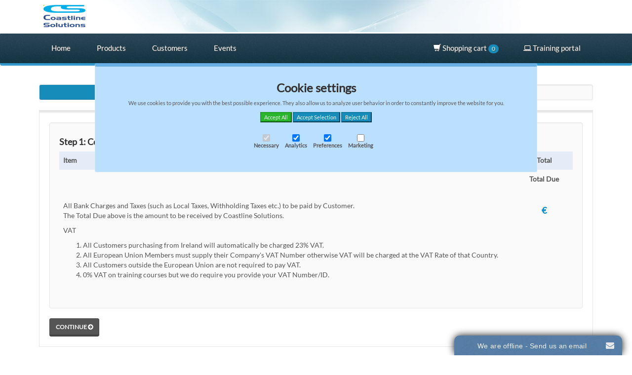

--- FILE ---
content_type: text/html
request_url: https://www.coastlinesolutions.com/checkout.htm
body_size: 183497
content:
<!--
    checkout.htm
-->
<!DOCTYPE html>
<html lang="en">
<head>
    <!-- 20200406 mmd - head tags must be in each html document.
<!DOCTYPE html>
<html lang="en">
<head>
-->
<meta charset="utf-8">
<meta http-equiv="X-UA-Compatible" content="IE=edge">
<meta name="viewport" content="initial-scale=1.0, maximum-scale=1.0, width=device-width">
<meta name="description" content="">
<meta name="author" content="">
<title>Coastline Solutions</title>
<meta name="Keywords" content="trade finance training, information services UCP 600 Training, URC 522 Training, URDG 758 Training, ISP98 Training">
<meta name="Description" content="Coastline Solutions develops and markets online international trade finance training and information services.">
<meta http-equiv="Cache-control" content="no-cache">

<meta name="Robots" content="All">
<link rel="shortcut icon" href="img/fav.ico" />
<!-- Bootstrap Core CSS -->
<link href="assets/css/bootstrap.min.css" rel="stylesheet" type="text/css">
<!--<link href="assets/css/jasny-bootstrap.min.css" rel="stylesheet" type="text/css" />-->
<!-- <link href="https://fonts.googleapis.com/css?family=Lato&display=swap" rel="stylesheet"> <!-- _20241115_PR_ Excluding google fonts so all custom fonts load from our server -->
<!-- Datatables -->
<!--<link href="assets/datatable/css/dataTables.bootstrap.css" rel="stylesheet" type="text/css" />-->
<!-- Custom CSS -->
<link href="assets/css/app-styles.css" rel="stylesheet">
<link href="assets/css/portfolio-masonry.css" rel="stylesheet">
<link href="assets/css/backtotop.css" rel="stylesheet">
<link href="assets/css/animate.css" rel="stylesheet" type="text/css" />
<link href="assets/css/animsition.min.css" rel="stylesheet" type="text/css" />
<link href="assets/css/jquery.fs.shifter.min.css" rel="stylesheet" type="text/css" />
<!-- Custom Fonts -->
<link href="assets/font-awesome/css/font-awesome.min.css" rel="stylesheet" type="text/css">
<!-- HTML5 Shim and Respond.js IE8 support of HTML5 elements and media queries -->
<!-- WARNING: Respond.js doesn't work if you view the page via file:// -->
<!--[if lt IE 9]>
        <script src="https://oss.maxcdn.com/libs/html5shiv/3.7.0/html5shiv.js"></script>
        <script src="https://oss.maxcdn.com/libs/respond.js/1.4.2/respond.min.js"></script>
    <![endif]-->
<!--</head>-->
<!-- -->
<!-- -->
<!-- -->
<!-- --------------------------------------------- -->
<!-- 20240716 mmd - GA Consent -->
<!--
  consent.eta     20240716 mmd
    Ref
      https://www.youtube.com/watch?v=MqAEbshMv84
      https://github.com/googleanalytics/ga4-tutorials

    Notes:
        Coastline consent popup allows user to choose cookie settings:
            - necessary (always checked)
            - analytics
            - preferences
            - marketing

    History
        - 20240716 mmd - created.
        - 20240717 mmd - added ad_user_data, ad_personalization. These are set to value chosen for "marketing" in popup.

-->

<div id="cookie-consent-banner" class="cookie-consent-banner">
    <h3>Cookie settings</h3>
    <p>We use cookies to provide you with the best possible experience. They also allow us to analyze user behavior in order to constantly improve the website for you.</p>
    <button id="btn-accept-all" class="cookie-consent-button btn-small btn-success">Accept All</button>
    <button id="btn-accept-some" class="cookie-consent-button btn-outline btn-small btn-primary">Accept Selection</button>
    <button id="btn-reject-all" class="cookie-consent-button btn-grayscale btn-small btn-primary">Reject All</button>
    <div class="cookie-consent-options">
        <label><input id="consent-necessary" class="form-control" type="checkbox" value="Necessary" checked disabled />Necessary</label>
        <label><input id="consent-analytics" class="form-control" type="checkbox" value="Analytics" checked />Analytics</label>
        <label><input id="consent-preferences" class="form-control" type="checkbox" value="Preferences" checked />Preferences</label>
        <label><input id="consent-marketing" class="form-control" type="checkbox" value="Marketing" />Marketing</label>
    </div>
</div>

<script>
    var sFnName = "\GoogleAnalytics\consent.eta";
    //console.log(sFnName + "->loaded");

    // hideBanner
    function hideBanner() {
        var sFnName = "\GoogleAnalytics\consent.eta";
        //console.log(sFnName + "->hideBanner");
        document.getElementById('cookie-consent-banner').style.display = 'none';
    }


    // localStorage consentMode IS set - 20240716 mmd
    if (localStorage.getItem('consentModeV2') !== null) {
        //console.log(sFnName + "->localStorage consentMode is NOT null");
        hideBanner();
    }


    // localStorage consentMode not set
    if (localStorage.getItem('consentModeV2') === null) {
        //console.log(sFnName + "->localStorage consentMode is null");

        document.getElementById('btn-accept-all').addEventListener('click', function () {
            var sFnName = "\GoogleAnalytics\consent.eta";
            //console.log(sFnName + "->btn-accept-all.click");
            setConsent({
                necessary: true,
                analytics: true,
                preferences: true,
                marketing: true
            });
            hideBanner();
        });
        document.getElementById('btn-accept-some').addEventListener('click', function () {
            var sFnName = "\GoogleAnalytics\consent.eta";
            //console.log(sFnName + "->btn-accept-some.click");
            setConsent({
                necessary: true,
                analytics: document.getElementById('consent-analytics').checked,
                preferences: document.getElementById('consent-preferences').checked,
                marketing: document.getElementById('consent-marketing').checked
            });
            hideBanner();
        });
        document.getElementById('btn-reject-all').addEventListener('click', function () {
            var sFnName = "\GoogleAnalytics\consent.eta";
            //console.log(sFnName + "->btn-reject-all.click");
            setConsent({
                necessary: false,
                analytics: false,
                preferences: false,
                marketing: false
            });
            hideBanner();
        });
        document.getElementById('cookie-consent-banner').style.display = 'block';
    }

    // setConsent
    //  write consent settings to gtag and localStorage
    //  20240717 mmd - added ad_user_data, ad_personalization. Set to consent.marketing value.
    function setConsent(consent) {
        var sFnName = "\GoogleAnalytics\consent.eta";
        //console.log(sFnName + "->setConsent(" + JSON.stringify(consent) + ")");
        const consentMode = {
            'functionality_storage': consent.necessary ? 'granted' : 'denied',
            'security_storage': consent.necessary ? 'granted' : 'denied',
            'ad_storage': consent.marketing ? 'granted' : 'denied',
            'analytics_storage': consent.analytics ? 'granted' : 'denied',
            'personalization_storage': consent.preferences ? 'granted' : 'denied',
            'ad_user_data': consent.marketing ? 'granted' : 'denied',
            'ad_personalization': consent.marketing ? 'granted' : 'denied',
        };
        gtag('consent', 'update', consentMode);
        localStorage.setItem('consentModeV2', JSON.stringify(consentMode));
    }

</script>
<!-- --------------------------------------------- -->
<!-- -->
<!-- -->
<!-- -->
<!-- Google Analytics for LIVE Coastline website (commented 20200407 mmd) -->
<!--include file="../googleAnalytics.asp" -->
<!--
    ---------------------------------------------------------
        Google Analytics - 20200408 mmd
    ---------------------------------------------------------
-->
<!--
    20200407 mmd
    Google Analytics for Coastline Solutions website.
    GA script generated from Google Analytics account.
    Usage:
        This file is included in /includes/incl-head.htm

    NB: Ensure correct GA tracking code is in place for Dev/Live CoastlineSolutions websites.
        Dev:            UA-162907389-1
        Live (pre GA4): UA-634240-1
        Live (GA4):     G-6251RSP602    20230221 mmd
-->
<!-- Google tag (gtag.js) -->
<script async src="https://www.googletagmanager.com/gtag/js?id=G-6251RSP602"></script>
<script>
    window.dataLayer = window.dataLayer || [];
    function gtag() { dataLayer.push(arguments); }
    gtag('js', new Date());

    gtag('config', 'G-6251RSP602');
</script>
<!--
    ---------------------------------------------------------
        Google Tag Manager - 20200408 mmd
    ---------------------------------------------------------
-->
<!--
    20200407 mmd
    Google Tag Manager for Coastline Solutions website. To be included in html/head section.
    Looks after sending of Html5 video event tracking.

    Usage:
        This file is included in /includes/incl-head.htm

    NB: Ensure correct GTM tracking code is in place for Dev/Live CoastlineSolutions websites.
        Dev:    GTM-5T4HSQ7
        Live:   GTM-NFRSK4H
-->
<!-- Google Tag Manager -->
<script>
    (function (w, d, s, l, i) {
        w[l] = w[l] || []; w[l].push({
            'gtm.start':
                new Date().getTime(), event: 'gtm.js'
        }); var f = d.getElementsByTagName(s)[0],
            j = d.createElement(s), dl = l != 'dataLayer' ? '&l=' + l : ''; j.async = true; j.src =
                'https://www.googletagmanager.com/gtm.js?id=' + i + dl; f.parentNode.insertBefore(j, f);
    })(window, document, 'script', 'dataLayer', 'GTM-NFRSK4H');</script>
<!-- End Google Tag Manager -->
<!--    -->
<!--    -->
<!--
    ---------------------------------------------------------
        WebChat
            20220519 mmd - WebChat facility moved from Orders_bs to Coastline_bs website.
    ---------------------------------------------------------
-->
<script src="/WebChat/incl_webchat.js" type="text/javascript"></script>

</head>
<body class="shifter shifter-left">

    <!-- Processing Order Modal -->
    <div class="modal fade" id="processingOrder" role="dialog">
        <div class="modal-dialog">
            <!-- Modal content-->
            <div class="modal-content">
                <div class="modal-body text-center">
                    <p>Processing Order ...</p>
                    <img class="center-block" src="img/loading.gif" />
                </div>
            </div>
        </div>
    </div>

    <!-- iframe required for Realex lightbox -->
    <iframe id="targetIframe" style="display:none;"></iframe>
    <!--<button type="button" id="payButtonId">Checkout Now</button>
    <iframe id="targetIframe" style="display:none;"></iframe>
    <table cellpadding="5">
        <tr>
            <td>Result:</td>
            <td><span class="paymentResult"></span></td>
        </tr>
    </table>-->
    <!--
    incl-top.htm - This file is included at the top of each page <body>.

 History:
    20200408 mmd - added Google Tag Manager code at top of file.
-->
<!-- Google Tag Manager for html body - 20200408 mmd -->
<!--
    20200407 mmd
    Google Tag Manager for Coastline Solutions website. To be included at top of html/body section.
    Looks after sending of Html5 video event tracking.

    Usage:
        This file is included in /includes/incl-top.htm

    NB: Ensure correct GTM tracking code is in place for Dev/Live CoastlineSolutions websites.
        Dev:    GTM-5T4HSQ7
        Live:   GTM-NFRSK4H
-->
<!-- Google Tag Manager (noscript) -->
<noscript>
    <iframe src="https://www.googletagmanager.com/ns.html?id=GTM-NFRSK4H"
            height="0" width="0" style="display:none;visibility:hidden"></iframe>
</noscript>
<!-- End Google Tag Manager (noscript) -->
<!-- Navigation -->
<nav class="shifter-navigation">
    <div id="shifter-block" class="padding-0 "> </div>
    <div id="mobmenu" class="col-xs-12 padding-0">
        <div class="panel-group" id="accordion">

            <div class="panel panel-default radius-0">
                <div class="panel-heading">
                    <h4 class="panel-title">
                        <a href="index.htm"><i class="fa fa-home"></i> Home</a>
                    </h4>
                </div>
            </div>

            <div class="panel panel-default">
                <div class="panel-heading">
                    <h4 class="panel-title">
                        <a data-toggle="collapse" data-parent="#accordion" href="#collapse01" class="accordion-toggle"><i class="fa fa-youtube-play"></i> Products </a>
                    </h4>
                </div>
                <div id="collapse01" class="panel-collapse collapse ">

                    <li><a href="products.htm">Overview</a></li>
					<li><a href="supply-chain-finance.htm">Supply Chain Finance</a></li>
					<li><a href="sustainability-in-trade-and-trade-finance.htm">Sustainability in Trade and Trade Finance</a></li>
					<li><a href="trade-based-financial-crimes.htm">Trade Based Financial Crimes</a></li>
                    <li><a href="itf.htm">Introduction to Trade Finance </a></li>
                    <li><a href="collections.htm">Collections </a></li>
                    <li><a href="mentor600.htm">Mentor 600</a></li>
                    <li><a href="dcmaster.htm">DC Master</a></li>
                    <li><a href="ispmaster.htm">ISP Master</a></li>
                    <li><a href="urdgmaster.htm">URDG Master</a></li>
                    <!-- <li><a href="isbp.htm">ISBP Online Training</a></li> -->
					<li><a href="https://atfcp.com/certification/" target="_blank">Certificate in Trade Finance Compliance (CTFC) </a></li>			
<!--                                         <li><a href="trade-finance-channel-icc-digital-library.htm">Trade Finance Channel</a></li>
                    <li><a href="goingglobal.htm">Going Global</a></li>
<li><a href="incoterms2020.htm">Incoterms Online Training</a></li>
                    <li><a href="iccarbitrationtraining.htm">ICC Arbitration Online training</a></li>
                    <li><a href="incoterms-rules-and-commercial-contracts-channel.htm">Incoterms® Rules and Commercial Contracts Channel</a></li>
                    <li><a href="tradefinancesuite.htm">Trade Finance Training Suite</a></li>
                    <li><a href="bundle-mentor600-isbp-online.htm">Bundle: Mentor 600 + ISBP Online</a></li>
                    <li><a href="bundle-dcmaster-isbp-online.htm">Bundle: DC Master + ISBP Online</a></li> -->

                    
                    
                    
                </div>
            </div>
            <div class="panel panel-default radius-0">
                <div class="panel-heading">
                    <h4 class="panel-title">
                        <a href="customers.htm"><i class="fa fa-briefcase"></i> Customers</a>
                    </h4>
                </div>
            </div>
            <div class="panel panel-default radius-0">
                <div class="panel-heading">
                    <h4 class="panel-title">
                        <a href="events.htm"><i class="fa fa-calendar"></i> Events</a>
                    </h4>
                </div>
            </div>
            <div class="panel panel-default radius-0">
                <div class="panel-heading">
                    <h4 class="panel-title">
                        <a href="https://admin.coastlinesolutions.com/Login/Login.htm" target="_blank" class="csKeepQsPars"><i class="fa fa-laptop"></i> Training portal</a>
                    </h4>
                </div>
            </div>
            <div class="panel panel-default radius-0">
                <div class="panel-heading">
                    <h4 class="panel-title">
                        <a id="btnShoppingCart" class="btn1 Xbtn-primary1 btncart btn-transparent1 csKeepQsPars" data-container="body" href="ShoppingCart.htm" data-toggle="popover-hover" Xdata-rel="popover" Xdata-placement="bottom" Xdata-trigger="hover" Xdata-container="body" data-content="Empty">
                            <span class="glyphicon glyphicon-shopping-cart"></span> Shopping cart <span class="badge spanShoppingCartItemsCount"></span>
                        </a>
                    </h4>
                </div>
            </div>
        </div>
        <span class="hidden shifter-handle1 hidden-md hidden-lg pull-right">Menu</span>
    </div>
</nav>

<nav class="navbar navbar-inverse navbar-fixed-top head-back-img hidden-sm hidden-md hidden-lg" role="navigation">
    <div class="col-xs-12 padding-10">
        <div class="container ">
            <div class="col-xs-12 padding-0 ">
                <span class="shifter-handle hidden-md hidden-lg pull-right">Menu</span>
                <a href="index.htm"><img src="img/logoinverse.png" class="logo-mobile" /></a>
            </div>
        </div>
    </div>
</nav>
<nav class="navbar navbar-inverse navbar-fixed-top1 head-back-img hidden-xs" role="navigation">
    <div class="col-xs-12 padding-10">
        <div class="container ">
            <div class="col-xs-4 col-sm-4 padding-0 "><a href="index.htm"><img src="img/logo.png" class="img-responsive" /></a></div>
            <div class="col-xs-8 col-sm-8 padding-0 text-right">
                
<div class="randomdiv hidden-xs">
<div id="randomdiv1" style="display:none;">
      <div>
        <p >Training the professionals of the future</p>
    </div>
  </div>
      <div id="randomdiv2" style="display:none;" class="">
        <p >Over 100,000 people trained from around the world</p>
      </div>
      <div id="randomdiv3" style="display:none;">
        <p >The definitive source for International Trade expertise</p>
      </div>
      <div id="randomdiv4" style="display:none;">
        <p >Everything at your fingertips</p>
      </div>
      <div id="randomdiv5" style="display:none;">
        <p >ICC Online Products</p>
      </div>
   
</div>

            </div>
        </div>
    </div>
</nav>
<!-- 20200409 mmd - Event Handling for Google Analytics -->
<script type="text/javascript" src="/js/gaEventHandler.js"></script>

    <div class="shifter-page">
        <!-- Navigation -->
<nav class="navbar nav-bg  hidden-xs" role="navigation">
    <div class="container padding-lr-15">
        <!-- Brand and toggle get grouped for better mobile display -->
        <div class="cs-nav" id="">
           <!--
    incl-menu-list.htm  - Menu bar
    Classes:
        - csKeepQsPars : querystring parameters (such as Agent) to be added to the href.
-->
<ul class="">
    <li class="active01">
        <a href="index.htm" class="csKeepQsPars">Home</a>
    </li>
    <li class="active02">
        <a href="products.htm" class="csKeepQsPars">Products</a>
    </li>
    <li class="active03">
        <a href="customers.htm" class="csKeepQsPars">Customers</a>
    </li>
    <li class="active04">
        <a href="events.htm" class="csKeepQsPars">Events</a>
    </li>
    <!-- <li class="active05">
        <a href="newsletter.htm" class="csKeepQsPars">Newsletter</a>
    </li> -->
    <li class="active07 pull-right">
        <a href="https://admin.coastlinesolutions.com/Login/Login.htm" target="_blank" class="csKeepQsPars"><i class="fa fa-laptop"></i> Training portal</a>
    </li>
    <li class="active06 pull-right">
        <a id="btnShoppingCart" class="btn1 btncart btn-transparent1 csKeepQsPars" data-container="body" href="ShoppingCart.htm" data-toggle="popover-hover" Xdata-rel="popover" data-content="Empty">
            <span class="glyphicon glyphicon-shopping-cart"></span> Shopping cart <span class="badge spanShoppingCartItemsCount"></span>
        </a>
    </li>

</ul>
<script type="text/javascript">

    // DynamicallyUpdateUIElements
    //  Ensures querystring parameter "Agent", if in use, is carried from page to page.
    //  Updates shopping cart button summary
    function DynamicallyUpdateUIElements() {
        var sFilename = "incl-menu-list.htm";
        var sFnName = sFilename + "->DynamicallyUpdateUIElements";
        try {
            //console.log(sFnName);
            AddQsParametersToHrefs();

            // update Shopping Cart and Buy buttons
            UpdateShoppingCartButtonSummary();

            //// set text on Add to Cart buttons if item already in cart
            //$(".btn.csBuyNow.in-cart").each(function (i, obj) {
            //    $(this).text("In Cart");
            //});
        }
        catch (e) {
            console.error("ERROR in " + sFnName + ";\n " + e);
            alert("ERROR in " + sFnName + ";\n " + e);
            return false;
        }
    };


    // AddQsParametersToHrefs
    //  This fn ensures querystring parameter "agent" is passed to each page.
    function AddQsParametersToHrefs() {
        var sFilename = "incl-menu-list.htm";
        var sFnName = sFilename + "->AddQsParametersToHrefs";
        try {
            //console.log(sFnName);
            // add agent to querystring for all links
            var sAgent = new cGlobalFns().getParameterByName_CaseInsensitive("agent").trim();
            //console.log("sAgent=" + sAgent);
            if (sAgent.length > 0) {
                $("a.csKeepQsPars").each(function (i, obj) {
                    var sHref = $(this).attr("href");
                    if (sHref != undefined) {
                        //console.log("===> sHref=" + sHref);
                        var sHrefNew = new cGlobalFns().addParamToHref(sHref, "AGENT", sAgent);
                        //console.log("**** " + sFnName + "; found anchor; sHref=" + sHref + "; Changing to:" + sHrefNew);
                        $(this).attr("href", sHrefNew);
                    }
                });
            }
        }
        catch (e) {
            console.error("ERROR in " + sFnName + ";\n " + e);
            alert("ERROR in " + sFnName + ";\n " + e);
            return false;
        }
    };


    // UpdateShoppingCartButtonSummary
    //  This fn is called by Product and Product Info pages. It updates the shopping cart counter and tooltip UI elements.
    function UpdateShoppingCartButtonSummary() {
        var sFilename = "incl-menu-list.htm";
        var sFnName = sFilename + "->UpdateShoppingCartButtonSummary";
        try {
            //console.log(sFnName);
            var oShoppingCart = new cShoppingCart();    // js/classes
            // shopping cart count
            //console.log(sFnName + "; oShoppingCart.CountItemsInCart()=" + oShoppingCart.CountItemsInCart());

            //$("#spanShoppingCartItemsCount").text(oShoppingCart.CountItemsInCart());
            var nNrInCart = oShoppingCart.CountItemsInCart();
            $(".spanShoppingCartItemsCount").each(function (i, obj) {
                $(this).text(nNrInCart);
            });

            $(".btncart").attr("data-content", oShoppingCart.GetTooltip());

            // update Add to Cart buttons
            $(".btn.csBuyNow").each(function (index, value) {
                var oButton = $(this);
                //console.log("* Checking if in cart: data-prd_id=" + $(this).attr("data-prd_id"));
                if (new cShoppingCart().IsProductInCart($(this).attr("data-prd_id"))) {
                    //console.log("   in cart");
                    oButton.addClass("in-cart");
                    oButton.attr("title", "This product is already in the Shopping Cart");
                    oButton.text("In Cart");
                }
                else {
                    // may need to reset button - 20230405 mmd
                    ////console.log("   Not in cart");
                    oButton.removeClass("in-cart");
                    oButton.html("<i class='fa fa-shopping-cart'/> Buy ");
                }
            });
        }
        catch (e) {
            console.error("ERROR in " + sFnName + ";\n " + e);
            alert("ERROR in " + sFnName + ";\n " + e);
            return false;
        }
    };

</script>
        </div>
    </div>
</nav>
<!--<input type="hidden" name="cartitems" id="hCartItems" class="hCartItems" value="" />
<input type="hidden" name="agent" id="hAgent" class="hAgent red" value="" />-->
        <!-- Page Content -->
        <form id="frmPreview" name="Preview" Xmethod="post" action="">
            <!-- store website root url, so we don't have to hardcode value into CC_feedback.htm -->
            <input type="hidden" id="hfsUrlWebsiteRoot" name="hfsUrlWebsiteRoot" />

            <!-- store Order ID (set after order stored to db) for use after CC payment is taken. -->
            <input type="hidden" id="hfOrderID" name="hfOrderID_checkout_htm" />

            <div class="container">
                <div class="row">
                    <div class="col-lg-12">
                        <ol class="breadcrumb hidden">
                            <li><a href="#" class="lnkHome"><i class="fa fa-home"></i></a> </li>
                            <li><a href="shoppingcart.htm">Shopping cart</a> </li>
                            <li class="active">Checkout</li>
                        </ol>
                    </div>
                </div>
                <div class="" id="myWizard">
                    <img id="imgLoading" src="/img/loading.gif" alt="Loading" class="center-block" />
                    <div class="" id="myWizardNav hidden">
                        <ul class="wizardsteps nav nav-pills hidden">
                            <li class="active"><a href="#step1" data-toggle="tab" data-step="1">1</a> </li>
                            <li><a href="#step2" data-toggle="tab" data-step="2">2</a> </li>
                            <li><a href="#step3" data-toggle="tab" data-step="3"> 3</a> </li>
                            <li><a href="#step4" data-toggle="tab" data-step="4">4</a> </li>
                            <li class="ordercomplete"><a href="#step5" data-toggle="tab" data-step="5"> 5</a> </li>
                        </ul>
                    </div>
                    <div class="progress">
                        <div class="progress-bar progress-bar-success progress-striped" role="progressbar" aria-valuenow="25" id="orderprogressbar" aria-valuemin="25" aria-valuemax="100" style="width: 25%;">
                            Step 1
                        </div>
                    </div>
                    <div class="tab-content">
                        <div class="tab-pane fade active in" id="step1">
                            <div class="well">
                                <h4> Step 1: Confirm order </h4>
                                <div class="row">
                                    <div class="col-12 col-lg-12">
                                        <table class="checkouttable table  table-responsive table-hover">
                                            <thead>
                                                <tr>
                                                    <th width="55%">Item</th>
                                                    <th style="text-align:center" width="10%">Qty</th>
                                                    <th style="text-align:center" width="10%">Unit Price<span id="spanDiscountCodeIndicator" class="hidden"><superscript>*</superscript></span></th>
                                                    <th id="thVat" style="text-align:center" width="5%">Vat</th>
                                                    <th style="text-align:center" width="10%">Total</th>
                                                </tr>
                                            </thead>
                                            <tbody>
                                                <tr>
                                                    <th colspan="4" class=""></th>
                                                    <th class="text-center">Total Due</th>
                                                </tr>
                                                <tr>
                                                    <td colspan="5">
                                                        <div id="divDiscountNote" class="hidden">* Discount of <span id="spanDiscountCodePercent">xx</span>% has been applied to unit price.</div>
                                                    </td>
                                                </tr>
                                                <tr>
                                                    <td colspan="4">
                                                        <!-- includes\incl-vatnotice.htm -->

<span>
    <p>All Bank Charges and Taxes (such as Local Taxes, Withholding Taxes etc.) to be paid by Customer.<br/>The Total Due above is the amount to be received by Coastline Solutions.</p>
</span>
<span class="vatnotice">
    <p>
        VAT
    </p>
    <ol>
        <li>All Customers purchasing from Ireland will automatically be charged 23% VAT.</li>
        <li>All European Union Members must supply their Company's VAT Number otherwise VAT will be charged at the VAT Rate of that Country.</li>
        <li>All Customers outside the European Union are not required to pay VAT. </li>
        <li>0% VAT on training courses but we do require you provide your VAT Number/ID.</li>
    </ol>
</span>

                                                    </td>
                                                    <td align="center">
                                                        <h4 class="blue">&euro;<span class="totaldue"></span></h4>
                                                    </td>
                                                </tr>
                                            </tbody>
                                        </table>
                                    </div>
                                </div>
                            </div>
                            <a class="btn btn-inverse next" href="#">Continue <i class="fa fa-arrow-circle-right"></i></a>
                        </div>
                        <div class="tab-pane fade" id="step2">
                            <div class="well">
                                <h4>Step 2: Billing details</h4>
                                <div class="row">
                                    <div class="col-md-6">
                                        <!-- 20190227 mmd - hidden field to hold address as used by CommitOrderRecord.asp -->
                                        <input type="text" name="M_ORD_DESC_ADDRSS" id="Address" class="hidden" />
                                        <!-- 20190605 mmd - hidden fields for Realex -->
                                        <input type="text" name="HPP_CUSTOMER_EMAIL" id="HPP_CUSTOMER_EMAIL" class="hidden" />
                                        <input type="text" name="HPP_CUSTOMER_PHONENUMBER_HOME" id="HPP_CUSTOMER_PHONENUMBER_HOME" class="hidden" />
                                        <input type="text" name="HPP_BILLING_CITY" id="HPP_BILLING_CITY" class="hidden" />
                                        <input type="text" name="HPP_BILLING_STATE" id="HPP_BILLING_STATE" class="hidden" />
                                        <input type="text" name="HPP_BILLING_POSTALCODE" id="HPP_BILLING_POSTALCODE" class="hidden" />
                                        <input type="text" name="HPP_BILLING_COUNTRY" id="HPP_BILLING_COUNTRY" class="hidden" />

                                        <!-- FORM -->
                                        <fieldset>
                                            <div class="input-group">
                                                <span class="input-group-addon"><i class="fa fa-user "></i> </span>
                                                <input id="Name" type="text" class="form-control" value="" maxlength="100" name="M_ORD_DESC_CONTACT" required placeholder="Enter Your Name"
                                                       valid-pattern="[a-zA-Z0-9\/\-_\.\s\(\),]"
                                                       onblur="this.value = RemoveNonPatternCharsFromString($(this).attr('valid-pattern'), this.value.trim());"
                                                       onkeydown="return validateInput($(this).attr('valid-pattern'),event.key);" />
                                            </div>
                                            <div class="input-group">
                                                <span class="input-group-addon"> <i class="fa fa-home "></i> </span>
                                                <input id="Address1" type="text" class="form-control" value="" maxlength="50" name="HPP_BILLING_STREET1" required placeholder="Enter Address line 1"
                                                       valid-pattern="[a-zA-Z0-9\/\-_\.\s\(\),]"
                                                       onblur="this.value = RemoveNonPatternCharsFromString($(this).attr('valid-pattern'), this.value.trim());"
                                                       onkeydown="return validateInput($(this).attr('valid-pattern'),event.key);" />
                                            </div>
                                            <div class="input-group">
                                                <span class="input-group-addon"> <i class="fa fa-home "></i> </span>
                                                <input id="Address2" type="text" class="form-control" value="" maxlength="50" name="HPP_BILLING_STREET2" required placeholder="Enter Address line 2"
                                                       valid-pattern="[a-zA-Z0-9\/\-_\.\s\(\),]"
                                                       onblur="this.value = RemoveNonPatternCharsFromString($(this).attr('valid-pattern'), this.value.trim());"
                                                       onkeydown="return validateInput($(this).attr('valid-pattern'),event.key);" />
                                                <span id="spanAdr2RequiredWarning" class="red csWarning hidden">&nbsp;&nbsp;Required for payment by Credit Card</span>
                                            </div>
                                            <div class="input-group">
                                                <span class="input-group-addon"> <i class="fa fa-home "></i> </span>
                                                <input id="Address3" type="text" class="form-control" value="" maxlength="50" name="HPP_BILLING_STREET3" placeholder="Enter Address line 3"
                                                       valid-pattern="[a-zA-Z0-9\/\-_\.\s\(\),]"
                                                       onblur="this.value = RemoveNonPatternCharsFromString($(this).attr('valid-pattern'), this.value.trim());"
                                                       onkeydown="return validateInput($(this).attr('valid-pattern'),event.key);" />
                                                <span id="spanAdr3RequiredWarning" class="red csWarning hidden">&nbsp;&nbsp;Required for payment by Credit Card</span>
                                            </div>
                                            <div class="col-xs-6 padding-0">
                                                <div class="input-group">
                                                    <span class="input-group-addon"> <i class="fa fa-map-marker bigger-110"></i> </span>
                                                    <input id="City" type="text" class="form-control" value="" maxlength="40" name="M_ORD_DESC_CITY" required placeholder="Enter City"
                                                           valid-pattern="[a-zA-Z0-9\/\-_\.\s\(\),]"
                                                           onblur="this.value = RemoveNonPatternCharsFromString($(this).attr('valid-pattern'), this.value.trim());"
                                                           onkeydown="return validateInput($(this).attr('valid-pattern'),event.key);" />
                                                </div>
                                            </div>
                                            <!-- 20190606 mmd - State is mandatory, depending on the country selected -->
                                            <div class="col-xs-6 padding-0 csColStateText">
                                                <div class="input-group">
                                                    <span class="input-group-addon"> <i class="fa fa-map-marker bigger-110"></i> </span>
                                                    <input id="State" type="text" class="form-control" value="" maxlength="3" name="M_ORD_DESC_HPP_BILLING_STATE" placeholder="" disabled="disabled"
                                                           valid-pattern="[a-zA-Z0-9\/\-_\.\s\(\),]"
                                                           onblur="this.value = RemoveNonPatternCharsFromString($(this).attr('valid-pattern'), this.value.trim());"
                                                           onkeydown="return validateInput($(this).attr('valid-pattern'),event.key);" />
                                                </div>
                                            </div>
                                            <!-- dropdown for states where Country has a list of ISO3166 states defined. Dynamically loaded from logic in this page -->
                                            <div class="col-xs-6 padding-0 csColStateDropdown hidden">
                                                <div class="input-group">
                                                    <span class="input-group-addon"> <i class="fa fa-map-marker bigger-110"></i> </span>
                                                    <select id="cboState" class="form-control"></select>
                                                    <span id="spanStateRequiredWarning" class="red csWarning hidden">&nbsp;&nbsp;Required for payment by Credit Card</span>
                                                </div>
                                            </div>
                                            <div class="col-xs-6 padding-0">
                                                <div class="input-group">
                                                    <span class="input-group-addon"> <i class="fa fa-barcode "></i> </span>
                                                    <input id="PostCode" type="text" class="form-control" value="" maxlength="16" name="M_ORD_DESC_ZIPCODE" placeholder="Enter Post Code"
                                                           valid-pattern="^[a-zA-Z0-9-␣]"
                                                           onblur="this.value = RemoveNonPatternCharsFromString($(this).attr('valid-pattern'), this.value.trim());"
                                                           onkeydown="return validateInput($(this).attr('valid-pattern'),event.key);" />
                                                    <span id="spanPostcodeRequiredWarning" class="red csWarning hidden">&nbsp;&nbsp;Required for payment by Credit Card</span>
                                                </div>
                                            </div>
                                            <div class="col-xs-6 padding-0">
                                                <div class="input-group">
                                                    <span class="input-group-addon"> <i class="fa fa-globe "></i> </span>
                                                    <input id="hiCountryName" type="hidden" name="M_ORD_DESC_COUNTRYNAME" />
                                                    <!-- Country dropdown is dynamically loaded from database -->
                                                    <select id="Country" class="form-control" required="required" name="M_ORD_DESC_COUNTRY"></select>
                                                </div>
                                            </div>
                                        </fieldset>
                                        <!-- /FORM -->
                                    </div>
                                    <div class="col-md-6">
                                        <!-- FORM -->
                                        <fieldset>
                                            <div class="col-xs-12 col-sm-8 padding-0">
                                                <div class="input-group">
                                                    <span class="input-group-addon"> <i class="fa fa-suitcase "></i> </span>
                                                    <input id="Company" type="text" class="form-control" value="" maxlength="100" name="M_ORD_DESC_COMPANY" required placeholder="Enter Company Name"
                                                           valid-pattern="[a-zA-Z0-9\/\-_\.\s\(\),]"
                                                           onblur="this.value = RemoveNonPatternCharsFromString($(this).attr('valid-pattern'), this.value.trim());"
                                                           onkeydown="return validateInput($(this).attr('valid-pattern'),event.key);" />
                                                </div>
                                            </div>
                                            <div class="col-xs-12 col-sm-4 padding-0">
                                                <div class="input-group">
                                                    <span class="input-group-addon"> <i class="fa fa-barcode "></i> </span>
                                                    <input id="VAT" type="text" class="form-control" value="" maxlength="50" name="M_ORD_DESC_VATID" placeholder="Enter VAT Number"
                                                           valid-pattern="[a-zA-Z0-9\/\-_\.\s\(\),]"
                                                           onblur="this.value = RemoveNonPatternCharsFromString($(this).attr('valid-pattern'), this.value.trim());"
                                                           onkeydown="return validateInput($(this).attr('valid-pattern'),event.key);" />
                                                </div>
                                            </div>
                                            <div class="input-group">
                                                <span class="input-group-addon"> <i class="fa fa-at"></i> </span>
                                                <input id="email" type="email" class="form-control" value="" maxlength="50" name="M_ORD_DESC_EMAIL"
                                                       valid-pattern="^[a-zA-Z0-9\+\-\_\~\.\@]*$"
                                                       onblur="this.value = RemoveNonPatternCharsFromString($(this).attr('valid-pattern'), this.value.trim());"
                                                       onkeydown="return validateInput($(this).attr('valid-pattern'),event.key);" />
                                                <span id="spanInvalidEmailWarning" class="red hidden">Invalid email address</span>
                                            </div>
                                            <div class="input-group">
                                                <span class="input-group-addon"> <i class="fa fa-phone "></i> </span>
                                                <input type="text" class="form-control" title="Enter valid telephone number" pattern="^([0-9 +]){1,3}(\\|){0,1}([0-9 +]){1,15}$" value="" maxlength="50" name="M_ORD_DESC_TEL" onblur="this.value = this.value.trim(); validateTel(this.value);" required id="Phone" placeholder="Phone" />
                                                <span id="spanInvalidPhoneWarning" class="red hidden">Invalid phone number</span>
                                            </div>
                                            <div class="input-group">
                                                <span class="input-group-addon"> <i class="fa fa-credit-card "></i> </span>
                                                <select class="form-control" required="required" id="paymentType" name="M_ORD_DESC_PAYTYPE">
                                                    <option value="" selected="selected"> - Select Type of payment - </option>
													<option value="CC">Credit Card</option>
                                                    <option value="SI">Bank transfer</option>                                                    
                                                </select>
                                            </div>
                                        </fieldset>
                                        <!-- /FORM -->

                                    </div>
                                    <div class="col-xs-12">
                                        <table width="100%" border="0" cellspacing="0" cellpadding="0" class="table">
                                            <tr>
                                                <td><!-- includes\incl-vatnotice.htm -->

<span>
    <p>All Bank Charges and Taxes (such as Local Taxes, Withholding Taxes etc.) to be paid by Customer.<br/>The Total Due above is the amount to be received by Coastline Solutions.</p>
</span>
<span class="vatnotice">
    <p>
        VAT
    </p>
    <ol>
        <li>All Customers purchasing from Ireland will automatically be charged 23% VAT.</li>
        <li>All European Union Members must supply their Company's VAT Number otherwise VAT will be charged at the VAT Rate of that Country.</li>
        <li>All Customers outside the European Union are not required to pay VAT. </li>
        <li>0% VAT on training courses but we do require you provide your VAT Number/ID.</li>
    </ol>
</span>
</td>
                                            </tr>
                                        </table>
                                    </div>
                                </div>
                            </div>
                            <a class="btn btn-inverse prev" href="#"><i class="fa fa-arrow-circle-left"></i></a> <button type="button" class="billingbutton btn btn-inverse">Continue <i class="fa fa-arrow-circle-right"></i></button>
                            <!-- this hidden button is used to go to NEXT tab on Billing validation (as we don't want to submit at that point -->
                            <a class="hidden billingbuttonnext btn btn-inverse next" href="#"></a>
                        </div>

                        <div class="tab-pane fade" id="step3">
                            <div class="well">
                                <h4>Step 3: Preview order</h4>
                                <table class="table  table-responsive table-hover">
                                    <tbody>
                                        <tr>
                                            <td valign="top">
                                                <strong>To:</strong><br>
                                                <span id="preview_name"></span><br>
                                                <span id="preview_address1"></span><br>
                                                <span id="preview_address2"></span><br>
                                                <span id="preview_address3"></span><br>
                                                <span id="preview_city"></span><br>
                                                <span id="preview_state"></span><br>
                                                <span id="preview_postcode"></span><br><br>
                                                <span id="preview_country"></span><br><br>
                                                Tel: <span id="preview_phone"></span><br><br>
                                                Contact: <span id="preview_contact"></span><br>
                                                E-mail: <span id="preview_email"></span><br>
                                            </td>
                                            <td valign="top">
                                                <strong>From:</strong><br>
                                                Coastline Solutions<br>
                                                8A Appian Way<br>
                                                Ranelagh<br>
                                                Dublin 6<br>
                                                D06 C9N3<br>
                                                Ireland<br><br>
                                                Tel: +353 1 2352166<br>
                                                Fax: +353 1 2352227<br><br>
                                                VAT Reg No: IE 6341776U<br><br>
                                                <strong>Invoice Date:</strong> <span id="preview_invoiceDate"></span>
                                            </td>
                                        </tr>
                                    </tbody>
                                </table>
                                <table class="confirmtable table  table-responsive table-hover">
                                    <thead>
                                        <tr>
                                            <th width="55%">Item</th>
                                            <th style="text-align:center" width="10%">Qty</th>
                                            <th style="text-align:center" width="10%">Unit Price</th>
                                            <th style="text-align:center" width="5%">Vat</th>
                                            <th style="text-align:center" width="10%">Total</th>
                                        </tr>
                                    </thead>
                                    <tbody>
                                        <tr>
                                            <th colspan="4" class=""></th>
                                            <th class="">Total Due</th>
                                        </tr>
                                        <tr>
                                            <td colspan="4">&nbsp;</td>
                                            <td><h4 class="blue">&euro;<span class="totaldue"></span></h4></td>
                                        </tr>
                                    </tbody>
                                </table>
                                <table class="table  table-responsive table-hover">
                                    <tbody>
                                        <tr>
                                            <td width="20%">Account Name:</td>
                                            <td>Coastline Software Solutions Ltd.</td>
                                        </tr>
                                        <tr>
                                            <td valign="top">Bank Address:</td>
                                            <!--<td>
                                                Ulster Bank<br>
                                                Dublin Airport Branch, Swords Road,<br>
                                                Cloghan, Co. Dublin, Ireland
                                            </td>-->
                                            <td>
                                                AIB<br />
                                                6 Church Road,<br />
                                                Malahide,<br />
                                                Co. Dublin,<br />
                                                K36 KF21<br />
                                                Ireland<br />
                                            </td>
                                        </tr>
                                        <tr>
                                            <td>Branch Code:</td>
                                            <!--<td>985011</td>-->
                                            <td>932523</td>
                                        </tr>
                                        <tr>
                                            <td>Account Number:</td>
                                            <!--<td>05412068</td>-->
                                            <td>40930010</td>
                                        </tr>
                                        <tr>
                                            <td>IBAN:</td>
                                            <!--<td>IE76 ULSB 9850 1105 4120 68</td>-->
                                            <td>IE63 AIBK 932523 40930010</td>
                                        </tr>
                                        <tr>
                                            <td>SWIFT Code:</td>
                                            <!--<td>ULSBIE2D</td>-->
                                            <td>AIBKIE2D</td>
                                        </tr>
                                        <tr>
                                            <td align="center" colspan="2"></td>
                                        </tr>
                                        <tr>
                                            <td align="left" colspan="2" class="vatnotice">
                                                <strong>Note:</strong> Click on the <strong>Confirm Order</strong> button to process this order and generate an Electronic Sales Invoice.
                                            </td>
                                        </tr>
                                    </tbody>
                                </table>
                            </div>
                            <a class="btn btn-inverse prev" href="#"><i class="fa fa-arrow-circle-left"></i></a>

                            <button id="btnSubmit" class="btn btn-inverse">Confirm Order&nbsp;<i class="fa fa-arrow-circle-right"></i></button>
                        </div>

                        <div class="tab-pane fade" id="step4">
                            <div class="well">
                                <h4>Step 4: Order Completed. <span id="spanStep4PaymentFeedback"></span></h4>
                                <p id="paraStep4PaymentFailedDetail" class="hidden"></p>
                                <p>Thank you for placing your order with Coastline Solutions. </p>
                                <p>Order number: <span class="ordernum"></span> </p>
                                <p> An order confirmation email has been sent to you, this email will contain your Invoice. (PDF Format)</p>
                            </div>
                            <a class="btn btn-inverse first" href="index.htm">Start over</a>
                        </div>
                    </div>
                    <hr>
                </div>
            </div>
            <!-- required for Realex credit card processing. -->
            <!--
    realex.htm - defines fields needed for Realex Credit Card payments
    -->


<input type="hidden" name="MERCHANT_ID">
<input type="hidden" name="ORDER_ID">
<input type="hidden" name="CURRENCY">
<input type="hidden" name="AMOUNT">
<input type="hidden" name="TIMESTAMP">
<input type="hidden" name="SHA1HASH" value="<%=sha1hash%>">
<input type="hidden" name="AUTO_SETTLE_FLAG" value="1">

<!-- MERCHANT_RESPONSE_URL is set by checkout.htm using globalVars.js -->
<input type="hidden" id="hfMERCHANT_RESPONSE_URL" name="MERCHANT_RESPONSE_URL" value="" style="background-color:yellow" />

<!-- 20190226 mmd - SCA (strong customer authentication) -->
<input type="hidden" name="HPP_VERSION" value="2">

<!-- The following fields needed for SCA are (possibly hidden) fields in checkout.htm
    HPP_CUSTOMER_EMAIL
    HPP_CUSTOMER_PHONENUMBER_HOME
    HPP_BILLING_STREET1
    HPP_BILLING_STREET2
    HPP_BILLING_STREET3
    HPP_BILLING_CITY
    HPP_BILLING_STATE
    HPP_BILLING_POSTALCODE
    HPP_BILLING_COUNTRY
-->

        </form>

        <!-- Footer -->
        <div class="col-xs-12 fullwideblock">
    <div class="container padding-0">
        <div class="col-sm-6 col-md-3">
            <div class="panel panel-default">
                <div class="panel-heading">
                    <h4><i class="fa fa-briefcase"></i> About Coastline</h4>
                </div>
                <div class="panel-body">
                    <ul>
                        <li><a href="aboutus.htm">About us</a></li>
                        <li><a href="customers.htm">Customers</a></li>
                        <li><a href="mailto:support@coastlinesolutions.com">Support</a></li>
                        <li><a href="pdf/CoastlineSolutions-PrivacyPolicy.pdf" target="_blank">Privacy Policy </a></li>
                    </ul>
                </div>
            </div>
        </div>
        <div class="col-sm-6 col-md-3">
            <div class="panel panel-default">
                <div class="panel-heading">
                    <h4><i class="fa fa-youtube-play"></i> Products </h4>
                </div>
                <div class="panel-body">
                    <ul>
                        <li><a href="supply-chain-finance.htm">Supply Chain Finance</a></li>
                        <li><a href="sustainability-in-trade-and-trade-finance.htm">Sustainability in Trade and Trade Finance</a></li>
                        <li><a href="trade-based-financial-crimes.htm">Trade Based Financial Crimes</a></li>
                        <!--  <li><a href="goingglobal.htm">Going Global - ICC Training on Trading Internationally</a></li> -->
                        <!--  <li><a href="isbp.htm">ISBP Online</a></li>-->
						<!--  <li><a href="https://library.iccwbo.org/tfb.htm" target="_blank">Trade Finance - ICC Digital Library</a></li> -->
                        <!--  <li><a href="incoterms-rules-and-commercial-contracts-channel.htm">Incoterms® and Commercial Contracts - ICC Digital Library</a></li>-->
						<!--  <li><a href="tradefinancesuite.htm">Trade Finance Training Suite</a></li> -->
                        <!--  <li><a href="iccarbitrationtraining.htm">ICC Arbitration Online training</a></li>-->
                        <!--  <li><a href="incoterms2020.htm">Incoterms Online training</a></li>-->
                    </ul>
                </div>
            </div>
        </div>
        <div class="col-sm-6 col-md-3">
            <div class="panel panel-default">
                <div class="panel-heading">
                    <h4><i class="fa fa-laptop"></i> Online Training</h4>
                </div>
                <div class="panel-body">
                    <ul>
                        <li><a href="trade-based-money-laundering.htm">Trade Based Money Laundering</a></li>
                        <li><a href="itf.htm">Introduction to Trade Finance</a></li>
                        <li><a href="mentor600.htm">UCP 600 Training</a></li>
                        <li><a href="dcmaster.htm">UCP 600 Training (Advanced)</a></li>
                        <li><a href="collections.htm">URC 522 Training</a></li>
                        <li><a href="urdgmaster.htm">URDG 758 Training</a></li>
                        <li><a href="ispmaster.htm">ISP98 Training</a></li>
						<!-- <li><a href="isbp.htm">ISBP 821 Training</a></li> -->
                        <!--  <li><a href="incoterms2020.htm">Incoterms Online training</a></li>-->
                        <!--<li><a href="trade-finance-channel-icc-digital-library.htm">ICC Opinions</a></li>-->
                        <!--
                        <li><a href="trade-finance-channel-icc-digital-library.htm">DC Insight</a></li>-->
                        <!--  <li><a href="iccarbitrationtraining.htm">ICC Court of Arbitration</a></li>-->
                    </ul>
                </div>
            </div>
        </div>
        <div class="col-sm-6 col-md-3">
            <div class="panel panel-default">
                <div class="panel-heading">
                    <h4><i class="fa fa-map-marker"></i> Contact us</h4>
                </div>
                <div class="panel-body">
                    <ul>
                        <li>
                            <strong>
                                Coastline Solutions<br />
                            </strong>8A Appian Way, Ranelagh, Dublin 6, D06 C9N3, Ireland
                        </li>
                        <li hidden><i class="fa fa-compass"></i> <a id="mapp" href="#">Office Location</a></li>
                        <li><strong>Tel:</strong> + 353 1 2352166</li>
                        <li><strong>Email:</strong> <a href="mailto:info@coastlinesolutions.com">info@coastlinesolutions.com</a></li>
                        <li><strong>LinkedIn:</strong> <a href="https://www.linkedin.com/company/coastline-solutions" target="_blank">Coastline-Solutions</a></li>
                        <li><strong>X:</strong> <a href="https://x.com/CoastlineTF" target="_blank">@CoastlineTF</a></li>

                    </ul>
                    <p>&nbsp;</p>
                </div>
            </div>
        </div>
    </div>
</div>

        <!--
    incl-footer.htm
-->
<footer class="footerzone">
    <div class="col-xs-12 fullwidebottom">
        <div class="container ">
            <div class="col-xs-12 col-sm-10 padding-0">
                <!--
    incl-menu-list.htm  - Menu bar
    Classes:
        - csKeepQsPars : querystring parameters (such as Agent) to be added to the href.
-->
<ul class="">
    <li class="active01">
        <a href="index.htm" class="csKeepQsPars">Home</a>
    </li>
    <li class="active02">
        <a href="products.htm" class="csKeepQsPars">Products</a>
    </li>
    <li class="active03">
        <a href="customers.htm" class="csKeepQsPars">Customers</a>
    </li>
    <li class="active04">
        <a href="events.htm" class="csKeepQsPars">Events</a>
    </li>
    <!-- <li class="active05">
        <a href="newsletter.htm" class="csKeepQsPars">Newsletter</a>
    </li> -->
    <li class="active07 pull-right">
        <a href="https://admin.coastlinesolutions.com/Login/Login.htm" target="_blank" class="csKeepQsPars"><i class="fa fa-laptop"></i> Training portal</a>
    </li>
    <li class="active06 pull-right">
        <a id="btnShoppingCart" class="btn1 btncart btn-transparent1 csKeepQsPars" data-container="body" href="ShoppingCart.htm" data-toggle="popover-hover" Xdata-rel="popover" data-content="Empty">
            <span class="glyphicon glyphicon-shopping-cart"></span> Shopping cart <span class="badge spanShoppingCartItemsCount"></span>
        </a>
    </li>

</ul>
<script type="text/javascript">

    // DynamicallyUpdateUIElements
    //  Ensures querystring parameter "Agent", if in use, is carried from page to page.
    //  Updates shopping cart button summary
    function DynamicallyUpdateUIElements() {
        var sFilename = "incl-menu-list.htm";
        var sFnName = sFilename + "->DynamicallyUpdateUIElements";
        try {
            //console.log(sFnName);
            AddQsParametersToHrefs();

            // update Shopping Cart and Buy buttons
            UpdateShoppingCartButtonSummary();

            //// set text on Add to Cart buttons if item already in cart
            //$(".btn.csBuyNow.in-cart").each(function (i, obj) {
            //    $(this).text("In Cart");
            //});
        }
        catch (e) {
            console.error("ERROR in " + sFnName + ";\n " + e);
            alert("ERROR in " + sFnName + ";\n " + e);
            return false;
        }
    };


    // AddQsParametersToHrefs
    //  This fn ensures querystring parameter "agent" is passed to each page.
    function AddQsParametersToHrefs() {
        var sFilename = "incl-menu-list.htm";
        var sFnName = sFilename + "->AddQsParametersToHrefs";
        try {
            //console.log(sFnName);
            // add agent to querystring for all links
            var sAgent = new cGlobalFns().getParameterByName_CaseInsensitive("agent").trim();
            //console.log("sAgent=" + sAgent);
            if (sAgent.length > 0) {
                $("a.csKeepQsPars").each(function (i, obj) {
                    var sHref = $(this).attr("href");
                    if (sHref != undefined) {
                        //console.log("===> sHref=" + sHref);
                        var sHrefNew = new cGlobalFns().addParamToHref(sHref, "AGENT", sAgent);
                        //console.log("**** " + sFnName + "; found anchor; sHref=" + sHref + "; Changing to:" + sHrefNew);
                        $(this).attr("href", sHrefNew);
                    }
                });
            }
        }
        catch (e) {
            console.error("ERROR in " + sFnName + ";\n " + e);
            alert("ERROR in " + sFnName + ";\n " + e);
            return false;
        }
    };


    // UpdateShoppingCartButtonSummary
    //  This fn is called by Product and Product Info pages. It updates the shopping cart counter and tooltip UI elements.
    function UpdateShoppingCartButtonSummary() {
        var sFilename = "incl-menu-list.htm";
        var sFnName = sFilename + "->UpdateShoppingCartButtonSummary";
        try {
            //console.log(sFnName);
            var oShoppingCart = new cShoppingCart();    // js/classes
            // shopping cart count
            //console.log(sFnName + "; oShoppingCart.CountItemsInCart()=" + oShoppingCart.CountItemsInCart());

            //$("#spanShoppingCartItemsCount").text(oShoppingCart.CountItemsInCart());
            var nNrInCart = oShoppingCart.CountItemsInCart();
            $(".spanShoppingCartItemsCount").each(function (i, obj) {
                $(this).text(nNrInCart);
            });

            $(".btncart").attr("data-content", oShoppingCart.GetTooltip());

            // update Add to Cart buttons
            $(".btn.csBuyNow").each(function (index, value) {
                var oButton = $(this);
                //console.log("* Checking if in cart: data-prd_id=" + $(this).attr("data-prd_id"));
                if (new cShoppingCart().IsProductInCart($(this).attr("data-prd_id"))) {
                    //console.log("   in cart");
                    oButton.addClass("in-cart");
                    oButton.attr("title", "This product is already in the Shopping Cart");
                    oButton.text("In Cart");
                }
                else {
                    // may need to reset button - 20230405 mmd
                    ////console.log("   Not in cart");
                    oButton.removeClass("in-cart");
                    oButton.html("<i class='fa fa-shopping-cart'/> Buy ");
                }
            });
        }
        catch (e) {
            console.error("ERROR in " + sFnName + ";\n " + e);
            alert("ERROR in " + sFnName + ";\n " + e);
            return false;
        }
    };

</script>
            </div>
            <div class="col-xs-12 col-sm-2 padding-0 text-right">
                <ul class="">
                    <li class="noborder">
                        <a href="https://twitter.com/CoastlineTF" target="_blank"><img id="twitterxfooter" class="img-responsive footersocialicon" src="img/social-twitter-x.png" alt=""></a>
                    </li>
                    <li class="noborder">
                        <a href="https://www.linkedin.com/company/coastline-solutions" target="_blank"><img id="linkedinfooter" class="img-responsive footersocialicon" src="img/social-linkedin.png" alt=""></a>
                    </li>  
<!-- 
					<li class="noborder">
                        <a href="https://twitter.com/CoastlineTF" target="_blank"><i class="fa fa-twitter-square bigger-200"></i></a>
                    </li>
                    <li class="noborder">
                        <a href="https://www.linkedin.com/company/coastline-solutions" target="_blank"><i class="fa fa-linkedin-square bigger-200"></i></a>
                    </li> -->
                </ul>
            </div>
            <div class="col-lg-12 padding-0 smaller-90">
                <p>
                    ©
                    <script type="text/javascript">
                        var d = new Date();
                        document.write(d.getFullYear());
                    </script> . All rights reserved. Coastline Software Solutions Ltd. Company Reg. No. 321776
                </p> <a href="#0" class="cd-top">Top</a>
            </div>
        </div>
    </div>
</footer>
        <!-- jQuery -->
        <!-- ========================================================== -->
<!-- incl-scripts-minimal.htm - 20201208 mmd  -->
<!--    Minimal version of incl-scripts.htm, for use with checkout.htm, CC_feedback.htm -->
<!--  -->
<!-- ========================================================== -->
<!-- jQuery -->
<script src="assets/js/jquery.js"></script> <!--3.7.1 20241014 pr -->
<!-- Bootstrap Core JavaScript -->
<script src="assets/js/bootstrap.min.js"></script>
<!--<script src="assets/js/jasny-bootstrap.min.js"></script>-->
<script src="assets/js/jquery.fs.shifter.js"></script>
<script src="assets/js/validation/jquery.validate.min.js"></script>
<!-- ========================================================== -->
<!-- ========================================================== -->
<!-- global vars and javascript classes                         -->
<script src="/GlobalVars.js"></script>
<script src="/js/classes/cGlobalFns.js"></script>
<script src="/js/classes/cCursor.js"></script>
<script src="/js/classes/cProductRecord.js"></script>
<script src="/js/classes/cWebService.js"></script>
<script src="/js/classes/cShoppingCart.js"></script>
<script src="/js/classes/cRegex.js"></script>
<script src="/js/classes/cRealex.js"></script>
<script src="assets/js/validation/jquery.validate.min.js"></script>
<!-- ========================================================== -->


    </div>
</body>
</html>

<!-- realex library -->
<script src="js/realex/rxp-hpp.js"></script>

<script type="text/javascript">


    // ================================================================
    //  document.ready
    // ================================================================
    $(document).ready(function () {
        var sFnName = "checkout.htm->document.ready";
        var oGlobalVars = new cGlobalVars();        // js/classes
        var oShoppingCart = new cShoppingCart();    // js/classes

        try {
            //console.log(sFnName);
            //alert(sFnName);

            // show hourglass
            new cCursor().showWaitCursor(); // js/classes

            setTimeout(function () {

                try {

                    // hidden fields
                    $("#hfsUrlWebsiteRoot").val(oGlobalVars.gsUrlWebsiteRoot);

                    // initialise Next, Prev btns
                    SetupNextPrevBtns();

                    // set cart count on ui
                    DynamicallyUpdateUIElements();    // incl-menu-list.htm

                    // store website url from globalVars.js so it's accessible to CC_feedback.htm
                    $("#frmPreview #hfUrlRoot_OrdersWebsite").val(oGlobalVars.gsUrlRoot_OrdersWebsite);

                    // set Realex MERCHANT_RESPONSE_URL field from globalvars.
                    $("#hfMERCHANT_RESPONSE_URL").val(oGlobalVars.gsUrlRoot_RealexResponseUrl);

                    // display discount-for-discount-code note on form
                    var nDiscountPercent = parseInt(oShoppingCart.GetDiscountCodePercent());
                    if (nDiscountPercent > 0) {
                        // configure and show discount note
                        $("#spanDiscountCodePercent").text(nDiscountPercent);
                        $("#divDiscountNote").removeClass("hidden");
                        // show * indicator beside Unit Price header
                        $("#spanDiscountCodeIndicator").removeClass("hidden");
                    }
                    else {
                        // hide discount note
                        $("#divDiscountNote").addClass("hidden");
                        // hide * indicator beside Unit Price header if discount code has been applied
                        $("#spanDiscountCodeIndicator").addClass("hidden");
                    }

                    // initialise form data
                    initFormData();
                }
                catch (e) {
                    console.error("ERROR in " + sFnName + '; ' + e.message);
                    alert("ERROR in " + sFnName + '; ' + e.message);
                }

            }, 600);

        }
        catch (e) {
            console.error("ERROR in " + sFnName + '; ' + e.message);
            alert("ERROR in " + sFnName + '; ' + e.message);
        }
    }); // document.ready


    // SetupNextPrevBtns
    function SetupNextPrevBtns() {
        var sFnName = "checkout.htm->SetupNextPrevBtns";
        try {
            // Next button
            $('.next').click(function () {
                var sFnName = "checkout.htm->next.click";
                var sNextTabId;
                try {
                    //console.log(sFnName);
                    sNextTabId = $(this).parents('.tab-pane').next().attr("id");
                  <!--   $('[href=#' + sNextTabId + ']').tab('show');  _20241014 PR  The correct selector for href must include the a tag, and also the numeral # is a metacharacter so you must escape it with two slashes like this:-->
                    $('a[href=\\#'+sNextTabId+']').tab('show');
                }
                catch (e) {
                    console.error("ERROR in " + sFnName + '; ' + e.message);
                    alert("ERROR in " + sFnName + '; ' + e.message);
                }
                return false;
            });

            // Prev button
            $('.prev').click(function () {
                var sFnName = "checkout.htm->prev.click";
                var sPrevTabId;
                try {
                    //console.log(sFnName);
                    sPrevTabId = $(this).parents('.tab-pane').prev().attr("id");
                  <!--  $('[href=#' + sPrevTabId + ']').tab('show');  _20241014 PR The correct selector for href must include the a tag, and also the numeral # is a metacharacter so you must escape it with two slashes like this:-->
                   $('a[href=\\#'+sPrevTabId+']').tab('show');
					
                }
                catch (e) {
                    console.error("ERROR in " + sFnName + '; ' + e.message);
                    alert("ERROR in " + sFnName + '; ' + e.message);
                }
                return false;
            });
        }
        catch (e) {
            console.error("ERROR in " + sFnName + '; ' + e.message);
            alert("ERROR in " + sFnName + '; ' + e.message);
        }
    };


    // initFormData
    function initFormData() {
        var sFnName = "checkout.htm->initFormData";
        try {
            //console.log(sFnName);

            var oShoppingCart = new cShoppingCart();    // js/classes
            var oWebService = new cWebService();        // js/classes
            var oGlobalVars = new cGlobalVars();        // js/classes
            var oGlobalFns = new cGlobalFns();          // js/classes
            //console.log(sFnName + ": *** oGlobalVars.gsUrlWebServices_wsCsInternal=" + oGlobalVars.gsUrlWebServices_wsCsInternal);
            //console.log("oGlobalVars.gsEnvironment = " + oGlobalVars.gsEnvironment);

            // invoice date
            var dtText = getDateString();
            $("#preview_invoiceDate").html(dtText);

            // get cart items from shoppingcart.htm
            var sCartItems = oShoppingCart.GetContentsOfCart();

            // querystring agent
            //var qsAgent = "<%=request.querystring("agent")%>";
            var qsAgent = oGlobalFns.getParameterByName_CaseInsensitive("agent");
            if (qsAgent == "") oGlobalFns.removeParam("AGENT");

            // load countries (products are hard-coded in cProductRecords.js)
            var aryPromise = [];
            var oJsonParameters = { 'in_sAuth': oGlobalVars.gsAdminAuth, 'in_sSortField': '' };
            aryPromise.push(oWebService.callWebServicePromise("GetListOfCountries", oJsonParameters, oGlobalVars.gsUrlWebServices_wsCsInternal));
            //aryPromise.push(oWebService.callWebServicePromise("GetListOfProducts", oJsonParameters, oGlobalVars.gsUrlWebServices_wsCsInternal));

            // invoke promises array
            Promise.all(aryPromise)
                .then(function (values) {
                    //console.log(sFnName + "; Promise.all (get data from web services) returns: " + JSON.stringify(values));
                    //console.log(sFnName + "; Promise.all (get data from web services) success. ");

                    // check for error
                    values.forEach(function (data) {
                        if (data.nretval < 0) throw new Error(data.errormsg)
                    });

                    // populate cbo Country
                    PopulateCbo_Country(values[0].aaData);

                    // load Step 1 table of cart items
                    loadStep1TableWithCartItems("checkouttable");

                    // Testing only - automatically populate the order form
                    //popFormWithTestData();

                    // apply styles to shopping cart items
                    $('.img-prod-thb').addClass('whentocart');
                    $('.caption').addClass('min-height-product');
                    $('.hide-when-shopping').hide();
                    $('p').removeClass('list-group-item-text');
                    $('.thumbnail').removeClass('thumbnail');
                    $('.list-group-item-heading').removeClass('list-group-item-heading').addClass('blue');

                    // hide hourglass
                    $("#imgLoading").hide();
                    new cCursor().hideWaitCursor(); // js/classes
                })
                .catch(function (error) {
                    console.error(error.message)
                });

            //console.log(sFnName + " returning");
        }
        catch (e) {
            console.error("ERROR in " + sFnName + '; ' + e.message);
            alert("ERROR in " + sFnName + '; ' + e.message);
        }
    };


    // loadStep1TableWithCartItems - Generate html and populate checkout form with items from cart.
    //      This fn is called for Step 1, before we have the user details.
    //      As we don't yet know the country, VAT cannot be calculated here.
    //      Products that may incur VAT (i.e. non training products) have class "vat-applies-to-product" added to tr.
    // Parameters:
    //      in_sTableName   - table of cart items in Step 1
    //      in_aryProducts  - result of call to GetListOfProducts web service.
    //          eg. {"PRD_ID":"19","PRD_NAME":"2012 ICC Rules of Arbitration Webinar - Case Management","PRD_VATCHARGED":"N","PRD_UNITPRICE":"100","PRD_PRICE_GE10_L50":"100","PRD_PRICE_GE50_L100":"100","PRD_PRICE_GE100":"100","PRD_TIMEFRAME":"1","PRD_EXTDB":"","PRD_EXTDB_SRV_ID":""}
    function loadStep1TableWithCartItems(in_sTableName) {
        var sFnName = "checkout.htm->loadStep1TableWithCartItems";
        var sCartItems = "";
        var aryCartItems;
        var sHtmlCheckoutTableItems = "";

        try {
            //console.log(sFnName);

            var oShoppingCart = new cShoppingCart();    // js/classes
            var nNrCartItems = oShoppingCart.CountItemsInCart();

            // get discount for discount code, if any
            //var nPercentDiscountForDiscountCode = parseInt(oShoppingCart.GetDiscountCodePercent()); // 20210909 mmd
            var nPercentDiscountForDiscountCode = parseFloat(oShoppingCart.GetDiscountCodePercent());

            // generate html for cart items for this form
            sHtmlCheckoutTableItems = ""
            var nTotal = 0.00;
            for (var i = 0; i < nNrCartItems; i++) {
                var oCartItem = oShoppingCart.GetCartItemAsObject(i);

                // unit price for quantity
                var nDiscountUnitPrice = oShoppingCart.GetUnitPriceForCartItemQty(i)
                //console.log("** oShoppingCart.GetUnitPriceForCartItemQty=" + nDiscountUnitPrice + "; nPercentDiscountForDiscountCode=" + nPercentDiscountForDiscountCode);

                // apply discount for discount code
                if (nPercentDiscountForDiscountCode > 0) {
                    //nDiscountUnitPrice = nDiscountUnitPrice - (nDiscountUnitPrice / nPercentDiscountForDiscountCode) // 20210824 mmd - incorrect
                    nDiscountUnitPrice = nDiscountUnitPrice - ((nDiscountUnitPrice / 100) * nPercentDiscountForDiscountCode)
                }
                //console.log("** nDiscountUnitPrice=" + nDiscountUnitPrice);

                var nRowTotal = parseFloat(nDiscountUnitPrice * oCartItem.nPrdQty).toFixed(2);

                // add to invoice total
                nTotal += parseFloat(nRowTotal);

                //// check if VAT applies for product
                var bVatAppliesForProduct = oShoppingCart.DoesVatApplyToCartItem(i);
                //console.log(sFnName + "; PRD_ID=" + oCartItem.nPrdId + "; bVatAppliesForProduct=" + bVatAppliesForProduct);

                // start product row.
                if (bVatAppliesForProduct)
                    sHtmlCheckoutTableItems += "<tr class='productrow vat-applies-to-product' productid='" + oCartItem.nPrdId + "' >";
                else
                    sHtmlCheckoutTableItems += "<tr class='productrow' productid='" + oCartItem.nPrdId + "' >";

                // product
                sHtmlCheckoutTableItems += "<td><h4 class='blue'><span class='producttitle'>" + oCartItem.sPrdName + "</span></h4></td>";

                // quantity
                sHtmlCheckoutTableItems += "<td class='rowquantity' align='middle'>" + oCartItem.nPrdQty + "<input name='hi_PRD_ID_" + oCartItem.nPrdId + "' value='" + oCartItem.nPrdQty + "' type='hidden'/></td>";

                // unit price
                sHtmlCheckoutTableItems += "<td class='unitprice' align='middle'>" + parseFloat(nDiscountUnitPrice).toFixed(2) + "</td>";

                // vat amt - show dash as we cannot calculate VAT until we know the user's Country and VATID
                sHtmlCheckoutTableItems += "<td class='vatamt' align='middle'>" + "-" + "</td>";

                // total for row
                sHtmlCheckoutTableItems += "<td class='rowtotal' align='right'>" + nRowTotal + "</td>";

                // end row
                sHtmlCheckoutTableItems += "</tr>";
            }

            // populate the checkout table
            $("." + in_sTableName + " tr:first").after(sHtmlCheckoutTableItems);
            $("." + in_sTableName + " .totaldue").html(parseFloat(nTotal).toFixed(2));
        }
        catch (e) {
            console.error("ERROR in " + sFnName + '; ' + e.message);
            alert("ERROR in " + sFnName + '; ' + e.message);
            return;
        }
    };


    // PopulateCbo_Country
    function PopulateCbo_Country(in_retJson) {
        var sFnName = "checkout.htm->PopulateCbo_Country";
        var oOption;
        var oCountry;
        //console.log(sFnName + "; in_retJson=" + JSON.stringify(in_retJson));
        try {
            //console.log(sFnName);

            // clear the dropdown list of countries
            $("#Country").empty();

            // initial option for dropdown list of countries
            oOption = $("<option />");
            oOption.attr("value", "")
                .text(" - Select Country - ")
                .attr("selected", "selected");
            $("#Country").append(oOption);

            // populate the dropdown list of countries
            for (var i = 0; i < in_retJson.length; i++) {
                // get country details
                oCountry = in_retJson[i];

                // add country to dropdown list
                oOption = $("<option />");
                oOption.attr("value", oCountry.COUNTRY_CODE)
                    .text(oCountry.COUNTRY_NAME)
                    .attr("data-iso3166", oCountry.ISO3166)
                    .attr("data-telprefix", oCountry.TEL_PREFIX);
                if (oCountry.MEMBER_OF_EU == "Y") {
                    oOption.addClass("MEMBER_OF_EU");
                    oOption.attr("data-current-vat-rate", oCountry.CURRENT_VAT_RATE);
                }
                $("#Country").append(oOption);
            }
        }
        catch (e) {
            console.error("ERROR in " + sFnName + '; ' + e.message);
            alert("ERROR in " + sFnName + '; ' + e.message);
            return;
        }
    };


    // getDateString
    function getDateString() {
        var sFnName = "checkout.htm->getDateString";
        var sRetval = "";
        try {
            //console.log(sFnName);
            var dtToday = new Date();
            var dd = dtToday.getDate();
            var mm = dtToday.getMonth() + 1; //January is 0!
            var yyyy = dtToday.getFullYear();
            if (dd < 10) dd = '0' + dd;
            if (mm < 10) mm = '0' + mm;
            sRetval = dd + '/' + mm + '/' + yyyy;
        }
        catch (e) {
            console.error("ERROR in " + sFnName + '; ' + e.message);
            alert("ERROR in " + sFnName + '; ' + e.message);
        }
        return sRetval;
    };


    // Tab shown
    $('a[data-toggle="tab"]').on('shown.bs.tab', function (e) {
        var sFnName = "checkout.htm->Tab shown";
        var nStepNr;
        var nPercent;
        try {
            //console.log(sFnName);
            // get step nr and calculate progress percent
            nStepNr = $(e.target).data('step');
            nPercent = (parseInt(nStepNr) / 4) * 100;
            // update progress bar
            $('.progress-bar').css({ width: nPercent + '%' });
            $('.progress-bar').text("Step " + nStepNr + " ");
        }
        catch (e) {
            console.error("ERROR in " + sFnName + '; ' + e.message);
            alert("ERROR in " + sFnName + '; ' + e.message);
        }
    });


    // "Start Over" button on order completion page
    $('.first').click(function () {
        var sFnName = "checkout.htm->first.click";
        try {
            //console.log(sFnName);
            $('#myWizard a:first').tab('show')
        }
        catch (e) {
            console.error("ERROR in " + sFnName + '; ' + e.message);
            alert("ERROR in " + sFnName + '; ' + e.message);
        }
    });


    // validateInput - prevent input of characters which are not allowed by the field's pattern. Realex requirement.
    function validateInput(in_sPattern, in_sKey) {
        var sFnName = "checkout.htm->first.click";
        try {
            //console.log(sFnName);
            //var oRegEx = new RegExp("^[a-zA-Z0-9\/\.\s\(\)',\x22{}_-]*$");
            if (in_sPattern != undefined) {
                if (in_sPattern.length > 0) {
                    //console.log("pattern='" + in_sPattern + "'; pattern length=" + in_sPattern.length);
                    var oRegEx = new RegExp(in_sPattern);
                    return (oRegEx.test(in_sKey));
                }
            }
        }
        catch (e) {
            console.error("ERROR in " + sFnName + '; ' + e.message);
            alert("ERROR in " + sFnName + '; ' + e.message);
        }
        return true;
    }

    // validateTel - 20190606 mmd
    //  Validate telephone number using RealEx's pattern
    function validateTel(in_sTel) {
        var sFnName = "checkout.htm;validateTel";
        try {
            //console.log(sFnName);
            var bValid = false;
            var oRegExp = new RegExp("^([0-9 +]){1,3}(\\|){0,1}([0-9 +]){1,15}$");
            try {
                bValid = oRegExp.test(in_sTel);
                //alert("Valid Tel Nr: " + bValid);
            }
            catch (e) {
                alert("Error in " + sFnName + "; " + e.message);
            }
        }
        catch (e) {
            console.error("ERROR in " + sFnName + '; ' + e.message);
            alert("ERROR in " + sFnName + '; ' + e.message);
        }
        //console.log(sFnName + "('" + in_sTel + "') returns " + bValid);
        return bValid;
    };


    // validateCity - realex
    function validateCity(in_sCity) {
        var sFnName = "checkout.htm;validateCity";
        //console.log(sFnName);
        var bValid = false;
        var oRegExp = new RegExp("^[a-zA-Z0-9\/\-_\.\s\(\)',\x22{}]*$");
        try {
            bValid = oRegExp.test(in_sCity);
        }
        catch (e) {
            alert("Error in " + sFnName + "; " + e.message);
        }
        // write log message if city is deemed invalid
        if (!bValid)
            console.warn(sFnName + "('" + in_sCity + "') returns " + bValid);
        return bValid;
    };


    // .billingbutton click
    //      Continue button on Step 2, the screen where the User enters the order details.
    //      User has entered order details, so we now know the Country and can calcuate VAT.
    $(".billingbutton").click(function (e) {
        var sFnName = "checkout.htm->billingbutton.click";
        var oGlobalVars = new cGlobalVars();    // js/classes
        var oWebService = new cWebService();    // js/classes
        try {
            //console.log(sFnName);

            // validate form
            $("#frmPreview").validate();
            var bBillingDetailsValid = $("#frmPreview").valid();

            // further check on email address - 20210924 mmd
            if (bBillingDetailsValid) {
                if (!validateEmail($('#email').val())) {
                    $("#spanInvalidEmailWarning").removeClass("hidden");
                    bBillingDetailsValid = false;
                }
            }

            // 20210818 mmd - extra validation for credit card
            var payType = $("#paymentType").val();
            if (payType == "CC") {

                // phone nr
                $("#spanInvalidPhoneWarning").addClass("hidden");
                var bValidTel = validateTel($("#Phone").val());
                if (!bValidTel && $("#Phone").val().length > 0) {
                    $("#spanInvalidPhoneWarning").removeClass("hidden");
                    bBillingDetailsValid = false;
                }

                // adr1-3 - credit card mandatory
                {
                    var sAdr1 = $("#Address1").val();
                    var sAdr2 = $("#Address2").val();
                    var sAdr3 = $("#Address3").val();

                    // Address1 field is handled by "required" keyword
                    //if (sAdr1.length == 0) {
                    //    $("#spanAdr1RequiredWarning").removeClass("hidden");
                    //    bBillingDetailsValid = false;
                    //}
                    if (sAdr2.length == 0) {
                        $("#spanAdr2RequiredWarning").removeClass("hidden");
                        bBillingDetailsValid = false;
                    }
                    if (sAdr3.length == 0) {
                        $("#spanAdr3RequiredWarning").removeClass("hidden");
                        bBillingDetailsValid = false;
                    }
                }

                // state - credit card wants State for specific countries
                var sStateCode = $("#cboState").val();
                if (sStateCode == null) sStateCode = "";
                var sStateText = $("#State").val();
                //console.log("sStateText=" + sStateText + "; sStateCode=" + sStateCode + ";");
                var bStateCboVisible = $("#cboState").is(":visible");
                if (bStateCboVisible && sStateCode.length == 0) {
                    $("#spanStateRequiredWarning").removeClass("hidden");
                    bBillingDetailsValid = false;
                }

                // postcode - credit card mandatory
                var sPostcode = $("#PostCode").val();
                if (sPostcode.length == 0) {
                    $("#spanPostcodeRequiredWarning").removeClass("hidden");
                    bBillingDetailsValid = false;
                }
            }

            if (bBillingDetailsValid) {
                // update html to reflect we're now on Confirm page
                var newRowContent = $(".checkouttable").prop("innerHTML");
                newRowContent = replaceAll("hi_PRD_ID", "confirm_hi_PRD_ID", newRowContent);
                newRowContent = replaceAll("checkouttable_", "confirmtable_", newRowContent);
                $(".confirmtable").prop("innerHTML", newRowContent);

                // get country record from database
                var aryPromise = [];
                var oJsonParameters = { 'in_sAuth': oGlobalVars.gsAdminAuth, 'in_sCountryCode': $("#Country").val() };
                aryPromise.push(oWebService.callWebServicePromise("GetCountry", oJsonParameters, oGlobalVars.gsUrlWebServices_wsCsInternal));

                // invoke promises array
                Promise.all(aryPromise)
                    .then(function (values) {
                        //console.log(sFnName + "; Promise.all (get data from web services) returns: " + JSON.stringify(values));

                        // check for error
                        values.forEach(function (data) {
                            if (data.nretval < 0) throw new Error(data.errormsg)
                        });

                        wsCallBack_Success_GetCountry(values[0].aaData);

                        // continue to processing of order
                        $('.billingbuttonnext').click();

                    })
                    .catch(function (error) {
                        console.error(error.message)
                    });

            }
        }
        catch (e) {
            console.error("ERROR in " + sFnName + '; ' + e.message);
            alert("ERROR in " + sFnName + '; ' + e.message);
            return;
        }
        return;
    });


    // replaceAll
    function replaceAll(find, replace, str) {
        return str.replace(new RegExp(find, 'g'), replace);
    };


    // wsCallBack_Success_GetCountry
    function wsCallBack_Success_GetCountry(in_retJson) {
        var sFnName = "checkout.htm->wsCallBack_Success_GetCountry";
        var oShoppingCart = new cShoppingCart();    // js/classes
        try {
            //console.log(sFnName + "; in_retJson=" + JSON.stringify(in_retJson));

            // Country details
            var bMemberOfEU = (in_retJson[0].MEMBER_OF_EU == "Y");
            var nVatRateForEUCountry = in_retJson[0].CURRENT_VAT_RATE;

            // details from form
            var sCountryCode = $("#Country").val();
            var sVatNr = $("#VAT").val().trim()

            // decide if vat applies to this invoice
            var bVATApplicable = (sCountryCode == "IRL" || (bMemberOfEU && sVatNr == ""));
            //console.log(sFnName + "; bVATApplicable=" + bVATApplicable + "; sCountryCode=" + sCountryCode + "; sVatNr=" + sVatNr + "; bMemberOfEU=" + bMemberOfEU + "; nVatRateForEUCountry=" + nVatRateForEUCountry + "; ");

            // display vat rate on table header if Vat to appear on any row
            if (bVATApplicable && $('.confirmtable tr.productrow.vat-applies-to-product').length > 0) {
                $(".confirmtable #thVat").html("Vat <small>@" + nVatRateForEUCountry + "%</small>");
            }

            // store vat rate in shopping cart
            if (bVATApplicable)
                oShoppingCart.SetVatRate(nVatRateForEUCountry);
            else
                oShoppingCart.SetVatRate(0);

            // initialise final cart
            var sFinalCartItems = "";
            var nInvoiceTotal = 0;

            var nDiscountPercent = parseInt($("#frmPreview #hfDiscountCodePercent").val());

            //  process all rows, storing hfFinalCartItems in hidden field
            // replace all VAT fields in rows with products that attract VAT with VAT amount, add vat to total - 20200417 mmd
            $('.confirmtable tr.productrow').each(function () {
                var nProductID = $(this).attr("productid");
                var sProductName = $(this).find(".producttitle").text();

                // does vat apply to product
                var bVatAppliesToProduct = $(this).hasClass("vat-applies-to-product");

                // get row quantity and unit price
                var nRowQuantity = parseInt($(this).find("td.rowquantity input").val());

                // row unit price
                var nRowUnitPrice = parseFloat($(this).find("td.unitprice").html()).toFixed(2);

                var nRowTotalWithoutVat = parseFloat(nRowUnitPrice * nRowQuantity).toFixed(2);
                //console.log("**** Row; nProductID=" + nProductID + "; bVatAppliesToProduct=" + bVatAppliesToProduct + "; nRowUnitPrice=" + nRowUnitPrice);

                // VAT
                var nVatAmtForRow = 0;
                var nVatRateForRow = 0;
                var nTotalForRow;
                if (bVatAppliesToProduct && bVATApplicable) {

                    // set vat rate for row
                    nVatRateForRow = nVatRateForEUCountry;

                    // set vat amt field for this row
                    nVatAmtForRow = parseFloat(((nRowUnitPrice * nRowQuantity) / 100) * nVatRateForEUCountry).toFixed(2);
                    $(this).find("td.vatamt").eq(0).text(nVatAmtForRow);

                    // set total field for this row
                    nTotalForRow = parseFloat(parseFloat(nRowTotalWithoutVat) + parseFloat(nVatAmtForRow)).toFixed(2);
                    $(this).find("td.rowtotal").eq(0).text(nTotalForRow);

                    // add vat to invoice total
                    nInvoiceTotal = Number(nInvoiceTotal) + Number(nTotalForRow);
                    //console.log("**** nRowQuantity=" + nRowQuantity + "; nRowUnitPrice=" + nRowUnitPrice + "; nRowTotalWithoutVat=" + nRowTotalWithoutVat + "; nVatAmtForRow=" + nVatAmtForRow + "; nTotalForRow=" + nTotalForRow);
                }
                else {
                    // vat does not apply to row
                    nTotalForRow = parseFloat(nRowTotalWithoutVat);
                    nInvoiceTotal = Number(nInvoiceTotal) + Number(nTotalForRow);
                }

                // store final cart items in hidden field,
                //      order_total|order_currency#productid|productname|quantity|unitprice|vatrate|vatamt#
                if (sFinalCartItems.length > 0) sFinalCartItems += "#";  // record separator
                sFinalCartItems += nProductID + "|" + sProductName + "|" + nRowQuantity + "|" + nRowUnitPrice + "|" + nVatRateForRow + "|" + nVatAmtForRow;
                $("#hfFinalCartItems").val(sFinalCartItems);

                // display total
                $(".confirmtable .totaldue").html(parseFloat(nInvoiceTotal).toFixed(2));

                // update total as used by Realex
                $("#hTotal").val(parseFloat(nInvoiceTotal).toFixed(2));
                //console.log(sFnName + "; set hTotal to '" + $("#hTotal").val() + "'");

                // add first record to finalCart (order total and currency)
                $("#hfFinalCartItems").val(parseFloat(nInvoiceTotal).toFixed(2) + "|EUR" + "#" + $("#hfFinalCartItems").val());

            });
        }
        catch (e) {
            console.error("ERROR in " + sFnName + '; ' + e.message);
            alert("ERROR in " + sFnName + '; ' + e.message);
            return;
        }
    };


    // setRealexFields
    //  set fields in realex.htm that will be picked up when Credit Card processing
    function setRealexFields(in_sOrderID, in_dInvoiceAmount, in_oRealexData) {
        var sFnName = "checkout.htm->setRealexFields";
        //var oGlobalVars = new cGlobalVars();    // js/classes
        var oRealex = new cRealex();            // js/classes
        var nRealexAmt;
        var sTimestamp;
        try {
            //console.log(sFnName + "; in_sOrderID=" + in_sOrderID + "; in_dInvoiceAmount=" + in_dInvoiceAmount + "; in_oRealexData=" + JSON.stringify(in_oRealexData));

            // realex amount to charge
            nRealexAmt = in_dInvoiceAmount * 100;

            // realex timestamp yyyymmddhhmmss
            var dtNow = new Date();
            var sTimestamp = genRealex_Timestamp(dtNow);
            //console.log(sFnName + "; sTimestamp='" + sTimestamp + "'");

            // unique order id needed by realex
            //' Replace this with the order id you want to use. The order id
            //' must be unique. In the example below a combination of the timestamp
            //' and a random number is used.
            var sOrderID = oRealex.genRealex_UniqueOrderID(in_sOrderID, sTimestamp);

            // SHA1HASH
            //  temp = timestamp & "." & merchantid & "." & orderid & "." & realexAmt & "." & curr
            //var sTemp = sTimestamp + "." + oGlobalVars.gsRealexMerchantID + "." + sOrderID + "." + nRealexAmt.toString() + "." + oGlobalVars.gsRealexCurrency;    // 20260114 mmd - replaced
            var sTemp = sTimestamp + "." + in_oRealexData.REALEX_MERCHANT_ID + "." + sOrderID + "." + nRealexAmt.toString() + "." + in_oRealexData.REALEX_CURRENCY;
            //console.log(sFnName + "; sTemp=" + sTemp);
            // temp1 = calcSHA1_Coastline(temp)
            //var sTemp1 = SHA1(sTemp);    // globalFns.js
            var sTemp1 = oRealex.SHA1(sTemp);
            //console.log(sFnName + "; sTemp1=" + sTemp1);
            //temp2 = temp1 & "." & secret
            //var sTemp2 = sTemp1 + "." + oGlobalVars.gsRealexSecret;       // 20260114 mmd - replaced
            var sTemp2 = sTemp1 + "." + in_oRealexData.REALEX_SECRET;
            //sha1hash = calcSHA1_Coastline(temp2)
            //var sSha1Hash = SHA1(sTemp2);    // globalFns.js
            var sSha1Hash = oRealex.SHA1(sTemp2);    // globalFns.js

            // update Realex hidden fields (incl-realex.htm)
            //$('input[name="MERCHANT_ID"]').val(oGlobalVars.gsRealexMerchantID);   // 20260114 mmd - replaced
            $('input[name="MERCHANT_ID"]').val(in_oRealexData.REALEX_MERCHANT_ID);
            $('input[name="ORDER_ID"]').val(sOrderID);
            //$('input[name="CURRENCY"]').val(oGlobalVars.gsRealexCurrency);        // 20260114 mmd - replaced
            $('input[name="CURRENCY"]').val(in_oRealexData.REALEX_CURRENCY);
            $('input[name="AMOUNT"]').val(nRealexAmt);
            $('input[name="TIMESTAMP"]').val(sTimestamp);
            $('input[name="SHA1HASH"]').val(sSha1Hash);

            // ensure HPP fields are set - 20210527 mmd
            Realex_EnsureFieldIsSet("HPP_BILLING_STREET1");
            Realex_EnsureFieldIsSet("HPP_BILLING_STREET2");
            Realex_EnsureFieldIsSet("HPP_BILLING_STREET3");
            Realex_EnsureFieldIsSet("HPP_BILLING_CITY");
        }
        catch (e) {
            console.error("ERROR in " + sFnName + '; ' + e.message);
            alert("ERROR in " + sFnName + '; ' + e.message);
            return;
        }
        return;
    };


    // Realex_EnsureFieldIsSet - put "NA" in field if not set by user
    function Realex_EnsureFieldIsSet(in_sFieldName) {
        var sFnName = "checkout.htm->Realex_EnsureFieldIsSet('" + in_sFieldName + "')";
        var sFieldVal;
        try {
            sFieldVal = $('input[name="' + in_sFieldName + '"]').val().trim();
            //console.log(sFnName + "; sFieldVal=" + sFieldVal);
            if (sFieldVal.length == 0) {
                console.warn(sFnName + "; Setting field to 'NA'");
                $('input[name="' + in_sFieldName + '"]').val("NA");
            }
        }
        catch (e) {
            console.error("ERROR in " + sFnName + '; ' + e.message);
            alert("ERROR in " + sFnName + '; ' + e.message);
            return;
        }
    };


    // genRealex_Timestamp  yyyymmddhhmmss
    function genRealex_Timestamp(in_dtDate) {
        var sFnName = "checkout.htm->genRealex_Timestamp";
        var sRetval = "";
        //console.log(sFnName);
        try {
            sRetval = in_dtDate.getFullYear().toString()
                + padWithLeadingZeros(in_dtDate.getMonth() + 1, 2)
                + padWithLeadingZeros(in_dtDate.getDate(), 2)
                + padWithLeadingZeros(in_dtDate.getHours(), 2)
                + padWithLeadingZeros(in_dtDate.getMinutes(), 2)
                + padWithLeadingZeros(in_dtDate.getSeconds(), 2);
        }
        catch (e) {
            console.error("ERROR in " + sFnName + '; ' + e.message);
            alert("ERROR in " + sFnName + '; ' + e.message);
            return;
        }
        //console.log(sFnName + " returns '" + sRetval + "'");
        return sRetval.toString();
    };


    // padWithLeadingZeros
    function padWithLeadingZeros(in_nNum, in_nLenRequired) {
        var sFnName = "checkout.htm->padWithLeadingZeros";
        var sRetval = "";
        //console.log(sFnName);
        try {
            sRetval = in_nNum.toString();
            while (sRetval.length < in_nLenRequired)
                sRetval = "0" + sRetval;
        }
        catch (e) {
            console.error("ERROR in " + sFnName + '; ' + e.message);
            alert("ERROR in " + sFnName + '; ' + e.message);
            return;
        }
        return sRetval;
    };


    // popFormWithTestData - used for TESTING ONLY - automatically set values in Order fields
    function popFormWithTestData() {
        var sFnName = "checkout.htm->popFormWithTestData";
        //console.log(sFnName);
        try {
            $("#Name")
                .val("Margaret Mc Cauley")
                .trigger('change');
            $("#Address1")
                .val("Creeveroe")
                .trigger('change');
            $("#Address2")
                .val("Newbridge")
                .trigger('change');
            $("#Address3")
                .val("Ballinasloe")
                .trigger('change');
            $("#City")
                .val("N/A")
                .trigger('change');
            $("#State")
                .val("GAL")
                .trigger('change');
            $("#PostCode")
                .val("myPostcode")
                .trigger('change');
            $("#Country")
                .val("IRL")
                .trigger('change');
            $("#Company")
                .val("Coastline Solutions")
                .trigger('change');
            $("#VAT")
                .val("MYVATNR")
                .trigger('change');
            $("#email")
                .val("Margaret.McDermott@CoastlineSolutions.com")
                .trigger('change');
            $("#Phone")
                .val("01 2352166")
                .trigger('change');
            $("#paymentType")
                .val("SI")
                .trigger('change');
        }
        catch (e) {
            console.error("ERROR in " + sFnName + '; ' + e.message);
            alert("ERROR in " + sFnName + '; ' + e.message);
        }
        return;
    };


    // btnSubmit click
    $("#btnSubmit").click(function (event) {
        var sFnName = "checkout.htm->btnSubmit.click";
        try {
            //console.log(sFnName);

            $("#btnSubmit").attr("disabled", "disabled"); // 20230725 mmd - disable Submit button to prevent multiple clicks

            new cCursor().showWaitCursor(); // js/classes

            // display Processing modal
            $("#processingOrder").modal();

            // process the order after a delay to ensure the Processing modal has displayed
            setTimeout(function () {
                try {
                    // payment type
                    var payType = $("#paymentType").val();
                    //console.log(sFnName + "; payType=" + payType);

                    if (payType == "CC") {
                        // -------------------------
                        // credit card payment order
                        //      - store the order
                        //      - get credit card payment
                        // -------------------------
                        // store the order. The callback on successful call to the web service will handle the cc payment.
                        processOrder_CC();
                        return false;
                    }
                    else {
                        // -------------------------
                        // bank transfer order
                        // -------------------------
                        $("#frmPreview").attr("action", "");

                        // process the order with payment type 'bank transfer'
                        processOrder_BT();

                        //console.log(sFnName + "; after processOrder_BT; returning false");
                        return false; // prevent the form from submitting
                    }
                }
                catch (e) {
                    console.error("ERROR in " + sFnName + '; ' + e.message);
                    alert("ERROR in " + sFnName + '; ' + e.message);
                }
            }, 1000);

        }
        catch (e) {
            console.error("ERROR in " + sFnName + '; ' + e.message);
            alert("ERROR in " + sFnName + '; ' + e.message);
        }
        return false;
    });


    // processOrder_BT
    //  Add Order (marked for payment by Bank Transfer) to database.
    function processOrder_BT() {
        var sFnName = "checkout.htm->processOrder_BT";
        var oGlobalFns = new cGlobalFns();      // js/classes
        var oGlobalVars = new cGlobalVars();    // js/classes
        var oWebService = new cWebService();    // js/classes
        var oCustomerData;
        var oJsonOrderFromForm;
        try {
            //console.log(sFnName);

            // get customer data from form
            oCustomerData = getCustomerDataFromForm();
            //console.log(sFnName + "; oCustomerData=" + JSON.stringify(oCustomerData));

            // get order items from form
            oJsonOrderFromForm = getJsonOrderFromForm();
            //console.log(sFnName + "; oJsonOrderFromForm=" + JSON.stringify(oJsonOrderFromForm));

            // build json order for ws AddOrder
            var oJsonOrder;
            oJsonOrder = {
                "sOrderID": "",
                "sOrderTotal": oJsonOrderFromForm.nOrderTotal,
                "sVatTotal": oJsonOrderFromForm.nVatTotal,
                "sDiscountCode": oJsonOrderFromForm.sDiscountCode,
                "sDiscountCodePercent": oJsonOrderFromForm.sDiscountCodePercent,
                "sCustomerID": "",
                "sCustomerName": "",
                "sCompany": oCustomerData.COMPANY,
                "sOrderAdr1": oCustomerData.ADDRESS1,
                "sOrderAdr2": oCustomerData.ADDRESS2,
                "sOrderAdr3": oCustomerData.ADDRESS3,
                "sOrderCity": oCustomerData.CITY,
                "sOrderState": oCustomerData.STATE,
                "sOrderZip": oCustomerData.ZIPCODE,
                "sCountryID": oCustomerData.COUNTRY,
                "sCountryName": oCustomerData.COUNTRYNAME,
                "sPONumber": oCustomerData.PO,
                "sOrderVatID": oCustomerData.VATID,
                "sOrderContact": oCustomerData.CONTACT,
                "sOrderEmail": oCustomerData.EMAIL,
                "sOrderTel": oCustomerData.TEL,
                "sOrderFax": oCustomerData.FAX,
                "sSourceOfSaleID": "",
                "sSectorID": "",
                "sSectorDesc": "",
                "sAgentID": oCustomerData.AGENT,
                "sAgentDesc": oCustomerData.AGENT,
                "sOrderComments": "",
                "sOrderDate": oCustomerData.ODATE,
                "sCurrencyID": oJsonOrderFromForm.sOrderCurrency,
                "sPaymentTypeID": oCustomerData.PAYTYPE,
                "sPaidDate": "",
                "sProcessDate": "",
                "sEmailCustomer": true,
                "sEmailInternal": true,
                "sGenerateInvoice": true,
                "aaOrderItems": (new cShoppingCart).GetJson_aaOrderItems()
            }
            //console.log(sFnName + "; oJsonOrder=" + JSON.stringify(oJsonOrder));

            // call web service to add order to the database
            var aryPromise = [];
            var oJsonParameters = { 'in_sAuth': oGlobalVars.gsAdminAuth, 'in_sJsonOrder': JSON.stringify(oJsonOrder) };
            aryPromise.push(oWebService.callWebServicePromise("AddOrder", oJsonParameters, oGlobalVars.gsUrlWebServices_wsCsInternal));

            // invoke promises array
            Promise.all(aryPromise)
                .then(function (values) {
                    //console.log(sFnName + "; Promise.all (get data from web services) returns: " + JSON.stringify(values));
                    //console.log(sFnName + "; Promise.all (AddOrder) success. ");

                    // check for error
                    values.forEach(function (data) {
                        if (data.nretval < 0) throw new Error(data.errormsg)
                    });

                    // store order id
                    var sOrderID = values[0].aaData[0].ORD_ID.toString();
                    $("#frmPreview #hfOrderID").val(sOrderID);

                    // update Step4 tab to show the order id    Order number:
                    $("#step4").find(".ordernum").text(sOrderID);

                    // show step 4 tab
                    $("#step3").removeClass("active in");
                    $("#step4").addClass("active in");
                    $("#orderprogressbar").attr("style", "width: 100%;");
                    $("#orderprogressbar").html("Step 4");

                    // clear shopping cart
                    (new cShoppingCart).ClearCart();
                    UpdateShoppingCartButtonSummary();    // incl-menu-list.htm

                    // hide ProcessingOrder modal
                    $('#processingOrder').modal('toggle');

                    new cCursor().hideWaitCursor(); // js/classes
                })
                .catch(function (error) {
                    console.error("processOrder_BT error: " + error.message)
                    new cCursor().hideWaitCursor(); // js/classes
                    $('#processingOrder').modal('toggle');  // hide ProcessingOrder modal
                });

            //console.log(sFnName + " returning");
        }
        catch (e) {
            console.error("ERROR in " + sFnName + '; ' + e.message);
            alert("ERROR in " + sFnName + '; ' + e.message);
            new cCursor().hideWaitCursor(); // js/classes
            $('#processingOrder').modal('toggle');  // hide ProcessingOrder modal
        }
        return;
    };


    // getCustomerDataFromForm
    //  20200420 mmd - rewritten in js
    function getCustomerDataFromForm() {
        var sFnName = "checkout.htm->getCustomerDataFromForm";
        var oGlobalFns = new cGlobalFns(); // js/classes
        var oCustomerData;
        //console.log(sFnName);

        try {
            // initialise data object
            oCustomerData = {
                ODATE: oGlobalFns.formatDate_ddmmmyyyy(new Date()),                     // js/globalFns.js
                AGENT: oGlobalFns.getParameterByName_CaseInsensitive("agent").trim(),   // js/globalFns.js
                COMPANY: $("#Company").val().trim(),
                CONTACT: $("#Name").val().trim(),
                ADDRESS1: $("#Address1").val().trim(),
                ADDRESS2: $("#Address2").val().trim(),
                ADDRESS3: $("#Address3").val().trim(),
                CITY: $("#City").val().trim(),
                STATE: $("#State").val().trim(),
                ZIPCODE: $("#PostCode").val().trim(),
                COUNTRY: $("#Country").val().trim(),
                COUNTRYNAME: $("#Country").find(":selected").text(),
                TEL: $("#Phone").val().trim(),
                FAX: "",
                EMAIL: $("#email").val().trim(),
                PAYTYPE: $("#paymentType").find(":selected").val(),
                VATID: $("#VAT").val().trim(),
                PO: "N/A"
            };
            //console.log(sFnName + " returns oCustomerData=" + JSON.stringify(oCustomerData));
        }
        catch (e) {
            console.error("ERROR in " + sFnName + '; ' + e.message);
            alert("ERROR in " + sFnName + '; ' + e.message);
        }
        return oCustomerData;
    };


    // getJsonOrderFromForm
    //      order_total|order_currency#productid|productname|quantity|unitprice|vatrate|vatamt#
    function getJsonOrderFromForm() {
        var sFnName = "checkout.htm->getJsonOrderFromForm:";
        try {
            var oGlobalVars = new cGlobalVars();        // js/classes
            var oShoppingCart = new cShoppingCart();    // js/classes
            var oJsonOrderFromForm;

            //console.log(sFnName);

            // initialise json order
            oJsonOrderFromForm = {
                nOrderTotal: oShoppingCart.GetCartTotal(),
                nVatTotal: oShoppingCart.GetCartVatTotal(),
                sDiscountCode: oShoppingCart.GetDiscountcode(),
                sDiscountCodePercent: oShoppingCart.GetDiscountCodePercent(),
                sOrderCurrency: "EUR"
                //aryOrderItems: oShoppingCart.GetJson_aaOrderItems()
            };

            //console.log(sFnName + "; returns oJsonOrderFromForm=" + JSON.stringify(oJsonOrderFromForm));
        }
        catch (e) {
            console.error("ERROR in " + sFnName + '; ' + e.message);
            alert("ERROR in " + sFnName + '; ' + e.message);
        }
        return oJsonOrderFromForm;
    };


    // processOrder_CC
    function processOrder_CC() {
        var sFnName = "checkout.htm->processOrder_CC";
        var oCustomerData;
        var oJsonOrderFromForm;
        var oGlobalVars = new cGlobalVars();        // js/classes
        var oWebService = new cWebService();        // js/classes
        try {
            //console.log(sFnName);

            // get customer data from form
            oCustomerData = getCustomerDataFromForm();
            //console.log(sFnName + "; oCustomerData=" + JSON.stringify(oCustomerData));

            // get order items from form
            oJsonOrderFromForm = getJsonOrderFromForm();
            //console.log(sFnName + "; oJsonOrderFromForm=" + JSON.stringify(oJsonOrderFromForm));

            // build json order for ws AddOrder
            var oJsonOrder;
            oJsonOrder = {
                "sOrderID": "",
                "sOrderTotal": oJsonOrderFromForm.nOrderTotal,
                "sVatTotal": oJsonOrderFromForm.nVatTotal,
                "sDiscountCode": oJsonOrderFromForm.sDiscountCode,
                "sDiscountCodePercent": oJsonOrderFromForm.sDiscountCodePercent,
                "sCustomerID": "",
                "sCustomerName": "",
                "sCompany": oCustomerData.COMPANY,
                "sOrderAdr1": oCustomerData.ADDRESS1,
                "sOrderAdr2": oCustomerData.ADDRESS2,
                "sOrderAdr3": oCustomerData.ADDRESS3,
                "sOrderCity": oCustomerData.CITY,
                "sOrderState": oCustomerData.STATE,
                "sOrderZip": oCustomerData.ZIPCODE,
                "sCountryID": oCustomerData.COUNTRY,
                "sCountryName": oCustomerData.COUNTRYNAME,
                "sPONumber": oCustomerData.PO,
                "sOrderVatID": oCustomerData.VATID,
                "sOrderContact": oCustomerData.CONTACT,
                "sOrderEmail": oCustomerData.EMAIL,
                "sOrderTel": oCustomerData.TEL,
                "sOrderFax": oCustomerData.FAX,
                "sSourceOfSaleID": "",
                "sSectorID": "",
                "sSectorDesc": "",
                "sAgentID": oCustomerData.AGENT,
                "sAgentDesc": oCustomerData.AGENT,
                "sOrderComments": "",
                "sOrderDate": oCustomerData.ODATE,
                "sCurrencyID": oJsonOrderFromForm.sOrderCurrency,
                "sPaymentTypeID": oCustomerData.PAYTYPE,
                "sPaidDate": "",
                "sProcessDate": "",
                "sEmailCustomer": true,
                "sEmailInternal": true,
                "sGenerateInvoice": true,
                "aaOrderItems": (new cShoppingCart).GetJson_aaOrderItems()
            }
            //console.log(sFnName + "; oJsonOrder=" + JSON.stringify(oJsonOrder));

            // call web service to add order to the database
            var aryPromise = [];
            aryPromise.push(oWebService.callWebServicePromise("GetRealexData", {'in_sAuth':'c0@stl1n3'}, oGlobalVars.gsUrlWebServices_wsCsInternal));
            var oJsonParameters = { 'in_sAuth': oGlobalVars.gsAdminAuth, 'in_sJsonOrder': JSON.stringify(oJsonOrder) };
            aryPromise.push(oWebService.callWebServicePromise("AddOrder", oJsonParameters, oGlobalVars.gsUrlWebServices_wsCsInternal));

            // invoke promises array
            Promise.all(aryPromise)
                .then(function (values) {
                    //console.log(sFnName + "; Promise.all (get data from web services) returns: " + JSON.stringify(values));
                    //console.log(sFnName + "; Promise.all (AddOrder) success. ");

                    // check for error
                    values.forEach(function (data) {
                        //if (data.nretval < 0) throw new Error(data.errormsg)  // 20260114 mmd
                        if (data.nRetval < 0) throw new Error(data.sMessage)
                    });

                    // realex data from ws xxxx
                    var oRealexData = values[0].aaData[0];
                    //console.log(sFnName + "; oRealexData=" + JSON.stringify(oRealexData));

                    // store order id
                    var sOrderID = values[1].aaData[0].ORD_ID.toString();
                    $("#frmPreview #hfOrderID").val(sOrderID);

                    // update Step4 tab to show the order id    Order number:
                    $("#step4").find(".ordernum").text(sOrderID);

                    // set Realex fields in realex.htm 20210121 mmd
                    setRealexFields(sOrderID, parseFloat(oJsonOrderFromForm.nOrderTotal).toFixed(2), oRealexData);

                    // call web service to log the Realex request
                    {
                        var oJson_LogRealexCall = {
                            "sContactName": $("#Name").val(),
                            "sCompany": $("#Company").val(),
                            // Realex fields
                            "MERCHANT_ID": $('input[name="MERCHANT_ID"]').val(),
                            "ORDER_ID": sOrderID,
                            "CURRENCY": $('input[name="CURRENCY"]').val(),
                            "AMOUNT": $('input[name="AMOUNT"]').val(),
                            "TIMESTAMP": $('input[name="TIMESTAMP"]').val(),
                            "SHA1HASH": $('input[name="SHA1HASH"]').val(),
                            "AUTO_SETTLE_FLAG": $('input[name="AUTO_SETTLE_FLAG"]').val(),
                            "HPP_CUSTOMER_EMAIL": $('input[name="HPP_CUSTOMER_EMAIL"]').val(),
                            "HPP_CUSTOMER_PHONENUMBER_HOME": $('input[name="HPP_CUSTOMER_PHONENUMBER_HOME"]').val(),
                            "HPP_BILLING_STREET1": $('input[name="HPP_BILLING_STREET1"]').val(),
                            "HPP_BILLING_STREET2": $('input[name="HPP_BILLING_STREET2"]').val(),
                            "HPP_BILLING_STREET3": $('input[name="HPP_BILLING_STREET3"]').val(),
                            "HPP_BILLING_CITY": $('input[name="HPP_BILLING_CITY"]').val(),
                            "HPP_BILLING_STATE": $('input[name="HPP_BILLING_STATE"]').val(),
                            "HPP_BILLING_POSTALCODE": $('input[name="HPP_BILLING_POSTALCODE"]').val(),
                            "HPP_BILLING_COUNTRY": $('input[name="HPP_BILLING_COUNTRY"]').val()
                        }
                        var aryPromise2 = [];
                        var oJsonParameters2 = { 'in_sAuth': oGlobalVars.gsAdminAuth, 'in_sCaller': 'Coastline_bs', 'in_sJsonRealex': JSON.stringify(oJson_LogRealexCall) };
                        aryPromise2.push(oWebService.callWebServicePromise("LogRealexCall", oJsonParameters2, oGlobalVars.gsUrlWebServices_wsCsInternal));
                        Promise.all(aryPromise2)
                            .then(function (values) {
                                // do nothing
                            })
                            .catch(function (error) {
                                console.error(sFnName + "Failed to write to Realex Log; " + error.message)
                            });
                    }

                    // use Realex lightbox to invoke credit card payment xxxx
                    {
                        // get json for passing to Realex xxxx
                        var oJsonForRealex = GetJsonForRealex(sOrderID, $('input[name="AMOUNT"]').val(), oRealexData);
                        //RealexHpp.setHppUrl(oGlobalVars.gsUrlRoot_RealexPayments);
                        RealexHpp.setHppUrl(oRealexData.REALEX_PAYMENTS_URL);   // 20260114 mmd

                        //console.log(sFnName + "; before RealexHpp.lightbox.init; oJsonForRealex=" + JSON.stringify(oJsonForRealex));
                        // invoke Realex lightbox "autoload" indicates we don't want to tie it to a button press
                        RealexHpp.lightbox.init("autoload", handleRealexResponse, oJsonForRealex);
                        //console.log(sFnName + "; after RealexHpp.lightbox.init");

                        // hide ProcessingOrder modal
                        $('#processingOrder').modal('toggle');
                    }

                })
                .catch(function (error) {
                    console.error(error.message)
                });

            //console.log(sFnName + " returning");
        }
        catch (e) {
            console.error("ERROR in " + sFnName + '; ' + e.message);
            alert("ERROR in " + sFnName + '; ' + e.message);
        }
        ////return false;
    };


    // text change event handlers (because all fields (entry and display) are on same page)
    //  Class names are used to change the fields on the Preview section of the form. e.g. .City
    $(function () {
        var sFnName = "checkout.htm; field change handler";
        var oGlobalVars = new cGlobalVars();        // js/classes
        try {
            //console.log(sFnName);

            $('#City').change(function () {
                $('#City').val(RemoveUnwantedCharsFromString($('#City').val()));
                $("#preview_city").html($('#City').val()); // preview form
                var sValidCity = AsValidCity($('#City').val());
                $("#HPP_BILLING_CITY").val(sValidCity);
                $("#Address").html(getAddress());
            });

            $('#Name').change(function () {
                //$("#Name").val(RemoveUnwantedCharsFromString($('#Name').val()));
                $("#preview_name").html($('#Name').val());
                $("#preview_contact").html($('#Name').val());
            });

            // 20190226 mmd - start
            $('#Address1').change(function () {
                //$('#Address1').val(RemoveUnwantedCharsFromString($('#Address1').val()));
                $("#preview_address2").html($('#Address1').val());  // preview form
                $("#HPP_BILLING_STREET1").val($('#Address1').val());    // 20210813 mmd - uncommented
                $("#Address").val(getAddress());
            });

            $('#Address2').change(function () {
                $('#Address2').val(RemoveUnwantedCharsFromString($('#Address2').val()));
                $("#preview_address2").html($('#Address2').val());
                $("#HPP_BILLING_STREET2").val($('#Address2').val());  // 20210813 mmd - uncommented
                $("#Address").val(getAddress());
            });

            $('#Address3').change(function () {
                $('#Address3').val(RemoveUnwantedCharsFromString($('#Address3').val()));
                $("#preview_address3").html($('#Address3').val());
                $("#HPP_BILLING_STREET3").val($('#Address3').val());    // 20210813 mmd - uncommented
                $("#Address").val(getAddress());
            });

            $('#State').change(function () {
                $('#State').val(RemoveUnwantedCharsFromString($('#State').val()));
                $("#preview_state").html($('#State').val());
                var sValidState = AsValidState($('#State').val());
                //$("#HPP_BILLING_STATE").val($('#State').val()); // hidden field
                $("#HPP_BILLING_STATE").val(sValidState);
                $("#Address").val(getAddress());
            });

            // State may be set from a dropdown list associated with the selected country - 20210816 mmd
            $('#cboState').change(function () {
                var sStateCode = $("#cboState").val();
                if (sStateCode == null) sStateCode = "";
                $("#HPP_BILLING_STATE").val(sStateCode);
            });

            // 20190226 mmd - end
            $('#Phone').change(function () {
                $("#spanInvalidPhoneWarning").addClass("hidden");
                $("#Phone").removeClass("red");
                $('#Phone').val($('#Phone').val().trim().replace(/["']/g, ""));   // 20210329 mmd - trim, remove quotes
                HandlePhoneChange();
            });

            // AsValidTel - removes invalid chars
            function AsValidTel(in_sTel, in_sCountryTelPrefix) {
                var sFnName = "checkout.htm;AsValidTel";
                //console.log(sFnName + "('" + in_sTel + "', '" + in_sCountryTelPrefix + "')");
                var sValid = "";
                try {
                    var oRegExp = new RegExp("^[a-zA-Z0-9\/\-_\.\s\(\)',\x22{}]*$");
                    var sTel = in_sTel.replace(/([^a-z0-9]+)/gi, '');
                    sValid = sTel;
                    if (in_sCountryTelPrefix != null)
                        if (in_sCountryTelPrefix.length > 0)
                            sValid = in_sCountryTelPrefix + "|" + sTel;
                }
                catch (e) {
                    alert("Error in " + sFnName + "; " + e.message);
                }
                //console.log(sFnName + "('" + in_sTel + "', '" + in_sCountryTelPrefix + "') returns " + sValid);
                return sValid;
            };

            // HandlePhoneChange 20210329 mmd
            function HandlePhoneChange() {
                var sFnName = "checkout.htm;HandlePhoneChange";
                try {
                    //console.log(sFnName);
                    $('#Phone').removeClass("red");
                    $("#spanInvalidPhoneWarning").addClass("hidden");

                    $("#preview_phone").html($('#Phone').val());
                    // if phone number is valid (using realex rules) pass it to realex
                    $("#HPP_CUSTOMER_PHONENUMBER_HOME").val("");
                    if (validateTel($('#Phone').val())) {
                        var sValidTel = AsValidTel($('#Phone').val(), $("#Country option:selected").attr("data-telprefix"));
                        $("#HPP_CUSTOMER_PHONENUMBER_HOME").val(sValidTel);
                    }
                    else {
                        $('#Phone').addClass("red");
                    }
                    //console.log("HPP_CUSTOMER_PHONENUMBER_HOME has been set to '" + $("#HPP_CUSTOMER_PHONENUMBER_HOME").val() + "'");
                }
                catch (e) {
                    // do nothing
                }
            };

            $('#email').change(function () {
                $('#email').val($('#email').val().trim().replace(/["']/g, ""));   // 20210329 mmd - trim, remove quotes
                // Check email is complete - 20210924 mmd
                $("#spanInvalidEmailWarning").addClass("hidden");
                var sEmail = $('#email').val();
                if (sEmail.length > 0) {
                    if (!validateEmail(sEmail)) {
                        $("#spanInvalidEmailWarning").removeClass("hidden");
                    }
                }
                $("#preview_email").html($('#email').val());
                $("#HPP_CUSTOMER_EMAIL").val($('#email').val()); // Strong Customer Authentication
            });

            // Country.change
            $('#Country').change(function () {
                var sFnName = "Country.change";
                //console.log(sFnName + "; Name='" + $('#Country option:selected').text() + "'; Val='" + $('#Country option:selected').val() + "'");
                $("#preview_country").html($('#Country option:selected').text());
                $("#hiCountryName").val($('#Country option:selected').text());
                // use ISO3166 country code for Realex field
                //$("#HPP_BILLING_COUNTRY").val(getCountryCode_ISO3166($('#Country option:selected').val()));
                $("#HPP_BILLING_COUNTRY").val($("#Country option:selected").attr("data-iso3166"));
                //console.log("Country Code=" + $("#Country option:selected").attr("data-iso3166"));
                // address
                $("#Address").val(getAddress());
                // 20190606 mmd - State is mandatory for some countries

                HandlePhoneChange();    // 20210329 mmd

                // populate dropdown list of States for selected Country - 20210813 mmd
                var nNrStates = popStateDropdown($("#Country").val());
                $("#HPP_BILLING_STATE").val("");

                // show dropdown states list if there is a list for the country
                if (nNrStates > 0) {
                    $("#State").val("");
                    $(".csColStateText").addClass("hidden");
                    $(".csColStateDropdown").removeClass("hidden");
                }
                else {
                    $("#cboState").prop("selectedIndex", 0);
                    $(".csColStateText").removeClass("hidden");
                    $(".csColStateDropdown").addClass("hidden");
                }
            });

            $('#Vat').change(function () {
                $('#VAT').val(RemoveUnwantedCharsFromString($('#VAT').val()));
                $(".Vat").html($('#VAT').val());
            });

            $('#PostCode').change(function () {
                $('#PostCode').val($('#PostCode').val().trim().replace(/["']/g, ""));   // 20210329 mmd - trim, remove quotes
                var sValidPostcode = AsValidPostcode($('#PostCode').val());
                $("#HPP_BILLING_POSTALCODE").val(sValidPostcode);
                $("#preview_postcode").html($('#PostCode').val());
                $("#Address").val(getAddress());
            });

            $('#Company').change(function () {
                $('#Company').val(RemoveUnwantedCharsFromString($('#Company').val()));
                $(".Company").html($('#Company').val()); // preview form
            });
        }
        catch (e) {
            console.error("ERROR in " + sFnName + '; ' + e.message);
            alert("ERROR in " + sFnName + '; ' + e.message);
        }
        return;
    });


    // getAddress - 20190227 mmd
    function getAddress() {
        var sFnName = "checkout.htm; getAddress";
        var sAddress = "";
        try {
            //console.log(sFnName);
            var sAdr1 = $('#Address1').val();
            var sAdr2 = $('#Address2').val();
            var sAdr3 = $('#Address3').val();
            var sCity = $('#City').val();
            var sState = $('#State').val();
            var sPostcode = $('#PostCode').val();
            var sCountry = $('#hiCountryName').val();
            sAddress = sAdr1;
            if ((sAddress.length > 0) && (sAdr2.length > 0)) sAddress += ", ";
            sAddress += sAdr2;
            if ((sAddress.length > 0) && (sAdr3.length > 0)) sAddress += ", ";
            sAddress += sAdr3;
            if ((sAddress.length > 0) && (sCity.length > 0)) sAddress += ", ";
            sAddress += sCity;
            if ((sAddress.length > 0) && (sState.length > 0)) sAddress += ", ";
            sAddress += sState;
            if ((sAddress.length > 0) && (sPostcode.length > 0)) sAddress += ", ";
            sAddress += sPostcode;
            if ((sAddress.length > 0) && (sCountry.length > 0)) sAddress += ", ";
            sAddress += sCountry;
        }
        catch (e) {
            console.error("Error in " + sFnName + ": " + e);
            alert("Error in " + sFnName + ": " + e);
        }

        //console.log("checkout.htm;getAddress returns '" + sAddress + "'");
        return sAddress;
    };


    //// hide warning messages
    //$("input[type='text']").on('input', function (e) {
    //    var sFnName = "checkout.htm->on input";
    //    console.log(sFnName);
    //    $(".csWarning").each(function (i, obj) {
    //        /*
    //          - 'i' is the position in the array,
    //          - obj is the DOM object that you are iterating
    //          - (can be accessed through the jQuery wrapper $(this) as well).
    //        */
    //        $(this).addClass("hidden");
    //    });
    //});


    // popStateDropdown 20210813 mmd
    //  Populate state dropdown list for specified country.
    //  Returns: number of states
    function popStateDropdown(in_sCountryCode) {
        var sFnName = "checkout.htm;popStateDropdown";
        var nRetval = 0;
        var aryStates = [];
        try {
            //console.log(sFnName + "; in_sCountryCode=" + in_sCountryCode + ";");

            // clear the dropdown list of states
            $("#cboState").empty();

            // initial option for dropdown list
            var oOptionSelect = $("<option />");
            oOptionSelect.attr("value", "")
                .text(" - Select State - ")
                .attr("selected", "selected");

            // set json list of states
            switch (in_sCountryCode) {
                case "AUT":
                    // Austria
                    $("#cboState").append(oOptionSelect);
                    aryStates = [
                        { "CODE": "1", "NAME": "Burgenland" },
                        { "CODE": "2", "NAME": "Carinthia" },
                        { "CODE": "3", "NAME": "Lower Austria" },
                        { "CODE": "4", "NAME": "Upper Austria" },
                        { "CODE": "5", "NAME": "Salzburg" },
                        { "CODE": "6", "NAME": "Styria" },
                        { "CODE": "7", "NAME": "Tyrol" },
                        { "CODE": "8", "NAME": "Vorarlberg" },
                        { "CODE": "9", "NAME": "Vienna" }
                    ];
                    break;
                case "AUS":
                    // Australia (ACT and NT are defined as territory not state in ISO3166, but include them anyway - 20210813 mmd)
                    $("#cboState").append(oOptionSelect);
                    aryStates = [
                        { "CODE": "ACT", "NAME": "Australian Capital Territory" },
                        { "CODE": "NSW", "NAME": "New South Wales" },
                        { "CODE": "NT", "NAME": "Northern Territory" },
                        { "CODE": "QLD", "NAME": "Queensland" },
                        { "CODE": "SA", "NAME": "South Australia" },
                        { "CODE": "TAS", "NAME": "Tasmania" },
                        { "CODE": "VIC", "NAME": "Victoria" },
                        { "CODE": "WA", "NAME": "Western Australia" }
                    ];
                    break;
                case "BRA":
                    // Brazil
                    $("#cboState").append(oOptionSelect);
                    aryStates = [
                        { "CODE": "AC", "NAME": "Acre" },
                        { "CODE": "AL", "NAME": "Alagoas" },
                        { "CODE": "AP", "NAME": "Amapá" },
                        { "CODE": "AM", "NAME": "Amazonas" },
                        { "CODE": "BA", "NAME": "Bahia" },
                        { "CODE": "CE", "NAME": "Ceará" },
                        { "CODE": "DF", "NAME": "Distrito Federal" },
                        { "CODE": "ES", "NAME": "Espírito Santo" },
                        { "CODE": "GO", "NAME": "Goiás" },
                        { "CODE": "MA", "NAME": "Maranhão" },
                        { "CODE": "MT", "NAME": "Mato Grosso" },
                        { "CODE": "MS", "NAME": "Mato Grosso do Sul" },
                        { "CODE": "MG", "NAME": "Minas Gerais" },
                        { "CODE": "PA", "NAME": "Pará" },
                        { "CODE": "PB", "NAME": "Paraíba" },
                        { "CODE": "PR", "NAME": "Paraná" },
                        { "CODE": "PE", "NAME": "Pernambuco" },
                        { "CODE": "PI", "NAME": "Piauí" },
                        { "CODE": "RJ", "NAME": "Rio de Janeiro" },
                        { "CODE": "RN", "NAME": "Rio Grande do Norte" },
                        { "CODE": "RS", "NAME": "Rio Grande do Sul" },
                        { "CODE": "RO", "NAME": "Rondônia" },
                        { "CODE": "RR", "NAME": "Roraima" },
                        { "CODE": "SC", "NAME": "Santa Catarina" },
                        { "CODE": "SP", "NAME": "Santa Catarina" },
                        { "CODE": "SE", "NAME": "Sergipe" },
                        { "CODE": "TO", "NAME": "Tocantins" }
                    ];
                    break;
                case "DEU":
                    // Germany
                    $("#cboState").append(oOptionSelect);
                    aryStates = [
                        { "CODE": "BW", "NAME": "Baden-Württemberg" },
                        { "CODE": "BY", "NAME": "Bayern" },
                        { "CODE": "BE", "NAME": "Berlin" },
                        { "CODE": "BB", "NAME": "Brandenburg" },
                        { "CODE": "HB", "NAME": "Bremen" },
                        { "CODE": "HH", "NAME": "Hamburg" },
                        { "CODE": "HE", "NAME": "Hessen" },
                        { "CODE": "MV", "NAME": "Mecklenburg-Vorpommern" },
                        { "CODE": "NI", "NAME": "Niedersachsen" },
                        { "CODE": "NW", "NAME": "Nordrhein-Westfalen" },
                        { "CODE": "RP", "NAME": "Rheinland-Pfalz" },
                        { "CODE": "SL", "NAME": "Saarland" },
                        { "CODE": "SN", "NAME": "Sachsen" },
                        { "CODE": "ST", "NAME": "Sachsen-Anhalt" },
                        { "CODE": "SH", "NAME": "Schleswig-Holstein" },
                        { "CODE": "TH", "NAME": "Thüringen" }
                    ];
                    break;
                case "ETH":
                    // Ethiopia
                    $("#cboState").append(oOptionSelect);
                    aryStates = [
                        { "CODE": "AF", "NAME": "Afar" },
                        { "CODE": "AM", "NAME": "Amara" },
                        { "CODE": "BE", "NAME": "Benshangul-Gumaz" },
                        { "CODE": "GA", "NAME": "Gambela Peoples" },
                        { "CODE": "HA", "NAME": "Harari People" },
                        { "CODE": "OR", "NAME": "Oromia" },
                        { "CODE": "SO", "NAME": "Somali" },
                        { "CODE": "TI", "NAME": "Tigrai" },
                        { "CODE": "SN", "NAME": "Southern Nations, Nationalities and Peoples" }
                    ];
                    break;
                case "FSM":
                    // Micronesia
                    $("#cboState").append(oOptionSelect);
                    aryStates = [
                        { "CODE": "TRK", "NAME": "Chuuk" },
                        { "CODE": "KSA", "NAME": "Kosrae" },
                        { "CODE": "PNI", "NAME": "Pohnpei" },
                        { "CODE": "YAP", "NAME": "Yap" }
                    ];
                    break;
                case "IND":
                    // India
                    $("#cboState").append(oOptionSelect);
                    aryStates = [
                        { "CODE": "AP", "NAME": "Andhra Pradesh" },
                        { "CODE": "AR", "NAME": "Arunāchal Pradesh" },
                        { "CODE": "AS", "NAME": "Assam" },
                        { "CODE": "BR", "NAME": "Bihār" },
                        { "CODE": "CT", "NAME": "Chhattīsgarh" },
                        { "CODE": "GA", "NAME": "Goa" },
                        { "CODE": "GJ", "NAME": "Gujarāt" },
                        { "CODE": "HR", "NAME": "Haryāna" },
                        { "CODE": "HP", "NAME": "Himāchal Pradesh" },
                        { "CODE": "JH", "NAME": "Jhārkhand" },
                        { "CODE": "KA", "NAME": "Karnātaka" },
                        { "CODE": "KL", "NAME": "Kerala" },
                        { "CODE": "MP", "NAME": "Madhya Pradesh" },
                        { "CODE": "MH", "NAME": "Mahārāshtra" },
                        { "CODE": "MN", "NAME": "Manipur" },
                        { "CODE": "ML", "NAME": "Meghālaya" },
                        { "CODE": "MZ", "NAME": "Mizoram" },
                        { "CODE": "NL", "NAME": "Nāgāland" },
                        { "CODE": "OR", "NAME": "Odisha" },
                        { "CODE": "PB", "NAME": "Punjab" },
                        { "CODE": "RJ", "NAME": "Rājasthān" },
                        { "CODE": "SK", "NAME": "Sikkim" },
                        { "CODE": "TN", "NAME": "Tamil Nādu" },
                        { "CODE": "TG", "NAME": "Telangāna" },
                        { "CODE": "TR", "NAME": "Tripura" },
                        { "CODE": "UT", "NAME": "Uttarākhand" },
                        { "CODE": "UP", "NAME": "Uttar Pradesh" },
                        { "CODE": "WB", "NAME": "West Bengal" }
                    ];
                    break;
                case "KNA":
                    // Saint Kitts & Nevis
                    $("#cboState").append(oOptionSelect);
                    aryStates = [
                        { "CODE": "K", "NAME": "Saint Kitts" },
                        { "CODE": "N", "NAME": "Nevis" }
                    ];
                    break;
                case "MMR":
                    // Burma (Myanmar)
                    $("#cboState").append(oOptionSelect);
                    aryStates = [
                        { "CODE": "14", "NAME": "Chin" },
                        { "CODE": "11", "NAME": "Kachin" },
                        { "CODE": "12", "NAME": "Kayah" },
                        { "CODE": "13", "NAME": "Kayin" },
                        { "CODE": "15", "NAME": "Mon" },
                        { "CODE": "16", "NAME": "Rakhine" },
                        { "CODE": "17", "NAME": "Shan" }
                    ];
                    break;
                case "MEX":
                    // Mexico
                    $("#cboState").append(oOptionSelect);
                    aryStates = [
                        { "CODE": "AGU", "NAME": "Aguascalientes" },
                        { "CODE": "BCN", "NAME": "Baja California" },
                        { "CODE": "BCS", "NAME": "Baja California Sur" },
                        { "CODE": "CAM", "NAME": "Campeche" },
                        { "CODE": "COA", "NAME": "Coahuila de Zaragoza" },
                        { "CODE": "COL", "NAME": "Colima" },
                        { "CODE": "CHP", "NAME": "Chiapas" },
                        { "CODE": "CHH", "NAME": "Chihuahua" },
                        { "CODE": "DUR", "NAME": "Durango" },
                        { "CODE": "GUA", "NAME": "Guanajuato" },
                        { "CODE": "GRO", "NAME": "Guerrero" },
                        { "CODE": "HID", "NAME": "Hidalgo" },
                        { "CODE": "JAL", "NAME": "Jalisco" },
                        { "CODE": "MEX", "NAME": "México" },
                        { "CODE": "MIC", "NAME": "Michoacán de Ocampo" },
                        { "CODE": "MOR", "NAME": "Morelos" },
                        { "CODE": "NAY", "NAME": "Nayarit" },
                        { "CODE": "NLE", "NAME": "Nuevo León" },
                        { "CODE": "OAX", "NAME": "Oaxaca" },
                        { "CODE": "PUE", "NAME": "Puebla" },
                        { "CODE": "QUE", "NAME": "Querétaro" },
                        { "CODE": "ROO", "NAME": "Quintana Roo" },
                        { "CODE": "SLP", "NAME": "San Luis Potosí" },
                        { "CODE": "SIN", "NAME": "Sinaloa" },
                        { "CODE": "SON", "NAME": "Sonora" },
                        { "CODE": "TAB", "NAME": "Tabasco" },
                        { "CODE": "TAM", "NAME": "Tamaulipas" },
                        { "CODE": "TLA", "NAME": "Tlaxcala" },
                        { "CODE": "VER", "NAME": "Veracruz de Ignacio de la Llave" },
                        { "CODE": "YUC", "NAME": "Yucatán" },
                        { "CODE": "ZAC", "NAME": "Zacatecas" }
                    ];
                    break;
                case "MYS":
                    // Malaysia
                    $("#cboState").append(oOptionSelect);
                    aryStates = [
                        { "CODE": "01", "NAME": "Johor" },
                        { "CODE": "02", "NAME": "Kedah" },
                        { "CODE": "03", "NAME": "Kelantan" },
                        { "CODE": "04", "NAME": "Melaka" },
                        { "CODE": "05", "NAME": "Negeri Sembilan" },
                        { "CODE": "06", "NAME": "Pahang" },
                        { "CODE": "08", "NAME": "Perak" },
                        { "CODE": "09", "NAME": "Perlis" },
                        { "CODE": "07", "NAME": "Pulau Pinang" },
                        { "CODE": "12", "NAME": "Sabah" },
                        { "CODE": "13", "NAME": "Sarawak" },
                        { "CODE": "10", "NAME": " Selangor" },
                        { "CODE": "11", "NAME": "Terengganu" }
                    ];
                    break;
                case "NGA":
                    // Nigeria
                    $("#cboState").append(oOptionSelect);
                    aryStates = [
                        { "CODE": "AB", "NAME": "Abia" },
                        { "CODE": "AD", "NAME": "Adamawa" },
                        { "CODE": "AK", "NAME": "Akwa Ibom" },
                        { "CODE": "AN", "NAME": "Anambra" },
                        { "CODE": "BA", "NAME": "Bauchi" },
                        { "CODE": "BY", "NAME": "Bayelsa" },
                        { "CODE": "BE", "NAME": "Benue" },
                        { "CODE": "BO", "NAME": "Borno" },
                        { "CODE": "CR", "NAME": "Cross River" },
                        { "CODE": "DE", "NAME": "Delta" },
                        { "CODE": "EB", "NAME": "Ebonyi" },
                        { "CODE": "ED", "NAME": "Edo" },
                        { "CODE": "EK", "NAME": "Ekiti" },
                        { "CODE": "EN", "NAME": "Enugu" },
                        { "CODE": "GO", "NAME": "Gombe" },
                        { "CODE": "IM", "NAME": "Imo" },
                        { "CODE": "JI", "NAME": "Jigawa" },
                        { "CODE": "KD", "NAME": "Kaduna" },
                        { "CODE": "KN", "NAME": "Kano" },
                        { "CODE": "KT", "NAME": "Katsina" },
                        { "CODE": "KE", "NAME": "Kebbi" },
                        { "CODE": "KO", "NAME": "Kogi" },
                        { "CODE": "KW", "NAME": "Kwara" },
                        { "CODE": "LA", "NAME": "Lagos" },
                        { "CODE": "NA", "NAME": "Nasarawa" },
                        { "CODE": "NI", "NAME": "Niger" },
                        { "CODE": "OG", "NAME": "Ogun" },
                        { "CODE": "ON", "NAME": "Ondo" },
                        { "CODE": "OS", "NAME": "Osun" },
                        { "CODE": "OY", "NAME": "Oyo" },
                        { "CODE": "PL", "NAME": "Plateau" },
                        { "CODE": "RI", "NAME": "Rivers" },
                        { "CODE": "TA", "NAME": "Taraba" },
                        { "CODE": "YO", "NAME": "Yobe" },
                        { "CODE": "ZA", "NAME": "Zamfara" }
                    ];
                    break;
                case "PLW":
                    // Palau
                    $("#cboState").append(oOptionSelect);
                    aryStates = [
                        { "CODE": "002", "NAME": "Aimeliik" },
                        { "CODE": "004", "NAME": "Airai" },
                        { "CODE": "010", "NAME": "Angaur" },
                        { "CODE": "050", "NAME": "Hatohobei" },
                        { "CODE": "100", "NAME": "Kayangel" },
                        { "CODE": "150", "NAME": "Koror" },
                        { "CODE": "212", "NAME": "Melekeok" },
                        { "CODE": "214", "NAME": "Ngaraard" },
                        { "CODE": "218", "NAME": "Ngarchelong" },
                        { "CODE": "222", "NAME": "Ngardmau" },
                        { "CODE": "224", "NAME": "Ngatpang" },
                        { "CODE": "226", "NAME": "Ngchesar" },
                        { "CODE": "227", "NAME": "Ngeremlengui" },
                        { "CODE": "228", "NAME": "Ngiwal" },
                        { "CODE": "350", "NAME": "Peleliu" },
                        { "CODE": "370", "NAME": "Sonsorol" }
                    ];
                    break;
                case "SDN":
                    // Sudan
                    $("#cboState").append(oOptionSelect);
                    aryStates = [
                        { "CODE": "RS", "NAME": "Red Sea" },
                        { "CODE": "GZ", "NAME": "Gezira" },
                        { "CODE": "KH", "NAME": "Khartoum" },
                        { "CODE": "GD", "NAME": "Gedaref" },
                        { "CODE": "NR", "NAME": "River Nile" },
                        { "CODE": "NW", "NAME": "White Nile" },
                        { "CODE": "NB", "NAME": "Blue Nile" },
                        { "CODE": "NO", "NAME": "Northern" },
                        { "CODE": "DW", "NAME": "West Darfur" },
                        { "CODE": "GK", "NAME": "West Kordofan" },
                        { "CODE": "DS", "NAME": "South Darfur" },
                        { "CODE": "KS", "NAME": "South Kordofan" },
                        { "CODE": "KA", "NAME": "Kassala" },
                        { "CODE": "DN", "NAME": "North Darfur" },
                        { "CODE": "KN", "NAME": "North Kordofan" },
                        { "CODE": "DE", "NAME": "East Darfur" },
                        { "CODE": "SI", "NAME": "Sennar" },
                        { "CODE": "DC", "NAME": "Central Darfur" }
                    ];
                    break;
                case "SS":
                    // South Sudan - not in orders country dropdown
                    $("#cboState").append(oOptionSelect);
                    aryStates = [
                        { "CODE": "EC", "NAME": "Central Equatoria" },
                        { "CODE": "EE", "NAME": "Eastern Equatoria" },
                        { "CODE": "JG", "NAME": "Jonglei" },
                        { "CODE": "LK", "NAME": "Lakes" },
                        { "CODE": "BN", "NAME": "Northern Bahr el Ghazal" },
                        { "CODE": "UY", "NAME": "Unity" },
                        { "CODE": "NU", "NAME": "Upper Nile" },
                        { "CODE": "WR", "NAME": "Warrap" },
                        { "CODE": "BW", "NAME": "Western Bahr el Ghazal" },
                        { "CODE": "EW", "NAME": "Western Equatoria" }
                    ];
                    break;
                case "UMI":
                    // United States Minor Outlying Islands
                    $("#cboState").append(oOptionSelect);
                    aryStates = [
                        { "CODE": "81", "NAME": "Baker Island" },
                        { "CODE": "84", "NAME": "Howland Island" },
                        { "CODE": "86", "NAME": "Jarvis Island" },
                        { "CODE": "67", "NAME": "Johnston Atoll" },
                        { "CODE": "89", "NAME": "Kingman Reef" },
                        { "CODE": "71", "NAME": "Midway Islands" },
                        { "CODE": "76", "NAME": "Navassa Island" },
                        { "CODE": "95", "NAME": "Palmyra Atoll" },
                        { "CODE": "79", "NAME": "Wake Island" }
                    ];
                    break;
                case "USA":
                    // xxx
                    $("#cboState").append(oOptionSelect);
                    aryStates = [
                        { "CODE": "AL", "NAME": "Alabama" },
                        { "CODE": "AK", "NAME": "Alaska" },
                        { "CODE": "AZ", "NAME": "Arizona" },
                        { "CODE": "AR", "NAME": "Arkansas" },
                        { "CODE": "CA", "NAME": "California" },
                        { "CODE": "CO", "NAME": "Colorado" },
                        { "CODE": "CT", "NAME": "Connecticut" },
                        { "CODE": "DE", "NAME": "Delaware" },
                        { "CODE": "FL", "NAME": "Florida" },
                        { "CODE": "GA", "NAME": "Georgia" },
                        { "CODE": "HI", "NAME": "Hawaii" },
                        { "CODE": "ID", "NAME": "Idaho" },
                        { "CODE": "IL", "NAME": "Illinois" },
                        { "CODE": "IN", "NAME": "Indiana" },
                        { "CODE": "IA", "NAME": "Iowa" },
                        { "CODE": "KS", "NAME": "Kansas" },
                        { "CODE": "KY", "NAME": "Kentucky" },
                        { "CODE": "LA", "NAME": "Louisiana" },
                        { "CODE": "ME", "NAME": "Maine" },
                        { "CODE": "MD", "NAME": "Maryland" },
                        { "CODE": "MA", "NAME": "Massachusetts" },
                        { "CODE": "MI", "NAME": "Michigan" },
                        { "CODE": "MN", "NAME": "Minnesota" },
                        { "CODE": "MS", "NAME": "Mississippi" },
                        { "CODE": "MO", "NAME": "Missouri" },
                        { "CODE": "MT", "NAME": "Montana" },
                        { "CODE": "NE", "NAME": "Nebraska" },
                        { "CODE": "NV", "NAME": "Nevada" },
                        { "CODE": "NH", "NAME": "New Hampshire" },
                        { "CODE": "NJ", "NAME": "New Jersey" },
                        { "CODE": "NM", "NAME": "New Mexico" },
                        { "CODE": "NY", "NAME": "New York" },
                        { "CODE": "NC", "NAME": "North Carolina" },
                        { "CODE": "ND", "NAME": "North Dakota" },
                        { "CODE": "OH", "NAME": "Ohio" },
                        { "CODE": "OK", "NAME": "Oklahoma" },
                        { "CODE": "OR", "NAME": "Oregon" },
                        { "CODE": "PA", "NAME": "Pennsylvania" },
                        { "CODE": "RI", "NAME": "Rhode Island" },
                        { "CODE": "SC", "NAME": "South Carolina" },
                        { "CODE": "SD", "NAME": "South Dakota" },
                        { "CODE": "TN", "NAME": "Tennessee" },
                        { "CODE": "TX", "NAME": "Texas" },
                        { "CODE": "UT", "NAME": "Utah" },
                        { "CODE": "VT", "NAME": "Vermont" },
                        { "CODE": "VA", "NAME": "Virginia" },
                        { "CODE": "WA", "NAME": "Washington" },
                        { "CODE": "WV", "NAME": "West Virginia" },
                        { "CODE": "WI", "NAME": "Wisconsin" },
                        { "CODE": "WY", "NAME": "Wyoming" }
                    ];
                    break;
                case "VEN":
                    // Venezuela (Bolivarian Republic of)
                    $("#cboState").append(oOptionSelect);
                    aryStates = [
                        { "CODE": "Z", "NAME": "Amazonas" },
                        { "CODE": "B", "NAME": "Anzoátegui" },
                        { "CODE": "C", "NAME": "Apure" },
                        { "CODE": "D", "NAME": "Aragua" },
                        { "CODE": "E", "NAME": "Barinas" },
                        { "CODE": "F", "NAME": "Bolívar" },
                        { "CODE": "G", "NAME": "Carabobo" },
                        { "CODE": "H", "NAME": "Cojedes" },
                        { "CODE": "Y", "NAME": "Delta Amacuro" },
                        { "CODE": "I", "NAME": "Falcón" },
                        { "CODE": "J", "NAME": "Guárico" },
                        { "CODE": "K", "NAME": "Lara" },
                        { "CODE": "L", "NAME": "Mérida" },
                        { "CODE": "M", "NAME": "Miranda" },
                        { "CODE": "N", "NAME": "Monagas" },
                        { "CODE": "O", "NAME": "Nueva Esparta" },
                        { "CODE": "P", "NAME": "Portuguesa" },
                        { "CODE": "R", "NAME": "Sucre" },
                        { "CODE": "S", "NAME": "Táchira" },
                        { "CODE": "T", "NAME": "Trujillo" },
                        { "CODE": "X", "NAME": "Vargas" },
                        { "CODE": "U", "NAME": "Yaracuy" },
                        { "CODE": "V", "NAME": "Zulia" }
                    ];
                    break;
                default:
                    aryStates = [];
                    break;
            }

            // populate the dropdown list
            for (var i = 0; i < aryStates.length; i++) {
                // get country details
                oState = aryStates[i];

                // add country to dropdown list
                oOption = $("<option />");
                oOption.attr("value", oState.CODE)
                    .text(oState.NAME);
                $("#cboState").append(oOption);
            }

            nRetval = aryStates.length;
        }
        catch (e) {
            console.error("Error in " + sFnName + "; " + e.message);
            alert("Error in " + sFnName + "; " + e.message);
        }
        return nRetval;
    };

    // State may be set from a dropdown list associated with the selected country - 20210816 mmd
    $('#cboState').change(function () {
        var sStateCode = $("#cboState").val();
        if (sStateCode == null) sStateCode = "";
        $("#HPP_BILLING_STATE").val(sStateCode);
    });


    // HandlePhoneChange 20210329 mmd
    function HandlePhoneChange() {
        var sFnName = "checkout.htm;HandlePhoneChange";
        //console.log(sFnName);
        try {
            //console.log(sFnName);
            $('#Phone').removeClass("red");
            $("#spanInvalidPhoneWarning").addClass("hidden");

            $("#preview_phone").html($('#Phone').val());
            // if phone number is valid (using realex rules) pass it to realex - 20190606 mmd
            $("#HPP_CUSTOMER_PHONENUMBER_HOME").val("");
            //if (validateTel($('#Phone').val()))
            //    $("#HPP_CUSTOMER_PHONENUMBER_HOME").val($('#Phone').val());
            if (validateTel($('#Phone').val())) {
                var sValidTel = AsValidTel($('#Phone').val(), $("#Country option:selected").attr("data-telprefix")); // 20210212 mmd
                $("#HPP_CUSTOMER_PHONENUMBER_HOME").val(sValidTel);
            }
            else {
                $('#Phone').addClass("red");
            }
        }
        catch (e) {
            // do nothing
        }
    }

    // Payment type
    $('#paymentType').change(function () {
        var sPaymentType = $("#paymentType").val();
        if (sPaymentType != "CC") {
            $(".csWarning").each(function (i, obj) {
                /*
                  - 'i' is the position in the array,
                  - obj is the DOM object that you are iterating
                  - (can be accessed through the jQuery wrapper $(this) as well).
                */
                $(this).addClass("hidden");
            });
        }
    });


    // RemoveNonPatternCharsFromString
    //  Needed with onblur to weed out pasted input which escaped the keydown check.
    function RemoveNonPatternCharsFromString(in_sValidPattern, in_sStr) {
        var sFnName = "checkout.htm;RemoveNonPatternCharsFromString";
        var sRetval = "";
        try {
            //console.log(sFnName + "; in_sStr=" + in_sStr + "; in_sValidPattern=" + in_sValidPattern);
            for (var i = 0; i < in_sStr.length; i++) {
                if (validateInput(in_sValidPattern, in_sStr[i]))
                    sRetval += in_sStr[i];
            }
            //console.log(sFnName + "; in_sStr=" + in_sStr + "; in_sValidPattern=" + in_sValidPattern + "; Returns:" + sRetval);
        }
        catch (e) {
            console.error("Error in " + sFnName + "; " + e.message);
            alert("Error in " + sFnName + "; " + e.message);
        }
        return sRetval;
    };
    // validateInput

    // RemoveUnwantedCharsFromString
    //  removes chars Realex doesn't like from strings. Don't use on email field.
    function RemoveUnwantedCharsFromString(in_sStr) {
        var sFnName = "checkout.htm;RemoveUnwantedCharsFromString";
        //var regex = new RegExp("#" + stringToGoIntoTheRegex + "#", "g");
        var sRetval = "";
        try {
            //console.log(sFnName);
            sRetval = in_sStr.trim();
            sRetval = sRetval.replace(/["']/g, "");                 // remove quotes
            sRetval = sRetval.replace(/[{()}!£$%^&*_+=-]/g, '');    // remove special chars
            sRetval = sRetval.replace(/\`/g, "");                   // `
            sRetval = sRetval.replace(/\¬/g, "");                   // ¬
            sRetval = sRetval.replace(/\|/g, "");                   // pipe symbol |
            sRetval = sRetval.replace(/\¦/g, "");                   // pipe symbol ¦
            sRetval = sRetval.replace(/[\[\]']+/g, '');             // square brackets
            sRetval = sRetval.replace(/\:/g, "");                   // :
            sRetval = sRetval.replace(/\@/g, "");                   // @
            sRetval = sRetval.replace(/\~/g, "");                   // ~
            sRetval = sRetval.replace(/\;/g, "");                   // ;
            sRetval = sRetval.replace(/\#/g, "");                   // #
            sRetval = sRetval.replace(/\</g, "");                   // <
            sRetval = sRetval.replace(/\>/g, "");                   // >
            sRetval = sRetval.replace(/\?/g, "");                   // ?
            sRetval = sRetval.replace(/\\/g, '');                   // backslash
            //console.log(sFnName + "(" + in_sStr + ") returns " + sRetval);
        }
        catch (e) {
            console.error("Error in " + sFnName + "; " + e.message);
            alert("Error in " + sFnName + "; " + e.message);
        }
        return sRetval;
    };


    // AsValidCity
    //  20210212 mmd - removes invalid chars
    function AsValidCity(in_sCity) {
        var sFnName = "checkout.htm;AsValidCity";
        //console.log(sFnName + "(" + in_sCity + ")");
        var sValid = "";
        var oRegExp = new RegExp("^[a-zA-Z0-9\/\-_\.\s\(\)',\x22{}]*$");
        try {
            //sValid = in_sCity.replace(/([^a-z0-9]+)/gi, '-');
            sValid = in_sCity.replace(/([^a-z0-9]+)/gi, '');
            //alert("Valid City: " + sValid);
        }
        catch (e) {
            alert("Error in " + sFnName + "; " + e.message);
        }
        //console.log(sFnName + "('" + in_sCity + "') returns " + sValid);
        return sValid;
    };


    // AsValidPostcode
    //  20210212 mmd - removes invalid chars
    function AsValidPostcode(in_sPostcode) {
        var sFnName = "checkout.htm;AsValidPostcode";
        //console.log(sFnName + "(" + in_sPostcode + ")");
        var sValid = "";
        var oRegExp = new RegExp("^[a-zA-Z0-9\/\-_\.\s\(\)',\x22{}]*$");
        try {
            sValid = in_sPostcode.replace(/([^a-z0-9]+)/gi, '');
            if (sValid.length == 0) sValid = "na";    // 20210811 mmd. Postcode optional for European merchants, but Realex returns 508 error if not set
        }
        catch (e) {
            alert("Error in " + sFnName + "; " + e.message);
        }
        //console.log(sFnName + "('" + in_sPostcode + "') returns " + sValid);
        return sValid;
    };


    // AsValidState
    //  20210212 mmd - removes invalid chars
    function AsValidState(in_sState) {
        var sFnName = "checkout.htm;AsValidState";
        //console.log(sFnName + "(" + in_sState + ")");
        var sValid = "";
        try {
            sValid = in_sState.replace(/([^a-z0-9]+)/gi, '');
            if (sValid.length == 0) sValid = "na";    // 20210811 mmd. State only applies to certain countries. Mandatory for Realex
        }
        catch (e) {
            alert("Error in " + sFnName + "; " + e.message);
        }
        //console.log(sFnName + "('" + in_sState + "') returns " + sValid);
        return sValid;
    };


    // GetJsonForRealex
    //      Returns json object containing data needed by Realex about the order.
    function GetJsonForRealex(in_sOrderID, in_dInvoiceAmount, in_oRealexData) {
        var sFnName = "checkout.htm->GetJsonForRealex";
        var oRealex = new cRealex();            // js/classes
        var nRealexAmt;
        var sTimestamp;
        var oJsonForRealex = {};
        //var oGlobalVars = new cGlobalVars();    // js/classes
        try {
            //console.log(sFnName + "; in_sOrderID=" + in_sOrderID + "; in_dInvoiceAmount=" + in_dInvoiceAmount + "; in_oRealexData=" + JSON.stringify(in_oRealexData));

            // realex amount to charge
            //nRealexAmt = in_dInvoiceAmount * 100;
            nRealexAmt = in_dInvoiceAmount; // 20211004 mmd - amount already multiplied by 100

            // realex timestamp yyyymmddhhmmss
            var dtNow = new Date();
            var sTimestamp = oRealex.genRealex_Timestamp(dtNow);

            // Order ID (this will come from AddOrder web service)
            var sOrderID_Base = in_sOrderID;

            // unique order id needed by realex. Must be unique so the timestamp and a random nr are appended
            var sOrderID = oRealex.genRealex_UniqueOrderID(sOrderID_Base, sTimestamp);

            // SHA1HASH
            //  temp = timestamp & "." & merchantid & "." & orderid & "." & realexAmt & "." & curr
            //var sTemp = sTimestamp + "." + oGlobalVars.gsRealexMerchantID + "." + sOrderID + "." + nRealexAmt.toString() + "." + oGlobalVars.gsRealexCurrency; // 20260114 mmd - replaced
            var sTemp = sTimestamp + "." + in_oRealexData.REALEX_MERCHANT_ID + "." + sOrderID + "." + nRealexAmt.toString() + "." + in_oRealexData.REALEX_CURRENCY;
            var sTemp1 = oRealex.SHA1(sTemp);
            //var sTemp2 = sTemp1 + "." + oGlobalVars.gsRealexSecret;   // 20260114 mmd - replaced
            var sTemp2 = sTemp1 + "." + in_oRealexData.REALEX_SECRET;
            var sSha1Hash = oRealex.SHA1(sTemp2);    // cRealex.js

            // construct JSON object
            oJsonForRealex["SHA1HASH"] = sSha1Hash;
            oJsonForRealex["TIMESTAMP"] = sTimestamp;
            //oJsonForRealex["MERCHANT_ID"] = oGlobalVars.gsRealexMerchantID;   // 20260114 mmd - replaced
            oJsonForRealex["MERCHANT_ID"] = in_oRealexData.REALEX_MERCHANT_ID;
            oJsonForRealex["ACCOUNT"] = "internet";
            oJsonForRealex["ORDER_ID"] = sOrderID;
            oJsonForRealex["AMOUNT"] = nRealexAmt;
            //oJsonForRealex["CURRENCY"] = oGlobalVars.gsRealexCurrency;    // 20260114 mmd - replaced
            oJsonForRealex["CURRENCY"] = in_oRealexData.REALEX_CURRENCY;
            oJsonForRealex["AUTO_SETTLE_FLAG"] = "1";
            oJsonForRealex["COMMENT1"] = "";
            oJsonForRealex["HPP_VERSION"] = "2";
            oJsonForRealex["HPP_LANG"] = "en";
            oJsonForRealex["HPP_CUSTOMER_EMAIL"] = $('input[name="HPP_CUSTOMER_EMAIL"]').val();
            oJsonForRealex["HPP_CUSTOMER_PHONENUMBER_MOBILE"] = $('input[name="HPP_CUSTOMER_PHONENUMBER_HOME"]').val();
            oJsonForRealex["HPP_BILLING_STREET1"] = $('input[name="HPP_BILLING_STREET1"]').val();
            oJsonForRealex["HPP_BILLING_STREET2"] = $('input[name="HPP_BILLING_STREET2"]').val();
            oJsonForRealex["HPP_BILLING_STREET3"] = $('input[name="HPP_BILLING_STREET3"]').val();
            oJsonForRealex["HPP_BILLING_CITY"] = $('input[name="HPP_BILLING_CITY"]').val();
            oJsonForRealex["HPP_BILLING_STATE"] = $('input[name="HPP_BILLING_STATE"]').val();
            oJsonForRealex["HPP_BILLING_POSTALCODE"] = $('input[name="HPP_BILLING_POSTALCODE"]').val();
            oJsonForRealex["HPP_BILLING_COUNTRY"] = $('input[name="HPP_BILLING_COUNTRY"]').val();
            oJsonForRealex["HPP_SHIPPING_STREET1"] = $('input[name="HPP_BILLING_STREET1"]').val();;
            oJsonForRealex["HPP_SHIPPING_STREET2"] = $('input[name="HPP_BILLING_STREET2"]').val();;
            oJsonForRealex["HPP_SHIPPING_STREET3"] = $('input[name="HPP_BILLING_STREET3"]').val();;
            oJsonForRealex["HPP_SHIPPING_CITY"] = $('input[name="HPP_BILLING_CITY"]').val();
            oJsonForRealex["HPP_SHIPPING_STATE"] = $('input[name="HPP_BILLING_STATE"]').val();
            oJsonForRealex["HPP_SHIPPING_POSTALCODE"] = $('input[name="HPP_BILLING_POSTALCODE"]').val();
            oJsonForRealex["HPP_SHIPPING_COUNTRY"] = $('input[name="HPP_BILLING_COUNTRY"]').val();
            oJsonForRealex["HPP_ADDRESS_MATCH_INDICATOR"] = "FALSE";
            oJsonForRealex["HPP_CHALLENGE_REQUEST_INDICATOR"] = "NO_PREFERENCE";
            //oJsonForRealex["BILLING_CODE"] = "59|123";
            //oJsonForRealex["BILLING_CO"] = "GB";
            //oJsonForRealex["SHIPPING_CODE"] = "50001|Apartment 852";
            //oJsonForRealex["SHIPPING_CO"] = "US";
            //oJsonForRealex["CUST_NUM"] = "6e027928-c477-4689-a45f-4e138a1f208a";
            //oJsonForRealex["VAR_REF"] = "Acme Corporation";
            //oJsonForRealex["PROD_ID"] = "SKU1000054";
            oJsonForRealex["SUPPLEMENTARY_DATA"] = "";
            //oJsonForRealex["MERCHANT_RESPONSE_URL"] = ;   // OMIT for lightbox

            //console.log(sFnName + " returns " + JSON.stringify(oJsonForRealex));
        }
        catch (e) {
            console.error("ERROR in " + sFnName + '; ' + e.message);
            alert("ERROR in " + sFnName + '; ' + e.message);
            return;
        }
        return oJsonForRealex;
    };


    // handleRealexResponse
    function handleRealexResponse(answer, close) {
        var sFnName = "checkout.htm->handleRealexResponse";
        var oGlobalVars = new cGlobalVars();        // js/classes
        var oGlobalFns = new cGlobalFns();          // js/classes
        var oRealex = new cRealex();                // js/classes
        var oWebService = new cWebService();        // js/classes
        try {
            //console.log(sFnName + "; answer=" + JSON.stringify(answer));

            // close the Realex lightbox
            close();

            // get order id
            var sOrderID = oRealex.getOrderIDfromRealexUniqueOrderID(answer.ORDER_ID);

            // show step 4 tab
            $("#step3").removeClass("active in");
            $("#step4").addClass("active in");
            $("#orderprogressbar").attr("style", "width: 100%;");
            $("#orderprogressbar").html("Step 4");

            // clear shopping cart
            (new cShoppingCart).ClearCart();
            UpdateShoppingCartButtonSummary();    // incl-menu-list.htm

            if (answer.RESULT == "00") {
                $("#spanStep4PaymentFeedback").text("Payment successful.");

                // build json order details for ws PayOrder
                var oJsonPayOrder = {
                    "sOrderComments": "Credit Card payment successful",
                    "sPaidDate": oGlobalFns.formatDate_ddmmmyyyy(new Date()),
                    "sEmailCustomer": "true",
                    "sEmailInternal": "true"
                };

                // mark the order as paid
                var aryPromise = [];
                var oJsonParameters = {
                    'in_sAuth': oGlobalVars.gsAdminAuth, 'in_sOrderID': sOrderID, 'in_sJsonOrderPaymentDetails': JSON.stringify(oJsonPayOrder)
                };
                aryPromise.push(oWebService.callWebServicePromise("PayOrder", oJsonParameters, oGlobalVars.gsUrlWebServices_wsCsInternal));

                // log the Realex response
                var oJsonParameters2 = { 'in_sAuth': oGlobalVars.gsAdminAuth, 'in_sCaller': oGlobalVars.gsAppName, 'in_sJsonRealexResponse': JSON.stringify(answer) };
                aryPromise.push(oWebService.callWebServicePromise("LogRealexResponse", oJsonParameters2, oGlobalVars.gsUrlWebServices_wsCsInternal));

                Promise.all(aryPromise)
                    .then(function (values) {
                        var oWsResult_PayOrder = values[0];
                        var oWsResult_LogRealexResponse = values[1];
                        // check for error
                        values.forEach(function (data) {
                            if (data.nretval < 0) throw new Error(data.errormsg)
                        });
                    })
                    .catch(function (error) {
                        console.error(sFnName + "; Either failed to mark order as paid OR write response to Realex Log; " + error.message)
                        console.info(sFnName + "; oWsResult_PayOrder=" + JSON.stringify(oWsResult_PayOrder));
                        console.info(sFnName + "; oWsResult_LogRealexResponse=" + JSON.stringify(oWsResult_LogRealexResponse));
                    });

            }
            else {
                // credit card payment failed
                //  log the Realex response
                var oJsonParameters2 = { 'in_sAuth': oGlobalVars.gsAdminAuth, 'in_sCaller': oGlobalVars.gsAppName, 'in_sJsonRealexResponse': JSON.stringify(answer) };
                var aryPromise = [];
                aryPromise.push(oWebService.callWebServicePromise("LogRealexResponse", oJsonParameters2, oGlobalVars.gsUrlWebServices_wsCsInternal));

                Promise.all(aryPromise)
                    .then(function (values) {
                        var oWsResult_LogRealexResponse = values[0];
                        // check for error
                        values.forEach(function (data) {
                            if (data.nretval < 0) throw new Error(data.errormsg)
                        });
                    })
                    .catch(function (error) {
                        console.error(sFnName + "; Failed to write response to Realex Log; " + error.message)
                        console.info(sFnName + "; oWsResult_LogRealexResponse=" + JSON.stringify(oWsResult_LogRealexResponse));
                    });

                $("#spanStep4PaymentFeedback").text("Payment failed.");
                $("#paraStep4PaymentFailedDetail").html("<b>Credit Card Result: </b>" + answer.RESULT + "; <b>Message:</b>" + answer.MESSAGE);
                $("#paraStep4PaymentFailedDetail").removeClass("hidden");
            }

            new cCursor().hideWaitCursor(); // js/classes
        }
        catch (e) {
            console.error("ERROR in " + sFnName + '; ' + e.message);
            alert("ERROR in " + sFnName + '; ' + e.message);
            return;
        }
        return true;
    };


    // validateEmail
    function validateEmail(in_sEmail) {
        if (in_sEmail.trim().length < 2) {
            return false;
        }
        else {
            var emailReg = /^([\w-\.]+@([\w-]+\.)+[\w-]{2,6})?$/; // Ref. https://stackoverflow.com/questions/2507030/email-validation-using-jquery
            return emailReg.test(in_sEmail);
        }
    }

</script>


--- FILE ---
content_type: text/css
request_url: https://www.coastlinesolutions.com/assets/css/app-styles.css
body_size: 62065
content:
@charset "utf-8";
/* 20241115_PR_ Excluding google fonts so all custom fonts load from our server */
@font-face {
  font-family: 'Lato';
  src: url('/assets/fonts/Lato-Regular.ttf');
}
@font-face {
  font-family: 'Roboto';
  src: url('/assets/fonts/RobotoCondensed-Regular.ttf');
}
@font-face {
  font-family: 'Bitter';
  src: url('/assets/fonts/Bitter-Regular.ttf');
}


.img-hover:hover, a:hover {
	opacity: .8
}
.pdf, .price {
	border-left-width: 1px;
	border-left-style: solid;
	border-left-color: #D6D6D6
}
#navblock li, #navblock li:before, .cs-nav li, .cs-nav li a {
	list-style-type: none
}
#cssproducts .panel-title, #newsletterlist li h6, .areasnewsletter li h3, .areasnewsletter strong, .eventsday, .footerzone li a, .fullwideblock .panel-heading h4, .nav-tabs>li>a, .newsday, .newslerarchive li h6, .newsletterall h1, .ordernow a, .uppercase, legend {
	text-transform: uppercase
}
.twitterblock a {
	text-transform: none;
	font-size: 16px;
	color: #000;
	text-decoration: none;
	padding-top: 7px;
	padding-bottom: 7px;
	padding-left: 5px;
	display: block;
	letter-spacing: -1px;
	word-spacing: 3px;
	font-weight: 500;
}
body, html {
	height: 100%
}
body {
	padding-top: 0
}
.h1, .h2, .h3, h1, h2, h3 {
	margin-top: 10px;
	margin-bottom: 10px
}
.img-portfolio {
	margin-bottom: 30px
}
.h1, .h2, .h3, .h4, .h5, .h6, h1, h2, h3, h4, h5, h6 {
	font-weight: 400;
	line-height: 1.1;
	color: #333!important;
	font-family: "Lato", "Helvetica Neue", Helvetica, Arial, sans-serif;
	
}
.randomdiv, .randomdiv p {
	    color: #11aac6db!important;
}
a:hover {
	filter: alpha(opacity=80)
}
.activemenu, .carousel-caption, .cs-nav li:hover {
	opacity: .9;
	filter: alpha(opacity=90)
}
header.carousel {
	height: 240px;
	margin-bottom: 3px
}
.fill, header.carousel .carousel-inner, header.carousel .item, header.carousel .item.active {
	height: 100%
}
header.carousel .fill {
	width: 100%;
	height: 100%;
	background-position: left top;
	background-size: auto;
	background-repeat: no-repeat;
	background-color: #FFF
}
.error-404 {
	font-size: 100px
}
.price {
	display: inline-block;
	font-size: 2em;
	line-height: 30px;
	font-weight: 700;
	padding-right: 10px;
	padding-left: 10px;
	min-height: 40px
}
.pdf {
	margin-left: 10px
}
.price sup {
	top: -20px;
	left: 2px;
	font-size: 20px
}
.period {
	display: block;
	font-style: italic
}
footer {
	margin: 0
}
.head-back-img {
	background-image: url(../../img/headback.jpg);
	background-position: center top
}
.randomdiv {
	text-align: right;
	line-height: 16px;
	padding: 2px 0 3px 7px
}
.randomdiv p {
    font-family: inherit;
    font-size: 12px;
    font-weight: 400!important;
    line-height: 1.1;
    margin-top: 10px!important;
    text-transform: uppercase;
}
.radius-0 {
	-webkit-border-radius: 0!important;
	-moz-border-radius: 0!important;
	border-radius: 0!important
}
.radius-3 {
	-webkit-border-radius: 3px!important;
	-moz-border-radius: 3px!important;
	border-radius: 3px!important
}
.radius-5 {
	-webkit-border-radius: 5px!important;
	-moz-border-radius: 5px!important;
	border-radius: 5px!important
}
.radius-10 {
	-webkit-border-radius: 10px!important;
	-moz-border-radius: 10px!important;
	border-radius: 10px!important
}
.radius-45 {
	-webkit-border-radius: 45px!important;
	-moz-border-radius: 45px!important;
	border-radius: 45px!important
}
.red {
	color: #AD3838!important
}
.yellow {
	color: #FC6!important
}
.gray {
	color: #444!important
}
.gray-light {
	color: #999!important
}
.white {
	color: #fff!important
}
.green {
	color: #68B84E!important
}
.dark {
	color: #2a3942!important
}
.blue {
	color: #08c!important
}
.orange {
	color: #ef4f30!important
}
.purple {
	color: #7e4894!important
}
.white-back {
	background-color: #fff!important
}
.red-back {
	background-color: #c70d07!important;
	color: #FFF
}
.red-back-true {
	background-color: red!important
}
.purple-back {
	background-color: #7e4894!important;
	color: #FFF
}
.black-back {
	background-color: #000!important;
	color: #FFF
}
.dark-back {
	background-color: #2a3942!important;
	color: #FFF
}
.gray-back {
	background-color: #f5f5f5!important
}
.blue-back {
	background-color: #53AAD5!important;
	color: #FFF
}

.blue-back-news {
	background-color: #53AAD5!important;
	color: #FFF
}

.blue-back-news  i{
	background-color: #abd8ef !important'
	color: #fff !important;
}

.blue-back-lite-news {
	background-color: #deedc9 !important;
	color: #000 !important;
}

.blue-back-lite-benefits {
	background-color: #e9f6ff !important;
	color: #000 !important;
}




.blue-back-lite-news  i{
	color: #000 !important;
}

.blue-back-dark {
	background-color: #234050!important;
	color: #FFF
}
.blue-back-newsletter {
	background-color: #1F3D4D!important;
	color: #FFF
}
.blue-back-surveys {
	background-color: #53AAD5!important;
	color: #fff
}
.gray-back-news {
	background-color: #fafafa!important;
	color: #555
}
.light-blue-back {
	background-color: #E6ECF7!important
}
.light-red-back {
	background-color: #F66!important
}
.light-green-back {
	background-color: #6C9!important
}
.light-blue-back-top {
	background-color: #E6ECF7!important;
	border-bottom-width: 2px!important;
	border-bottom-style: solid!important;
	border-bottom-color: #CCC!important
}
.pointer {
	cursor: pointer
}
.box-shadow {
	-webkit-box-shadow: 1px 1px 3px 1px #CFCFCF;
	box-shadow: 1px 1px 3px 1px #CFCFCF
}
.text-shadow {
	text-shadow: 1px 1px 1px #D9D9D9
}
.text-shadow-dark {
	text-shadow: 1px 1px 1px #333
}
.no-border {
	border: none!important
}
.do-border {
	border: 1px solid #D6D6D6
}

.do-border-lite {
	border: 1px solid #f6f6f6
}
.do-border-top-lite {
    border-top: 2px solid #dbdbdb !important;
}
.min-height-50px {
	min-height: 50px
}
.min-height-60px {
	min-height: 60px
}
.min-height-75px {
	min-height: 75px
}
.min-height-100px {
	min-height: 100px
}
.min-height-110px {
	min-height: 110px
}
.min-height-150px {
	min-height: 150px
}
.min-height-170px {
	min-height: 170px
}
.min-height-200px {
	min-height: 200px
}
.min-height-220px {
	min-height: 220px
}
.min-height-250px {
	min-height: 250px
}
.min-height-300px {
	min-height: 300px
}
.min-height-350px {
	height: 350px;
	overflow: hidden
}
.min-height-400px {
	min-height: 400px
}
.min-height-450px {
	min-height: 450px
}
.container-margin-top {
	margin-top: 10px
}
.padding-top-10 {
	padding: 10px 0 0
}
.padding-lr-5 {
	padding: 0 5px
}
.padding-lr-10 {
	padding: 0 10px
}
.padding-lr-15 {
	padding: 0 15px
}
.padding-20 {
	padding: 20px
}
.padding-15 {
	padding: 15px
}
.padding-10 {
	padding: 10px
}
.padding-5 {
	padding: 5px
}
.padding-2 {
	padding: 2px
}
.padding-3 {
	padding: 3px
}
.padding-0 {
	padding: 0!important
}
.smaller-90 {
	font-size: 90%!important
}
.smaller-80 {
	font-size: 80%!important
}
.smaller-70 {
	font-size: 70%!important
}
.smaller-60 {
	font-size: 60%!important
}
.smaller-50 {
	font-size: 50%!important
}
.bigger-110 {
	font-size: 110%!important
}
.bigger-120 {
	font-size: 120%!important
}
.bigger-130 {
	font-size: 130%!important
}
.bigger-140 {
	font-size: 140%!important
}
.bigger-150 {
	font-size: 150%!important
}
.bigger-160 {
	font-size: 160%!important
}
.bigger-170 {
	font-size: 170%!important
}
.bigger-180 {
	font-size: 180%!important
}
.bigger-190 {
	font-size: 190%!important
}
.bigger-200 {
	font-size: 200%!important
}
.bigger-300 {
	font-size: 300%!important
}
.bigger-400 {
	font-size: 400%!important
}
.bigger-500 {
	font-size: 500%!important
}
.nav-bg {
	background-image: url(../../img/nav-bg.png);
	background-repeat: repeat-x;
	background-position: 1px 2px;
	border-bottom-width: 5px!important;
	border-bottom-style: solid!important;
	border-bottom-color: #39C!important
}
.cs-nav ul {
	margin: 0;
	padding: 0
}
.cs-nav li {
	display: inline-block
}
.cs-nav li a {
	display: inline-block;
	color: #FFF;
	text-decoration: none;
	margin: 0;
	text-shadow: 1px 1px 1px #444;
	font-size: 1.1em;
	font-family: Lato, sans-serif;
	padding: 20px 25px
}
.cs-nav li:hover {
	background-color: #53AAD5;
	-webkit-border-radius: 3px 3px 0 0;
	border-radius: 3px 3px 0 0
}
.activemenu {
	background-color: #53AAD5!important
}
.carousel-caption {
	z-index: 10;
	color: #000;
	text-align: left;
	text-shadow: 0 0 0 rgba(0,0,0,.6);
	background-color: #fff;
	-webkit-border-radius: 2px;
	border-radius: 2px;
	height: 190px;
	left: auto;
	right: 1%;
	margin-left: 0;
	width: 65%;
	overflow: hidden;
	border: 0px solid #E5E5E5;
	padding: 15px 20px 0;
	padding-right: 40px;
}

 @media(max-width:1024px) {
	 .carousel-caption {
	z-index: 10;
	color: #000;
	text-align: left;
	text-shadow: 0 0 0 rgba(0,0,0,.6);
	background-color: #fff;
	-webkit-border-radius: 2px;
	border-radius: 2px;
	height: 190px;
	left: auto;
	right: 1%;
	margin-left: 0;
	width: 45%;
	overflow: hidden;
	border: 0px solid #E5E5E5;
	padding: 15px 20px 0;
	padding-right: 40px;

}

 }
.carousel-caption h2, .carousel-caption p {
	border-left-width: 3px;
	border-left-style: solid;
	border-left-color: #D6D6D6;
	padding-left: 15px
}
.carousel-caption p {
	max-height: 180px!important;
	line-height: 16px;
	overflow: hidden
}
.carousel-caption p a {
	color: #004C81;
	text-decoration: none!important;
	border-bottom-width: 1px!important;
	display: inline-block;
	border-style: none none dotted!important
}
.carousel-control.left, .carousel-control.right {
	color: #000F24!important;
	background-image: none!important
}
.carousel-caption h2 {
	font-size: 14px;
	font-weight: 700;
	text-transform: uppercase;
}
.carousel-control.right {
	left: auto;
	right: 0
}
.carousel-control.left {
	right: auto;
	left: 0
}
.carousel .carousel-control { visibility: hidden; }
.carousel:hover .carousel-control { visibility: visible; }

.carousel-control {
	position: absolute;
	top: 0;
	left: 0;
	bottom: 0;
	width: 10%;
	opacity: .5;
	filter: alpha(opacity=50);
	font-size: 20px;
	color: #fff;
	text-align: center;
	text-shadow: 0 1px 2px rgba(0,0,0,.6)
}
.carousel-indicators li {
	display: inline-block!important;
	width: 10px;
	height: 10px;
	margin: 1px;
	text-indent: -999px;
	border: 1px solid #CCC;
	border-radius: 10px;
	cursor: pointer;
	background-color: #000;
	background-color: rgba(0,0,0,0);
	text-shadow: 0 1px 2px rgba(0,0,0,.9)
}
@media screen and (max-width:768px) {
.row-offcanvas {
	position: relative;
	-webkit-transition: all .25s ease-out;
	-moz-transition: all .25s ease-out;
	transition: all .25s ease-out
}
.row-offcanvas-left .sidebar-offcanvas {
	left: -50%
}
.row-offcanvas-left.active {
	left: 50%
}
.sidebar-offcanvas {
	position: absolute;
	top: 0;
	width: 50%;
	margin-left: 12px
}
.border-left {
	border-left-width: 0!important;
	border-left-style: solid;
	border-left-color: #D6D6D6
}
.navbar-toggle {
	margin-left: 0!important
}
.panel-details-menu {
	margin-bottom: 20px;
	border-radius: 4px;
	-webkit-box-shadow: 0 1px 1px rgba(0,0,0,.05);
	box-shadow: 0 1px 1px rgba(0,0,0,.05);
	border-top-color: #F60!important;
	border-right-color: #e7e7e7;
	border-bottom-color: #e7e7e7;
	border-left-color: #e7e7e7;
	background-color: #FFF;
	border-width: 4px 0 0;
	border-style: 4px none none!important
}
.panel-details-menu .panel-body {
	padding: 0;
	border-style: none
}
}
.navbar-toggle {
	margin-left: 15px
}
.navbar {
	margin-bottom: 1px;
	border-width: 0 1px 4px;
	border-style: none
}
.navbar-inverse {
	background-color: transparent;
	border-color: #e6e6e6
}
.fill {
	float: left;
	width: 100%;
	background-position: center center;
	background-size: cover
}
.container .jumbotron, .container-fluid .jumbotron {
	border-radius: 0
}
.list-group panel .accordion-toggle:after {
	font-family: 'Glyphicons Halflings';
	content: "\e114";
	float: right;
	color: grey;
	padding-top: 12px
}
.list-group panel .accordion-toggle.collapsed:after {
	content: "\e080";
	padding-top: 12px
}
.panel-heading {
	padding: 10px 15px;
	border-bottom: 1px solid transparent;
	border-top-right-radius: 0;
	border-top-left-radius: 0
}
.panel {
	border: 1px solid #e7e7e7;
	border-width: 1px 1px 4px
}
#navblock li, .panel-default>.panel-heading {
	border-bottom-width: 1px;
	border-bottom-style: solid
}
.panel-title a {
	color: inherit;
	display: block;
	text-decoration: none
}
.panel-title a i {
	margin-right: 5px;
	padding-right: 10px;
	padding-left: 0;
	border-right-width: 1px;
	border-right-style: solid;
	border-right-color: #666;
	float: left;
	clear: both
}
.panel-title {
	margin-top: 0;
	margin-bottom: 0;
	font-size: 14px;
	color: inherit
}
.panel-default>.panel-heading {
	color: #333;
	border-color: transparent transparent #e7e7e7
}
.list-group-item:first-child {
	border-top-right-radius: 0;
	border-top-left-radius: 0
}
.list-group-item:last-child {
	margin-bottom: 0;
	border-bottom-right-radius: 0;
	border-bottom-left-radius: 0
}
#navblock .panel-heading {
	background-color: #BCD4F0
}
#navblock .activemenu {
	background-color: #458EBA!important;
	color: #FFF!important
}
#navblock li a, #navblock li a:hover {
	color: inherit;
	text-decoration: none;
	display: block
}
#navblock ul {
	margin: 0;
	padding: 0
}
#navblock li {
	margin: 0;
	border-bottom-color: #F5F5F5;
	min-height: 45px;
	padding: 5px 0 5px 15px
}
#navblock li a:hover {
	opacity: .8;
	filter: alpha(opacity=80)
}
#navblock li:last-child {
	border-bottom-width: 0;
	border-bottom-style: solid;
	border-bottom-color: #D6D6D6
}
#navblock li:before {
	font-family: FontAwesome;
	content: "\f054";
	font-size: 50%;
	color: #FFF;
	float: left;
	margin: 6px 5px 0 -10px
}
.go-bottom {
	position: absolute;
	top: auto;
	bottom: 35px;
	text-align: center!important;
	vertical-align: bottom
}
.well {
	min-height: 20px;
	padding: 19px;
	margin-bottom: 20px;
	background-color: #fafafa;
	border: 1px solid #e8e8e8;
	border-radius: 4px;
	-webkit-box-shadow: inset 0 1px 1px rgba(0,0,0,.05);
	box-shadow: inset 0 1px 1px rgba(0,0,0,.05)
}
.panel-details, .panel-details-menu {
	margin-bottom: 20px;
	border-radius: 4px
}
.panel-details {
	-webkit-box-shadow: 0 1px 1px rgba(0,0,0,.05);
	box-shadow: 0 1px 1px rgba(0,0,0,.05);
	background-color: #E6ECF7;
	border-width: 4px 0 0;
	border-style: solid;
	border-color: #F60
}
.panel-details-menu {
	-webkit-box-shadow: 0 1px 1px rgba(0,0,0,.05);
	box-shadow: 0 1px 1px rgba(0,0,0,.05);
	background-color: #FFF;
	border-width: 4px 1px;
	border-style: solid;
	border-color: #F60 #e7e7e7 #e7e7e7
}
.breadcrumb {
	border-color: #ededed;
	border-style: solid;
	border-width: 1px 1px 4px;
	margin-bottom: 10px
}
.border-left {
	border-left-width: 1px;
	border-left-style: solid;
	border-left-color: #D6D6D6
}
thead>tr>th {
	padding-left: 18px;
	padding-right: 18px;
	background-color: #E6ECF7!important
}
.table-bordered>tbody>tr>td, .table-bordered>tbody>tr>th, .table-bordered>tfoot>tr>td, .table-bordered>tfoot>tr>th, .table-bordered>thead>tr>td, .table-bordered>thead>tr>th {
	border: 1px solid #ddd!important
}
.footerzone li, .footerzone li:last-child {
	border-right-style: solid;
	border-right-color: #678292!important
}
.btn-default {
	color: #fff;
	background-color: #555;
	border-color: #444
}
.btn-default:hover {
	color: #fff;
	background-color: #444;
	border-color: #333
}
.footerzone ul {
	margin: 0;
	padding: 25px 0 15px
}
.footerzone li a, .footerzone li:last-child {
	margin-right: 5px;
	padding-right: 5px;
	text-decoration: none;
	list-style-type: none;
	display: inline-block
}
.footerzone li {
	list-style-type: none;
	display: inline-block;
	border-right-width: 1px;
	margin-right: 5px
}
.footerzone li.activemenu {
	background-color: transparent!important
}
.footerzone li a {
	color: #ECF0F2;
	padding-left: 0;
	font-size: .9em;
	border-bottom-width: 1px;
	border-bottom-style: dotted;
	border-bottom-color: #678292!important;
	font-family: Lato, sans-serif
}
.footerzone li .noborder {
	color: #ECF0F2;
	padding-left: 0;
	font-size: 1.9em;
	border: none !important;
}
.noborder a {
	color: #ECF0F2;
	padding-left: 0;
	font-size: 1.9em;
	border: none !important;
	-webkit-border-radius: 12px;
	/* Firefox 1-3.6 */
	-moz-border-radius: 12px;
	/* Opera 10.5, IE 9, Safari 5, Chrome, Firefox 4, iOS 4, Android 2.1+ */
	border-radius: 12px;
}
.noborder a i {
	color: #ECF0F2;
	padding-left: 0;
	font-size: 2em !important;
	border: none !important;
}
.footerzone li:last-child {
	color: #FFF;
	padding-left: 0;
	border-right-width: 0
}
.fullwideblock .panel-body, .fullwideblock .panel-heading {
	padding-left: 0;
	padding-right: 0
}
.fullwidebottom {
	background-color: #000F24;
	color: #FFF;
	box-shadow: 1px 0 3px #888;
	-moz-border-radius: 5px 5px 0 0;
	border-top-width: 15px;
	border-top-style: none;
	border-top-color: #3A6C87;
	padding-bottom: 25px
}
.fullwideblock {
	background-color: #EFEFEF;
	padding-bottom: 0;
	margin-top: 5px;
	border-top-width: 5px;
	border-top-style: solid;
	border-top-color: #D6D6D6
}
.fullwideblock .panel {
	margin-bottom: 10px;
	background-color: transparent;
	border: none!important;
	border-radius: 4px;
	-webkit-box-shadow: 0 0 0 rgba(0,0,0,.05);
	box-shadow: 0 0 0 rgba(0,0,0,.05)
}
.fullwideblock .panel-heading {
	color: #333;
	border-bottom-width: 1px;
	border-bottom-style: solid;
	background-color: transparent!important;
	border-color: transparent transparent #00426F
}
.fullwideblock .panel-heading h4 {
	margin-top: 10px;
	margin-bottom: 0;
	font-weight: 700;
	font-size: 1.1em;
	color: #1F3D4D!important
}
.fullwideblock .panel-heading h4 i {
	padding-right: 10px;
	color: #000;
	font-size: 1.2em;
	text-shadow: 1px 1px 1px #D9D9D9
}
.fullwideblock .img {
	padding-right: 10px;
	color: #000;
	font-size: 1.2em;
	text-shadow: 1px 1px 1px #D9D9D9
}

.footersocialicon { height: 24px; 
width: auto;}


 h4.panel-title span {
	padding-right: 10px;
	color: #fefefe;
	font-size: 1.2em;
	text-shadow: 1px 1px 1px #D9D9D9
}

.fullwideblock .panel ul {
	list-style-type: none;
	margin: 0;
	padding: 0 30px
}
.fullwideblock .panel li {
	list-style-type: none
}
.fullwideblock .panel ul li:before {
	font-family: FontAwesome;
	content: "\f192";
	font-size: 100%;
	display: inline-block!important;
	text-shadow: 1px 1px 1px #D9D9D9;
	margin: 1px 15px 0 -28px
}
.fullwideblock .panel ul li a {
	color: #004C81;
	text-decoration: none;
	border-bottom-style: dotted;
	border-bottom-width: 1px;
	list-style-type: none
}
.navbar-toggle {
	position: relative;
	float: right;
	background-color: transparent;
	background-image: none;
	border: 1px solid transparent;
	border-radius: 4px;
	margin: 0 0 0 10px;
	padding: 9px 10px
}
.navbar-toggle:hover {
	background-color: transparent!important
}
.navbar-inverse .navbar-toggle {
	border-color: #036
}
.navbar-inverse .navbar-toggle .icon-bar {
	background-color: #ECF0F2
}
.navbar-inverse .navbar-toggle:focus, .navbar-inverse .navbar-toggle:hover {
	background-color: #036
}
#mobmenu {
	margin: 0 0 10px;
	padding: 0 0 10px;
	overflow: auto!important
}
#mobmenu .panel-group .panel {
	margin-top: 0;
	border-radius: 0;
	border: 1px solid #7B7B7B;
	border-width: 0 0 1px
}
#mobmenu .shifter-handle {
	width: 100%;
	height: 30px;
	position: relative;
	background: #555;
	cursor: pointer;
	display: block;
	overflow: hidden;
	text-indent: 200%;
	white-space: nowrap;
	-webkit-user-select: none;
	-moz-user-select: none;
	-ms-user-select: none;
	user-select: none;
	padding-top: 20px;
	padding-bottom: 20px;
	text-align: left
}
#mobmenu .shifter-handle:after {
	height: 3px;
	width: 20px;
	position: absolute;
	top: 0;
	right: 0;
	bottom: 0;
	left: 0;
	background: #666;
	box-shadow: 0 5px 0 #666, 0 -5px 0 #666;
	content: '';
	display: none;
	margin: auto;
	text-align: left
}
#mobmenu .panel-group .panel i {
	text-shadow: 1px 1px 1px #D9D9D9;
	font-size: 120%;
	border: none
}
#mobmenu li, #mobmenu li.dropdown {
	list-style-type: none;
	border-bottom-color: #F0F0F0;
	text-decoration: none
}
#mobmenu li, #mobmenu li.dropdown, legend {
	border-bottom-width: 1px;
	border-bottom-style: solid
}
#mobmenu .panel-title {
	margin-top: 0;
	margin-bottom: 0;
	font-size: 1em;
	color: inherit;
	border-left-width: 0;
	border-left-style: solid;
	border-left-color: #FFF;
	padding-left: 5px
}
#mobmenu li.dropdown:before, #mobmenu li:before {
	content: "\f192";
	font-size: 100%;
	text-shadow: 1px 1px 1px #D9D9D9;
	font-family: FontAwesome;
	float: left
}
#mobmenu .panel-title a {
	display: block;
	text-decoration: none;
	padding-top: 10px;
	padding-bottom: 10px;
	color: #FFF
}
#mobmenu .panel-heading {
	color: #333;
	background-color: #000F24;
	border-color: transparent
}
#mobmenu ul {
	margin: 0 0 10px;
	padding: 0 0 10px;
	overflow: visible!important
}
#mobmenu li {
	margin: 0;
	padding: 15px 0 15px 15px
}
#mobmenu li:hover {
	background-color: #53AAD5;
	color: #FFF!important
}
#mobmenu li:before {
    margin: 1px 15px 25px 5px;
}
#mobmenu li a {
	color: #000;
	text-decoration: none;
	display: block;
	padding-right: 10px
}
#mobmenu li .activemenu {
	text-decoration: none
}
#mobmenu li.dropdown {
	margin: 0;
	padding: 15px 0 0
}
#mobmenu li.dropdown a {
	padding-left: 30px!important
}
#mobmenu li.dropdown:before {
	margin: 1px 12px 0 20px
}
#mobmenu li .dropdown-toggle {
	margin-left: 15px!important;
	padding-bottom: 15px
}
#mobmenu .dropdown-menu {
	clear: both
}
#mobmenu .dropdown-menu>li>a {
	display: block;
	padding: 0 20px;
	clear: none;
	font-weight: 400;
	line-height: 1.42857143;
	color: #222!important;
	white-space: normal
}
#mobmenu .dropdown-menu>li:before {
	font-family: FontAwesome;
	content: "\f054";
	font-size: 80%;
	text-shadow: 1px 1px 1px #D9D9D9;
	float: left;
	color: #000;
	margin: 5px 10px 0
}
legend, strong {
	font-family: Lato, sans-serif
}
.carousel.carousel-fade .item {
	-webkit-transition: opacity .5s ease-in-out;
	-moz-transition: opacity .5s ease-in-out;
	-ms-transition: opacity .5s ease-in-out;
	-o-transition: opacity .5s ease-in-out;
	transition: opacity .5s ease-in-out;
	opacity: 0
}
.carousel.carousel-fade .active.item {
	opacity: 1
}
.carousel.carousel-fade .active.left, .carousel.carousel-fade .active.right {
	left: 0;
	z-index: 2;
	opacity: 10;
	filter: alpha(opacity=10)
}
.carousel.carousel-fade .next, .carousel.carousel-fade .prev {
	left: 0;
	z-index: 1
}
.carousel.carousel-fade .carousel-control {
	z-index: 3
}
.carousel.fade {
	opacity: 1
}
.carousel.fade .item {
	-moz-transition: opacity ease-in-out .7s;
	-o-transition: opacity ease-in-out .7s;
	-webkit-transition: opacity ease-in-out .7s;
	transition: opacity ease-in-out .7s;
	left: 0!important;
	opacity: 0;
	top: 0;
	position: absolute;
	width: 100%;
	display: block!important;
	z-index: 1
}
.carousel.fade .item:first-child {
	top: auto;
	position: relative
}
.carousel.fade .item.active {
	opacity: 1;
	-moz-transition: opacity ease-in-out .4s;
	-o-transition: opacity ease-in-out .4s;
	-webkit-transition: opacity ease-in-out .4s;
	transition: opacity ease-in-out .4s;
	z-index: 2
}
.logo-mobile {
	height: 35px
}
legend {
	display: block;
	width: 100%;
	margin-bottom: 10px;
	font-size: 14px;
	line-height: inherit;
	color: #333;
	font-weight: 700;
	border-bottom-color: #e5e5e5;
	padding: 1px 0 3px;
	border-radius: 3px;
}
.events li, .home-news-block li {
	line-height: 1.2;
	min-height: 45px;
	font-size: .9em;
	list-style-type: none
}
.panel-cs .panel {
	border-radius: 0;
	margin-bottom: 10px;
	box-shadow: none;
	padding: 10px;
	margin-top: 0;
	border-width: 1px;
	border-style: solid;
	border-color: #e7e7e5
}
.panel-cs .panel:hover {
	background-color: #fafafa;
	border: 1px solid #e7e7e7
}
.panel-cs-shadow-left, .panel-cs-shadow-right {
	border-radius: 0;
	clear: both;
	padding: 0 10px;
	border-width: 2px 1px 1px;
	border-style: solid none none;
	border-color: #e7e7e7;
	background-repeat: no-repeat
}
.panel-cs-shadow-right {
	background-image: url(../../img/shadow-right.png);
	background-position: right top;
	height: 10px;
	margin-bottom: 1px
}
.panel-cs-shadow-left, .slide001, .slide001new, .slide002new, .slide002, .slide004, .slide005, .slide006, .slide007, .slide008 {
	background-position: left top
}
.panel-cs-shadow-left {
	background-image: url(../../img/shadow-left.png);
	height: 20px;
	margin-bottom: 10px;
	margin-top: -10px
}
.home-news-block ul {
	margin: 0;
	padding: 0
}
.home-news-block li {
	border-left-width: 2px;
	border-left-style: solid;
	border-left-color: #00426F;
	padding-left: 5px;
	margin-bottom: 10px;
	padding-bottom: 5px
}
.home-news-block li a {
	color: #004C81;
	text-decoration: none;
	border-bottom-style: dotted;
	border-bottom-width: 1px
}
.home-news-block li img {
    height: 55px;
    width: 55px;
    padding: 2px;
    margin-right: 5px;
    border: 1px solid #e7e7e7;
    float: left;
    margin-top: 0;
    margin-bottom: 10px;
    display: inline-block;
}
.panel.events {
	margin-bottom: 10px
}
.events ul {
	margin: 0;
	padding: 0
}
.events li {
	padding-left: 0;
	margin-bottom: 10px;
	padding-bottom: 5px;
	border-bottom-width: 1px;
	border-bottom-style: solid;
	border-bottom-color: #D6D6D6
}
.events li a {
	text-decoration: none;
	color: #333;
	display: block
}
.events h4, .h4, .h5, .h6, h5, h6 {
	margin-top: 0;
	margin-bottom: 0;
	font-weight: 700;
	color: #223F4F;
	line-height: inherit;
}
.events li:last-child {
	border-bottom-width: 0;
	margin-bottom: 10px;
	padding-bottom: 10px
}
.events img {
	padding: 2px;
	margin-right: 5px;
	border: 1px solid #e7e7e7
}
.products-block-home i, .products-block-home legend:before {
	border-right-width: 1px;
	border-right-style: solid;
	border-right-color: #D6D6D6
}
.well-blue-shadow, .well-shadow {
	-webkit-border-radius: 3px 3px 0 0!important;
	-webkit-box-shadow: inset 0 1px 1px rgba(0,0,0,.05)
}
.products-block-home {
	display: block;
	margin-top: 5px
}
.products-block-home .panel-cs {
	margin-top: 10px
}
.products-block-home .panel {
	min-height: 185px
}
.products-block-home i {
	text-shadow: 1px 1px 1px #D9D9D9;
	color: #000;
	font-size: 1em;
	padding-right: 5px;
	margin-right: 5px
}
.products-block-home legend {
	background-color: #fafafa!important;
	color: #555;
	min-height: 50px
}
.products-block-home legend:before {
	font-family: FontAwesome;
	content: "\f16a";
	font-size: 100%;
	color: #333;
	list-style-type: none;
	float: left;
	padding-right: 7px;
	margin: 1px 5px 0
}
.well-blue-shadow legend i, .well-newsletter-shadow legend i, .well-shadow legend i {
	text-shadow: 1px 1px 1px #D9D9D9;
	border-right-width: 1px;
	border-right-style: solid;
	border-right-color: #e5e5e5;
	margin-right: 5px;
	color: #000
}
.well-blue-shadow, .well-newsletter-shadow {
	min-height: 20px;
	margin-bottom: 0;
	margin-top: 0;
	border-width: 1px;
	border-style: solid solid none;
	display: block;
	clear: both
}
.well-shadow {
	min-height: 20px;
	padding: 9px;
	background-color: #fafafa;
	border-radius: 3px 3px 0 0!important;
	box-shadow: inset 0 1px 1px rgba(0,0,0,.05);
	margin-bottom: 0;
	display: block;
	clear: both;
	border-width: 1px;
	border-style: solid solid none;
	border-color: #e8e8e8
}
.well-blue-shadow legend i, .well-shadow legend i {
    padding-right: 10px;
    margin-bottom: 15px;
    display: block;
    float: left;
	margin-top: 2px;
}
.well-blue-shadow {
	padding: 9px;
	background-color: #8AD0FF;
	border-radius: 3px 3px 0 0!important;
	box-shadow: inset 0 1px 1px rgba(0,0,0,.05);
	border-color: #8AD0FF
}
.well-newsletter-shadow legend i {
	padding-right: 10px
}
.well-newsletter-shadow {
	padding: 9px;
	background-color: #D9E8FF;
	-webkit-border-radius: 3px 3px 0 0!important;
	border-radius: 3px 3px 0 0!important;
	-webkit-box-shadow: inset 0 1px 1px rgba(0,0,0,.05);
	box-shadow: inset 0 1px 1px rgba(0,0,0,.05);
	border-color: #D9E8FF
}
.ordernow a {
	font-size: 1.2em;
	color: #000;
	text-decoration: none;
	padding-top: 7px;
	padding-bottom: 7px;
	padding-left: 5px;
	display: block;
	letter-spacing: -1px;
	word-spacing: 3px
}
.testimonials {
	min-height: 175px;
	padding-right: 40px;
}

.testimonials #rotate {
	font-size: 1.1em;
	padding: 7px;
  
}

.quoteauthor {
    font-size: 1em;
    color: #303030;
}

.quoteproduct {
    font-size: 105%;
    color: #303030;
	font-weight: 800;
}

.quote {
    color: #000000;
    font-weight: 800;
    font-size: 105%;
	font-style: italic;
}
.quote:before {
	/*	content: "\f10d";*/
	content: "\f10d";
	font-family: FontAwesome;
	font-style: normal;
	font-weight: 700;
	/*	color: #000;*/
	padding-right: 0.5em;
	top: 20px;
	left: 20px;
	font-size: 0.8em;
}
.quote:after {
	/*	content: "\f10e";*/
	content: "\f10e";
	font-family: FontAwesome;
	font-style: normal;
	font-weight: 700;
	/*	color: #000;*/
	padding-left: 0.5em;
	top: 20px;
	left: 20px;
	font-size: 0.8em;
}


.testimonialssub {}
/* .testimonials blockquote {
	font-size: .9em;
	border-left-width: 5px;
	border-left-style: solid;
	border-left-color: #eee;
	padding: 5px;
	margin: 15px 0 5px
}
.testimonials blockquote strong {
	display: block
} */
.panel-heading .accordion-toggle:after {
	font-family: 'Glyphicons Halflings';
	content: "\e114";
	float: right;
	font-size: 70%;
	padding-top: 1px
}
.panel-heading .accordion-toggle.collapsed:after {
	content: "\e080"
}
.carousel-control .icon-prev:before {
	font-family: 'Glyphicons Halflings';
	content: "\E079"
}
.carousel-control .icon-next:before {
	font-family: 'Glyphicons Halflings';
	content: "\E080"
}
#cssproducts td {
	padding-top: 4px;
	vertical-align: top;
	padding: 5px;
}
#cssproducts .product-sep {
	background-color: #E8E8E8;
	border: 4px solid #D6D6D6
}
#cssproducts .panel-title {
	margin-top: 0;
	margin-bottom: 0;
	font-size: 1.1em;
	color: inherit;
	text-shadow: 1px 1px 1px #444;
	font-weight: 700
}
#cssproducts .btn {
	width: 105px
}
#cssproducts .panel-title a {
	color: #fff;
	padding-top: 6px;
	padding-bottom: 6px
}
.cssproducts-back {
	background-color: #234050!important;
	color: #FFF
}
#cssproducts .panel-title a i {
	color: #fff
}
#cssproducts p {
	margin: 0
}
#cssproducts strong {
	font-size: 16px;
	color: #000
}
#cssproducts .panel-title .icon-prev {
	color: #000
}
#cssproducts .panel {
	padding: 0;
	margin-bottom: 5px;
	border: none
}
#cssproducts .panel .home-news-block legend i, #cssproducts .panel .products-pages-block legend i {
	margin-right: 10px;
	border-right-width: 1px;
	border-right-style: solid;
	border-right-color: #333;
	text-shadow: 1px 1px 1px #D9D9D9
}
#cssproducts .panel-collapse div {
	min-height: 40px
}
#cssproducts .panel-collapse .btn {
	min-width: 60px
}
#cssproducts .panel .home-news-block {
	padding: 5px;
	border-width: 4px 1px 1px;
	border-style: solid;
	border-color: #D6D6D6
}
#cssproducts .panel .home-news-block legend {
	color: #069;
	padding: 7px
}
#cssproducts .panel .home-news-block legend i {
	color: #000;
	padding-right: 10px
}
#cssproducts .panel .products-pages-block {
	border-width: 4px 1px 1px;
	border-style: solid;
	border-color: #D6D6D6;
	padding: 15px 5px 5px
}
#cssproducts .panel .products-pages-block .price {
	display: inline-block;
	font-size: 3em;
	line-height: 30px;
	font-weight: 700;
	padding-right: 5px;
	padding-left: 5px;
	border-left-width: 1px;
	border-left-style: solid;
	border-left-color: #D6D6D6;
	min-height: 45px
}
#cssproducts .panel .products-pages-block legend {
	color: #069;
	padding: 7px
}
#cssproducts .panel .products-pages-block legend i {
	color: #000;
	padding-right: 10px
}
#cssproducts hr {
	margin-top: 5px;
	margin-bottom: 5px;
	border: 0;
	border-top: 1px solid #eee
}
#myTabContent li, #myTabContent li:last-child {
	list-style-type: none;
	border-bottom-width: 1px;
	margin-right: 0;
	padding: 5px 5px 5px 0
}
#myTabContent li, #myTabContent:first-child {
	border-bottom-style: solid;
	border-bottom-color: #D6D6D6
}
#cssproducts .border-right {
	border-right-width: 1px;
	border-right-style: solid;
	border-right-color: #D6D6D6
}
#cssproducts .pull-right {
	margin-top: 5px
}
.btn-info {
	color: #fff;
	background-color: #75caeb;
	border-color: #5fc1e8;
	text-shadow: 1px 1px 1px #969696
}
#myTabContent ul {
	list-style-type: none;
	margin: 0;
	padding: 10px 25px 40px
}
#myTabContent li:last-child {
	border-bottom-style: none;
	border-bottom-color: #D6D6D6;
	margin-bottom: 10px
}
#myTabContent:first-child {
	border-bottom-width: 0
}
.tab-content {
	border-width: 5px 1px 1px;
	border-style: solid;
	border-color: #e7e7e7
}
#productsTabContent .tab-pane {
	padding: 10px 0 20px
}
.nav-tabs>li>a, .nav-tabs>li>a:hover {
	padding-top: 10px;
	padding-bottom: 10px
}
#productsTabContent {
	border-right-style: none;
	border-left-style: none
}
.nav-tabs {
	border-bottom: 1px solid #e7e7e7
}
.nav-tabs>li {
	float: left;
	margin-bottom: -1px
}
.nav-tabs>li>a {
	margin-right: 2px;
	line-height: 1.42857;
	border: 1px solid transparent;
	border-radius: 4px 4px 0 0;
	background-color: #53AAD5;
	text-shadow: 1px 1px 1px #8a8a8a;
	color: #FFF;
	font-size: 1em;
	font-weight: 400
}
.nav-tabs>li>a:hover {
	border-color: #eee #eee #e7e7e7;
	color: #000;
	background-color: #F0F0F0
}
.nav-tabs>li.active>a, .nav-tabs>li.active>a:focus, .nav-tabs>li.active>a:hover {
	color: #000;
	background-color: #e7e7e7;
	border: 1px solid #e7e7e7;
	border-bottom-color: transparent;
cursor:default padding-top: 10px;
	padding-bottom: 10px
}
.nav-tabs.nav-justified {
	width: 100%;
	border-bottom: 0
}
.nav-tabs.nav-justified>li {
	float: none
}
.nav-tabs.nav-justified>li>a {
	text-align: center;
	margin-bottom: 5px
}
.nav-tabs.nav-justified>.dropdown .dropdown-menu {
	top: auto;
	left: auto
}
.carousel-fade .carousel-inner .item {
	opacity: 0;
	-webkit-transition-property: opacity;
	-moz-transition-property: opacity;
	-o-transition-property: opacity;
	transition-property: opacity
}
.carousel-fade .carousel-inner .active {
	opacity: 1!important
}
.carousel-fade .carousel-inner .active.left, .carousel-fade .carousel-inner .active.right {
	left: 0;
	opacity: 0;
	z-index: 1
}
.carousel-fade .carousel-inner .next.left, .carousel-fade .carousel-inner .prev.right {
	opacity: 1
}
.carousel-fade .carousel-control {
	z-index: 2
}
.products-banner {
	color: #FFF!important;
	text-shadow: 1px 1px 1px #444;
	font-size: 1.2em;
	line-height: 22px;
	padding: 20px;
	height: 85px
}
#csssurveys li, #productsTabContent li {
	border-bottom-color: #CCC;
	padding: 5px 5px 5px 25px
}
.products-banner strong {
	color: #FFF!important;
	font-size: 1.2em!important;
	clear: both;
	display: block
}
.slide001new {
	background-image: url(../../img/001f_tbfc.jpg)
}
.slide002new {
	background-image: url(../../img/002_sttf.jpg)
}
.slide001 {
	background-image: url(../../img/001f_itf.jpg)
}
.slide002 {
	background-image: url(../../img/001f.jpg)
}
.slide003 {
	background-image: url(../../img/002f.jpg);
	background-position: left top
}
.slide004 {
	background-image: url(../../img/003f.jpg)
}
.slide005 {
	background-image: url(../../img/004f.jpg)
}
.slide006 {
	background-image: url(../../img/005f.jpg)
}
.slide007 {
	background-image: url(../../img/006f.jpg)
}
.slide008 {
	background-image: url(../../img/007f.jpg)
}
.slide009 {
	background-image: url(../../img/008f.jpg);
	background-position: center top
}
.slide010 {
	background-image: url(../../img/slide009f.jpg);
	background-position: center top
}
.slide1 {
	background-color: #f9977a
}
.slide2 {
	background-color: #f7941d
}
.slide3 {
	background-color: #8ec63f
}
.slide4 {
	background-color: #39C
}
.slide5 {
	background-color: #697b95
}
.slide6, .slide7 {
	background-color: #39C
}
.carousel-indicators {
	bottom: -5px
}
#productsTabContent {
	line-height: 20px;
	font-size: 1em
}
#productsTabContent .product-img {
	margin-bottom: 10px;
	margin-right: 10px
}
#productsTabContent .author-img, #productsTabContent .author-img-suite {
	margin-bottom: 10px;
	margin-right: 10px;
	height: 135px;
	width: auto
}
#productsTabContent p {
	margin-top: 1em!important;
	margin-right: 0;
	margin-bottom: 1em!important;
	margin-left: 0
}
#productsTabContent strong {
	text-transform: uppercase;
	line-height: 12px;
	font-size: 14px
}
#csssurveys li:before, #productsTabContent li:before {
	font-family: FontAwesome;
	content: "\f054";
	font-size: 50%;
	color: #333;
	list-style-type: none;
	float: left
}
#productsTabContent ul {
	clear: left;
	margin-top: 5px;
	padding: 0 5px 1px 0
}
#productsTabContent li {
	list-style-type: none;
	border-bottom-width: 1px;
	border-bottom-style: dotted;
	margin: 1px 5px 5px 0
}
#csssurveys li:last-child, #productsTabContent li:last-child {
	border-bottom-width: 0
}
#csssurveys li, .more-info {
	border-bottom-style: dotted;
	border-bottom-width: 1px
}
#productsTabContent li:before {
	margin: 1px 5px 0 -20px
}
#csssurveys ul {
	clear: left;
	margin-top: 0;
	padding: 0 5px 1px 0
}
#csssurveys li {
	list-style-type: none;
	margin: 0 5px 5px 0
}
#csssurveys li:before {
	margin: 6px 5px 0 -20px
}
.more-info {
	color: #004C81;
	text-decoration: none
}
.more-info:hover {
	text-decoration: none
}
.eventsday {
	font-size: 1.4em;
	text-align: center;
	display: block;
	padding: 5px;
	background-color: #666;
	color: #FFF;
	text-shadow: 1px 1px 1px #777
}
.eventsmonth, .eventsyear {
	display: block;
	background-color: #FFB720;
	padding: 2px 5px;
	color: #FFF
}
.eventsmonth {
	font-size: 1.2em;
	text-align: center;
	text-shadow: 1px 1px 1px #444
}
.eventsyear, .newsday {
	text-align: center;
	text-shadow: 1px 1px 1px #777
}
.eventsyear {
	font-size: 1.3em
}
#accordion-newsleltter .panel {
	background-color: transparent;
	border: none;
	box-shadow: none
}
.areasnewsletter h3, .areasnewslettertitle {
	line-height: normal!important;
	border-bottom-width: 2px;
	border-bottom-style: solid;
	border-bottom-color: #D6D6D6
}
#accordion-newsleltter .panel-heading {
	padding-left: 9px;
	background-color: #1F3D4D
}
#accordion-newsleltter .panel-heading a {
	color: #FFF
}
#accordion-newsleltter .panel-title a i {
	margin-right: 5px;
	padding-right: 6px;
	padding-left: 0;
	border-right-width: 1px;
	border-right-style: solid;
	border-right-color: #666;
	float: left;
	clear: both
}
.areasnewsletter a {
	text-decoration: none
}
.areasnewslettertitle {
	margin-bottom: 5px;
	font-size: 16px;
	padding-top: 5px;
	padding-right: 10px;
	padding-bottom: 0!important;
	padding-left: 0;
	margin-top: 15px;
	margin-right: 5px;
	clear: both
}
.areasnewslettertitle h4 {
	margin-bottom: 0!important;
	line-height: normal!important;
	font-size: 16px!important;
	padding-top: 5px!important;
	padding-right: 5px;
	padding-bottom: 10px!important;
	padding-left: 10px!important;
	color: #333!important;
	background-color: #8AD0FF;
	-moz-border-radius: 5px 5px 0 0;
	-khtml-border-radius: 5px 5px 0 0;
	border-radius: 5px 5px 0 0;
	width: 35%;
	-webkit-border-radius: 5px 5px 0 0
}
.areasnewsletter h3 {
	margin-bottom: 10px;
	height: 25px;
	font-family: RobotoBold, Lucida Sans Unicode, sans-serif, verdana, Trebuchet MS;
	font-size: 16px;
	padding: 5px 5px 3px 10px
}
.areasnewsletter h2 {
	margin-top: 0;
	margin-bottom: 10px;
	line-height: normal!important;
	font-size: 16px;
	color: #000!important;
	font-weight: 700;
	padding: 0 5px 5px 0
}
.areasnewsletter h4, .newslettercattitle {
	margin-bottom: 0;
	line-height: normal!important
}
.areasnewsletter h4 {
	font-size: 14px;
	color: #666!important;
	padding: 0;
	display: inherit!important;
	clear: none!important
}
.newslettercattitle {
	margin-top: -10px;
	font-size: 16px;
	color: #999;
	padding: 5px
}
.areasnewsletter li h3 {
	margin-bottom: 10px;
	line-height: normal!important;
	font-size: 14px;
	background-image: url(../img/issueicon.png);
	background-position: left center;
	background-repeat: no-repeat;
	margin-right: 0;
	border-bottom-style: none!important;
	padding: 4px 5px 4px 25px
}
.areasnewsletter li h3 span {
	font-size: 14px;
	text-transform: none;
	font-weight: 400;
	color: #666
}
.areasnewsletter li h3 span strong {
	color: #000;
	text-transform: none!important
}
.areasnewsletter li h4, .areasnewsletter li h5 {
	margin-top: -10px;
	margin-bottom: 10px;
	line-height: normal!important;
	color: #666
}
.areasnewsletter li h4 {
	height: 45px;
	font-size: 16px;
	padding-top: 5px;
	padding-right: 5px;
	padding-bottom: 10px!important;
	padding-left: 0
}
.areasnewsletter li h5 {
	padding: 5px
}
.areasnewsletterimg {
	float: left;
	padding: 5px;
	margin-right: 10px;
	border: 1px solid #CCC;
	height: 140px!important;
	width: auto;
	-moz-border-radius: 3px;
	-khtml-border-radius: 3px 3px 3px 3px;
	border-radius: 3px;
	text-align: center;
	-webkit-border-radius: 3px
}
.read-less a, .read-more a {
	padding-top: 10px;
	padding-bottom: 40px;
	border-top-width: 4px;
	border-top-style: solid;
	border-top-color: #8AD0FF;
	display: block
}
#newsletterlist li h6 span, td .red {
	border-left-width: 1px;
	border-left-style: dotted
}
.areasnewsletter p {
	margin-top: 15px
}
.areasnewsletter hr {
	margin-top: 15px;
	border-bottom-width: 1px;
	border-bottom-color: #999;
	clear: both;
	border-style: none none dotted
}
.read-less a:before, .read-more a:before {
	margin: 0 10px 0 5px;
	float: left;
	font-family: FontAwesome;
	list-style-type: none
}
.areasnewsletter strong {
	color: #000;
	font-size: 1.1em;
	font-weight: 400
}
.areasnewsletter .blue strong {
	color: #08c!important;
	font-size: 1em!important;
	font-weight: 400
}
.areasnewsletter .red strong {
	color: #AD3838!important;
	font-size: 1em!important;
	font-weight: 400
}
td .red {
	border-left-color: #D6D6D6
}
.read-more {
	z-index: 99999!important
}
.read-more a {
	font-size: 1em;
	color: #069
}
.read-more a:before {
	content: "\f078";
	font-size: 100%;
	color: #888
}
.read-less {
	z-index: 999991!important
}
.read-less a {
	font-size: 1em;
	color: #069
}
.read-less a:before {
	content: "\f077";
	font-size: 100%;
	color: #888
}
#newsletterlist li h6 em, #newsletterlist li h6 strong, #newsletterlist li h6 strong em {
	font-size: 14px;
	padding-left: 5px;
	margin-left: 0
}
.pdusimg {
	padding-right: 10px;
	padding-bottom: 5px
}
#newsletterlist {
	margin-top: 0;
	padding-left: 0;
	padding-right: 5px!important
}
#newsletterlist ul {
	overflow: hidden;
	margin: 0;
	padding: 0
}
#newsletterlist li {
	font-size: 14px;
	border-bottom-width: 1px;
	border-bottom-style: dotted;
	border-bottom-color: #ccc;
	border-right-width: 0;
	border-right-style: dotted;
	border-right-color: #ccc;
	clear: both;
	list-style-type: none;
	display: block;
	padding: 5px 5px 35px 0
}
#newsletterlist li h6 {
	font-size: 14px;
	color: #000;
	padding-top: 0!important;
	padding-right: 5px;
	padding-bottom: 0!important;
	padding-left: 0;
	background-color: transparent;
	margin-top: 0;
	font-weight: 700!important;
	-moz-border-radius: 0;
	-khtml-border-radius: 0;
	border-radius: 0;
	line-height: normal;
	margin-bottom: 5px;
	-webkit-border-radius: 0
}
#newsletterlist li h6 span {
	font-size: 14px;
	text-transform: none;
	font-weight: 400;
	color: #666;
	border-left-color: #999;
	padding-left: 5px;
	margin-left: 5px;
	float: left;
	width: 390px
}
#newsletterlist li h6 strong {
	color: #178EA4;
	text-transform: capitalize!important;
	float: left;
	width: 70px
}
#newsletterlist li h6 em {
	color: #000;
	text-transform: none!important;
	font-weight: 400;
	font-style: normal;
	float: right
}
#newsletterlist li h6 strong em {
	color: #000;
	text-transform: uppercase!important;
	float: left;
	width: 60px;
	font-weight: 700;
	border-left-style: none!important
}
.newsletterlistselected {
	background-color: #E6E6E6
}
.newsletterdateholder {
	float: right;
	padding: 5px;
	margin-left: 10px;
	border: 1px solid #CCC;
	width: 100px;
	-moz-border-radius: 5px;
	-khtml-border-radius: 5px 5px 5px 5px;
	border-radius: 5px;
	text-align: center;
	margin-top: -10px;
	-webkit-border-radius: 5px
}
.newsday {
	font-size: 20px;
	display: block;
	padding: 5px;
	background-color: #666;
	color: #FFF
}
.newsmonth, .newsyear {
	text-align: center;
	display: block;
	background-color: #693;
	color: #FFF;
	padding: 2px 5px
}
.newsmonth {
	font-size: 16px;
	text-shadow: 1px 1px 1px #444
}
.newsyear {
	font-size: 18px;
	text-shadow: 1px 1px 1px #777
}
.sectiontitle {
	border-top-width: 2px;
	border-top-style: solid;
	border-top-color: #DADADA;
	margin-top: 15px;
	clear: both;
	float: none;
	margin-bottom: 15px
}
.sectiontitle:first-child {
	display: none
}
.newslerarchive ul {
	background-color: transparent;
	overflow: hidden;
	padding: 0;
	margin: 0 0 15px
}
.newslerarchive li {
	line-height: 1.5em;
	font-size: 14px;
	border-bottom-width: 1px;
	border-bottom-style: dotted;
	border-bottom-color: #ccc;
	padding: 3px 0
}
.newslerarchive li a {
	color: inherit!important
}
.newslerarchive li a:hover {
	text-decoration: none
}
.newslerarchiveselected {
	background-color: #E6E6E6
}
.newslerarchive li h6 {
	font-size: 14px;
	color: #000;
	padding-top: 0!important;
	padding-right: 5px;
	padding-bottom: 0!important;
	padding-left: 25px;
	background-color: transparent;
	margin-top: 0;
	font-weight: 700!important;
	-moz-border-radius: 0;
	-khtml-border-radius: 0;
	border-radius: 0;
	line-height: normal;
	margin-bottom: 5px;
	-webkit-border-radius: 0
}
.newslerarchive li h5, .newslerarchive li strong {
	line-height: normal!important;
	font-size: 12px!important
}
.newslerarchive li h6:before {
	font-family: FontAwesome;
	content: "\f036";
	font-size: 70%;
	color: #888;
	list-style-type: none;
	float: left;
	margin: 6px 1px 0 -15px
}
.newslerarchive li h6 em {
	color: #000;
	text-transform: none!important;
	border-left-width: 1px;
	border-left-style: dotted;
	border-left-color: #999;
	padding-left: 5px;
	margin-left: 0;
	font-weight: 400;
	font-style: normal;
	padding-right: 5px;
	font-size: 12px
}
.newslerarchive li h6 strong em {
	font-size: 14px;
	color: #000;
	text-transform: uppercase!important;
	padding-left: 0;
	margin-left: 0;
	font-weight: 700;
	border-left-style: none
}
.newslerarchive li h6 span, .newslerarchive li h6 strong, .newsletteralltdleft td {
	border-left-style: dotted;
	border-left-color: #999
}
.newslerarchive li h6 span {
	font-size: 12px;
	text-transform: none;
	font-weight: 400;
	color: #666;
	display: block;
	border-left-width: 1px;
	padding-left: 5px
}
.newslerarchive li h6 strong {
	color: #178EA4;
	text-transform: capitalize!important;
	font-weight: 400;
	font-variant: normal;
	border-left-width: 1px;
	padding-left: 5px
}
.newslerarchive li h5 {
	padding-left: 0!important;
	background-color: transparent;
	padding-top: 0;
	margin: -5px 0 0
}
.newslerarchive li strong {
	padding-left: 0
}
.newsletterall {
	border-top-color: #FFF;
	margin-top: 5px;
	font-size: 12px!important;
	border-width: 5px 4px 4px;
	border-style: none
}
.newsletterall td {
	text-align: left;
	font-size: 12px;
	margin: 0 15px 10px 0;
	padding: 15px 5px 15px 0
}
.newsletteralltdleft td {
	border-left-width: 1px!important
}
.newsletterall strong {
	font-size: 16px
}
.newsletterall a {
	color: #004C81;
	text-decoration: none
}
.newsletterall h1 {
	color: #004C81;
	font-size: 18px;
	padding-left: 0;
	margin-left: 0
}
.newsletterall h2, .newsletterall h3 {
	font-size: 16px;
	text-transform: uppercase
}
.newsletterall h2 {
	margin-top: 0;
	margin-bottom: 10px;
	height: 25px;
	line-height: normal!important;
	color: #999;
	padding: 0 5px 5px 0
}
.newsletterall h3 {
	padding-top: 5px!important;
	padding-right: 5px;
	padding-bottom: 5px!important;
	padding-left: 0;
	background-color: #183646;
	color: #FFF;
	text-decoration: none;
	-moz-border-radius: 3px;
	-khtml-border-radius: 3px 3px 3px 3px;
	border-radius: 3px;
	-webkit-border-radius: 3px;
	margin: 10px 0
}
.newsletterall h3 a {
	text-decoration: none;
	color: #FFF!important;
	text-shadow: 1px 1px 2px rgba(50,50,50,1);
	border-style: none
}
#map-container {
	height: 300px
}
.tick-border {
	background-color: #999;
	clear: both;
	height: 3px!important;
	padding: 0;
	margin: 10px 0
}
#myCarousel {
	margin-bottom: 5px
}
#myCarousel .carousel-inner {
	border: 0px solid #fff!important
	position: relative;
}
@media(max-width:991px) {
.customer-img, .img-related {
	margin-bottom: 30px
}

.home-news-block li img {
    height: 120px;
    width: 120px;
    padding: 2px;
    margin-right: 5px;
    border: 1px solid #e7e7e7;
    float: left;
    margin-top: 0;
    margin-bottom: 10px;
    display: inline-block;
}


.feed-news-scroll li:before {
    content: "\f036";
    font-family: FontAwesome;
    color: #263344;
    margin-top: 4px;
    margin-right: 7px;
    font-size: 0.8em;
    margin-left: -30px;
    position: absolute;
	display: none;
}

.productitemmain .price {
    font-size: 22px !important;
	margin-top: 30px;
}
.productitemmain .currency {

    font-size: 22px !important;
	margin-top: 30px;

}
.ace-spinner {
    display: inline-block;
    margin-top: 30px;
}

.btnremove  {
    display: inline-block;
    margin-top: 30px;
}
}
@media(max-width:767px) {
header.carousel .fill {
	background-color: #ECF1F2;
	background-image: none;
	display: none
}
.carousel-indicators {
	bottom: -1px
}
#cssproducts .panel .products-pages-block .price {
	display: inline-block;
	font-size: 2em;
	font-weight: 700;
	padding-right: 5px;
	padding-left: 5px;
	border-left-width: 1px;
	border-left-style: solid;
	border-left-color: #D6D6D6;
	min-height: 45px
}
#productsTabContent .author-img-suite {
	margin-bottom: 10px;
	margin-right: 0;
	height: 85px;
	width: auto
}
.nav-tabs>li>a {
	margin-right: 2px;
	line-height: 1.42857;
	border: 1px solid transparent;
	border-radius: 4px 4px 0 0;
	background-color: #1EB2CC;
	text-shadow: 1px 1px 1px #8a8a8a;
	color: #FFF;
	text-transform: uppercase;
	font-size: 1em;
	font-weight: 400;
	padding-right: 9px;
	padding-left: 9px
}
.carousel-caption {
	width: 97%;
	overflow: hidden;
	padding-bottom: 20px;
	left: 1%;
	right: 1%;
	background-color: transparent!important;
	border: none!important
}
body {
	padding-top: 56px
}
.feed-news-scroll {
}
.feed-news-scroll ul {
}
.feed-news-scroll li {
	padding-top: 7px;
	padding-right: 0px;
	padding-bottom: 7px;
	padding-left: 40px;
	border-bottom-width: 1px;
	border-bottom-style: solid;
	border-bottom-color: #ddd;
	list-style-type: none;
}
.feed-news-scroll li i {
	margin-right: 5px;
	padding-right: 5px;
	border-right-width: 1px;
	border-right-style: solid;
	border-right-color: #D6D6D6;
	margin-left: -45px;
	padding-left: 15px;
	width: 40px;
	font-size: 140% !important;
	float: left;
	clear: both;
	display: table-cell;
}
.feed-news-scroll li:before {
	content: "\f036";
	font-family: FontAwesome;
	color: #263344;
	margin-top: 0px;
	margin-right: 7px;
	font-size: 1.2em;
	margin-left: -30px;
	position: absolute;
}
.img-portfolio {
	margin-bottom: 15px
}
header.carousel .carousel {
	height: 70%
}
.head-back-img {
	background-color: #000F24!important;
	background-image: none!important;
	-webkit-box-shadow: 1px 1px 1px 1px #c8c8c8!important;
	box-shadow: 1px 1px 1px 1px #c8c8c8!important;
	border-bottom-width: 1px!important;
	border-bottom-style: solid!important;
	border-bottom-color: #FFF!important;
	background-repeat: no-repeat!important;
	background-position: center top!important
}
.cs-nav li a {
	list-style-type: none;
	display: inline-block;
	color: #FFF;
	text-decoration: none;
	margin: 0;
	text-shadow: 1px 1px 1px #444;
	font-size: 100%!important;
	padding: 25px 10px 20px!important
}
.randomdiv {
	padding-top: 0!important;
	padding-right: 0;
	padding-bottom: 3px;
	padding-left: 7px;
	text-align: right;
	color: #333!important;
	line-height: 16px;
	margin-right: 10px
}
.randomdiv p {
	color: #333!important;
	font-family: inherit;
	font-size: 120%!important;
	font-weight: 400!important;
	line-height: 1;
	margin: 0 10px 0 0!important
}
.products-block-home legend {
	background-color: #fafafa!important;
	color: #555;
	min-height: 35px!important
}
.products-block-home .panel {
	min-height: 55px!important
}
#cssproducts .price {
	min-width: 20px
}
#cssproducts .panel .products-pages-block {
	border-width: 4px 0 1px;
	border-style: solid;
	border-color: #D6D6D6;
	padding: 10px 0 5px
}
#cycler {
	position: relative;
}
#cycler img {
	position: absolute;
	z-index: 1
}
#cycler img.active {
	z-index: 3
}
}
@media only screen and (max-width :320px) {
.carousel-caption p {
	border-left-width: 3px;
	border-left-style: solid;
	border-left-color: #D6D6D6;
	padding-left: 15px;
	height: 140px!important;
	line-height: 16px;
	overflow: hidden
}
.border-right {
	border: none!important
}
#myCarousel .carousel-inner {
	width: 94.111%;
	margin-left: auto;
	margin-right: auto
}
}
@media only screen and (min-width :320px) {
#myCarousel .carousel-inner {
	width: 94.111%;
	margin-left: auto;
	margin-right: auto;
	background-color: #E2EBF1
}
}
@media only screen and (min-width :768px) {
.container {
	width: 100%
}
.modal-dialog {
	width: 85%;
	margin: 30px auto
}
#myCarousel .carousel-inner {
	width: 96%;
	margin-left: auto;
	margin-right: auto
}
}
@media only screen and (min-width :992px) {
.container {
	width: 95%
}
#myCarousel .carousel-inner {
	width: 93.222%;
	margin-right: auto;
	margin-left: auto
}
.modal-dialog {
	width: 850px;
	margin: 30px auto
}
}
@media only screen and (min-width :1200px) {
.container {
	width: 90%
}
#myCarousel .carousel-inner {
width:88.333%%;
	margin-right: auto;
	margin-left: auto
}
.modal-dialog {
	width: 900px;
	margin: 30px auto
}
}
@media only screen and (min-width :1440px) {
.container {
	width: 80%
}
#myCarousel .carousel-inner {
width:78.333%%;
	margin-right: auto;
	margin-left: auto
}
}
@media only screen and (min-width :1640px) {
.container {
	width: 70%
}
#myCarousel .carousel-inner {
	width: 68.333%;
	margin-right: auto;
	margin-left: auto
}
}
.feed-news-scroll {
	min-height: 270px;
}
.feed-news-scroll ul {
	margin-left: -15px !important;
	padding-left: 0px;
	margin-top: -10px;
}
.feed-news-scroll li {
    padding-top: 0px;
    padding-right: 0px;
    padding-left: 5px;
    padding-bottom: 0px;
    margin-left: 0px;
    margin-bottom: 10px;
    list-style-type: none;
    font-size: 12px !important;
    border-left: 0px dotted #999999;
	float: left;
}
.feed-news-scroll li a {
	font-size: 14px !important;
	font-weight: 700;
	text-decoration: none;
	border: none !important;
}
.feed-news-scroll li a:hover {
	text-decoration: none
}
.feed-news-scroll li strong {
	font-weight: 600;
	color: #000;
}
.feed-news-scroll li i {
	margin-right: 5px;
	padding-right: 5px;
	border-right-width: 1px;
	border-right-style: solid;
	border-right-color: #D6D6D6;
	margin-left: -45px;
	padding-left: 15px;
	width: 40px;
	font-size: 80% !important;
	float: left;
	clear: both;
	display: table-cell;
}
.feed-news-scroll li:before {
	content: "\f036";
	font-family: FontAwesome;
	color: #263344;
	margin-top: 4px;
	margin-right: 7px;
	font-size: 0.8em;
	margin-left: -30px;
	position: absolute;
	display: none;
}
.feed-news-scroll li img {
	/* display: none; */
}
.newsfeedtitle {
	padding-left: 35px;
}
.newsfeedtitle:before {
	content: "\f09e";
	font-family: FontAwesome;
	color: #263344;
	margin-top: 0px;
	margin-right: 7px;
	font-size: 1em;
	margin-left: -30px;
	position: absolute;
}
#masthead {
	display: none !important;
}
.red {
	color: #AD3838!important
}
.yellow {
	color: #FC6!important
}
.gray {
	color: #444!important
}
.gray-light {
	color: #999!important
}
.white {
	color: #fff!important
}
.green {
	color: #68B84E!important
}
.dark {
	color: #2a3942!important
}
.blue {
	color: #08c!important
}
.orange {
	color: #ef4f30!important
}
.purple {
	color: #7e4894!important
}
.white-back {
	background-color: #fff!important
}
.red-back {
	background-color: #c70d07!important;
	color: #FFF
}
.red-back-true {
	background-color: red!important
}
.purple-back {
	background-color: #7e4894!important;
	color: #FFF
}
.object-right {
	position: absolute;
	z-index: 4;
	right: 0;
}
.object-left {
	position: absolute !important;
	z-index: 4;
}
.timeline-Widget {
	font-family: Lato, sans-serif !important;
}
.SandboxRoot.env-bp-min .timeline-Tweet-text {
	margin-top: 6px;
	margin-left: 0;
	font-size: 12px;
	line-height: 18px;
	font-family: Lato, sans-serif !important;
}
.twitter-timeline {
	max-width: 100%;
	max-height: 1000px;
}
.csevents {
}
#cssevents ul {
	padding-left: 17px;
}
#cssevents li {
	padding-left: 0;
	margin-bottom: 3px;
	padding-bottom: 0px;
	border-bottom-width: 0px;
	border-bottom-style: solid;
	border-bottom-color: #D6D6D6;
	/* line-height: 6px !important; */
	min-height: 10px;
	list-style: inherit;
	font-size: 1em;
}
.line-through {
	text-decoration: line-through;
}
.ace-spinner {
	display: inline-block;
}
.ace-spinner .spinbox-buttons {
	min-width: 18px;
}
.ace-spinner .spinbox-buttons > .btn {
	border-radius: 0 !important;
	font-size: 10px;
	padding: 0;
	width: 30px;
	height: 20px;
	line-height: 8px;
	margin-left: 0;/*background: #ededed;*/
}
.ace-spinner .spinbox-buttons > .btn:first-child {
	margin-top: 0;
padding:;
}
.ace-spinner .spinbox-buttons > .btn > .ace-icon {
	margin: 0;
	padding: 0;
}
.ace-spinner .spinbox-buttons > button.btn.spinbox-up:active {
	top: -1px;
}
.ace-spinner .spinbox-input {
	text-align: center;
	height: 29px;
	line-height: 1.2;
	color: #777;
}
.ace-spinner:not(.touch-spinner) .spinbox-buttons > .btn > .ace-icon {
	margin-top: -1px;
}
.ace-spinner.touch-spinner .spinbox-buttons {
	margin: 0;
	font-size: 0;
}
.ace-spinner.touch-spinner .spinbox-buttons > .btn {
	height: 29px;
	line-height: 16px;
	width: 24px;
	font-size: 18px;
	display: inline-block;
	vertical-align: sub;
	margin: 0 1px !important;
}
.ace-spinner.touch-spinner .spinbox-buttons > .btn > .ace-icon {
	vertical-align: middle;
	display: inline-block;
}
.productitemmain {
}
.productitemmain .currency {
	display: inline-block;
	font-size: 1.6em;
	line-height: 30px;
	font-weight: 700;
	padding-right: 10px;
}
.productitemmain .price {
	display: inline-block;
	font-size: 1.6em;
	line-height: 30px;
	font-weight: 700;
	padding-right: 10px;
	padding-left: 10px;
	min-height: 40px;
	border-left-width: 1px;
	border-left-style: solid;
	border-left-color: #D6D6D6;
}
.productitemmain .thumbnail {
	display: block;
	padding: 4px;
	margin-bottom: 20px;
	line-height: 1.42857143;
	background-color: transparent;
	border: 0px solid #eeeeee;
	border-radius: 4px;
	-webkit-transition: border .2s ease-in-out;
	-o-transition: border .2s ease-in-out;
	transition: border .2s ease-in-out;
}
.productitemmain .productimage {
	display: block;
	float: left;
	margin-bottom: 20px;
	height: 100px;
	padding: 10px;
	background-color: #eaf3f7;
}
.productitemmain .photo {
	display: block;
	float: left;
}
.btn-inverse {
	color: #fff;
	background-color: #555;
	border-color: #444;
}
.btn-inverse:hover {
	color: #fff;
}
#myWizard .tab-content>.tab-pane {
	padding: 20px;
}
#myWizard .progress {
	overflow: hidden;
	height: 32px;
	margin-bottom: 20px;
	margin-top: 20px;
	background-color: #fafafa;
	border-radius: 4px;
	-webkit-box-shadow: inset 0 1px 2px rgb(0 0 0 / 10%);
	box-shadow: inset 0 1px 2px rgb(0 0 0 / 10%);
}
#myWizard .progress-bar {
	float: left;
	width: 0%;
	height: 100%;
	font-size: 12px;
	line-height: 26px;
	color: #ffffff;
	text-align: center;
	background-color: #158cba;
	-webkit-box-shadow: inset 0 -1px 0 rgb(0 0 0 / 15%);
	box-shadow: inset 0 -1px 0 rgb(0 0 0 / 15%);
	-webkit-transition: width 0.6s ease;
	-o-transition: width 0.6s ease;
	transition: width 0.6s ease;
}
#myWizard .error {
	color: #900;
}
#myWizard .input-group {
	position: relative;
	display: table;
	border-collapse: separate;
	margin-bottom: 10px;
}

.shoppingcart h4, .h4, h5, .h5, h6, .h6 {
    margin-top: 5px;
    margin-bottom: 0px;
	font-weight: 700;
}

#mobmenu {z-index: 999 !important;}

.heading-title-alt .h1, .h2, .h3, .h4, .h5, .h6, h1, h2, h3, h4, h5, h6 {
    font-weight: 800;
    line-height: 1.1;
    color: #333!important;
    font-family: "Lato", "Helvetica Neue", Helvetica, Arial, sans-serif;
}

.prod-price {
    letter-spacing: 2px;
    font-family: 'Bitter', 'Lato', 'Roboto', sans-serif;
    color: #00aee7 !important;
    font-size: 36px !important;
}


#singleproductspage  {
font-size: 13px;
}



#singleproductspage .cdpusmall {
    width: 105px;
    padding-top: 0%;
    border: dotted 3px #fff;
    float: right !important;
}

#singleproductspage .cdpusmall .icon {
    width: 90px;
    height: 90px;
    text-align: center;
    border-radius: 50%;
    background: #7c1935;
    color: white;
    line-height: normal;
    font-size: 12px;
    padding-top: 15px;
    margin-left: 15px;
    border: dotted 2px #fff;
    position: absolute;
    margin-top: 20px;
    z-index: 2;
}

#singleproductspage  .product-head-detailed-info { padding-right: 70px;}


#singleproductspage .get-cert {
    width: 60px !important;
    height: auto !important;
    display: inline-block !important;
    margin-bottom: 5px;
    float: left;
    margin-right: 10px;
    margin-top: 5px;
    position: relative;
}

.video-column {
    border: solid 1px #f4f4f4;
}

/* google consent */

#cookie-consent-banner {
    position: fixed;
    margin-left: 15%;
    margin-right: 15%;
    width: 70%;
    text-align: center;
    background: #bbdfff;
    padding: 20px;
    margin-top: 10%;
    z-index: 9999999 !important;
    border: solid 1px #d0e8fa;
    border-top: solid 7px #67afe5;
    border-radius: 3px;
    font-size: 0.8em;
}

 
 #cookie-consent-banner .form-control {
    display: block;
    width: 100%;
    height: 15px;
    padding: 7px 12px;
    font-size: 14px;
    line-height: 1.42857143;
    color: #555555;
    background-color: #ffffff;
    background-image: none;
    border: 1px solid #e7e7e7;
    border-radius: 4px;
    -webkit-box-shadow: none;
    box-shadow: none;
    -webkit-transition: border-color ease-in-out .15s, -webkit-box-shadow ease-in-out .15s;
    -o-transition: border-color ease-in-out .15s, box-shadow ease-in-out .15s;
    transition: border-color ease-in-out .15s, box-shadow ease-in-out .15s;
} 


#cookie-consent-banner label {
    display: inline-block;
    max-width: 100%;
    margin-bottom: 5px;
    margin-right: 10px;
    font-weight: bold;
}

.cookie-consent-options {padding: 20px;}

/* google consent end */

--- FILE ---
content_type: text/css
request_url: https://www.coastlinesolutions.com/assets/css/portfolio-masonry.css
body_size: 69533
content:
/*==============================================
	Portfolio
===============================================*/
.portfolio {
    margin: 20px 0;
}
.portfolio-block {height:200px;
	position: absolute;
	padding:40px;
	margin-top:auto;
	margin-bottom:auto;
text-align:center;}
.portfolio .portfolio-item {
    float: left;
}
.portfolio .portfolio-item .thumb {
    position: relative;
}
.portfolio .portfolio-item .thumb img {
    display: block; 
    width: 100%;
    height: auto;
}
/* 
	.portfolio-hover {
    position: absolute;
    top: 0;
    right: 0;
    bottom: 0;
    left: 0;
    margin: 0;
    -webkit-transition: all .3s;
	transition: all .3s; 
    opacity: 0;
    border: 0px solid rgba(0, 0, 0, .1);
    background-color: rgba(255, 255, 255, .9);
} */
.portfolio-hover {
    position: absolute;
    top: 0;
    right: 0;
    bottom: 0;
    left: 0;
    margin: 0;
    -webkit-transition: all .3s;
	transition: all .3s; 
    opacity: 0;
    border: 0px solid rgba(0, 0, 0, .1);
    background-color: rgb(245, 245, 245);
}
.portfolio-item:hover .portfolio-hover,
.portfolio-item:hover .portfolio-hover .portfolio-description,
.portfolio-item:hover .portfolio-hover .action-btn {
    opacity: 1;
	z-index: 3;
}
.portfolio-item:hover .portfolio-hover .portfolio-description {
    bottom: 45%;
    margin-bottom: -90px;
}
.portfolio-item:hover .portfolio-hover .action-btn {
    top: 40%;
    margin-top: -55px;
}
.portfolio-hover .portfolio-description {
    position: absolute;
    bottom: 0;
    width: 100%;
    -webkit-transition: all .3s;
	transition: all .3s; 
    -webkit-transform: translateY(-55%);
	-ms-transform: translateY(-55%);
	transform: translateY(-55%);
    opacity: 0;
}
.portfolio-hover .action-btn {
    position: absolute;
    top: 0;
    width: 100%;
    -webkit-transition: all .3s;
	transition: all .3s;
    -webkit-transform: translateY(45%);
	-ms-transform: translateY(45%);
	transform: translateY(45%);
    text-align: center;
    opacity: 0;
    font-size: 35px;
}
.portfolio-hover .hover-info {
	/*     position: absolute; */
    padding: 20px;
    width: 100%;
    -webkit-transition: all .3s;
	transition: all .3s;
	/*     -webkit-transform: translateY(15%);
		-ms-transform: translateY(15%);
	transform: translateY(15%); */
    text-align: left;
/* 	text-transform: uppercase; */
	font-size:12px;
	color: #000;
}

.portfolio-hover .hover-info p {
    margin: 0 0 10px;
    display: contents;
}


.portfolio-hover .hover-info  i { display: block;
	font-size: 35px;
	margin-top:5px;
	margin-bottom:15px;
}
.portfolio-description,
.portfolio-description h4 a,
.portfolio-hover .action-btn a {
    text-align: center;
    color: #222;
}
.portfolio-description h4 {
    margin-bottom: 5px;
    letter-spacing: 4px; 
    text-transform: uppercase;
    font-size: 14px;
}
.portfolio-description p {
    margin-bottom: 0;
    letter-spacing: 3px;
    text-transform: uppercase;
    color: #757575; 
    font-size: 12px;
    /*font-family: 'Abel', sans-serif;*/
    font-weight: normal;
}
.portfolio-description a,
.portfolio-title a {
    color: #f;
}
/*gutter*/
.portfolio.gutter .portfolio-item {
    padding: 10px;
}
/*portfolio 2 grid*/
.portfolio.col-2 .portfolio-item {
    width: 49.99%;
}
/*portfolio 3 grid*/
.portfolio.col-3 .portfolio-item {
    width: 33.3333333%;
}
/*portfolio 4 grid*/
.portfolio.col-4 .portfolio-item {
    width: 24.98%;
}
/*portfolio 5 grid*/
.portfolio.col-5 .portfolio-item {
    width: 19.99%;
}
/*portfolio 6 grid*/
.portfolio.col-6 .portfolio-item {
    width: 16.666666667%;
}
.portfolio-filter {
    margin: 0;
    padding: 0;
    list-style: none;
	text-align: left;
}
.portfolio-filter li {
    display: inline-block;
}
.portfolio-filter li a {
    margin: 0 10px;
    /*font-family: 'Abel', sans-serif;*/
    letter-spacing: 1px; 
    text-transform: uppercase;
    color: #a9a8a8;
    font-size: 14px;
}
.portfolio-filter li a:hover,
.portfolio-filter li.active a {
    color: #222;
	font-weight: 800;
	text-decoration: underline;
}
/* ----------------------------------------------------------------
	portfolio with title
-----------------------------------------------------------------*/
.portfolio-with-title .portfolio-item:hover .portfolio-hover .action-btn {
    top: 50%;
    margin-top: -45px;
}
.portfolio-with-title .portfolio-title-top {
	padding: 15px 20px;
    background: #f5f5f5;
    height: 80px;
    box-shadow: 0 1px 2px rgba(0, 0, 0, .1);
}
.portfolio-with-title .portfolio-title-top h1 {
    margin: 0;
    font-size: 20px;
    line-height: normal;
    letter-spacing: normal;
    color: #0b4b61;
	min-height:50px;
}
.portfolio-with-title .portfolio-title {
    padding: 15px 0;
}
.portfolio-with-title .portfolio-title h4,
.portfolio-with-title .portfolio-title h4 a {
    margin: 0;
    letter-spacing: 1px;
    text-transform: uppercase;
    color: #222; 
    font-size: 14px;
}
.portfolio-with-title .portfolio-title h3,
.portfolio-with-title .portfolio-title h3 a {
    margin: 0 0 0px 0;
    letter-spacing: 1px;
    text-transform: uppercase;
    color: #00aee7; 
    font-size: 30px;
}
.portfolio-with-title .portfolio-title p {
    margin: 0;
    letter-spacing: 1px;
    text-transform: uppercase;
    color: #7e7e7e; 
    font-size: 10px;
    /*font-family: 'Merriweather', 'Abel', sans-serif;*/
    font-weight: normal;
}
.portfolio-with-title.portfolio-masonry .portfolio-title {
    padding: 15px;
}
.portfolio-with-title.portfolio-masonry.gutter .portfolio-title {
    padding: 15px 0;
}
/* ----------------------------------------------------------------
	portfolio masonry
-----------------------------------------------------------------*/
/* clear fix */
.portfolio-masonry:after {
    display: block;
    clear: both; 
    content: "";
}
/* ---- .grid-item ---- */
.portfolio-masonry .portfolio-item {
    float: left;
}
.portfolio-masonry .portfolio-item-width2 {
    width: 200px;
}
.portfolio-masonry .portfolio-item-height2 {
    height: 200px;
}
.portfolio-nav-row {
    position: relative;
    padding: 40px 0;
}
.portfolio-nav {
    position: absolute;
    top: 50%;
    right: 10px;
    left: auto;
    max-width: 300px;
    margin-top: -12px;
}
.portfolio-nav.left {
    position: absolute;
    top: 50%;
    right: auto;
    left: 0;
    max-width: 300px;
    margin-top: -12px;
}
.portfolio-nav a {
    display: block;
    float: left;
    margin-left: 20px; 
    text-align: center;
    color: #aeaeae;
}
.portfolio-nav.left a {
    margin-right: 20px;
    margin-left: 0;
}
.portfolio-nav a:hover,
.portfolio-nav a:hover span {
    -webkit-transition: all .3s;
	transition: all .3s; 
    color: #323232;
}
.portfolio-nav a span,
.portfolio-nav a span i {
    display: inline-block;
    margin-top: 0;
    -webkit-transition: all .3s;
	transition: all .3s;
}
.portfolio-gap-less .portfolio {
    margin: 0;
}


.get-cert {
    width: 40px !important;
    height: auto !important;
    display: inline-block !important;
    margin-bottom: 5px;
    float: left;
    margin-right: 10px;
    margin-top: 5px;
    position: relative;
}

.cdpu  p	{
}
.cdpu .icon {
    width: 105px;
    height: 105px;
    text-align: center;
    border-radius: 50%;
    background: #7c1935;
    box-shadow: 0 0 0 5px #f6f6f6;
    color: white;
    line-height: normal;
    font-size: 12px;
    padding-top: 3%;
   /*  text-transform: uppercase; */
    margin-left: 50px;
    border: dotted 3px #fff;
	float: right;
	/* 	margin-top: 10px; */
}
.cdpu .icon  i{
	display: block;
	margin-bottom:10px;
}
.cdpu .icon span{
    display: block;
    font-size: 28px;
    font-weight: 800;
}
.cdpusmall .icon {
    width: 80px;
    height: 80px;
    text-align: center;
    border-radius: 50%;
    background: #7c1935;
    /* box-shadow: 0 0 0 5px #f6f6f6; */
    color: white;
    line-height: normal;
    font-size: 12px;
    padding-top: 3%;
    /* text-transform: uppercase; */
    margin-left: 15px;
    border: dotted 2px #fff;
    /* float: left; */
    position: absolute;
    margin-top: 20px;
    z-index: 2;
}
.cdpusmall .icon  i{
	display: block;
	margin-bottom:10px;
}
.cdpusmall .icon span{
    display: block;
    font-size: 18px;
    font-weight: 800;
	color: white;
}
.cscustomers li {
    width: 30% !important;
    display: inherit;
    margin-right: 1%;
    border-bottom: 1px solid #efefef;
    padding-bottom: 10px;
}
.cscustomers li:last-child {
    border-bottom: none !important;
}
.cscustomers  h3 {
    margin-bottom: auto;
}
.cscustomers hr { margin-bottom: 20px;}


.portfolio-buttonsgroup {
    padding-bottom: 15px;
    padding-top: 15px;
    border-bottom: 1px solid #e2e2e2;
    display: inline-block;
}
.portfolio-buttonsgroup h3, .portfolio-buttonsgroup h3 a {
    margin: -5px 10px 0px 0;
    letter-spacing: 1px;
    text-transform: uppercase;
    color: #00aee7;
    font-size: 165%;
    text-align: center;
    font-weight: 800;
    float: left;
    border-right: 1px solid #dedede;
    padding-right: 10px;
    padding-top: 0px;
}
.btn-buttonsgroup {
    /* display: inline-block; */
    margin-right: 0px;
    /* font-family: 'Abel', sans-serif; */
    letter-spacing: 1px;
    text-transform: uppercase;
    border-radius: 0;
    /* min-width: 95px; */
    font-size: 12px;
    padding: 5px;
    padding-left: 15px;
    padding-right: 15px;
}

.portfolio-buttonsgroup .btn-small {
    padding: 5px 5px !important;
    font-size: 10px !important; 
    font-weight: normal !important;
}

.portfolio-buttonsgroup .btn-buttonsgroup-thumb {
    padding: 5px 10px !important;
    font-size: 10px !important;
    font-weight: normal !important;
}

.portfolio-buttonsgroup .btn-buttonsgroup-thumb-circle {
    padding: 3px 6px !important;
    font-size: 14px !important;
    font-weight: normal !important;
    border-radius: 45px !important;
}


.btn-buttonsgroup .fa {
    display: inline-block;
    font: normal normal normal 14px/1 FontAwesome;
    font-size: inherit;
    text-rendering: auto;
    -webkit-font-smoothing: antialiased;
    -moz-osx-font-smoothing: grayscale;
    transform: translate(0, 0);
}
.portfolio-buttonsgroup .btn {
	display: inline-;
    margin-right: 0px;
    /* font-family: 'Abel', sans-serif; */
    letter-spacing: 1px;
    text-transform: uppercase;
    border-radius: 0;
   /*  min-width: 95px; */
}

.portfolio-buttonsgroup td, th {
    padding: 1px;
}

.portfolio-buttonsgroup .heading-title-alt {
    margin-bottom: 10px;
}


.portfolio-buttonsgroup .prod-price {}

.portfolio-buttonsgroup .btn-theme-color:hover, .btn-theme-color:focus {
    color: #fff;
    background: #2c6b8f;
}

.portfolio-with-title .portfolio-title-top {
	padding: 15px 20px;
    background: #f5f5f5;
    height: 80px;
    box-shadow: 0 1px 2px rgba(0, 0, 0, .1);
}


.portfolio-with-title .portfolio-title-top h1 {
    margin: 0;
    font-size: 20px;
    line-height: normal;
    letter-spacing: normal;
    color: #0b4b61;
    min-height: 50px;
	padding-right:40px;
}

.model {
  text-align: center;
  height: 100px;
  width: 100px;
  display: flex;
  justify-content: center;
  align-items: center;
}


/*------------------------------------------------------------------
    team member
-------------------------------------------------------------------*/
.team-member {
    overflow: hidden;
}
.team-member,
.team-member .team-img {
    position: relative;
}
.team-member .team-img img {
    width: 100%;
    height: auto;
}
.team-member .team-intro {
    position: absolute;
    left: 0;
    bottom: 30px;
    width: 85%;
    padding: 10px 20px;
    text-align: left; 
    background: rgba(0, 0, 0, .7);
	z-index:1;
}

.team-member .product-intro-new {
    position: absolute;
    right: 0;
    top: 10px;
    width: 25%;
    font-weight: 800 !important;
    font-size: 12px;
    font-weight: normal;
    font-family: "Lato", "Helvetica Neue", Helvetica, Arial, sans-serif;
    text-transform: uppercase;
    padding: 10px 15px 10px 15px;
    text-align: center;
    background: #c60d00c9;
    z-index: 1;
    clip-path: polygon(100% 0, 100% 50%, 100% 100%, 0% 100%, 9% 50%, 0% 0%);
}

.team-member .product-intro {
    position: absolute;
    left: 0;
    bottom: 30px;
    width: 90%;
	font-size:12px;
	font-weight: normal;
	  font-family: "Lato", "Helvetica Neue", Helvetica, Arial, sans-serif;
	text-transform: uppercase;
    padding: 10px 10px 10px 115px;
    text-align: left; 
	background: rgba(38, 51, 68, 0.90);
	z-index:1;
}
.team-member .product-block  {
    position: absolute;
    left: 9px;
    bottom: 10px;
    width: 90px;
    padding: 10px 20px;
    text-align: left;
	font-weight: normal;
	 font-family: "Lato", "Helvetica Neue", Helvetica, Arial, sans-serif;
	text-transform: uppercase;
    z-index: 2;
    font-size: 12px;
    text-align: center;
    min-height: 100px;
}
.team-member .product-block i  {
    font-size: 22px;
	margin-bottom:10px;
}
.team-member .product-block-video {
	position: absolute;
    left: auto;
    right: auto;
    bottom: 25%;
    width: 100%;
    padding: 10px 20px;
    text-align: left;
    font-weight: normal;
     font-family: "Lato", "Helvetica Neue", Helvetica, Arial, sans-serif;
    text-transform: uppercase;
    z-index: 2;
    font-size: 12px;
    text-align: center;
    min-height: 100px;
}
.team-member .product-block-video i  {
    font-size: 115px;
    margin-bottom: 10px;
    color: rgba(255, 255, 255, 0.7);
}
.team-member .product-block-video i:hover {
    font-size: 115px;
    margin-bottom: 10px;
    color: rgba(255, 255, 255, 0.8);
}
.team-member .team-intro h5,
.team-member .team-intro.light-txt span {
    margin-bottom: 0;
    letter-spacing: 2px; 
    text-transform: uppercase;
}
.team-member .team-intro.light-txt h5 {
    color: #fff;
}
.team-member .team-intro.light-txt span {
    color: rgba(255, 255, 255, .5);
    font-size: 12px;
}
.team-member .s-link a {
    margin: 0 10px;
    color: #333;
    font-size: 16px;
}
.t-s-link {
    display: block; 
    margin-top: 10px;
}
.t-s-link a {
    margin-right: 10px;
    color: #333;
    font-size: 16px;
}
/**/
.team-hover {
    position: absolute;
    top: 0;
    right: 0;
    bottom: 0;
    left: 0;
    margin: 0;
    -webkit-transition: all .3s;
	transition: all .3s; 
    opacity: 0;
    border: 20px solid rgba(0, 0, 0, .1);
    background-color: rgba(255, 255, 255, .9);
}
.team-member:hover .team-hover,
.team-member:hover .team-hover .desk,
.team-member:hover .team-hover .s-link {
    opacity: 1;
}
.team-member:hover .team-hover .s-link {
    bottom: 10%;
}
.team-member:hover .team-hover .desk {
    top: 35%;
}
.team-hover .desk {
    position: absolute;
    top: 0;
    width: 100%;
    padding: 0 20px; 
    -webkit-transition: all .3s .2s;
	transition: all .3s .2s;
    -webkit-transform: translateY(-55%);
	-ms-transform: translateY(-55%);
	transform: translateY(-55%);
    opacity: 0;
}
.team-hover .s-link {
    position: absolute;
    bottom: 0;
    width: 100%;
    -webkit-transition: all .3s .2s;
	transition: all .3s .2s;
    -webkit-transform: translateY(45%);
	-ms-transform: translateY(45%);
	transform: translateY(45%);
    text-align: center;
    opacity: 0;
    font-size: 35px;
}
.desk,
.desk h4,
.team-hover .s-link a {
    text-align: center;
    color: #222;
}
.desk h4 {
    margin-bottom: 25px;
    letter-spacing: 4px; 
    text-transform: uppercase;
    font-size: 14px;
}
.desk p {
    margin-bottom: 0;
    color: #7e7e7e;
    font-size: 14px;
    font-weight: normal;
    line-height: 30px;
}
.team-title {
    position: static;
    display: inline-block;
    width: 100%; 
    padding: 20px 0;
    letter-spacing: 2px;
}
.team-title h5 {
    display: block;
    margin-bottom: 0;
    text-transform: uppercase;
}
.team-title span {
    letter-spacing: 1px; 
    text-transform: uppercase;
    color: #a5a5a5;
    font-size: 12px;
}
.team-title p {
    padding-top: 30px;
    letter-spacing: normal;
    line-height: 30px;
}

.blue-back2 {
    background: #287db1;
}

.light-txt {
    color: #fff !important;
}


.portfolio-with-title .portfolio-title-top h1 {
    margin: 0;
    font-size: 120%;
    line-height: normal;
    letter-spacing: normal;
    color: #0b4b61 !important;
    min-height: 50px;
    padding-right: 5px;
	font-weight: 800;
}


#csproductsblock .img-hover:hover, a:hover {
    opacity: 1 !important;
}

#csproductsblock {
     font-family: "Lato", "Helvetica Neue", Helvetica, Arial, sans-serif;
   margin-top: -20px; 
}

#csproductsblockhome {
     font-family: "Lato", "Helvetica Neue", Helvetica, Arial, sans-serif;
   margin-top: -55px;
}

.heading-border-bottom {
    padding-bottom: 5px;
    border-bottom: 1px solid #e2e2e2;
}

.portfolio-buttonsgroup {padding-right: 0px !important;}

.portfolio-buttonsgroup h3, .portfolio-buttonsgroup h3 a {
    margin: 0px 10px 0px 0;
    letter-spacing: 1px;
    text-transform: uppercase;
    color: #00aee7;
    font-size: 165%;
    text-align: center;
    font-weight: 800;
    float: left;
    border-right: 1px solid #dedede;
    padding-right: 10px;
    padding-top: 0px;
}

.portfolio-buttonsgroup .prod-price {
    color: #00aee7 !important;
    font-size: 165% !important;
    padding-right: 5px;
}

.portfolio-buttonsgroup .btn-small {
    padding: 5px 5px !important;
    font-size: 10px !important;
    font-weight: normal !important;
}

/* Colors */
.red-back {    background: #8c0000;}
.red-back1 {    background: #ff0101;}
.red-back2 {    background: #7c1935;}
.blue-back {    background: #2d4773;}
.blue-back1 {    background: #699fc9;}
.blue-back2 {    background: #287db1;}
.blue-back3 {    background: #3c5e97;}
.green-back {    background: #77b874;}
.orange-back {    background: #ff9326;}
.top-blue{
	border-top: 15px solid  #d2dce6;
	box-shadow: 0 1px 2px rgba(0, 0, 0, .1);
}

.portfolio-buttonsgroup .btn-small {
    padding: 5px 5px !important;
    font-size: 10px !important;
    font-weight: normal !important;
}

.btn-dark-solid {
    color: #fff;
    background: #283040;
}

.btn-danger.active, .btn-danger.focus, .btn-danger:active, .btn-danger:focus, .btn-danger:hover, .open>.dropdown-toggle.btn-danger {
    color: #fff;
    background-color: #c9302c;
    border-color: #ac2925;
}

.portfolio-buttonsgroup .btn-theme-color:hover, .btn-theme-color:focus {
    color: #fff;
    background: #2c6b8f;
}


.hover-info ul {
    padding-left: 20px;
}
.hover-info ul li {
    margin-top: 0px;
    margin-right: 0px;
    margin-bottom: 3px;
    margin-left: 0px;
    padding-top: 0px;
    padding-right: 2px;
    padding-bottom: 0px;
    padding-left: 2px;
    list-style-type: none !important;
    text-align: left;
    font-size: 12px;
    line-height: 1em;
}
.hover-info  ul li:before {
	font-family: 'FontAwesome';
	content: "\f0c8";
	font-size: 80%;
	margin: 2px 10px 0px -20px;
	position: absolute;
}
.hover-info  li p {
	margin: 5px 0px 5px 0px;
	padding-left: 0px;
	color: #000 !important;
}
.hover-info  li p:before {
	font-family: 'FontAwesome';
	content: "\f068";
	color: #333;
	margin: 0px 10px 0px -20px;
	position: relative;
}
.hover-info  ol {
	padding: 0px !important;
	/*	list-style-type: decimal !important;*/
	margin-top: 0px;
	margin-right: 0px;
	margin-bottom: 0px;
}
.hover-info  ol li {
	margin-top: 3px;
	margin-right: 0px;
	margin-bottom: 3px;
	margin-left: 20px;
	border-top-width: 1px;
	border-right-width: 1px;
	border-bottom-width: 1px;
	border-left-width: 1px;
	border-top-style: none;
	border-right-style: none;
	border-bottom-style: none;
	border-left-style: none;
	border-top-color: #BBBBBB;
	border-right-color: #BBBBBB;
	border-bottom-color: #BBBBBB;
	border-left-color: #BBBBBB;
	padding-top: 3px;
	padding-right: 2px;
	padding-bottom: 3px;
	padding-left: 2px; /*	list-style-type: decimal !important;*/
}


.home-latestproducts-block .csBuyNow { display:none;}


/*==============================================
	Banner: Revolution
===============================================*/
.tp-banner-container {
    position: relative;
    width: 100%;
    padding: 0;
}
.tp-banner {
    position: relative; 
    width: 100%;
}
.tp-banner > ul {
    padding: 0;
    list-style: none;
}
.tp-banner-fullscreen-container {
    position: relative;
    width: 100%;
    padding: 0;
}
.rev-heading {
    letter-spacing: 5px;
    text-transform: uppercase;
    color: #fff;
    /*font: normal 60px/1.5 'Abel', sans-serif;*/
    font-size: 2em;
    font-weight: 600;
	background-color: rgba(48, 77, 105, 0.45);
	padding: 25px;
}
.rev-subheading {
    letter-spacing: 6px; 
    /*font-family: 'Abel', sans-serif;*/
    text-transform: uppercase;
	color: #fff;
    font-weight: 600;
	background-color: rgba(48, 77, 105, 0.45);
	padding: 25px;
}
.rev-desc {
    color: #fff;
    font-size: 16px;
    line-height: 26px;
	background-color: rgba(48, 77, 105, 0.45);
	padding: 25px;
	max-width: 700px;
	word-wrap: break-word;
	white-space : normal;
}
.rev-white {
    color: #fff;
}


.atfcpnews {display:block !important;
		   clear: both;}


/*==============================================
	Banner: Flex
===============================================*/
.slides {
    margin: 0;
    padding: 0;
    list-style: none;
}
.flex-container a:active,
.flexslider a:active,
.flex-container a:focus,
.flexslider a:focus {
    border: none; 
    outline: none;
}
.flex-control-nav {
    margin: 0;
    padding: 0;
    list-style: none;
    border: none;
}
.flex-direction-nav {
    display: none;
}
.flexslider {
    position: relative;
    margin: 0;
    padding: 0;
}
.flex-viewport {
    max-height: 2000px;
    -webkit-transition: all 1s ease;
	transition: all 1s ease;
}
.flex-control-nav {
    position: absolute;
    z-index: 10;
    right: 15px;
    bottom: 15px;
    margin: 0; 
    text-align: center;
}
.flex-control-nav li {
    display: block;
    float: left;
    width: 10px;
    height: 10px; 
    margin: 0 3px;
}
.flex-control-nav li a {
    display: block;
    width: 10px;
    height: 10px;
    cursor: pointer;
    -webkit-transition: all .3s ease-in-out;
	-o-transition: all .3s ease-in-out; 
	transition: all .3s ease-in-out;
    text-indent: -9999px;
    border: 1px solid #fff;
    border-radius: 50%;
}
.flex-control-nav li:hover a,
.flex-control-nav li a.flex-active {
    background-color: #fff;
}
.flex-direction-nav {
    margin: 0;
    padding: 0;
    list-style: none;
}
.flex-direction-nav {
    *height: 0;
}
.flex-direction-nav a {
    position: absolute;
    z-index: 200;
    top: 50%;
    display: block;
    overflow: hidden;
    width: 40px;
    height: 40px;
    margin: -40px 0 0;
    cursor: pointer;
    -webkit-transition: all .3s ease-in-out;
	transition: all .3s ease-in-out;
    text-decoration: none;
    color: rgba(0, 0, 0, .8);
    background-color: rgba(0, 0, 0, .5);
    line-height: 40px;
}
.flex-direction-nav a:hover {
    background-color: rgba(0, 0, 0, .7);
}
.flex-direction-nav a:before {
    display: block;
    width: 40px; 
    content: "\f104";
    text-align: center;
    color: #fff;
    font-family: "fontawesome";
    font-size: 16px;
}
.flex-direction-nav a.flex-next:before {
    content: "\f105";
}
.flex-direction-nav .flex-prev {
    left: 0;
}
.flex-direction-nav .flex-next {
    right: 0;
    text-align: right;
}
.post-slider-thumb .flex-control-thumbs {
    position: relative;
    z-index: 10;
    top: 10px;
    right: auto;
    left: auto; 
    margin: 0 auto;
    text-align: left;
}
.post-slider-thumb .flex-control-thumbs li {
    display: inline-block;
    float: none;
    width: 80px;
    height: auto;
    margin: 0 3px 0 0;
    cursor: pointer;
}
.post-slider .flex-direction-nav,
.post-slider-thumb .flex-direction-nav {
    display: block;
}
.post-slider .flex-direction-nav .flex-prev,
.post-slider .flex-direction-nav .flex-next,
.post-slider-thumb .flex-direction-nav .flex-prev,
.post-slider-thumb .flex-direction-nav .flex-next {
    opacity: 0;
}
.post-slider:hover .flex-direction-nav .flex-prev,
.post-slider:hover .flex-direction-nav .flex-next,
.post-slider-thumb:hover .flex-direction-nav .flex-prev,
.post-slider-thumb:hover .flex-direction-nav .flex-next {
    opacity: 1;
}
.post-list-aside .post-img img {
    border: 2px solid transparent;
}
.post-list-aside .post-img img.flex-active {
    border: 2px solid rgba(0, 0, 0, .8);
}
.post-slider .flex-control-thumbs {
    display: none;
}
@media screen and (max-width: 860px) {
    .flex-direction-nav .flex-prev,
    .post-slider .flex-direction-nav .flex-prev,
    .post-slider-thumb .flex-direction-nav .flex-prev {
        left: 0; 
        opacity: 1;
	}
    .flex-direction-nav .flex-next,
    .post-slider .flex-direction-nav .flex-next,
    .post-slider-thumb .flex-direction-nav .flex-next {
        right: 0; 
        opacity: 1;
	}
}
.eventshomeblock {
    min-height: 332px !important;
}
.eventshomeblock .team-member .product-intro {
    position: absolute;
    left: 0;
    bottom: 30px;
    width: 95%;
    font-size: 11px;
    font-weight: normal;
     font-family: "Lato", "Helvetica Neue", Helvetica, Arial, sans-serif;
    text-transform: inherit;
    padding: 10px 10px 10px 115px;
    text-align: left;
    background: rgba(38, 51, 68, 0.90);
    z-index: 1;
}

.eventshomeblock .carousel-indicators {
    bottom: -50px;
	
}


.eventshomeblock .team-member .product-block {
    position: absolute;
    left: 9px;
    bottom: 10px;
    width: 90px;
    padding: 10px 10px;
    text-align: left;
    font-weight: normal;
     font-family: "Lato", "Helvetica Neue", Helvetica, Arial, sans-serif;
    text-transform: inherit !important;
    z-index: 2;
    font-size: 11px;
    text-align: center;
    min-height: 100px;
}


.eventshomeblock .team-member .product-block i {
    font-size: 20px;
    margin-bottom: 5px;
}

.carousel .carousel-control { visibility: hidden; }
.carousel:hover .carousel-control { visibility: visible; }

/* .home-news-block  {min-height: 310px !important;} */
.rssnewsblockhomepage  {min-height: 247px !important;}

.home-news-block-surveys  {height: inherit !important;}

.feed-news-scroll ul {
    margin-left: -15px !important;
    padding-left: 0px;
    margin-top: 0px;
}

.homevideosection legend{ min-height:55px;}
.homevideosection legend i{ text-shadow: 1px 1px 1px #d9d9d9;
    border-right-width: 1px;
    border-right-style: solid;
    border-right-color: #e5e5e5;
    margin-right: 5px;
    color: #000;
	padding-right: 10px;}
	
	
.do-list {
}
.do-list p:empty:before {
    content: "​";
	display:none;
}

.do-list img {
}
.do-list ul {
	/*	display: inherit !important;*/
	margin-left: -25px;
}
.do-list ul li {
	margin-top: 3px;
	margin-left: 5px;
	list-style-type: none !important;
	text-align: left;/* font-size: 13px; */
}
.do-list ul li:before {
    font-family: 'FontAwesome';
    content: "\f0c8";
    font-size: 11px;
    margin: 2px 15px 0px -19px;
    position: absolute;
}
.do-list li p {
	margin: 5px 0px 5px 0px;
	padding-left: 0px;/*	color: #000 !important;*/
}
.do-list li p:before {
	font-family: 'FontAwesome';
	content: "\f068";
	color: #333;
	margin: 0px 10px 0px -22px;
	position: relative;/*    content: "\f00c";
    content: "\f05d";
    content: "\f22d";
    content: "\f02e";*/
}
.do-list li ul li {
	margin-top: 3px;
	margin-right: 0px;
	margin-bottom: 3px;
	margin-left: 20px;
	padding-top: 3px;
	padding-right: 2px;
	padding-bottom: 3px;
	padding-left: 2px;
	list-style-type: none !important;
	text-align: left;/*	font-size: 13px;*/
}
.do-list li ul li:before {
	font-family: 'FontAwesome';
	/*   content: "\f0c8";*/
	content: "\f0da";
	font-size: 100%;
	margin: 0px 10px 0px -20px;
	position: absolute;
}
.do-list ol {
	padding: 0px !important;
	/*	list-style-type: decimal !important;*/
	margin-top: 0px;
	margin-right: 0px;
	margin-bottom: 0px;
	display: inherit !important;
}
.do-list ol li {
	margin-top: 3px;
	margin-right: 0px;
	margin-bottom: 3px;
	margin-left: 20px;
	border-top-width: 1px;
	border-right-width: 1px;
	border-bottom-width: 1px;
	border-left-width: 1px;
	border-top-style: none;
	border-right-style: none;
	border-bottom-style: none;
	border-left-style: none;
	border-top-color: #BBBBBB;
	border-right-color: #BBBBBB;
	border-bottom-color: #BBBBBB;
	border-left-color: #BBBBBB;
	padding-top: 3px;
	padding-right: 2px;
	padding-bottom: 3px;
	padding-left: 2px;/*	list-style-type: decimal !important;*/
}


.pasteventsblock img {
	margin-left: auto;
	margin-right: auto;
	text-align: center;
}
.pasteventsblock .post-horizontal {
	padding: 0 0 0px;
}
.pasteventsblock .plyr, .plyr *, .plyr ::after, .plyr ::before {
	/* border-radius: 5px; */
}

.pasteventsblock .col-sm-6 {
     width: 45%; 
}

.pasteventsvideo .plyr {
    padding: 5px;
    background: #f0f0f0;
}

.downloadicon {
    color: #fff;
    font-size: 350% !important;
}


.attendantslive {
	background: #ea1d89;
	padding: 10px;
	padding-top: 20px;
	margin-right: 10px;
	border-radius: 5px;
	margin-right: 5px;
	text-align: center;
	color: #fff;
	min-height: 233px;
	margin-bottom: 5px;

}
.attendantslive h3 {
	font-weight: 800 !important;
	letter-spacing: 2px;
	font-size: 200% !important;
	padding-top: 10px;
	color: #fff !important;
}
.attendantsonline {
	background: #8cc63e;
	padding: 10px;
	padding-top: 20px;
	margin-right: 10px;
	border-radius: 5px;
	text-align: center;
	color: #fff !important;
		min-height: 233px;
		margin-bottom: 5px;

}
.attendantsonline h3 {
	font-weight: 800 !important;
	letter-spacing: 2px;
	font-size: 200% !important;
	padding-top: 10px;
	color: #fff !important;
}
.pasteventprogramme {
	background: #8cc63e;
	padding: 10px;
	padding-top: 20px;
	margin-right: 10px;
	border-radius: 5px;
	text-align: center;
	color: #fff;
	min-height:233px;
	margin-bottom: 5px;

}
.pasteventprogramme h3 {
	font-weight: 800 !important;
	letter-spacing: 0px;
	font-size: 200% !important;
	padding-top: 10px;
	color: #fff !important;
}


.aboutcsblue {
	background: #3e9ac6;
	padding: 10px;
	padding-top: 20px;
	margin-right: 10px;
	border-radius: 5px;
	text-align: center;
	color: #fff;
	min-height:233px;
	margin-bottom: 5px;

}
.aboutcsblue h3 {
	font-weight: 800 !important;
	letter-spacing: 0px;
	font-size: 200% !important;
	padding-top: 10px;
	color: #fff !important;
}


.titleblack {
	font-weight: 800;
	color: #000;
	min-height: 30px;
	padding-left: 30px;
}

.titleblack i {
	position: absolute;
	color: #255677;
	margin-left: -30px;
	margin-top: 3px;
	font-size: 140%;
}

.titleblack50 {
	font-weight: 800;
	color: #000;
	min-height: 50px;
	padding-left: 30px;
}
.titleblack50 i {
	position: absolute;
	color: #255677;
	margin-left: -25px;
	margin-top: 3px;
	font-size: 140%;
}

.titleblack30 {
	font-weight: 800;
	color: #000;
	min-height: 30px;
	padding-left: 30px;
}
.titleblack30 i {
	position: absolute;
	color: #255677;
	margin-left: -25px;
	margin-top: 3px;
	font-size: 140%;
}

.home-atfcp-block {font-size: 13px;}

/*portfolio 3, 4 grid mobile resolution*/

body {
    font-family: "Lato", "Helvetica Neue", Helvetica, Arial, sans-serif;
    font-size: 14px;
    line-height: 1.42857143;
    color: #555555;
    background-color: #ffffff;
}

.bnrdesc {
    position: absolute;
    color: #000;
    padding: 10px;
    text-transform: uppercase;
    font-size: 9px;
    width: 40%;
    margin-top: 15%;
}

.bnrdescbottom {
	   position: absolute;
    color: #fff;
    padding: 10px;
    text-transform: uppercase;
    font-size: 11px;
    margin-top: 60%;
	font-weight: 800;
}

.bnrdesctitleatfcp {
    position: absolute;
    color: #000;
    padding: 10px;
    text-transform: uppercase;
    font-size: 11px;
font-weight: 800;
    margin-top: 0px;
}

.bnrdescbottomatfcp {
    position: absolute;
    color: #fff;
    padding: 10px;
    text-transform: uppercase;
    font-size: 9px;
    margin-top: 23%;
    font-weight: 800;
    width: 47%;
}


/*------------------------------------------------------------------
    clients
-------------------------------------------------------------------*/
.clients {
    overflow: hidden; 
    margin: 0;
    padding: 0;
    list-style: none;
}
.clients li {
    position: relative;
    float: left;
    padding: 20px 0;
    text-align: center;
}
.clients li a img {
    width: 100%;
}
.clients li a,
.clients li img {
    display: block;
    width: 75%;
    margin-right: auto; 
    margin-left: auto;
}
.clients.grid-2 li {
    width: 50%;
}
.clients.grid-3 li {
    width: 33.33%;
}
.clients.grid-4 li {
    width: 25%;
}
.clients.grid-5 li {
    width: 20%;
}
.clients.grid-6 li {
    width: 16.66%;
}
/**/
.clients.angle-box.grid-2 li {
    width: 46%;
}
.clients.angle-box.grid-3 li {
    width: 29.33%;
}
.clients.angle-box.grid-4 li {
    width: 21%;
}
.clients.angle-box.grid-5 li {
    width: 16%;
}
.clients.angle-box.grid-6 li {
    width: 12.66%;
}
.clients.angle-box.grid-2 li,
.clients.angle-box.grid-3 li,
.clients.angle-box.grid-4 li,
.clients.angle-box.grid-5 li,
.clients.angle-box.grid-6 li {
    margin: 2%;
}
/**/
.clients.plus-box li:before {
    top: 0;
    right: -2px;
    height: 100%;
    border-right: 1px solid #ddd;
}
.clients.plus-box li:after {
    top: auto;
    right: 0;
    bottom: -1px;
    width: 100%;
    height: 0;
    border-bottom: 1px solid #ddd;
}
.clients.plus-box li:after,
.clients.plus-box li:before,
.clients.angle-box li:after,
.clients.angle-box li:before {
    position: absolute; 
    content: "";
}
/**/
#clients-1 .item {
    margin: 20px;
}
#clients-1 .item img {
    display: block;
    width: 100%;
    height: auto;
}
#clients-1.owl-theme .owl-controls .owl-page span {
    background: #333;
}
/**/
.clients.angle-box li:before {
    top: 0;
    right: 1px;
    height: 100%;
    border-right: 1px solid #ddd;
}
.clients.angle-box li:after {
    top: auto;
    right: 1px;
    bottom: 1px;
    width: 100%;
    height: 0;
    border-bottom: 1px solid #ddd;
}

.portfolio-meta {
    padding: 0;
    list-style: none;
    border-top: 1px #dedede solid;
	display: inline-block;
}
.portfolio-meta li {
    margin: 15px 0;
    color: #666;
    margin-left: 130px;
	font-size: 13px;

}
.portfolio-meta li span {
	display: inline-block;
    width: 130px;
    letter-spacing: 2px;
    text-transform: uppercase;
    color: #000;
    font-size: 12px;
    margin-left: -130px;
    position: absolute;
    margin-top: 0px;
}
.portfolio-meta li a {
    margin-right: 10px;
    color: #cdcdcd;
}
.portfolio-meta li a:hover {
    color: #323232;
}



/*------------------------------------------------------------------
    heading
-------------------------------------------------------------------*/
.heading-title {
    margin-bottom: 50px;
    margin-top: 50px;
    padding: 20px;
}
.heading-title-alt {
    margin-bottom: 15px;
}
.heading-title-benefits {
    margin-bottom: 0px;
   /*  background: #313a4c; */
    background: #678fbc;
    padding: 30px;
    color: white;
}
.heading-title span,
.heading-title-alt span {
    letter-spacing: 2px; 
    color: #7e7e7e;
    /*font-family: 'Abel', sans-serif;*/
    font-size: 14px;
}
.heading-title.dark span,
.heading-title-alt.dark span {
    letter-spacing: 3px; 
    color: #fff;
    /*font-family: 'Abel', sans-serif;*/
    font-size: 14px;
}
.heading-title h1,
.heading-title h2,
.heading-title h3,
.heading-title h4,
.heading-title h5,
.heading-title h6,
.heading-title-alt h1,
.heading-title-alt h2,
.heading-title-alt h3,
.heading-title-alt h4 {
    margin-bottom: 0;
    letter-spacing: 2px;
    font-weight: 600;
	font-family: 'Bitter', 'Lato', 'Roboto', sans-serif;
}
.heading-title-alt h5,
.heading-title-alt h6 {
    margin: 0; 
    letter-spacing: 2px;
    font-weight: 600;
}
.heading-title.dark h1,
.heading-title.dark h2,
.heading-title.dark h3,
.heading-title.dark h4,
.heading-title.dark h5,
.heading-title.dark h6,
.heading-title-alt.dark h1,
.heading-title-alt.dark h2,
.heading-title-alt.dark h3,
.heading-title-alt.dark h4,
.heading-title-alt.dark h5,
.heading-title-alt.dark h6 {
    color: #fff;
}
.heading-title span.heading-sub-title,
.heading-title-alt span.heading-sub-title {
    /*font-family: 'Abel', sans-serif;*/
    letter-spacing: 3px;
    font-size: 16px;
}
.heading-border-bottom {
    padding-bottom: 5px; 
    border-bottom: 1px solid #e2e2e2;
}
.heading-title-side-border {
    display: table;
    overflow: hidden;
    margin-bottom: 30px;
}
.heading-title-side-border h1,
.heading-title-side-border h2,
.heading-title-side-border h3,
.heading-title-side-border h4,
.heading-title-side-border h5,
.heading-title-side-border h6 {
    margin-bottom: 0; 
    padding: 0 10px 0 0;
    white-space: pre;
}
.heading-title-side-border.text-right h1,
.heading-title-side-border.text-right h2,
.heading-title-side-border.text-right h3,
.heading-title-side-border.text-right h4,
.heading-title-side-border.text-right h5,
.heading-title-side-border.text-right h6 {
    padding: 0 0 0 10px; 
    white-space: pre;
}
.heading-title-side-border h4,
.heading-title-side-border h5,
.heading-title-side-border h6 {
    padding: 0 10px 0 0;
}
.heading-title-side-border .title-border-container {
    position: relative; 
    display: table-cell;
    width: 100%;
    vertical-align: middle;
}
.heading-title-side-border .title-border-container .title-border {
    position: relative;
    top: 8px; 
    display: block;
    width: 100%;
    border-bottom: 1px solid #e2e2e2;
}
.heading-title-side-border h1 + .title-border-container .title-border {
    top: 12px;
}
.heading-title-side-border h4 + .title-border-container .title-border {
    top: 6px;
}
.heading-title-side-border h5 + .title-border-container .title-border {
    top: 5px;
}
.heading-title-side-border h6 + .title-border-container .title-border {
    top: 4px;
}
.heading-title.border h1,
.heading-title.border h2,
.heading-title.border h3,
.heading-title.border h4,
.heading-title.border h5,
.heading-title.border h6,
.heading-title-alt.border h1,
.heading-title-alt.border h2,
.heading-title-alt.border h3,
.heading-title-alt.border h4,
.heading-title-alt.border h5,
.heading-title-alt.border h6 {
    display: inline-block;
    margin-bottom: 20px; 
    padding: 10px 20px;
    border: 1px solid #333;
}
.heading-title.border span,
.heading-title-alt.border span {
    display: block;
}
.border-short-bottom h1,
.border-short-bottom h2,
.border-short-bottom h3,
.border-short-bottom h4,
.border-short-bottom h5,
.border-short-bottom h6 {
    position: relative;
    margin-bottom: 20px;
    padding-bottom: 10px;
}
.border-short-bottom h1:after,
.border-short-bottom h2:after,
.border-short-bottom h3:after,
.border-short-bottom h4:after,
.border-short-bottom h5:after,
.border-short-bottom h6:after {
    position: absolute;
    bottom: -2px;
    left: 50%;
    width: 60px;
    height: 2px;
    margin-left: -31px;
    content: ""; 
    /* background: #595959; */
    background: #d9d9d9;
}
.half-txt {
    display: inline-block;
    width: 60%;
    margin: 0 auto;
    color: #7e7e7e; 
    line-height: 25px;
}


/* 	Fluid Section One */
.fluid-section-one{
	position:relative;
}
.fluid-section-one .outer-container{
	position:relative;
	min-height:250px;
	/* 	background-color:#d2dce6; */
}
.fluid-section-one .image-column{
	position:absolute;
	float:left;
	left:0px;
	top:0px;
	width:50%;
	height:100%;
	background-repeat:no-repeat;
	background-position:center center;
	background-size:cover;	
}
.fluid-section-one .image-column:before{
	position:absolute;
	content:'';
	left:0px;
	top:0px;
	width:100%;
	height:100%;
	display:block;
	/* 	background-color:rgba(0,0,0,0.40); */
}
.fluid-section-one .image-column .image-box{
	position:relative;
	display:none;	
}
.fluid-section-one .image-column .image-box img{
	position:relative;
	display:block;
	width:100%;
}
.fluid-section-one .content-column{
	position:relative;
	float:right;
	width:50%;
}
.fluid-section-one .content-column p {
/*     margin: 0 0 30px; */
    color: #555;
    line-height: inherit;
}
.fluid-section-one .content-column .inner-box{
	position:relative;
	max-width:650px;
    padding: 5px 5px 5px 5px;
}
.fluid-section-one .content-column .inner-box h2{
	position:relative;
	font-size:32px;
	font-weight:600;
	color:#ffffff;
	line-height:1.4em;
	margin-bottom:25px;
	display:inline-block;
}
.fluid-section-one .content-column .inner-box .bold-text{
	position:relative;
	color:#f9f9f9;
	font-size:22px;
	margin-bottom:15px;
}
.fluid-section-one .content-column .inner-box .text{
	position:relative;
	color:#797979;
	font-size:16px;
	line-height:1.8em;
	margin-bottom:30px;
}
.fluid-section-one .content-column .inner-box .author{
	position:relative;
	padding-left:135px;
}
.fluid-section-one .content-column .inner-box .author .author-image{
	position:absolute;
	left:0px;
	top:0px;
	width:97px;
	height:97px;
	border-radius:50%;
	overflow:hidden;
}
.fluid-section-one .content-column .inner-box .author .signature{
	position:relative;
}
/* 	Fluid Section Two */
.fluid-section-two{
	position:relative;
}
.fluid-section-two .outer-container{
	position:relative;
	min-height:250px;
	/* 	background-color:#d2dce6; */
}
.fluid-section-two .image-column{
	position:absolute;
	float:right;
	right:0px;
	top:0px;
	width:50%;
	height:100%;
	background-repeat:no-repeat;
	background-position:center center;
	background-size:cover;	
}
.fluid-section-two .image-column:before{
	position:absolute;
	content:'';
	left:0px;
	top:0px;
	width:100%;
	height:100%;
	display:block;
	/* 	background-color:rgba(0,0,0,0.40); */
}
.fluid-section-two .image-column .image-box{
	position:relative;
	display:none;	
}
.fluid-section-two .image-column .image-box img{
	position:relative;
	display:block;
	width:100%;
}
.fluid-section-two .content-column{
	position:relative;
	float:left;
 	width:50%; 
}
.fluid-section-two .content-column p {
   /*  margin: 0 0 30px; */
    color: #555;
    line-height: inherit;
}
.fluid-section-two .content-column .inner-box{
	position:relative;
	max-width:650px;
    padding: 5px 5px 5px 5px;
	/* float: right; */
}
.fluid-section-two .content-column .inner-box h2{
	position:relative;
	font-size:32px;
	font-weight:600;
	color:#ffffff;
	line-height:1.4em;
	margin-bottom:25px;
	display:inline-block;
}
.fluid-section-two .content-column .inner-box .bold-text{
	position:relative;
	color:#565dff;
	font-size:22px;
	margin-bottom:15px;
}
.fluid-section-two .content-column .inner-box .text{
	position:relative;
	color:#797979;
	font-size:16px;
	line-height:1.8em;
	margin-bottom:30px;
}
.fluid-section-two .content-column .inner-box .author{
	position:relative;
	padding-left:135px;
}
.fluid-section-two .content-column .inner-box .author .author-image{
	position:absolute;
	left:0px;
	top:0px;
	width:97px;
	height:97px;
	border-radius:50%;
	overflow:hidden;
}
.fluid-section-two .content-column .inner-box .author .signature{
	position:relative;
}


.proddescr-section-one .image-column {

    float: left;
    left: 0px;
    top: 0px;
    width: 100%;
    height: 100%;
    background-repeat: no-repeat;
    background-position: center center;
    background-size: cover;
}

.proddescr-section-two .image-column {

    float: left;
    left: 0px;
    top: 0px;
    width: 100%;
    height: 100%;
    background-repeat: no-repeat;
    background-position: center center;
    background-size: cover;
}



/*------------------------------------------------------------------
    list style
-------------------------------------------------------------------*/
.circle-list {
    padding-left: 0;
    list-style: none;
    color: #555;
}
.circle-list li {
    display: block; 
    margin-bottom: 10px;
	margin-left: 20px;
}
.circle-list li:before {
    float: left;
    padding-right: 10px;
    content: "\f10c";
    color: #757575; 
    font-family: "fontawesome";
    font-size: 14px;
	position: absolute;
	margin-left: -20px;
	/* display:none; */
}
/*list half*/
.list-half li {
    float: left; 
    width: 50%;
}

.page-content-sm {padding:15px;}


.course-overview-block {}
.course-overview-block .content-column {    padding: 30px;
font-size: 13px;}


/**
 * 14.0 - Icon box
 */

 .treeblocksgroup .sh-iconbox {
    min-height: 300px;
}


.sh-iconbox {
	margin: 45px 0 45px 0;
	position: relative;
	text-align: center;
	font-size: 12px;
}
.sh-iconbox-icon-shape {
	position: relative;
}
.sh-iconbox-icon {
	font-size: 30px;
	margin-bottom: 20px;
	margin-top: 30px;
}
.sh-iconbox-hover {
	font-size: 30px;
}
.sh-iconbox-title h3 {
	font-size: 16px;
	margin-bottom: 7px;
}
 @media (max-width: 800px ) {
.sh-iconbox.improved-responsiveness {
	max-width: 450px;
	margin: 0 auto;
	margin-bottom: 55px;
}
}
.sh-iconbox-style1 .sh-iconbox-hover, .sh-iconbox-style2 .sh-iconbox-hover, .sh-iconbox-style3 .sh-iconbox-hover, .sh-iconbox-style4 .sh-iconbox-hover, .sh-iconbox-style5 .sh-iconbox-hover, .sh-iconbox-style6 .sh-iconbox-hover {
	display: inline-block;
	position: relative;
}
.sh-iconbox-style1:hover .sh-iconbox-hover, .sh-iconbox-style2:hover .sh-iconbox-hover, .sh-iconbox-style3:hover .sh-iconbox-hover, .sh-iconbox-style4:hover .sh-iconbox-hover, .sh-iconbox-style5:hover .sh-iconbox-hover, .sh-iconbox-style6:hover .sh-iconbox-hover {
	-webkit-transform: translateY(-5px);
	-ms-transform: translateY(-5px);
	transform: translateY(-5px);
}
/* Iconbox Layout - Left */
.sh-iconbox-left .sh-iconbox-icon {
	position: absolute;
}
.sh-iconbox-left .sh-iconbox-aside {
	padding-left: 55px;
	text-align: left;
}
.sh-iconbox.sh-iconbox-left .sh-iconbox-aside-noicon, .sh-iconbox.sh-iconbox-right .sh-iconbox-aside-noicon {
	padding-left: 0;
	padding-right: 0;
}
.sh-iconbox-left .sh-iconbox-icon {
	position: absolute;
}
.sh-iconbox-left .sh-iconbox-aside {
	padding-left: 60px;
}
.sh-iconbox-style1.sh-iconbox-left .sh-iconbox-aside {
	padding-left: 160px;
}
.sh-iconbox-style3.sh-iconbox-left .sh-iconbox-aside, .sh-iconbox-style4.sh-iconbox-left .sh-iconbox-aside, .sh-iconbox-style5.sh-iconbox-left .sh-iconbox-aside, .sh-iconbox-style6.sh-iconbox-left .sh-iconbox-aside {
	padding-left: 90px;
}
.sh-iconbox-style7.sh-iconbox-left .sh-iconbox-aside, .sh-iconbox-style8.sh-iconbox-left .sh-iconbox-aside, .sh-iconbox-style9.sh-iconbox-left .sh-iconbox-aside {
	padding-left: 120px;
}
.sh-iconbox-style10.sh-iconbox-left, .sh-iconbox-style10.sh-iconbox-left .sh-iconbox-top {
	text-align: left;
}
.sh-iconbox-style10.sh-iconbox-left .sh-iconbox-icon {
	position: relative;
}
.sh-iconbox-style10.sh-iconbox-left .sh-iconbox-container > div {
	padding-left: 0px;
}
.sh-iconbox-style10.sh-iconbox-right .sh-iconbox-container > div {
	padding-right: 0px;
}
.sh-iconbox-left .sh-iconbox-seperator {
	margin-left: 0!important;
}
 @media (min-width: 1400px) and (max-width: 1650px) {
.sh-section-container .sh-column.fw-col-sm-3 .sh-iconbox-style10 .sh-iconbox-icon i {
	font-size: 30px!important;
	padding-right: 10px;
}
}
 @media (min-width: 800px) and (max-width: 1399px) {
.sh-section-container .sh-column.fw-col-sm-3 .sh-iconbox-style10 .sh-iconbox-icon {
	display: block;
}
.sh-section-container .sh-column.fw-col-sm-3 .sh-iconbox-style10 .sh-iconbox-icon i {
	padding-right: 0px;
	padding-left: 0px;
	padding-bottom: 10px;
}
}
/* Iconbox Layout - Right */
.sh-iconbox-right .sh-iconbox-icon {
	position: absolute;
	right: 0;
}
.sh-iconbox-right .sh-iconbox-aside {
	padding-right: 55px;
	text-align: right;
}
.sh-iconbox-right .sh-iconbox-icon {
	position: absolute;
}
.sh-iconbox-right .sh-iconbox-aside {
	padding-right: 60px;
}
.sh-iconbox-style1.sh-iconbox-right .sh-iconbox-aside {
	padding-right: 160px;
}
.sh-iconbox-style3.sh-iconbox-right .sh-iconbox-aside, .sh-iconbox-style4.sh-iconbox-right .sh-iconbox-aside, .sh-iconbox-style5.sh-iconbox-right .sh-iconbox-aside, .sh-iconbox-style6.sh-iconbox-right .sh-iconbox-aside {
	padding-right: 90px;
}
.sh-iconbox-style7.sh-iconbox-right .sh-iconbox-aside, .sh-iconbox-style8.sh-iconbox-right .sh-iconbox-aside, .sh-iconbox-style9.sh-iconbox-right .sh-iconbox-aside {
	padding-right: 120px;
}
.sh-iconbox-right .sh-iconbox-seperator {
	margin-right: 0!important;
}
.sh-iconbox-style10.sh-iconbox-right, .sh-iconbox-style10.sh-iconbox-right .sh-iconbox-top {
	text-align: right;
}
.sh-iconbox-style10.sh-iconbox-right .sh-iconbox-icon {
	position: relative;
}
/* Iconbox Layout - 1 */
.sh-iconbox-style1 {
	text-align: center;
	font-size: 1em;
}
.sh-iconbox-style1 .sh-iconbox-icon-shape {
	border: 2px solid #313a4c;
	width: 90px;
	height: 90x !important;
	margin: 0 auto;
	/*	display: table;*/
	margin-bottom: 40px;
	position: relative;
}
.sh-iconbox-style1 .sh-iconbox-icon-shape > i {
	line-height: 85px;
	font-size: 30px !important;
	color: #313a4c;
}
.sh-iconbox-style1 .sh-iconbox-rhombus {
	width: 110px;
	height: 110px;
	margin-top: 42px;
}
.sh-iconbox-style1 .sh-iconbox-rhombus > i {
	line-height: 110px;
}
.sh-iconbox-style1 .sh-iconbox-icon2 {
	position: absolute;
	right: -23px;
	bottom: -23px;
	width: 40px;
	height: 40px;
	background-color: #fff;
	border-radius: 100%;
	position: absolute;
	right: -23px;
	bottom: -23px;
	width: 50px;
	height: 50px;
	background-color: #fff;
	border-radius: 100%;
}
.sh-iconbox-style1 .sh-iconbox-icon2 i {
	line-height: 30px;
	color: #313a4c;
	font-size: 18px;
}
.sh-iconbox-style1 .sh-iconbox-circle .sh-iconbox-icon2 {
	right: -20px;
	bottom: 0px;
}
/* Iconbox Layout - 2 */
.sh-iconbox-style2 {
}
.sh-iconbox-style2 .sh-iconbox-icon {
	margin-bottom: 10px;
}
.sh-iconbox-style2:not(.sh-iconbox-left):not(.sh-iconbox-right) .sh-iconbox-title h3 {
	margin-bottom: 20px;
}
.sh-iconbox-style3 .sh-iconbox-icon-shape, .sh-iconbox-style4 .sh-iconbox-icon-shape, .sh-iconbox-style5 .sh-iconbox-icon-shape, .sh-iconbox-style6 .sh-iconbox-icon-shape {
	width: 60px;
	height: 60px;
	margin: 0 auto;
	display: table;
	position: relative;
	margin-bottom: 30px;
}
/*.sh-iconbox-style3 .sh-iconbox-icon-shape i,*/
.sh-iconbox-style4 .sh-iconbox-icon-shape i, .sh-iconbox-style5 .sh-iconbox-icon-shape i, .sh-iconbox-style6 .sh-iconbox-icon-shape i {
	line-height: 60px;
	font-size: 60px;
}
.sh-iconbox-style4 .sh-iconbox-seperator {
	display: block;
	margin: 0 auto;
	width: 30px;
	height: 5px;
	background-color: #ebebeb;
	margin-top: 15px;
	margin-bottom: 15px;
	border-radius: 30px;
}
.sh-iconbox-style5 .sh-iconbox-title {
	color: #e5e5e5;
	border-bottom: 1px solid #e5e5e5;
	margin-bottom: 15px;
	padding-bottom: 8px;
}
.sh-iconbox-style6 .sh-iconbox-icon-shape i {
	text-shadow: -3px 2px rgba(141, 141, 141, 0.3);
}
.sh-iconbox-style7 .sh-iconbox-icon-shape, .sh-iconbox-style8 .sh-iconbox-icon-shape, .sh-iconbox-style9 .sh-iconbox-icon-shape {
	width: 90px;
	height: 90px;
	margin: 0 auto;
	display: table;
	position: relative;
	margin-bottom: 30px;
}
.sh-iconbox-style7 .sh-iconbox-icon-shape i, .sh-iconbox-style8 .sh-iconbox-icon-shape i, .sh-iconbox-style9 .sh-iconbox-icon-shape i {
	line-height: 90px;
	font-size: 40px;
}
.sh-iconbox-style7 .sh-iconbox-icon-shape {
	width: 100px;
	height: 100px;
	border: 2px solid #8d8d8d;
}
.sh-iconbox-style7 .sh-iconbox-icon-shape i {
	color: #8d8d8d;
	line-height: 100px;
}
.sh-iconbox-style8 .sh-iconbox-icon-shape, .sh-iconbox-style9 .sh-iconbox-icon-shape {
	background-color: #8d8d8d;
}
.sh-iconbox-style8 .sh-iconbox-icon-shape i, .sh-iconbox-style9 .sh-iconbox-icon-shape i {
	color: #fff;
}
.sh-iconbox-style8 .sh-iconbox-icon-shape:after {
	content: "";
	display: block;
	position: absolute;
	top: 2px;
	bottom: 2px;
	left: 2px;
	right: 2px;
	border: 2px solid #fff;
}
.sh-iconbox-style8 .sh-iconbox-circle:after {
	border-radius: 50%;
}
.sh-iconbox-style10 .sh-iconbox-top {
	text-align: center;
	padding-bottom: 15px!important;
}
.sh-iconbox-style10 .sh-iconbox-icon i {
	padding-right: 15px;
	position: relative;
	bottom: -1px;
	vertical-align: middle;
}
 @media (max-width: 1024px) {
.sh-iconbox-style10 .sh-iconbox-icon i {
	padding-left: 15px;
}
}
.sh-iconbox-style10 .sh-iconbox-top > div {
	display: inline-block;
	line-height: normal;
}
.sh-iconbox-style10 .sh-iconbox-container > div {
	padding: 10px;
}
.sh-iconbox-style10 .sh-iconbox-container > .sh-iconbox-top {
	padding-top: 0;
}
.sh-iconbox-style10 .sh-iconbox-container > .sh-iconbox-bottom {
	padding-bottom: 0;
	padding-top: 15px!important;
}
.sh-iconbox-style10 .sh-iconbox-top {
	border-bottom: 1px solid #e8e8e8;
}
.sh-iconbox-style10 h3, .sh-iconbox-style10 .sh-iconbox-icon {
	margin-bottom: 0;
}
.sh-iconbox-style11 .sh-iconbox-container {
	padding: 0 30px;
	margin-top: -10px;
}
.sh-iconbox-style11 .sh-iconbox-top {
	position: relative;
	padding: 40px 0;
}
.sh-iconbox-style11 .sh-iconbox-title {
	background-color: #fff;
	display: table;
	margin: 0 auto;
}
.sh-iconbox-style11 .sh-iconbox-title h3 {
	margin-bottom: 0;
}
.sh-iconbox-style11 .sh-iconbox-icon {
	position: absolute;
	left: 50%;
	top: 50%;
	-webkit-transform: translateX(-50%) translateY(-50%);
	-ms-transform: translateX(-50%) translateY(-50%);
	transform: translateX(-50%) translateY(-50%);
	z-index: -1;
	margin-bottom: 0;
}
.sh-iconbox-style11 .sh-iconbox-icon-shape {
	margin-bottom: -10px;
}
.sh-iconbox-style11 .sh-iconbox-icon i {
	font-size: 72px;
	color: #f1f1f1;
}
.sh-iconbox-style12 {
	transition: 0.3s left ease-in-out;
	left: 0;
	right: 0;
}
.sh-iconbox-style12.sh-iconbox-left:hover {
	left: 15px;
}
.sh-iconbox-style12.sh-iconbox-right:hover {
	right: 15px;
}
.sh-iconbox-style12:not(.sh-iconbox-left):not(.sh-iconbox-right):hover {
	top: 15px;
}
/* IconBox - Shapes */
.sh-iconbox-none {
	border: none!important;
}
.sh-iconbox-none {
	line-height: normal;
}
.sh-iconbox-circle {
	border-radius: 50%;
}
.sh-iconbox-rounded {
	border-radius: 10px;
}
.sh-iconbox-rhombus {
	-webkit-transform: rotate(45deg);
	-ms-transform: rotate(45deg);
	transform: rotate(45deg);
}
.sh-iconbox-rhombus i {
	display: inline-block;
	-webkit-transform: rotate(-45deg);
	-ms-transform: rotate(-45deg);
	transform: rotate(-45deg);
	position: relative;
}
/* Alignment */
.sh-iconbox-box-alignment-center {
	display: table;
	margin: 0 auto;
}
.sh-iconbox-box-alignment-left {
	display: table;
	margin-left: 0px;
	margin-right: auto;
}
.sh-iconbox-box-alignment-right {
	display: table;
	margin-left: auto;
	margin-right: 0px;
}
/**
 * 14.1 - Icon Box Slider
 */

.sh-iconbox-slider-content {
	display: none;
}
.sh-iconbox-slider-content.slick-initialized {
	display: block;
}
.sh-iconbox-slider-item {
	height: 600px;
	background-color: #fafafa;
	text-align: center;
}
.sh-iconbox-slider-item-content {
	height: 100%;
	display: -webkit-flex;
	display: -moz-flex;
	display: -ms-flex;
	display: -o-flex;
	display: -ms-flexbox;
	display: flex;
	-webkit-flex-direction: column;
	-moz-flex-direction: column;
	-ms-flex-direction: column;
	-o-flex-direction: column;
	flex-direction: column;
	-webkit-flex-direction: column;
	-moz-justify-content: center;
	-ms-justify-content: center;
	-o-justify-content: center;
	-webkit-justify-content: center;
	-ms-flex-pack: center;
	justify-content: center;
	padding-bottom: 125px;
}
.sh-iconbox-slider-tabs {
	box-shadow: 0px 3px 13px 1px rgba(0,0,0,0.12);
	background-color: #fff;
	position: relative;
	margin-top: -125px;
	z-index: 100;
}
.sh-iconbox-slider-tabs .slick-list {
	padding: 0!important;
}
 @media (min-width: 601px) {
.sh-iconbox-slider-tabs.sh-iconbox-slider-lock .slick-track {
	transform: translate3d(0px, 0px, 0px)!important;
}
}
.sh-iconbox-slider-tab {
	width: 250px;
	height: 250px!important;
	text-align: center;
	background-color: transparent;
	position: relative;
	float: left;
	overflow: hidden;
}
.sh-iconbox-slider-tab:hover h5 {
	font-weight: bold;
}
.sh-iconbox-slider-tab-container {
	display: -webkit-flex;
	display: -moz-flex;
	display: -ms-flex;
	display: -o-flex;
	display: -ms-flexbox;
	display: flex;
	-webkit-flex-direction: column;
	-moz-flex-direction: column;
	-ms-flex-direction: column;
	-o-flex-direction: column;
	flex-direction: column;
	-webkit-flex-direction: column;
	-moz-justify-content: center;
	-ms-justify-content: center;
	-o-justify-content: center;
	-webkit-justify-content: center;
	-ms-flex-pack: center;
	justify-content: center;
	border-right: 1px solid #e6e6e6;
	position: absolute;
	top: 20px;
	bottom: 20px;
	left: 0;
	right: 0;
}
.sh-iconbox-slider-tabs .sh-iconbox-slider-tab.slick-center:last-child .sh-iconbox-slider-tab-container {
	border-right-width: 0px
}
.sh-iconbox-slider-tab-content {
	position: relative;
	z-index: 100;
}
.sh-iconbox-slider-item-content-container {
	max-width: 930px;
	margin: 0 auto;
}
.sh-iconbox-slider-tab-content i {
	font-size: 36px;
	padding-bottom: 30px;
	display: block;
	color: #cacaca;
}
.sh-iconbox-slider-tab-content h5 {
	font-size: 13px;
	font-weight: normal;
}
.sh-iconbox-slider-tab-icon {
	position: absolute;
	right: -70px;
	bottom: -70px;
	font-size: 200px;
	color: #f1f1f1;
	opacity: 0;
	transition: 0.5s all ease-in-out;
}
.sh-iconbox-slider-tab.slick-current .sh-iconbox-slider-tab-icon {
	opacity: 1;
	right: -50px;
	bottom: -50px;
}
.sh-iconbox-slider-tab.slick-current:after {
	content: "";
	display: block;
	position: absolute;
	left: 0px;
	right: 0px;
	bottom: 0px;
	height: 5px;
	border-radius: 5px;
	background-color: #47c9e5;
	z-index: 100;
	transition: 0.3s all ease-in-out;
}
.sh-iconbox-slider-tab.slick-current h5 {
	font-weight: bold;
	text-transform: uppercase;
}
.sh-iconbox-slider-tab.slick-current .sh-iconbox-slider-tab-content i {
	color: #47c9e5;
}
.sh-iconbox-slider-tab:not(.slick-current) h5 {
	color: #8d8d8d;
	text-transform: uppercase;
}
.sh-iconbox-slider-tab:not(.slick-current) {
	cursor: pointer;
}



/*------------------------------------------------------------------
    pricing table
-------------------------------------------------------------------*/
.price-col {
    padding: 50px;
    text-align: center; 
    border: 1px solid #e8e8e8;
    background: #fff;
	    margin-bottom: 35px;
}
.price-col.feature {
    border: 1px solid #313a4c;
    background: #313a4c;
    margin-top: -20px;
}
.price-col h1 {
    margin-bottom: 30px; 
    text-transform: uppercase;
    font-size: 16px;
	font-family: 'Bitter', 'Lato', 'Roboto', sans-serif;
	font-weight: 600;
}
.price-col .p-value {
    margin-bottom: 10px;
    padding: 10px 0;
    border-top: 1px solid #e5e5e5;
    border-bottom: 1px solid #e5e5e5;
    color: #00aee7;
    font-family: 'Bitter', 'Lato', 'Roboto', sans-serif;
}

.price-col .p-value-discounted {
	margin-bottom: 10px;
    padding: 10px 0;
    border-top: 0px solid #e5e5e5;
    border-bottom: 1px solid #e5e5e5;
    color: #999999;
    font-family: 'Bitter', 'Lato', 'Roboto', sans-serif;
    font-size: 16px;
    text-transform: uppercase;
    font-weight: 700;
}

.price-col .p-value-discounted:last-child {
    margin-bottom: 10px;
    padding: 10px 0;
    border-top: 0px solid #e5e5e5;
    border-bottom: 0px solid #e5e5e5;
    color: #999999;
    font-family: 'Bitter', 'Lato', 'Roboto', sans-serif;
}


.price-col.feature .p-value {
    margin-bottom: 40px; 
    padding: 25px 0;
    border-top: 1px solid rgba(255, 255, 255, .2);
    border-bottom: 1px solid rgba(255, 255, 255, .2);
}
.feature.price-col .p-value  {
    color: #ffff;
}
.feature.price-col h1 {
    color: #ffff !important;
}
.price-col .dollar {
    font-size: 42px;
    font-weight: normal;
}


.price-col .dollar-discounted {
    font-size: 42px;
    font-weight: normal;
}



.price-col .dollar-discounted-price {
text-decoration: line-through;
}


.price-col .dollar span {
    margin-left: -10px; 
    font-size: 16px;
}
.price-col .duration {
    text-transform: uppercase; 
    font-size: 12px;
}
.price-col ul {
    display: block;
    margin-bottom: 0px;
    padding: 0;
    list-style: none;
    height: 15px;
    font-size: 0.9em;
}
.price-col ul li {
    margin-bottom: 15px;
    color: #222;
    text-transform: uppercase;
    font-size: 90%;
}
.price-col.feature ul li {
    color: #f6f6f6;
}
.price-col .p-btn {
    display: inline-block;
    display: inherit;
    padding: 15px 20px;
    text-transform: uppercase;
    color: #222;
    border: 1px solid #e8e8e8;
    /*font-family: 'Abel', sans-serif;*/
    font-weight: normal;
    /*letter-spacing: 2px;*/
}
.price-col .p-btn:hover {
    border: 1px solid #222;
    background: #222;
}
.price-col.feature .p-btn,
.price-col.feature .p-btn:hover {
    color: #222; 
    background: #fff;
}
.price-col.feature .p-btn:hover,
.price-col .p-btn:hover,
.price-col.feature {
    color: #fff;
}
.p-table-gutter-less .col-lg-1,
.p-table-gutter-less .col-lg-10,
.p-table-gutter-less .col-lg-11,
.p-table-gutter-less .col-lg-12,
.p-table-gutter-less .col-lg-2,
.p-table-gutter-less .col-lg-3,
.p-table-gutter-less .col-lg-4,
.p-table-gutter-less .col-lg-5,
.p-table-gutter-less .col-lg-6,
.p-table-gutter-less .col-lg-7,
.p-table-gutter-less .col-lg-8,
.p-table-gutter-less .col-lg-9,
.p-table-gutter-less .col-md-1,
.p-table-gutter-less .col-md-10,
.p-table-gutter-less .col-md-11,
.p-table-gutter-less .col-md-12,
.p-table-gutter-less .col-md-2,
.p-table-gutter-less .col-md-3,
.p-table-gutter-less .col-md-4,
.p-table-gutter-less .col-md-5,
.p-table-gutter-less .col-md-6,
.p-table-gutter-less .col-md-7,
.p-table-gutter-less .col-md-8,
.p-table-gutter-less .col-md-9,
.p-table-gutter-less .col-sm-1,
.p-table-gutter-less .col-sm-10,
.p-table-gutter-less .col-sm-11,
.p-table-gutter-less .col-sm-12,
.p-table-gutter-less .col-sm-2,
.p-table-gutter-less .col-sm-3,
.p-table-gutter-less .col-sm-4,
.p-table-gutter-less .col-sm-5,
.p-table-gutter-less .col-sm-6,
.p-table-gutter-less .col-sm-7,
.p-table-gutter-less .col-sm-8,
.p-table-gutter-less .col-sm-9,
.p-table-gutter-less .col-xs-1,
.p-table-gutter-less .col-xs-10,
.p-table-gutter-less .col-xs-11,
.p-table-gutter-less .col-xs-12,
.p-table-gutter-less .col-xs-2,
.p-table-gutter-less .col-xs-3,
.p-table-gutter-less .col-xs-4,
.p-table-gutter-less .col-xs-5,
.p-table-gutter-less .col-xs-6,
.p-table-gutter-less .col-xs-7,
.p-table-gutter-less .col-xs-8,
.p-table-gutter-less .col-xs-9,
.price-table-row .p-table-gutter-less .col-lg-1,
.price-table-row .p-table-gutter-less .col-lg-10,
.price-table-row .p-table-gutter-less .col-lg-11,
.price-table-row .p-table-gutter-less .col-lg-12,
.price-table-row .p-table-gutter-less .col-lg-2,
.price-table-row .p-table-gutter-less .col-lg-3,
.price-table-row .p-table-gutter-less .col-lg-4,
.price-table-row .p-table-gutter-less .col-lg-5,
.price-table-row .p-table-gutter-less .col-lg-6,
.price-table-row .p-table-gutter-less .col-lg-7,
.price-table-row .p-table-gutter-less .col-lg-8,
.price-table-row .p-table-gutter-less .col-lg-9,
.price-table-row .p-table-gutter-less .col-md-1,
.price-table-row .p-table-gutter-less .col-md-10,
.price-table-row .p-table-gutter-less .col-md-11,
.price-table-row .p-table-gutter-less .col-md-12,
.price-table-row .p-table-gutter-less .col-md-2,
.price-table-row .p-table-gutter-less .col-md-3,
.price-table-row .p-table-gutter-less .col-md-4,
.price-table-row .p-table-gutter-less .col-md-5,
.price-table-row .p-table-gutter-less .col-md-6,
.price-table-row .p-table-gutter-less .col-md-7,
.price-table-row .p-table-gutter-less .col-md-8,
.price-table-row .p-table-gutter-less .col-md-9,
.price-table-row .p-table-gutter-less .col-sm-1,
.price-table-row .p-table-gutter-less .col-sm-10,
.price-table-row .p-table-gutter-less .col-sm-11,
.price-table-row .p-table-gutter-less .col-sm-12,
.price-table-row .p-table-gutter-less .col-sm-2,
.price-table-row .p-table-gutter-less .col-sm-3,
.price-table-row .p-table-gutter-less .col-sm-4,
.price-table-row .p-table-gutter-less .col-sm-5,
.price-table-row .p-table-gutter-less .col-sm-6,
.price-table-row .p-table-gutter-less .col-sm-7,
.price-table-row .p-table-gutter-less .col-sm-8,
.price-table-row .p-table-gutter-less .col-sm-9,
.price-table-row .p-table-gutter-less .col-xs-1,
.price-table-row .p-table-gutter-less .col-xs-10,
.price-table-row .p-table-gutter-less .col-xs-11,
.price-table-row .p-table-gutter-less .col-xs-12,
.price-table-row .p-table-gutter-less .col-xs-2,
.price-table-row .p-table-gutter-less .col-xs-3,
.price-table-row .p-table-gutter-less .col-xs-4,
.price-table-row .p-table-gutter-less .col-xs-5,
.price-table-row .p-table-gutter-less .col-xs-6,
.price-table-row .p-table-gutter-less .col-xs-7,
.price-table-row .p-table-gutter-less .col-xs-8,
.price-table-row .p-table-gutter-less .col-xs-9 {
    padding: 0;
}
.p-table-gutter-less .price-col {
    margin-right: -1px;
}
.price-table-parallax {
    background-image: url("../img/parallax/2.jpg");
    background-repeat: no-repeat;
    background-attachment: fixed;
    background-position: center;
    background-size: cover;
}
.price-table-row .col-lg-1,
.price-table-row .col-lg-10,
.price-table-row .col-lg-11,
.price-table-row .col-lg-12,
.price-table-row .col-lg-2,
.price-table-row .col-lg-3,
.price-table-row .col-lg-4,
.price-table-row .col-lg-5,
.price-table-row .col-lg-6,
.price-table-row .col-lg-7,
.price-table-row .col-lg-8,
.price-table-row .col-lg-9,
.price-table-row .col-md-1,
.price-table-row .col-md-10,
.price-table-row .col-md-11,
.price-table-row .col-md-12,
.price-table-row .col-md-2,
.price-table-row .col-md-3,
.price-table-row .col-md-4,
.price-table-row .col-md-5,
.price-table-row .col-md-6,
.price-table-row .col-md-7,
.price-table-row .col-md-8,
.price-table-row .col-md-9,
.price-table-row .col-sm-1,
.price-table-row .col-sm-10,
.price-table-row .col-sm-11,
.price-table-row .col-sm-12,
.price-table-row .col-sm-2,
.price-table-row .col-sm-3,
.price-table-row .col-sm-4,
.price-table-row .col-sm-5,
.price-table-row .col-sm-6,
.price-table-row .col-sm-7,
.price-table-row .col-sm-8,
.price-table-row .col-sm-9,
.price-table-row .col-xs-1,
.price-table-row .col-xs-10,
.price-table-row .col-xs-11,
.price-table-row .col-xs-12,
.price-table-row .col-xs-2,
.price-table-row .col-xs-3,
.price-table-row .col-xs-4,
.price-table-row .col-xs-5,
.price-table-row .col-xs-6,
.price-table-row .col-xs-7,
.price-table-row .col-xs-8,
.price-table-row .col-xs-9 {
    position: relative;
    min-height: 1px;
    padding-right: 15px;
    padding-left: 15px;
}


.product2023row { display: table;}

.image-column { display: table-cell;
min-height: 300px;
background-size: cover;}
.content-column { display: table-cell;
min-height: 365px;
background-size: cover;}


.col-container {
  display: table;
  width: 100%;
}
.col {
  display: table-cell;

}


 @media(max-width:924px) {
	 
	 .course-overview-block .content-column {        padding-top: 30px;
    padding-bottom: 30px;
    padding-left: 0px;
    padding-right: 0px;
	 
	 }
	 
	 .portfolio-buttonsgroup .btn {
    display: inline-;
    margin-right: 0px;
    letter-spacing: 1px;
    text-transform: uppercase;
    border-radius: 0;
    width: 97%;
    margin-top: 5px;
	padding: 15px !important;
    font-size: 12px !important;
}

#singleproductspage .cdpusmall {
    width: 105px;
    padding-top: 0%;
    border: dotted 3px #fff;
    float: left !important;
}


/*portfolio 3 grid*/
.portfolio.col-3 .portfolio-item {
    width: 99.3333333%;
}

.portfolio.col-4 .portfolio-item {
    width: 99.3333333%;
}
.eventsblock {
    float: left;
}

.pasteventsblock .col-sm-6 {
     width: 100%; 
}


.fluid-section-one .content-column {
    position: relative;
    /* float: right; */
    width: 100%;
}

.fluid-section-two .content-column {
    position: relative;
    /* float: right; */
    width: 100%;
}



.fluid-section-one .image-column {
   /*  position: absolute; */
    position: inherit;
    float: none;
    left: 0px;
    top: 0px;
    width: 100%;
    height: 100%;
    background-repeat: no-repeat;
    background-position: center center;
   /*  background-size: cover; */
   background-size: contain;
}


.fluid-section-two .image-column {
   /*  position: absolute; */
    position: inherit;
    float: none;
    left: 0px;
    top: 0px;
    width: 100%;
    height: 100%;
    background-repeat: no-repeat;
    background-position: center center;
    background-size: contain;
}

.image-column {
    display: block;
    min-height: 300px;
    background-size: cover;
}

.content-column {
    display: block;
    min-height: 300px;
    background-size: cover;
}

.fluid-section-two .content-column {
    position: inherit;
    float: none;
    width: 100%;
}

.fluid-section-one .content-column .inner-box {
/*     position: absolute; */
    max-width: 100%;
    padding: 20px 20px 20px 0px;
}

.fluid-section-two .content-column .inner-box {
    position: inherit;
    max-width: 650px;
    padding: 5px 5px 5px 1px;
    float: none;
}

.portfolio-buttonsgroup .prod-price {
    color: #00aee7 !important;
    font-size: 265% !important;
    padding-right: 5px;
	    border-right: 0px solid #dedede;
		margin-left: auto;
		margin-right: auto;
		margin-bottom: 15px;
}

}



.lessspaceblock {
    padding-left: 30px !important;
    padding-right: 30px !important;
    padding-top: 30px !important;
    padding-bottom: 0px !important;
}



.team-member .product-promotion {
    position: absolute;
    left: 50px;
    top: 30px;
    width: 90%;
    font-size: 12px;
    font-weight: normal;
    font-family: "Lato", "Helvetica Neue", Helvetica, Arial, sans-serif;
    text-transform: uppercase;
    padding: 10px 10px 10px 95px;
    text-align: left;
    background: #ba1561;
    z-index: 1;
}

--- FILE ---
content_type: text/css
request_url: https://www.coastlinesolutions.com/assets/css/jquery.fs.shifter.min.css
body_size: 1251
content:
/* 
 * A jQuery plugin for simple slide-out mobile navigation. Part of the Formstone Library. 
 * http://formstone.it/shifter/ 
 * 
 * Copyright 2014 Ben Plum; MIT Licensed 
 */


#shifter-block { margin-top:65px;}
.shifter-open {
	overflow: hidden
}
.shifter-open .shifter-page *, .shifter-open .shifter-header * {
	pointer-events: none
}
.shifter-navigation {
	display: none;
	opacity: 0
}
.shifter-handle {
	display: none
}
.shifter-enabled .shifter-page {
/*	min-height: 100%;*/
	position: relative;
	z-index: 1;
	background: #fff;
	box-shadow: 2px 0 2px rgba(0,0,0,.15);
	display: block;
	overflow: hidden
}
.shifter-enabled.shifter-left .shifter-page {
	box-shadow: -2px 0 2px rgba(0,0,0,.15)
}
.shifter-enabled .shifter-navigation {
	width: 270px;
	height: 100%;
	position: fixed;
	top: 0;
	z-index: 0;
	display: block;
	overflow: auto;
	pointer-events: none;
	-webkit-transition: opacity .001s linear .2s, -webkit-transform .2s ease;
	transition: opacity .001s linear .2s, transform .2s ease;
	background-color: #000F24;
}
.shifter-enabled .shifter-page, .shifter-enabled .shifter-header, .shifter-enabled .shifter-navigation {
	-webkit-backface-visibility: hidden;
	backface-visibility: hidden
}
.shifter-enabled .shifter-page, .shifter-enabled .shifter-header {
	-webkit-transform: translate3D(0, 0, 0);
	-ms-transform: translate3D(0, 0, 0);
	transform: translate3D(0, 0, 0);
	-webkit-transition: -webkit-transform .2s ease;
	transition: transform .2s ease
}
.shifter-enabled .shifter-handle {
	width: 50px;
	height: 35px;
	position: relative;
	background: #fff;
	cursor: pointer;
	display: block;
	overflow: hidden;
	text-indent: 200%;
	white-space: nowrap;
	-webkit-user-select: none;
	-moz-user-select: none;
	-ms-user-select: none;
	user-select: none
}
.shifter-enabled .shifter-handle:after {
	height: 3px;
	width: 20px;
	position: absolute;
	top: 0;
	right: 0;
	bottom: 0;
	left: 0;
	background: #666;
	box-shadow: 0 5px 0 #666, 0 -5px 0 #666;
	content: '';
	display: block;
	margin: auto
}
.shifter-enabled .shifter-navigation {
	right: 0;
	-webkit-transform: translate3D(0, 0, 0);
	-ms-transform: translate3D(0, 0, 0);
	transform: translate3D(0, 0, 0)
}
.shifter-open .shifter-page, .shifter-open .shifter-header {
	-webkit-transform: translate3D(-270px, 0, 0);
	-ms-transform: translate3D(-270px, 0, 0);
	transform: translate3D(-270px, 0, 0)
}
.shifter-enabled.shifter-left .shifter-navigation {
	left: 0;
	-webkit-transform: translate3D(0, 0, 0);
	-ms-transform: translate3D(0, 0, 0);
	transform: translate3D(0, 0, 0)
}
.shifter-enabled.shifter-left.shifter-open .shifter-page, .shifter-enabled.shifter-left.shifter-open .shifter-header {
	-webkit-transform: translate3D(270px, 0, 0);
	-ms-transform: translate3D(270px, 0, 0);
	transform: translate3D(270px, 0, 0)
}
.shifter-open .shifter-navigation {
	opacity: 1;
	pointer-events: all;
	-webkit-transform: translate3D(0, 0, 0);
	-ms-transform: translate3D(0, 0, 0);
	transform: translate3D(0, 0, 0);
	-webkit-transition: opacity .001s linear 0s, -webkit-transform .2s ease;
	transition: opacity .001s linear 0s, transform .2s ease
}
.no-csstransforms3d .shifter-enabled.shifter-navigation {
	right: -270px
}
.no-csstransforms3d .shifter-enabled.shifter-left .shifter-navigation {
	left: -270px
}
.no-csstransforms3d .shifter-enabled.shifter-open .shifter-page {
	left: -270px
}
.no-csstransforms3d .shifter-enabled.shifter-open .shifter-navigation {
	right: 0
}
.no-csstransforms3d .shifter-enabled.shifter-left.shifter-open .shifter-page {
	left: auto;
	right: -270px
}
.no-csstransforms3d .shifter-enabled.shifter-left.shifter-open .shifter-navigation {
	left: 0
}


--- FILE ---
content_type: text/plain; charset=UTF-8
request_url: https://www.onwebchat.com/socket.io/?server=1&siteid=199&EIO=4&transport=polling&t=PlaTuKX
body_size: 39
content:
0{"sid":"6wruV2ArisJF09WbAGun","upgrades":["websocket"],"pingInterval":30000,"pingTimeout":40000,"maxPayload":1000000}

--- FILE ---
content_type: application/javascript
request_url: https://www.coastlinesolutions.com/js/classes/cRealex.js
body_size: 7586
content:
/*
 * File:            cRealex.js
 * Description:     Handler class for Realex (Global Payments).
 * Sample Call:
 *                   var oRealex = new cRealex(); // js/classes
 *                   oRealex.SHA1();
 * Dependencies:
 *                  - none
 * Notes:
 *                  javascript classes compatible with IE (i.e. cannot use ES6).
 * History:
 *  - 20201125 mmd - created. 
 *  
 */


// -------------------------------------------------------------------------------------------------------
// cRealex - constructor
// -------------------------------------------------------------------------------------------------------
function cRealex() {
    this.msClassName = "cRealex";
    var sFnName = this.msClassName + ".constructor";
    //console.log(this.msFnName);
    try {
        // member variables
        // none
    }
    catch (ex) {
        console.error("ERROR in " + sFnName + "; " + ex.message);
        alert("ERROR in " + sFnName + "; " + ex.message);
    }
    return;
};


// -------------------------------------------------------------------------------------------------------
// Methods
// -------------------------------------------------------------------------------------------------------

// SHA1
/**
* Secure Hash Algorithm (SHA1)
* http://www.webtoolkit.info/
**/
cRealex.prototype.SHA1 = function (msg) {
    var sFnName = this.msClassName + ".SHA1";
    var sRetval = "";
    try {
        //console.log(sFnName);

        function rotate_left(n, s) {
            var t4 = (n << s) | (n >>> (32 - s));
            return t4;
        };
        function lsb_hex(val) {
            var str = '';
            var i;
            var vh;
            var vl;
            for (i = 0; i <= 6; i += 2) {
                vh = (val >>> (i * 4 + 4)) & 0x0f;
                vl = (val >>> (i * 4)) & 0x0f;
                str += vh.toString(16) + vl.toString(16);
            }
            return str;
        };
        function cvt_hex(val) {
            var str = '';
            var i;
            var v;
            for (i = 7; i >= 0; i--) {
                v = (val >>> (i * 4)) & 0x0f;
                str += v.toString(16);
            }
            return str;
        };
        function Utf8Encode(string) {
            string = string.replace(/\r\n/g, '\n');
            var utftext = '';
            for (var n = 0; n < string.length; n++) {
                var c = string.charCodeAt(n);
                if (c < 128) {
                    utftext += String.fromCharCode(c);
                }
                else if ((c > 127) && (c < 2048)) {
                    utftext += String.fromCharCode((c >> 6) | 192);
                    utftext += String.fromCharCode((c & 63) | 128);
                }
                else {
                    utftext += String.fromCharCode((c >> 12) | 224);
                    utftext += String.fromCharCode(((c >> 6) & 63) | 128);
                    utftext += String.fromCharCode((c & 63) | 128);
                }
            }
            return utftext;
        };
        var blockstart;
        var i, j;
        var W = new Array(80);
        var H0 = 0x67452301;
        var H1 = 0xEFCDAB89;
        var H2 = 0x98BADCFE;
        var H3 = 0x10325476;
        var H4 = 0xC3D2E1F0;
        var A, B, C, D, E;
        var temp;
        msg = Utf8Encode(msg);
        var msg_len = msg.length;
        var word_array = new Array();
        for (i = 0; i < msg_len - 3; i += 4) {
            j = msg.charCodeAt(i) << 24 | msg.charCodeAt(i + 1) << 16 |
                msg.charCodeAt(i + 2) << 8 | msg.charCodeAt(i + 3);
            word_array.push(j);
        }
        switch (msg_len % 4) {
            case 0:
                i = 0x080000000;
                break;
            case 1:
                i = msg.charCodeAt(msg_len - 1) << 24 | 0x0800000;
                break;
            case 2:
                i = msg.charCodeAt(msg_len - 2) << 24 | msg.charCodeAt(msg_len - 1) << 16 | 0x08000;
                break;
            case 3:
                i = msg.charCodeAt(msg_len - 3) << 24 | msg.charCodeAt(msg_len - 2) << 16 | msg.charCodeAt(msg_len - 1) << 8 | 0x80;
                break;
        }
        word_array.push(i);
        while ((word_array.length % 16) != 14) word_array.push(0);
        word_array.push(msg_len >>> 29);
        word_array.push((msg_len << 3) & 0x0ffffffff);
        for (blockstart = 0; blockstart < word_array.length; blockstart += 16) {
            for (i = 0; i < 16; i++) W[i] = word_array[blockstart + i];
            for (i = 16; i <= 79; i++) W[i] = rotate_left(W[i - 3] ^ W[i - 8] ^ W[i - 14] ^ W[i - 16], 1);
            A = H0;
            B = H1;
            C = H2;
            D = H3;
            E = H4;
            for (i = 0; i <= 19; i++) {
                temp = (rotate_left(A, 5) + ((B & C) | (~B & D)) + E + W[i] + 0x5A827999) & 0x0ffffffff;
                E = D;
                D = C;
                C = rotate_left(B, 30);
                B = A;
                A = temp;
            }
            for (i = 20; i <= 39; i++) {
                temp = (rotate_left(A, 5) + (B ^ C ^ D) + E + W[i] + 0x6ED9EBA1) & 0x0ffffffff;
                E = D;
                D = C;
                C = rotate_left(B, 30);
                B = A;
                A = temp;
            }
            for (i = 40; i <= 59; i++) {
                temp = (rotate_left(A, 5) + ((B & C) | (B & D) | (C & D)) + E + W[i] + 0x8F1BBCDC) & 0x0ffffffff;
                E = D;
                D = C;
                C = rotate_left(B, 30);
                B = A;
                A = temp;
            }
            for (i = 60; i <= 79; i++) {
                temp = (rotate_left(A, 5) + (B ^ C ^ D) + E + W[i] + 0xCA62C1D6) & 0x0ffffffff;
                E = D;
                D = C;
                C = rotate_left(B, 30);
                B = A;
                A = temp;
            }
            H0 = (H0 + A) & 0x0ffffffff;
            H1 = (H1 + B) & 0x0ffffffff;
            H2 = (H2 + C) & 0x0ffffffff;
            H3 = (H3 + D) & 0x0ffffffff;
            H4 = (H4 + E) & 0x0ffffffff;
        }
        var temp = cvt_hex(H0) + cvt_hex(H1) + cvt_hex(H2) + cvt_hex(H3) + cvt_hex(H4);

        //console.log(sFnName + "; msg='" + msg + "' returns '" + temp.toLowerCase() + "'");
        sRetval = temp.toLowerCase();

        //console.log(sFnName + "('" + msg + "') returns '" + sRetval + "'");
    }
    catch (ex) {
        console.error("ERROR in " + sFnName + "; " + ex.message);
        alert("ERROR in " + sFnName + "; " + ex.message);
    }
    return sRetval;
};


//  Realex insists on unique order ids.
//  Prevent issues with potentially duplicate order ids by appending a timestamp and random number.
cRealex.prototype.genRealex_UniqueOrderID = function (in_sOrderID, in_sTimestamp) {
    var sFnName = this.msClassName + ".genRealex_UniqueOrderID";
    var sRetval = "";
    try {
        //console.log(sFnName + "; in_sOrderID=" + in_sOrderID + "; in_sTimestamp=" + in_sTimestamp);
        var nRandomNum = parseInt(Math.random() * 1000);
        sRetval = in_sOrderID + "---" + in_sTimestamp + "---" + nRandomNum;
        //console.log(sFnName + " returns '" + sRetval + "'");
    }
    catch (ex) {
        console.error("ERROR in " + sFnName + "; " + ex.message);
        alert("ERROR in " + sFnName + "; " + ex.message);
    }
    return sRetval;
};


// getOrderIDfromRealexUniqueOrderID 
//  Ref genRealex_UniqueOrderID
//  Get OrderID as used by Coastline from the unique order id passed to Realex
cRealex.prototype.getOrderIDfromRealexUniqueOrderID = function (in_sRealexUniqueOrderID) {
    var sFnName = this.msClassName + ".getOrderIDfromRealexUniqueOrderID";
    var sRetval = "";
    try {
        //console.log(sFnName + "; in_sRealexUniqueOrderID=" + in_sRealexUniqueOrderID + ";");
        var aryParts = in_sRealexUniqueOrderID.split("---");
        //console.log("Nr parts = " + aryParts.length);
        sRetval = aryParts[0];
        console.log(sFnName + "; in_sRealexUniqueOrderID=" + in_sRealexUniqueOrderID + "; returns '" + sRetval + "'");
    }
    catch (ex) {
        console.error("ERROR in " + sFnName + "; " + ex.message);
        alert("ERROR in " + sFnName + "; " + ex.message);
    }
    return sRetval;
};


// genRealex_Timestamp - 20210114 mmd moved from testCreditCard.htm
cRealex.prototype.genRealex_Timestamp = function (in_dtDate) {
    var sFnName = this.msClassName + ".genRealex_Timestamp";
    var sRetval = "";
    try {
        //console.log(sFnName);
        sRetval = in_dtDate.getFullYear().toString()
            + this.padWithLeadingZeros(in_dtDate.getMonth() + 1, 2)
            + this.padWithLeadingZeros(in_dtDate.getDate(), 2)
            + this.padWithLeadingZeros(in_dtDate.getHours(), 2)
            + this.padWithLeadingZeros(in_dtDate.getMinutes(), 2)
            + this.padWithLeadingZeros(in_dtDate.getSeconds(), 2);
        //console.log(sFnName + " returns '" + sRetval + "'");
    }
    catch (ex) {
        console.error("ERROR in " + sFnName + "; " + ex.message);
        alert("ERROR in " + sFnName + "; " + ex.message);
    }
    return sRetval;
};


// padWithLeadingZeros - 20210114 mmd moved from testCreditCard.htm
cRealex.prototype.padWithLeadingZeros = function (in_nNum, in_nLenRequired) {
    var sFnName = this.msClassName + ".padWithLeadingZeros";
    var sRetval = "";
    try {
        //console.log(sFnName);
        sRetval = in_nNum.toString();
        while (sRetval.length < in_nLenRequired)
            sRetval = "0" + sRetval;
        //console.log(sFnName + "(" + in_nNum + "," + in_nLenRequired + ") returns '" + sRetval + "'");
    }
    catch (ex) {
        console.error("ERROR in " + sFnName + "; " + ex.message);
        alert("ERROR in " + sFnName + "; " + ex.message);
    }
    return sRetval;
};



--- FILE ---
content_type: application/javascript
request_url: https://www.coastlinesolutions.com/js/classes/cWebService.js
body_size: 4973
content:
/*
 * File:            cWebService.js
 * Description:     Web Service caller class.
 * Sample Call:
 *                   var oWebService = new cWebService(); // js/classes
 *                   oWebService.canAddUser();
 *                   callWebServicePromise
 *                   
 * Dependencies:
 *                  - cGlobalVars
 * Notes:
 *                  javascript classes compatible with IE (i.e. cannot use ES6).
 * History:
 *  - 20191016 mmd - created. 
 *  
 */


// -------------------------------------------------------------------------------------------------------
// cWebService - Handler for web services
// -------------------------------------------------------------------------------------------------------
function cWebService() {
    this.msClassName = "cWebService";
    this.msFnName = this.msClassName + ".constructor";
    //console.log(this.msFnName);
    try {
        // member variables
        this.oGlobalVars = new cGlobalVars();
    }
    catch (ex) {
        console.error("ERROR in " + this.msFnName + "; " + ex.message);
        alert("ERROR in " + this.msFnName + "; " + ex.message);
        return;
    }
};


// -------------------------------------------------------------------------------------------------------
// Methods
// -------------------------------------------------------------------------------------------------------

// ------------------------------------------------------------------------------
// callWebServicePromise - generic fn for calling web service using Promise
//  Parameters:
//      in_sWebServiceName  - eg. getListOfCountries
//      in_oJsonParameters  - eg.  { "in_sAuth": "abc", "in_sSortField": "" }
//      in_sWebServiceSource - optional, defaults to gsUrlWebServices_wsCsInternal (cGlobalVars.js)
//      in_bAsync            - optional, defaults to true. 20200928 mmd - false when calling ws to create ASP records for order items (Process Order).
//  Returns:
//      Json object {"nRetval":<n>,"sMessage":"<message>","aaData":[{...},...]}
//  Note:
//      A number of web service sources are used, depending on which database is of interest.
//          wsCsInternal/wsCsInternal.asmx - csOrders.mdb web services
//          csadmIccDigitalLibrary.asmx - ICC Digital Library web services
// ------------------------------------------------------------------------------
cWebService.prototype.callWebServicePromise = function (in_sWebServiceName, in_oJsonParameters, in_sWebServiceSource, in_bAsync) {
    var sFnName = this.msClassName + ".callWebServicePromise";
    var sWebService; //= this.oGlobalVars.gsUrlWebServices_wsCsInternal + "/" + in_sWebServiceName;
    var bAsync;

    //console.log(sFnName + "; in_sWebServiceName=" + in_sWebServiceName + "; in_oJsonParameters=" + JSON.stringify(in_oJsonParameters) + "; in_sWebServiceSource=" + in_sWebServiceSource);
    //if (typeof in_sWebServiceSource != "undefined")
    //    if (in_sWebServiceSource.trim().length > 0)
    //        console.log(sFnName + "; in_sWebServiceName=" + in_sWebServiceName + "; in_sWebServiceSource=" + in_sWebServiceSource);

    //console.log(sFnName + "; Calling ws:" + new cGlobalVars().gsUrlWebServices_wsCsInternal + "/" + in_sWebServiceName);
    var oPromise = new Promise(function (resolve, reject) {
        try {
            // set web service source
            sWebService = new cGlobalVars().gsUrlWebServices_wsCsInternal + "/" + in_sWebServiceName;
            if (typeof in_sWebServiceSource != "undefined") {
                if (in_sWebServiceSource.trim().length > 0) {
                    sWebService = in_sWebServiceSource + "/" + in_sWebServiceName;
                }
            }
            //console.log("calling web service '" + sWebService + "'");

            // set async
            bAsync = true;
            if (typeof in_bAsync != "undefined") {
                if (!in_bAsync) {
                    bAsync = in_bAsync;
                    //console.log("bAsync = '" + bAsync + "'");
                }
            }

            $.ajax({
                url: sWebService,
                data: JSON.stringify(in_oJsonParameters),

                // parameters not passed in correctly if these settings are missing
                type: "POST",
                contentType: "application/json; charset=utf-8",
                dataType: "json",
                async: bAsync,
                MaxJsonLength: 2147483644,

                success: function (result) {
                    //console.log("SUCCESS in " + sFnName + ";");
                    //console.log("SUCCESS in " + sFnName + ";\n" + result.d);

                    // ASP.NET encapsulates JSON responses in a property "d", so remove it
                    if (result.hasOwnProperty("d")) { result = jQuery.parseJSON(result.d); }

                    // check for error returned by webmethod
                    if (result.nRetval < 0) {
                        sErrMsg = "ERROR in " + sFnName + "; Webmethod '" + sWebService + "' returned error: " + result.sMessage;
                        console.error(sErrMsg);
                        ///alert("ERROR in " + sFnName + "\nWebmethod '" + sWebService + "' returned error:\n\n" + result.sMessage);
                        alert(result.sMessage);
                        reject(new Error(sErrMsg));
                    }
                    else {
                        // success
                        //console.log(sFnName + " is resolving with result: " + JSON.stringify(result));
                        resolve(result);
                    }
                },
                error: function (XMLHttpRequest, textStatus, errorThrown) {
                    console.error("ERROR in " + sFnName + "; An error occurred communicating with Web Services: " + sWebService + "; textStatus=" + textStatus + "; errorThrown=" + errorThrown);
                    console.log("XMLHttpRequest=" + JSON.stringify(XMLHttpRequest));
                    //alert("ERROR in " + sFnName + ";\n" + errorThrown + ";\n" + XMLHttpRequest.responseText);
                    alert("xERROR in " + sFnName + "(" + in_sWebServiceName + ")\n" + errorThrown + ";\n" + JSON.stringify(XMLHttpRequest));
                    console.log(sFnName + "; rejecting");
                    reject(new Error(errorThrown));
                }
            });
        }
        catch (ex) {
            console.error("ERROR in " + sFnName + "; " + ex.message);
            alert("ERROR (outer) in " + sFnName + "; " + ex.message);
            reject(ex);
        }
    });
    return oPromise;
};


// fileExists
cWebService.prototype.fileExists = function (in_sUrl) {
    var sFnName = this.msClassName + ".fileExists('" + in_sUrl + "')";
    var bExists = false;
    //console.log(sFnName);

    try {
        $.ajax({
            url: in_sUrl,
            type: 'HEAD',
            async: false,
            error: function () {
                bExists = false;
            },
            success: function () {
                bExists = true;
            }
        });
    }
    catch (ex) {
        console.error("ERROR in " + sFnName + "; " + ex.message);
        alert("ERROR (outer) in " + sFnName + "; " + ex.message);
        bExists = false;
    }
    //console.log(sFnName + " returns " + bExists);
    return bExists;
};


--- FILE ---
content_type: application/javascript
request_url: https://www.coastlinesolutions.com/js/realex/rxp-hpp.js
body_size: 35021
content:
/*jslint browser:true */
Element.prototype.remove = function () {
    this.parentElement.removeChild(this);
};
NodeList.prototype.remove = HTMLCollection.prototype.remove = function () {
    for (var i = this.length - 1; i >= 0; i--) {
        if (this[i] && this[i].parentElement) {
            this[i].parentElement.removeChild(this[i]);
        }
    }
};
var RealexHpp = (function () {

    'use strict';

    var hppUrl = "https://pay.realexpayments.com/pay";

    var randomId = randomId || Math.random().toString(16).substr(2, 8);

    var setHppUrl = function (url) {
        hppUrl = url;
    };

    var mobileXSLowerBound = 360;
    var setMobileXSLowerBound = function (lowerBound) {
        mobileXSLowerBound = lowerBound;
    };

    var isWindowsMobileOs = /Windows Phone|IEMobile/.test(navigator.userAgent);
    var isAndroidOrIOs = /Android|iPad|iPhone|iPod/.test(navigator.userAgent);
    var isMobileXS = function () {
        return (((window.innerWidth > 0) ? window.innerWidth : screen.width) <= mobileXSLowerBound ? true : false) ||
            (((window.innerHeight > 0) ? window.innerHeight : screen.Height) <= mobileXSLowerBound ? true : false);
    };

    // Display IFrame on WIndows Phone OS mobile devices
    var isMobileIFrame = isWindowsMobileOs;

    // For IOs/Android and small screen devices always open in new tab/window
    var isMobileNewTab = function () {
        return !isWindowsMobileOs && (isAndroidOrIOs || isMobileXS());
    };

    var tabWindow;

    var redirectUrl;

    var internal = {
        evtMsg: [],
        addEvtMsgListener: function (evtMsgFct) {
            this.evtMsg.push({ fct: evtMsgFct, opt: false });
            if (window.addEventListener) {
                window.addEventListener("message", evtMsgFct, false);
            } else {
                window.attachEvent('message', evtMsgFct);
            }
        },
        removeOldEvtMsgListener: function () {
            if (this.evtMsg.length > 0) {
                var evt = this.evtMsg.pop();
                if (window.addEventListener) {
                    window.removeEventListener("message", evt.fct, evt.opt);
                } else {
                    window.detachEvent('message', evt.fct);
                }
            }
        },
        base64: {
            encode: function (input) {
                var keyStr = "ABCDEFGHIJKLMNOP" +
                    "QRSTUVWXYZabcdef" +
                    "ghijklmnopqrstuv" +
                    "wxyz0123456789+/" +
                    "=";
                input = escape(input);
                var output = "";
                var chr1, chr2, chr3 = "";
                var enc1, enc2, enc3, enc4 = "";
                var i = 0;

                do {
                    chr1 = input.charCodeAt(i++);
                    chr2 = input.charCodeAt(i++);
                    chr3 = input.charCodeAt(i++);

                    enc1 = chr1 >> 2;
                    enc2 = ((chr1 & 3) << 4) | (chr2 >> 4);
                    enc3 = ((chr2 & 15) << 2) | (chr3 >> 6);
                    enc4 = chr3 & 63;

                    if (isNaN(chr2)) {
                        enc3 = enc4 = 64;
                    } else if (isNaN(chr3)) {
                        enc4 = 64;
                    }

                    output = output +
                        keyStr.charAt(enc1) +
                        keyStr.charAt(enc2) +
                        keyStr.charAt(enc3) +
                        keyStr.charAt(enc4);
                    chr1 = chr2 = chr3 = "";
                    enc1 = enc2 = enc3 = enc4 = "";
                } while (i < input.length);

                return output;
            },
            decode: function (input) {
                if (typeof input === 'undefined') {
                    return input;
                }
                var keyStr = "ABCDEFGHIJKLMNOP" +
                    "QRSTUVWXYZabcdef" +
                    "ghijklmnopqrstuv" +
                    "wxyz0123456789+/" +
                    "=";
                var output = "";
                var chr1, chr2, chr3 = "";
                var enc1, enc2, enc3, enc4 = "";
                var i = 0;

                // remove all characters that are not A-Z, a-z, 0-9, +, /, or =
                var base64test = /[^A-Za-z0-9\+\/\=]/g;
                if (base64test.exec(input)) {
                    throw new Error("There were invalid base64 characters in the input text.\n" +
                        "Valid base64 characters are A-Z, a-z, 0-9, '+', '/',and '='\n" +
                        "Expect errors in decoding.");
                }
                input = input.replace(/[^A-Za-z0-9\+\/\=]/g, "");

                do {
                    enc1 = keyStr.indexOf(input.charAt(i++));
                    enc2 = keyStr.indexOf(input.charAt(i++));
                    enc3 = keyStr.indexOf(input.charAt(i++));
                    enc4 = keyStr.indexOf(input.charAt(i++));

                    chr1 = (enc1 << 2) | (enc2 >> 4);
                    chr2 = ((enc2 & 15) << 4) | (enc3 >> 2);
                    chr3 = ((enc3 & 3) << 6) | enc4;

                    output = output + String.fromCharCode(chr1);

                    if (enc3 !== 64) {
                        output = output + String.fromCharCode(chr2);
                    }
                    if (enc4 !== 64) {
                        output = output + String.fromCharCode(chr3);
                    }

                    chr1 = chr2 = chr3 = "";
                    enc1 = enc2 = enc3 = enc4 = "";

                } while (i < input.length);

                return unescape(output);
            }
        },
        decodeAnswer: function (answer) { //internal.decodeAnswer

            var _r;

            try {
                _r = JSON.parse(answer);
            } catch (e) {
                _r = { error: true, message: answer };
            }

            try {
                for (var r in _r) {
                    if (_r[r]) {
                        _r[r] = internal.base64.decode(_r[r]);
                    }
                }
            } catch (e) { /** */ }
            return _r;
        },
        createFormHiddenInput: function (name, value) {
            var el = document.createElement("input");
            el.setAttribute("type", "hidden");
            el.setAttribute("name", name);
            el.setAttribute("value", value);
            return el;
        },

        checkDevicesOrientation: function () {
            if (window.orientation === 90 || window.orientation === -90) {
                return true;
            } else {
                return false;
            }
        },

        createOverlay: function () {
            var overlay = document.createElement("div");
            overlay.setAttribute("id", "rxp-overlay-" + randomId);
            overlay.style.position = "fixed";
            overlay.style.width = "100%";
            overlay.style.height = "100%";
            overlay.style.top = "0";
            overlay.style.left = "0";
            overlay.style.transition = "all 0.3s ease-in-out";
            overlay.style.zIndex = "100";

            if (isMobileIFrame) {
                overlay.style.position = "absolute !important";
                overlay.style.WebkitOverflowScrolling = "touch";
                overlay.style.overflowX = "hidden";
                overlay.style.overflowY = "scroll";
            }

            document.body.appendChild(overlay);

            setTimeout(function () {
                overlay.style.background = "rgba(0, 0, 0, 0.7)";
            }, 1);

            return overlay;
        },

        closeModal: function (closeButton, iFrame, spinner, overlayElement) {
            if (closeButton && closeButton.parentNode) {
                closeButton.parentNode.removeChild(closeButton);
            }

            if (iFrame && iFrame.parentNode) {
                iFrame.parentNode.removeChild(iFrame);
            }

            if (spinner && spinner.parentNode) {
                spinner.parentNode.removeChild(spinner);
            }

            if (!overlayElement) {
                return;
            }

            overlayElement.className = "";
            setTimeout(function () {
                if (overlayElement.parentNode) {
                    overlayElement.parentNode.removeChild(overlayElement);
                }
            }, 300);
        },

        createCloseButton: function (overlayElement) {
            if (document.getElementById("rxp-frame-close-" + randomId) !== null) {
                return;
            }

            var closeButton = document.createElement("img");
            closeButton.setAttribute("id", "rxp-frame-close-" + randomId);
            closeButton.setAttribute("src", "[data-uri]");
            closeButton.setAttribute("style", "transition: all 0.5s ease-in-out; opacity: 0; float: left; position: absolute; left: 50%; margin-left: 173px; z-index: 99999999; top: 30px;");

            setTimeout(function () {
                closeButton.style.opacity = "1";
            }, 500);

            if (isMobileIFrame) {
                closeButton.style.position = "absolute";
                closeButton.style.float = "right";
                closeButton.style.top = "20px";
                closeButton.style.left = "initial";
                closeButton.style.marginLeft = "0px";
                closeButton.style.right = "20px";
            }

            return closeButton;
        },

        createForm: function (doc, token, ignorePostMessage) {
            var form = document.createElement("form");
            form.setAttribute("method", "POST");
            form.setAttribute("action", hppUrl);

            var versionSet = false;

            for (var key in token) {
                if (key === "HPP_VERSION") {
                    versionSet = true;
                }
                form.appendChild(internal.createFormHiddenInput(key, token[key]));
            }

            if (versionSet === false) {
                form.appendChild(internal.createFormHiddenInput("HPP_VERSION", "2"));
            }

            if (ignorePostMessage) {
                form.appendChild(internal.createFormHiddenInput("MERCHANT_RESPONSE_URL", redirectUrl));
            } else {
                var parser = internal.getUrlParser(window.location.href);
                var hppOriginParam = parser.protocol + '//' + parser.host;

                form.appendChild(internal.createFormHiddenInput("HPP_POST_RESPONSE", hppOriginParam));
                form.appendChild(internal.createFormHiddenInput("HPP_POST_DIMENSIONS", hppOriginParam));
            }
            return form;
        },

        createSpinner: function () {
            var spinner = document.createElement("img");
            spinner.setAttribute("src", "[data-uri]");
            spinner.setAttribute("id", "rxp-loader-" + randomId);
            spinner.style.left = "50%";
            spinner.style.position = "fixed";
            spinner.style.background = "#FFFFFF";
            spinner.style.borderRadius = "50%";
            spinner.style.width = "30px";
            spinner.style.zIndex = "200";
            spinner.style.marginLeft = "-15px";
            spinner.style.top = "120px";
            return spinner;
        },

        createIFrame: function (overlayElement, token) {
            //Create the spinner
            var spinner = internal.createSpinner();
            document.body.appendChild(spinner);

            //Create the iframe
            var iFrame = document.createElement("iframe");
            iFrame.setAttribute("name", "rxp-frame-" + randomId);
            iFrame.setAttribute("id", "rxp-frame-" + randomId);
            iFrame.setAttribute("height", "562px");
            iFrame.setAttribute("frameBorder", "0");
            iFrame.setAttribute("width", "360px");
            iFrame.setAttribute("seamless", "seamless");

            iFrame.style.zIndex = "10001";
            iFrame.style.position = "absolute";
            iFrame.style.transition = "transform 0.5s ease-in-out";
            iFrame.style.transform = "scale(0.7)";
            iFrame.style.opacity = "0";

            overlayElement.appendChild(iFrame);

            if (isMobileIFrame) {
                iFrame.style.top = "0px";
                iFrame.style.bottom = "0px";
                iFrame.style.left = "0px";
                iFrame.style.marginLeft = "0px;";
                iFrame.style.width = "100%";
                iFrame.style.height = "100%";
                iFrame.style.minHeight = "100%";
                iFrame.style.WebkitTransform = "translate3d(0,0,0)";
                iFrame.style.transform = "translate3d(0, 0, 0)";

                var metaTag = document.createElement('meta');
                metaTag.name = "viewport";
                metaTag.content = "width=device-width, initial-scale=1.0, maximum-scale=1.0, user-scalable=0";
                document.getElementsByTagName('head')[0].appendChild(metaTag);
            } else {
                iFrame.style.top = "40px";
                iFrame.style.left = "50%";
                iFrame.style.marginLeft = "-180px";
            }

            var closeButton;

            iFrame.onload = function () {
                iFrame.style.opacity = "1";
                iFrame.style.transform = "scale(1)";
                iFrame.style.backgroundColor = "#ffffff";

                if (spinner.parentNode) {
                    spinner.parentNode.removeChild(spinner);
                }

                closeButton = internal.createCloseButton();
                overlayElement.appendChild(closeButton);
                closeButton.addEventListener("click", function () {
                    internal.closeModal(closeButton, iFrame, spinner, overlayElement);
                }, true);
            };

            var form = internal.createForm(document, token);
            if (iFrame.contentWindow.document.body) {
                iFrame.contentWindow.document.body.appendChild(form);
            } else {
                iFrame.contentWindow.document.appendChild(form);
            }

            form.submit();

            return {
                spinner: spinner,
                iFrame: iFrame,
                closeButton: closeButton
            };
        },

        openWindow: function (token) {
            //open new window
            var tabWindow = window.open();

            // browsers can prevent a new window from being created
            // e.g. mobile Safari
            if (!tabWindow) {
                return null;
            }

            var doc = tabWindow.document;

            //add meta tag to new window (needed for iOS 8 bug)
            var meta = doc.createElement("meta");
            var name = doc.createAttribute("name");
            name.value = "viewport";
            meta.setAttributeNode(name);
            var content = doc.createAttribute("content");
            content.value = "width=device-width";
            meta.setAttributeNode(content);
            doc.head.appendChild(meta);

            //create form, append to new window and submit
            var form = internal.createForm(doc, token);
            doc.body.appendChild(form);
            form.submit();

            return tabWindow;
        },

        getUrlParser: function (url) {
            var parser = document.createElement('a');
            parser.href = url;
            return parser;
        },

        getHostnameFromUrl: function (url) {
            return internal.getUrlParser(url).hostname;
        },

        isMessageFromHpp: function (origin, hppUrl) {
            return internal.getHostnameFromUrl(origin) === internal.getHostnameFromUrl(hppUrl);
        },

        receiveMessage: function (e) {
            //Check the origin of the response comes from HPP
            if (!internal.isMessageFromHpp(e.event.origin, hppUrl)) {
                return;
            }
            // check for iframe resize values
            var evtdata;
            if (e.event.data && (evtdata = internal.decodeAnswer(e.event.data)).iframe) {
                if (!isMobileNewTab()) {
                    var iframeWidth = evtdata.iframe.width;
                    var iframeHeight = evtdata.iframe.height;

                    var iFrame;
                    var resized = false;

                    if (e.embedded) {
                        iFrame = e.instance.getIframe();
                    } else {
                        iFrame = document.getElementById("rxp-frame-" + randomId);
                    }
                    if (e.instance.events && e.instance.events.onResize) {
                        e.instance.events.onResize(evtdata.iframe);
                    }

                    if (iframeWidth === "390px" && iframeHeight === "440px") {
                        iFrame.setAttribute("width", iframeWidth);
                        iFrame.setAttribute("height", iframeHeight);
                        resized = true;
                    }

                    iFrame.style.backgroundColor = "#ffffff";

                    if (isMobileIFrame) {
                        iFrame.style.marginLeft = "0px";
                        iFrame.style.WebkitOverflowScrolling = "touch";
                        iFrame.style.overflowX = "scroll";
                        iFrame.style.overflowY = "scroll";

                        if (!e.embedded) {
                            var overlay = document.getElementById("rxp-overlay-" + randomId);
                            overlay.style.overflowX = "scroll";
                            overlay.style.overflowY = "scroll";
                        }
                    } else if (!e.embedded && resized) {
                        iFrame.style.marginLeft = (parseInt(iframeWidth.replace("px", ""), 10) / 2 * -1) + "px";
                    }

                    if (!e.embedded && resized) {
                        // wrap the below in a setTimeout to prevent a timing issue on a
                        // cache-miss load
                        setTimeout(function () {
                            var closeButton = document.getElementById("rxp-frame-close-" + randomId);
                            closeButton.style.marginLeft = ((parseInt(iframeWidth.replace("px", ""), 10) / 2) - 7) + "px";
                        }, 200);
                    }
                }
            } else {
                var _close = function () {
                    if (isMobileNewTab() && tabWindow) {
                        //Close the new window
                        tabWindow.close();
                    } else {
                        //Close the lightbox
                        e.instance.close();
                    }
                    var overlay = document.getElementById("rxp-overlay-" + randomId);
                    if (overlay) {
                        overlay.remove();
                    }

                };
                var response = e.event.data;
                //allow the script to intercept the answer, instead of redirecting to another page. (which is really a 90s thing)
                if (typeof e.url === 'function') {
                    var answer = internal.decodeAnswer(response);
                    e.url(answer, _close);
                    return;
                }
                _close();
                //Create a form and submit the hpp response to the merchant's response url
                var form = document.createElement("form");
                form.setAttribute("method", "POST");
                form.setAttribute("action", e.url);
                form.appendChild(internal.createFormHiddenInput("hppResponse", response));
                document.body.appendChild(form);
                form.submit();
            }
        }
    };

    // Initialising some variables used throughout this file.
    var RxpLightbox = (function () {
        var instance;

        function init() {
            var overlayElement;
            var spinner;
            var iFrame;
            var closeButton;
            var token;
            var isLandscape = internal.checkDevicesOrientation();

            if (isMobileIFrame) {
                if (window.addEventListener) {
                    window.addEventListener("orientationchange", function () {
                        isLandscape = internal.checkDevicesOrientation();
                    }, false);
                }
            }

            return {
                lightbox: function () {
                    if (isMobileNewTab()) {
                        tabWindow = internal.openWindow(token);
                    } else {
                        overlayElement = internal.createOverlay();
                        var temp = internal.createIFrame(overlayElement, token);
                        spinner = temp.spinner;
                        iFrame = temp.iFrame;
                        closeButton = temp.closeButton;
                    }
                },
                close: function () {
                    internal.closeModal();
                },
                setToken: function (hppToken) {
                    token = hppToken;
                }
            };
        }

        return {
            // Get the Singleton instance if one exists
            // or create one if it doesn't
            getInstance: function (hppToken) {
                if (!instance) {
                    instance = init();
                }

                //Set the hpp token
                instance.setToken(hppToken);

                return instance;
            },

            init: function (idOfLightboxButton, merchantUrl, serverSdkJson) {
                //Get the lightbox instance (it's a singleton) and set the sdk json
                var lightboxInstance = RxpLightbox.getInstance(serverSdkJson);

                //if you want the form to load on function call, set to autoload
                if (idOfLightboxButton === 'autoload') {
                    lightboxInstance.lightbox();
                }
                // Sets the event listener on the PAY button. The click will invoke the lightbox method
                else if (document.getElementById(idOfLightboxButton).addEventListener) {
                    document.getElementById(idOfLightboxButton).addEventListener("click", lightboxInstance.lightbox, true);
                } else {
                    document.getElementById(idOfLightboxButton).attachEvent('onclick', lightboxInstance.lightbox);
                }
                //avoid multiple message event listener binded to the window object.
                internal.removeOldEvtMsgListener();
                var evtMsgFct = function (event) {
                    return internal.receiveMessage({ event: event, instance: lightboxInstance, url: merchantUrl, embedded: false });
                };
                internal.evtMsg.push({ fct: evtMsgFct, opt: false });
                internal.addEvtMsgListener(evtMsgFct);
            }

        };
    })();

    // Initialising some variables used throughout this file.
    var RxpEmbedded = (function () {
        var instance;

        function init() {
            var overlayElement;
            var spinner;
            var iFrame;
            var closeButton;
            var token;

            return {
                embedded: function () {
                    var form = internal.createForm(document, token);
                    if (iFrame) {
                        if (iFrame.contentWindow.document.body) {
                            iFrame.contentWindow.document.body.appendChild(form);
                        } else {
                            iFrame.contentWindow.document.appendChild(form);
                        }
                        form.submit();
                        iFrame.style.display = "inherit";
                    }
                },
                close: function () {
                    iFrame.style.display = "none";
                },
                setToken: function (hppToken) {
                    token = hppToken;
                },
                setIframe: function (iframeId) {
                    iFrame = document.getElementById(iframeId);
                },
                getIframe: function () {
                    return iFrame;
                }
            };
        }

        return {
            // Get the Singleton instance if one exists
            // or create one if it doesn't
            getInstance: function (hppToken) {
                if (!instance) {
                    instance = init();
                }

                //Set the hpp token
                instance.setToken(hppToken);
                return instance;
            },
            init: function (idOfEmbeddedButton, idOfTargetIframe, merchantUrl, serverSdkJson, events) {
                //Get the embedded instance (it's a singleton) and set the sdk json
                var embeddedInstance = RxpEmbedded.getInstance(serverSdkJson);
                embeddedInstance.events = events;

                embeddedInstance.setIframe(idOfTargetIframe);
                //if you want the form to load on function call, set to autoload
                if (idOfEmbeddedButton === 'autoload') {
                    embeddedInstance.embedded();
                }
                // Sets the event listener on the PAY button. The click will invoke the embedded method
                else if (document.getElementById(idOfEmbeddedButton).addEventListener) {
                    document.getElementById(idOfEmbeddedButton).addEventListener("click", embeddedInstance.embedded, true);
                } else {
                    document.getElementById(idOfEmbeddedButton).attachEvent('onclick', embeddedInstance.embedded);
                }

                //avoid multiple message event listener binded to the window object.
                internal.removeOldEvtMsgListener();
                var evtMsgFct = function (event) {
                    return internal.receiveMessage({ event: event, instance: embeddedInstance, url: merchantUrl, embedded: true });
                };
                internal.evtMsg.push({ fct: evtMsgFct, opt: false });
                internal.addEvtMsgListener(evtMsgFct);
            }
        };
    })();

    var RxpRedirect = (function () {
        var instance;

        function init() {
            var overlayElement;
            var spinner;
            var iFrame;
            var closeButton;
            var token;
            var isLandscape = internal.checkDevicesOrientation();

            if (isMobileIFrame) {
                if (window.addEventListener) {
                    window.addEventListener("orientationchange", function () {
                        isLandscape = internal.checkDevicesOrientation();
                    }, false);
                }
            }

            return {
                redirect: function () {
                    var form = internal.createForm(document, token, true);
                    document.body.append(form);
                    form.submit();
                },
                setToken: function (hppToken) {
                    token = hppToken;
                }
            };
        }
        return {
            // Get the singleton instance if one exists
            // or create one if it doesn't
            getInstance: function (hppToken) {
                if (!instance) {
                    instance = init();
                }

                // Set the hpp token
                instance.setToken(hppToken);

                return instance;
            },
            init: function (idOfButton, merchantUrl, serverSdkJson) {
                // Get the redirect instance (it's a singleton) and set the sdk json
                var redirectInstance = RxpRedirect.getInstance(serverSdkJson);
                redirectUrl = merchantUrl;

                // Sets the event listener on the PAY button. The click will invoke the redirect method
                if (document.getElementById(idOfButton).addEventListener) {
                    document.getElementById(idOfButton).addEventListener("click", redirectInstance.redirect, true);
                } else {
                    document.getElementById(idOfButton).attachEvent('onclick', redirectInstance.redirect);
                }

                //avoid multiple message event listener binded to the window object.
                internal.removeOldEvtMsgListener();
                var evtMsgFct = function (event) {
                    return internal.receiveMessage({ event: event, instance: redirectInstance, url: merchantUrl, embedded: false });
                };
                internal.evtMsg.push({ fct: evtMsgFct, opt: false });
                internal.addEvtMsgListener(evtMsgFct);
            }
        };
    }());

    // RealexHpp
    return {
        init: RxpLightbox.init,
        lightbox: {
            init: RxpLightbox.init
        },
        embedded: {
            init: RxpEmbedded.init
        },
        redirect: {
            init: RxpRedirect.init
        },
        setHppUrl: setHppUrl,
        setMobileXSLowerBound: setMobileXSLowerBound,
        _internal: internal
    };

}());

--- FILE ---
content_type: application/javascript
request_url: https://www.coastlinesolutions.com/js/classes/cShoppingCart.js
body_size: 34593
content:
/*
 * File:            cShoppingCart.js
 * Description:     Shopping Cart handler class.
 *                  Entries are held in localStorage.getItem("csCart").
 *                  Entries in form ""
 *                  
 * Sample Call:
 *                   var oShoppingCart = new cShoppingCart(); // js/classes
 *                   AddProductToCart(in_nPRD_ID);
 *                   DeleteProductFromCart(in_nPRD_ID);
 *                   IsProductInCart(in_nPRD_ID);
 *                   GetContentsOfCart();
 *                   ClearCart();
 *                   CountItemsInCart();
 *                   SetDiscountcode(in_sDiscountCode, in_nDiscountPercent);
 *                   GetDiscountcode();
 *                   GetCartItemAsObject();
 *                   ConvertCartItemStringToObject();
 *                   
 * Internal fns:                  
 *                   RemoveReservedSubStrings(in_sStr); // remove substrings used as record and field delimiters from strings.
 *                   
 * Dependencies:
 *                  - cGlobalVars
 *                  
 * Notes:
 *                  javascript classes compatible with IE (i.e. cannot use ES6).
 *                  Shopping cart stored in localStorage.getItem("csCart").
 *                  Format :    record separator="|#|"; field separator="|~|"
 *                  First record contains Discount and VatRate info.
 *                      "DISCOUNT_CODE|~|DISCOUNT_PERCENT|~|VAT_RATE%|#|"
 *                  Other records contain cart items.
 *                      "PRD_ID|~|QTY|~|PRICE|~|VAT_APPLIES|~|IMG|~|NAME|~|INFO|#|...
 *                  
 * History:
 *  - 20201118 mmd - created. 
 *  
 */


// -------------------------------------------------------------------------------------------------------
// cShoppingCart - constructor
// -------------------------------------------------------------------------------------------------------
function cShoppingCart() {
    var sFnName = "cShoppingCart.constructor";
    try {
        //console.log(this.msFnName);
        // member variables
        this.oGlobalVars = new cGlobalVars();
        this.msRecordSeparator = "|#|";
        this.msFieldSeparator = "|~|";
        // escape the strings for use with regex
        this.msRegExp_RecordSeparator = "(" + new cRegex().escapeRegExp(this.msRecordSeparator) + ")";
        this.msRegExp_FieldSeparator = "(" + new cRegex().escapeRegExp(this.msFieldSeparator) + ")";
    }
    catch (ex) {
        console.error("ERROR in " + this.msFnName + "; " + ex.message);
        alert("ERROR in " + this.msFnName + "; " + ex.message);
    }
    return;
};


// -------------------------------------------------------------------------------------------------------
// Methods
// -------------------------------------------------------------------------------------------------------


// AddProductToCart
//  Assumption that product quantity is 1.
//  Parameters:
//      in_oProduct - eg. {"PRD_ID":"51","PRD_NAME":"Trade Finance Elements - Trade Compliance 2019","PRD_VATCHARGED":"N","PRD_UNITPRICE":"300","PRD_PRICE_GE10_L50":"250","PRD_PRICE_GE50_L100":"200","PRD_PRICE_GE100":"200","PRD_TIMEFRAME":"52","PRD_TAGLINE":"Trade Finance Elements - Trade Compliance 2019","PRD_EXTDB":"","PRD_EXTDB_SRV_ID":"","PRD_IMG":"prod-tftc-2019.png","PRD_INFO_SHOPPINGCART":"8.5 hours of video content from the recently held 2019 Trade Finance Compliance Conference in London."}
cShoppingCart.prototype.AddProductToCart = function (in_oProduct) {
    var sFnName = "cShoppingCart.AddProductToCart";
    var bRetval = false;
    try {
        //console.log(sFnName + "; in_oProduct=" + JSON.stringify(in_oProduct));
        var sCart = this.GetContentsOfCart();
        // discount code separator
        if (sCart.length == 0) sCart = this.msRecordSeparator;
        // validation
        if (in_oProduct.PRD_ID == undefined)
            throw new Error("Missing in_oProduct.PRD_ID");

        // add product if not already in cart
        if (!this.IsProductInCart(in_oProduct.PRD_ID)) {
            // split the records in the cart
            var aryCartItems = sCart.split(this.msRecordSeparator); // split the records
            //console.log(sFnName + "; sCart=" + sCart + "; aryCartItems.length=" + aryCartItems.length);
            // if not first item, add record separator
            if (aryCartItems.length > 1)
                if (aryCartItems[1].length > 0)
                    sCart += this.msRecordSeparator;
            // add item
            var sImageTemp = "prod-DisputeResolutionsubscription.png";  // 20201125 mmd - todo store in db and have ws return
            var sDescTemp = "This is a temporary description";  // 20201125 mmd - todo store in db and have ws return
            sCart += in_oProduct.PRD_ID;                                                                // product id
            sCart += this.msFieldSeparator + "1";                                                       // quantity
            sCart += this.msFieldSeparator + in_oProduct.PRD_UNITPRICE;                                 // unit price (qty < 10)
            sCart += this.msFieldSeparator + in_oProduct.PRD_PRICE_GE10_L50;                            // unit price 
            sCart += this.msFieldSeparator + in_oProduct.PRD_PRICE_GE50_L100;                           // unit price 
            sCart += this.msFieldSeparator + in_oProduct.PRD_PRICE_GE100;                               // unit price 
            sCart += this.msFieldSeparator + in_oProduct.PRD_VATCHARGED;                                // is VAT chargeable for product (Y for reference products)
            sCart += this.msFieldSeparator + this.RemoveReservedSubStrings(in_oProduct.PRD_IMG);        // filename of product image
            sCart += this.msFieldSeparator + this.RemoveReservedSubStrings(in_oProduct.PRD_NAME);       // product name
            sCart += this.msFieldSeparator + this.RemoveReservedSubStrings(in_oProduct.PRD_INFO_SHOPPINGCART);                  // product description
            sCart += this.msFieldSeparator + in_oProduct.PRD_TIMEFRAME;                                 // time frame 20231122 mmd
            localStorage.setItem("csCart", sCart);
            bRetval = true;
        }
    }
    catch (ex) {
        console.error("ERROR in " + sFnName + "; " + ex.message);
        alert("ERROR in " + sFnName + "; " + ex.message);
    }
    //console.log(sFnName + " returns " + bRetval)
    return bRetval;
};


// DeleteProductFromCart
//  in_nPRD_ID from Orders db, Products.PRD_ID
//  Parameters:
//      in_nPRD_ID - Products.PRD_ID from Orders db.
cShoppingCart.prototype.DeleteProductFromCart = function (in_nPRD_ID) {
    var sFnName = "cShoppingCart.DeleteProductFromCart";
    var bRetval = false;
    try {
        //console.log(sFnName + "(" + in_nPRD_ID + ")");
        var sCart = this.GetContentsOfCart();
        var sNewCart = "";
        // split the records in the cart
        var aryCartItems = sCart.split(this.msRecordSeparator); // split the records
        // rebuild cart, omitting item to be deleted
        //      add discount code
        sNewCart += aryCartItems[0] + this.msRecordSeparator;
        // traverse the product records (record 0 is discount code). 
        for (nIdx = 1; nIdx < aryCartItems.length; nIdx++) {
            //console.log(sFnName + "; item " + nIdx + " = " + aryCartItems[nIdx]);
            var oCartItem = this.ConvertCartItemStringToObject(aryCartItems[nIdx]);
            if (oCartItem.nPrdId != in_nPRD_ID) {
                // record separator
                var sLastChars = sNewCart.substr(sNewCart.length - this.msRecordSeparator.length);
                //console.log(sFnName + " **** sLastChars='" + sLastChars + "'; ")
                if (sLastChars != this.msRecordSeparator)
                    sNewCart += this.msRecordSeparator;
                // add product
                sNewCart += aryCartItems[nIdx];
            }
        }
        localStorage.setItem("csCart", sNewCart);
        //console.log(sFnName + " set localStorage('csCart') to '" + sNewCart + "'");
        //console.log(sFnName + " returns " + bRetval);
    }
    catch (ex) {
        console.error("ERROR in " + sFnName + "; " + ex.message);
        alert("ERROR in " + sFnName + "; " + ex.message);
    }
    return bRetval;
};


// IsProductInCart
//  in_nPRD_ID from Orders db, Products.PRD_ID
//  Parameters:
//      in_nPRD_ID - Products.PRD_ID from Orders db.
cShoppingCart.prototype.IsProductInCart = function (in_nPRD_ID) {
    var sFnName = "cShoppingCart.IsProductInCart";
    var bRetval = false;
    try {
        //console.log(sFnName + "; in_nPRD_ID=" + in_nPRD_ID);
        var sCart = this.GetContentsOfCart();
        // check if product is already in cart
        bRetval = false;
        if (sCart.length > this.msRecordSeparator.length) {
            var aryCartItems = sCart.split(this.msRecordSeparator); // split the records
            // traverse the product records (record 0 is discount code)
            for (nIdx = 1; nIdx < aryCartItems.length; nIdx++) {
                //console.log(sFnName + "; item " + nIdx + " = " + aryCartItems[nIdx]);
                var oCartItem = this.ConvertCartItemStringToObject(aryCartItems[nIdx]);
                //console.log(sFnName + "; oCartItem=" + JSON.stringify(oCartItem));
                if (parseInt(oCartItem.nPrdId) == parseInt(in_nPRD_ID))
                    bRetval = true;
            }
        }
        //console.log(sFnName + "(" + in_nPRD_ID + ") returns " + bRetval);
    }
    catch (ex) {
        console.error("ERROR in " + sFnName + "; " + ex.message);
        alert("ERROR in " + sFnName + "; " + ex.message);
    }

    return bRetval;
};


// GetContentsOfCart
//  Returns string containing the cart contents
cShoppingCart.prototype.GetContentsOfCart = function () {
    var sFnName = "cShoppingCart.GetContentsOfCart";
    var sRetval = "";
    try {
        //console.log(sFnName);
        var sCart = localStorage.getItem("csCart");
        if (sCart == null) sCart = "";
        if (sCart == this.msRecordSeparator) sCart = ""; // blank discount code
        sRetval = sCart;
    }
    catch (ex) {
        console.error("ERROR in " + sFnName + "; " + ex.message);
        alert("ERROR in " + sFnName + "; " + ex.message);
    }
    return sRetval;
};


// ClearCart
cShoppingCart.prototype.ClearCart = function () {
    var sFnName = "cShoppingCart.ClearCart";
    var bRetval = false;
    try {
        //console.log(sFnName);
        localStorage.removeItem("csCart");
        bRetval = true;
    }
    catch (ex) {
        console.error("ERROR in " + sFnName + "; " + ex.message);
        alert("ERROR in " + sFnName + "; " + ex.message);
    }
    return bRetval;
};


// CountItemsInCart
//  Returns count of the number of items in the cart.
cShoppingCart.prototype.CountItemsInCart = function () {
    var sFnName = "cShoppingCart.CountItemsInCart";
    var nRetval = 0;
    try {
        //console.log(sFnName);
        var sCart = this.GetContentsOfCart();
        var aryCartItems = sCart.split(this.msRecordSeparator); // split the records
        nRetval = aryCartItems.length - 1; // record 0 is discount code
        if (nRetval == 1)
            if (aryCartItems[1].length == 0)
                nRetval = 0;
        //console.log(sFnName + " returns " + nRetval);
    }
    catch (ex) {
        console.error("ERROR in " + sFnName + "; " + ex.message);
        alert("ERROR in " + sFnName + "; " + ex.message);
        nRetval = -1;
    }
    return nRetval;
};


// SetDiscountcode
//  Removes illegal substrings, i.e. those used as delimiters in cart.
//  Sets discount code in localStorage.
//  Returns discount code.
cShoppingCart.prototype.SetDiscountcode = function (in_sDiscountCode, in_nDiscountPercent) {
    var sFnName = "cShoppingCart.SetDiscountcode";
    var sRetval = in_sDiscountCode;
    try {
        //console.log(sFnName + "; in_sDiscountCode=" + in_sDiscountCode + "; in_nDiscountPercent=" + in_nDiscountPercent);

        // ensure discount code does not contain record or field separator strings
        var sDiscountCode = in_sDiscountCode.trim().toUpperCase();
        sDiscountCode = this.RemoveReservedSubStrings(sDiscountCode);
        sRetval = sDiscountCode;

        // ensure discount percent is an integer
        var nDiscountPercent = 0;
        try {
            //nDiscountPercent = parseInt(in_nDiscountPercent); // 20210909 mmd
            nDiscountPercent = parseFloat(in_nDiscountPercent);
        }
        catch (ex) {
            console.error("ERROR in " + sFnName + "; Invalid in_nDiscountPercent '" + in_nDiscountPercent + "';" + ex.message);
            alert("ERROR in " + sFnName + "; Invalid in_nDiscountPercent '" + in_nDiscountPercent + "';" + ex.message);
        }

        // get info record from cart
        var oInfoRec = this.GetInfoRecordAsObject();
        //console.log(sFnName + "; oInfoRec=" + JSON.stringify(oInfoRec));

        // get cart string
        var sCart = this.GetContentsOfCart();
        var aryCartItems = sCart.split(this.msRecordSeparator); // split the records

        // store first record
        sCart = sDiscountCode + this.msFieldSeparator + in_nDiscountPercent + this.msFieldSeparator + oInfoRec.VatRate;
        sCart += this.msRecordSeparator;

        // all other records are cart items, add them back in
        for (nIdx = 1; nIdx < aryCartItems.length; nIdx++) {
            if (nIdx > 1) sCart += this.msRecordSeparator;
            sCart += aryCartItems[nIdx];
        }
        localStorage.setItem("csCart", sCart);
    }
    catch (ex) {
        console.error("ERROR in " + sFnName + "; " + ex.message);
        alert("ERROR in " + sFnName + "; " + ex.message);
    }
    return sRetval;
};


// GetDiscountcode
//  Returns discount code.
cShoppingCart.prototype.GetDiscountcode = function () {
    var sFnName = "cShoppingCart.GetDiscountcode";
    var sRetval = "";
    try {
        //console.log(sFnName);
        // get info record
        var oInfoRec = this.GetInfoRecordAsObject();
        sRetval = oInfoRec.DiscountCode;
        //console.log(sFnName + " returns '" + sRetval + "'");
    }
    catch (ex) {
        console.error("ERROR in " + sFnName + "; " + ex.message);
        alert("ERROR in " + sFnName + "; " + ex.message);
    }
    return sRetval;
};


// GetDiscountCodePercent
//  Returns percent associated with discount code.
cShoppingCart.prototype.GetDiscountCodePercent = function () {
    var sFnName = "cShoppingCart.GetDiscountCodePercent";
    var sRetval = "";
    try {
        //console.log(sFnName);
        // get info record
        var oInfoRec = this.GetInfoRecordAsObject();
        sRetval = oInfoRec.DiscountPercent;
        //console.log(sFnName + " returns '" + sRetval + "'");
    }
    catch (ex) {
        console.error("ERROR in " + sFnName + "; " + ex.message);
        alert("ERROR in " + sFnName + "; " + ex.message);
    }
    return sRetval;
};


// GetCartItemAsObject
//  in_nCartItemNr : zero based
//  Return object from cart item record string
cShoppingCart.prototype.GetCartItemAsObject = function (in_nCartItemNr) {
    var sFnName = "cShoppingCart.GetCartItemAsObject(" + in_nCartItemNr + ")";
    var oRetval = {};
    try {
        //console.log(sFnName + "; in_nCartItemNr='" + in_nCartItemNr + "'");
        var sCart = this.GetContentsOfCart();
        var aryCartItems = sCart.split(this.msRecordSeparator); // split the records
        // get specified cart item record
        var sCartItem = aryCartItems[parseInt(in_nCartItemNr) + 1]; // +1 because first entry is not a cart item
        var aryItem = sCartItem.split(this.msFieldSeparator);
        {
            var nIdx = 0;
            oRetval.nPrdId = aryItem[0]; nIdx = nIdx + 1;
            oRetval.nPrdQty = aryItem[nIdx]; nIdx = nIdx + 1;
            oRetval.nPrdUnitPrice = aryItem[nIdx]; nIdx = nIdx + 1;
            oRetval.nPrdPrice_GE10_L50 = aryItem[nIdx]; nIdx = nIdx + 1;
            oRetval.nPrdPrice_GE50_L100 = aryItem[nIdx]; nIdx = nIdx + 1;
            oRetval.nPrdPrice_GE100 = aryItem[nIdx]; nIdx = nIdx + 1;
            oRetval.sPrd_VatApplies = aryItem[nIdx]; nIdx = nIdx + 1;
            oRetval.sPrdImg = aryItem[nIdx]; nIdx = nIdx + 1;
            oRetval.sPrdName = aryItem[nIdx]; nIdx = nIdx + 1;
            oRetval.sPrdInfo = aryItem[nIdx]; nIdx = nIdx + 1;
            oRetval.nPrdTimeFrame = aryItem[nIdx];  // 20231122 mmd
        }
        //console.log(sFnName + " returns " + JSON.stringify(oRetval));
    }
    catch (ex) {
        console.error("ERROR in " + sFnName + "; " + ex.message);
        alert("ERROR in " + sFnName + "; " + ex.message);
    }
    return oRetval;
};


// ConvertCartItemStringToObject
//  Return object from cart item record string
cShoppingCart.prototype.ConvertCartItemStringToObject = function (in_sCartItem) {
    var sFnName = "cShoppingCart.ConvertCartItemStringToObject";
    var oRetval = {};
    try {
        //console.log(sFnName + "; in_sCartItem='" + in_sCartItem + "'");
        var aryItem = in_sCartItem.split(this.msFieldSeparator);
        var nIdx = 0;
        oRetval.nPrdId = aryItem[nIdx]; nIdx = nIdx + 1;
        oRetval.nPrdQty = aryItem[nIdx]; nIdx = nIdx + 1;
        oRetval.nPrdUnitPrice = aryItem[nIdx]; nIdx = nIdx + 1;
        oRetval.nPrdPrice_GE10_L50 = aryItem[nIdx]; nIdx = nIdx + 1;
        oRetval.nPrdPrice_GE50_L100 = aryItem[nIdx]; nIdx = nIdx + 1;
        oRetval.nPrdPrice_GE100 = aryItem[nIdx]; nIdx = nIdx + 1;
        oRetval.sPrd_VatApplies = aryItem[nIdx]; nIdx = nIdx + 1;
        oRetval.sPrdImg = aryItem[nIdx]; nIdx = nIdx + 1;
        oRetval.sPrdName = aryItem[nIdx]; nIdx = nIdx + 1;
        oRetval.sPrdInfo = aryItem[nIdx]; nIdx = nIdx + 1;
        oRetval.nPrdTimeFrame = aryItem[nIdx]; // 20231122 mmd
        //console.log(sFnName + " returns " + JSON.stringify(oRetval));
    }
    catch (ex) {
        console.error("ERROR in " + sFnName + "; " + ex.message);
        alert("ERROR in " + sFnName + "; " + ex.message);
    }
    return oRetval;
};


// RemoveReservedSubStrings (meant for internal use within this class)
//  Remove record and field separators from string to be stored in cart
cShoppingCart.prototype.RemoveReservedSubStrings = function (in_sStr) {
    var sFnName = "cShoppingCart.RemoveReservedSubStrings";
    var sRetval = "";
    try {
        //console.log(sFnName + "; in_sStr=" + in_sStr);
        if ((in_sStr != undefined) && (in_sStr.length > 0))
            sRetval = in_sStr;
        sRetval = sRetval.replace(new RegExp(this.msRegExp_RecordSeparator, "g"), "");
        sRetval = sRetval.replace(new RegExp(this.msRegExp_FieldSeparator, "g"), "");
        //console.log(sFnName + " returns '" + sRetval + "'");
    }
    catch (ex) {
        console.error("ERROR in " + sFnName + "; " + ex.message);
        alert("ERROR in " + sFnName + "; " + ex.message);
    }
    return sRetval;
};


// SetQuantityForItem
//  Sets quantity for cart item.
//  Returns true/false.
cShoppingCart.prototype.SetQuantityForItem = function (in_nIdxItem, in_nQuantity) {
    var sFnName = "cShoppingCart.SetQuantityForItem";
    var sRetval = false;
    try {
        //console.log(sFnName + "; in_nIdxItem=" + in_nIdxItem + "; in_nQuantity=" + in_nQuantity);
        var nIdxItem = parseInt(in_nIdxItem);
        var nQuantity = parseInt(in_nQuantity);
        var sCart = this.GetContentsOfCart();
        var sCartNew = "";
        var aryCartItems = sCart.split(this.msRecordSeparator); // split the records
        // process records in cart, setting up new cart string
        sCartNew = "";
        // discount code 
        sCartNew += aryCartItems[0] + this.msRecordSeparator;
        // cart items
        for (nIdx = 1; nIdx < aryCartItems.length; nIdx++) {
            // is this the item being modified
            var bIsItemToBeModified = (nIdx == (nIdxItem + 1));
            //console.log("nIdx=" + nIdx + "; bIsItemToBeModified(" + nIdx + "== (" + nIdxItem + 1 + ")=" + bIsItemToBeModified)
            if (!bIsItemToBeModified) {
                // add item into cart
                if (nIdx > 1) sCartNew += this.msRecordSeparator; // item 0 (discount code) already has record separator
                sCartNew += aryCartItems[nIdx];
            }
            else {
                if (nQuantity > 0) {
                    // get parts of cart item record
                    var oItem = this.ConvertCartItemStringToObject(aryCartItems[nIdx]);
                    //console.log("* oItem=" + JSON.stringify(oItem));
                    // add item into cart, changing the quantity xxxx
                    if (nIdx > 1) sCartNew += this.msRecordSeparator; // item 0 (discount code) already has record separator
                    {
                        sCartNew += oItem.nPrdId + this.msFieldSeparator;
                        sCartNew += nQuantity + this.msFieldSeparator;
                        sCartNew += oItem.nPrdUnitPrice + this.msFieldSeparator;
                        sCartNew += oItem.nPrdPrice_GE10_L50 + this.msFieldSeparator;
                        sCartNew += oItem.nPrdPrice_GE50_L100 + this.msFieldSeparator;
                        sCartNew += oItem.nPrdPrice_GE100 + this.msFieldSeparator;
                        sCartNew += oItem.sPrd_VatApplies + this.msFieldSeparator;
                        sCartNew += oItem.sPrdImg + this.msFieldSeparator;
                        sCartNew += oItem.sPrdName + this.msFieldSeparator;
                        //  20240621 mmd - timeframe was missing
                        //sCartNew += oItem.sPrdInfo;
                        sCartNew += oItem.sPrdInfo + this.msFieldSeparator;
                        sCartNew += oItem.nPrdTimeFrame;
                    }
                }
            }
        }
        // store cart
        //console.log("Setting csCart to '" + sCartNew + "'");
        localStorage.setItem("csCart", sCartNew);
    }
    catch (ex) {
        console.error("ERROR in " + sFnName + "; " + ex.message);
        alert("ERROR in " + sFnName + "; " + ex.message);
    }
    return sRetval;
};


// GetTooltip
//  Returns string containing tooltip for Shopping Cart button.
cShoppingCart.prototype.GetTooltip = function () {
    var sFnName = "cShoppingCart.GetTooltip";
    var sRetval = "";
    try {
        //console.log(sFnName);
        var sCart = this.GetContentsOfCart();
        var nNrItems = this.CountItemsInCart();
        if (nNrItems == 0)
            sRetval = "Empty"
        else {
            sRetval = "";
            for (nIdx = 0; nIdx < nNrItems; nIdx++) {
                var oItem = this.GetCartItemAsObject(nIdx);
                //console.log("oItem(" + nIdx + ") = " + JSON.stringify(oItem));
                if (sRetval.length > 0) sRetval += "<br/>";
                sRetval += oItem.nPrdQty + " x " + oItem.sPrdName;
            }
        }
        //console.log(sFnName + " returns '" + sRetval + "'");
    }
    catch (ex) {
        console.error("ERROR in " + sFnName + "; " + ex.message);
        alert("ERROR in " + sFnName + "; " + ex.message);
    }
    return sRetval;
};


// GetUnitPriceForCartItemQty
//  Returns float.
cShoppingCart.prototype.GetUnitPriceForCartItemQty = function (in_nIdxCartItem) {
    var sFnName = "cShoppingCart.GetUnitPriceForCartItemQty";
    var fRetval = 0;
    try {
        //console.log(sFnName + "; in_nIdxCartItem=" + in_nIdxCartItem);
        var oItem = this.GetCartItemAsObject(in_nIdxCartItem);
        //console.log(sFnName + "; in_nIdxCartItem=" + in_nIdxCartItem + "; PRD_ID='" + oItem.nPrdId + "'; Qty=" + oItem.nPrdQty + "; oItem.nPrdUnitPrice=" + oItem.nPrdUnitPrice);
        // unit price depends on qty ordered
        var fUnitPrice = oItem.nPrdUnitPrice;
        if ((parseInt(oItem.nPrdQty) >= 10) && (parseInt(oItem.nPrdQty) < 50))
            fUnitPrice = oItem.nPrdPrice_GE10_L50;
        else
            if ((parseInt(oItem.nPrdQty) >= 50) && (parseInt(oItem.nPrdQty) < 100))
                fUnitPrice = oItem.nPrdPrice_GE50_L100;
            else
                if (parseInt(oItem.nPrdQty) >= 100)
                    fUnitPrice = oItem.nPrdPrice_GE100;
        fRetval = fUnitPrice;
        //console.log(sFnName + "; PRD_ID='" + oItem.nPrdId + "'; Qty=" + oItem.nPrdQty + "; returns '" + fRetval + "'");
    }
    catch (ex) {
        console.error("ERROR in " + sFnName + "; " + ex.message);
        alert("ERROR in " + sFnName + "; " + ex.message);
    }
    return fRetval;
};


// DoesVatApplyToCartItem
//  Returns true/false.
cShoppingCart.prototype.DoesVatApplyToCartItem = function (in_nIdxCartItem) {
    var sFnName = "cShoppingCart.DoesVatApplyToCartItem";
    var bRetval = false;
    try {
        //console.log(sFnName + "; in_nIdxCartItem=" + in_nIdxCartItem);
        var oItem = this.GetCartItemAsObject(in_nIdxCartItem);
        //console.log(sFnName + "; in_nIdxCartItem=" + in_nIdxCartItem + "; PRD_ID='" + oItem.nPrdId + "'; Qty=" + oItem.nPrdQty + "; oItem.nPrdUnitPrice=" + oItem.nPrdUnitPrice);
        bRetval = (oItem.sPrd_VatApplies == "Y");
        //console.log(sFnName + "; in_nIdxCartItem=" + in_nIdxCartItem + " returns " + bRetval);
    }
    catch (ex) {
        console.error("ERROR in " + sFnName + "; " + ex.message);
        alert("ERROR in " + sFnName + "; " + ex.message);
    }
    return bRetval;
};


// GetCartTotal - get cart total allowing for Discount Code and Vat.
//  Returns float.
cShoppingCart.prototype.GetCartTotal = function () {
    var sFnName = "cShoppingCart.GetCartTotal";
    var fRetval = 0;
    try {
        //console.log(sFnName);
        var oInfoRec = this.GetInfoRecordAsObject();
        var nNrItems = this.CountItemsInCart();
        var fOrderTotal = 0;
        // process cart items
        for (var nIdx = 0; nIdx < nNrItems; nIdx++) {
            var oItem = this.GetCartItemAsObject(nIdx);
            var fUnitPrice = this.GetUnitPriceForCartItemQty(nIdx);
            //console.log(sFnName + "; fUnitPrice=" + fUnitPrice);
            // unit price after discount for discount code
            //var fDiscountForCode = parseInt(oInfoRec.DiscountPercent); // 20210909 mmd
            var fDiscountForCode = parseFloat(oInfoRec.DiscountPercent);
            if (fDiscountForCode > 0) {
                fUnitPrice -= ((fUnitPrice / 100) * fDiscountForCode);
            }
            // cart item 
            var fItemTotal = parseFloat(fUnitPrice * oItem.nPrdQty);
            // vat
            var bVatApplies = (oItem.sPrd_VatApplies == "Y");
            var fVatForItem = 0;
            if (bVatApplies)
                fVatForItem = parseFloat((fItemTotal / 100) * parseFloat(oInfoRec.VatRate));
            fItemTotal += fVatForItem;
            //console.log(sFnName + "; Item(" + nIdx + ") UnitPrice=" + fUnitPrice + "; fItemTotal=" + fItemTotal);
            // add cart item subtotal to total
            fOrderTotal += fItemTotal;
        }
        // 20230825 mmd - ensure max of 2 decimal places in the order total
        //fRetval = fOrderTotal;
        fRetval = parseFloat(fOrderTotal).toFixed(2)
        //console.log(sFnName + " returns '" + fRetval + "'");
    }
    catch (ex) {
        console.error("ERROR in " + sFnName + "; " + ex.message);
        alert("ERROR in " + sFnName + "; " + ex.message);
    }
    return fRetval;
};


// GetInfoRecordAsObject
//  Info record is first record in shopping cart. It contains Discount Code, Vat Rate, etc.
//  Return object from cart item record string
cShoppingCart.prototype.GetInfoRecordAsObject = function () {
    var sFnName = "cShoppingCart.GetInfoRecordAsObject";
    var oRetval = {};
    try {
        //console.log(sFnName);
        // get first record
        var sCart = this.GetContentsOfCart();
        var aryCartItems = sCart.split(this.msRecordSeparator); // split the records
        // get fields in first record
        var aryInfoItems = aryCartItems[0].split(this.msFieldSeparator);
        {
            oRetval.DiscountCode = "";
            oRetval.DiscountPercent = "";
            oRetval.VatRate = "";
            if (aryInfoItems.length > 0)
                oRetval.DiscountCode = aryInfoItems[0];
            if (aryInfoItems.length > 1)
                oRetval.DiscountPercent = aryInfoItems[1];
            if (aryInfoItems.length > 2)
                oRetval.VatRate = aryInfoItems[2];
        }
        //console.log(sFnName + " returns " + JSON.stringify(oRetval));
    }
    catch (ex) {
        console.error("ERROR in " + sFnName + "; " + ex.message);
        alert("ERROR in " + sFnName + "; " + ex.message);
    }
    return oRetval;
};


// GetCartTotalWithoutVat
//  Returns cart total without VAT. Country is not known on shopping cart until user has started the checkout process.
cShoppingCart.prototype.GetCartTotalWithoutVat = function () {
    var sFnName = "cShoppingCart.GetCartTotalWithoutVat";
    var fRetval = 0;
    try {
        //console.log(sFnName);
        // get info record
        var oInfoRec = this.GetInfoRecordAsObject();
        sRetval = oInfoRec.DiscountCode;

        // count items in cart
        var nNrItems = this.CountItemsInCart();

        // get cart items
        for (nIdx = 0; nIdx < nNrItems; nIdx++) {
            var oItem = this.GetCartItemAsObject(nIdx);
            var fUnitPrice = this.GetUnitPriceForCartItemQty(nIdx);
            var fCost = (parseFloat(fUnitPrice) * parseFloat(oItem.nPrdQty));  // xxxx
            //console.log(sFnName + "; fCost=" + fCost);
            fRetval += (fCost - (fCost * oInfoRec.DiscountPercent) / 100);
        }
        //console.log(sFnName + "; before toFixed; fRetval=" + fRetval);
        fRetval = (parseFloat(fRetval).toFixed(2));
        //console.log(sFnName + "; after toFixed; fRetval=" + fRetval);
        //console.log(sFnName + " returns " + fRetval + "");
    }
    catch (ex) {
        console.error("ERROR in " + sFnName + "; " + ex.message);
        alert("ERROR in " + sFnName + "; " + ex.message);
    }
    return fRetval;
};


// GetJson_aaOrderItems
//  Gets cart items in json object used by wsInternal.AddOrder
cShoppingCart.prototype.GetJson_aaOrderItems = function () {
    var sFnName = "cShoppingCart.GetJson_aaOrderItems";
    var aaRetval = [];
    try {
        //console.log(sFnName);
        var nNrItems = this.CountItemsInCart();
        var oInfoRec = this.GetInfoRecordAsObject();
        //var fDiscountForCode = parseInt(oInfoRec.DiscountPercent); // 20210909 mmd
        var fDiscountForCode = parseFloat(oInfoRec.DiscountPercent);
        for (nIdx = 0; nIdx < nNrItems; nIdx++) {
            var oItem = this.GetCartItemAsObject(nIdx);
            //console.log("oItem(" + nIdx + ") = " + JSON.stringify(oItem));
            var oJsonItem = {};
            oJsonItem.sProductCode = oItem.nPrdId;
            oJsonItem.sProductName = oItem.sPrdName;
            oJsonItem.sVatRate = 0;
            if (oItem.sPrd_VatApplies == "Y") {
                oJsonItem.sVatRate = oInfoRec.VatRate;
            }
            oJsonItem.sQuantity = oItem.nPrdQty;
            oJsonItem.sNrUsers = "1";

            //oJsonItem.sDuration = "1";  // 20231122 mmd - to be replaced by PRD_TIMEFRAME from product record
            oJsonItem.sDuration = oItem.nPrdTimeFrame;  // 20231122 mmd

            // unit price
            var fUnitPrice = this.GetUnitPriceForCartItemQty(nIdx);
            // unit price after discount for discount code
            if (fDiscountForCode > 0)
                fUnitPrice -= ((fUnitPrice / 100) * fDiscountForCode);
            oJsonItem.sUnitCost = fUnitPrice;
            aaRetval.push(oJsonItem);
        }
        //console.log(sFnName + "; returns " + JSON.stringify(aaRetval));
    }
    catch (ex) {
        console.error("ERROR in " + sFnName + "; " + ex.message);
        alert("ERROR in " + sFnName + "; " + ex.message);
    }
    return aaRetval;
};


// SetVatRate
//  Sets vat rate in localStorage.
//  Vat rate depends on the customer's country
cShoppingCart.prototype.SetVatRate = function (in_fVatRate) {
    var sFnName = "cShoppingCart.SetVatRate";
    var bRetval = false;
    try {
        //console.log(sFnName + "; in_fVatRate=" + in_fVatRate);

        // ensure Vat rate is a float
        var fVatRate = 0;
        try {
            fVatRate = parseFloat(in_fVatRate);
        }
        catch (ex) {
            console.error("ERROR in " + sFnName + "; Invalid in_fVatRate '" + in_fVatRate + "';" + ex.message);
            alert("ERROR in " + sFnName + "; Invalid in_fVatRate '" + in_fVatRate + "';" + ex.message);
        }

        // get info record from cart
        var oInfoRec = this.GetInfoRecordAsObject();
        //console.log(sFnName + "; oInfoRec=" + JSON.stringify(oInfoRec));

        // get cart string
        var sCart = this.GetContentsOfCart();
        var aryCartItems = sCart.split(this.msRecordSeparator); // split the records

        // store first record
        sCart = oInfoRec.DiscountCode + this.msFieldSeparator + oInfoRec.DiscountPercent + this.msFieldSeparator + fVatRate;
        sCart += this.msRecordSeparator;

        // all other records are cart items, add them back in
        for (nIdx = 1; nIdx < aryCartItems.length; nIdx++) {
            if (nIdx > 1) sCart += this.msRecordSeparator;
            sCart += aryCartItems[nIdx];
        }
        localStorage.setItem("csCart", sCart);

        bRetval = true; // success
    }
    catch (ex) {
        console.error("ERROR in " + sFnName + "; " + ex.message);
        alert("ERROR in " + sFnName + "; " + ex.message);
    }
    return bRetval;
};


// GetVatRate
//  Returns vat rate.
cShoppingCart.prototype.GetVatRate = function () {
    var sFnName = "cShoppingCart.GetVatRate";
    var sRetval = "";
    try {
        //console.log(sFnName);
        // get info record
        var oInfoRec = this.GetInfoRecordAsObject();
        sRetval = oInfoRec.VatRate;
        //console.log(sFnName + " returns '" + sRetval + "'");
    }
    catch (ex) {
        console.error("ERROR in " + sFnName + "; " + ex.message);
        alert("ERROR in " + sFnName + "; " + ex.message);
    }
    return sRetval;
};


// GetCartVatTotal
//  Returns cart total 
cShoppingCart.prototype.GetCartVatTotal = function () {
    var sFnName = "cShoppingCart.GetCartVatTotal";
    var fRetval = 0;
    try {
        //console.log(sFnName);
        // get info record
        var oInfoRec = this.GetInfoRecordAsObject();
        var fVatRate = parseFloat(oInfoRec.VatRate);
        if (fVatRate > 0) {
            // count items in cart
            var nNrItems = this.CountItemsInCart();

            // get cart items
            for (nIdx = 0; nIdx < nNrItems; nIdx++) {
                var oItem = this.GetCartItemAsObject(nIdx);
                var bVatApplies = (oItem.sPrd_VatApplies == "Y");
                if (bVatApplies) {
                    // unit price
                    var fUnitPrice = this.GetUnitPriceForCartItemQty(nIdx);
                    //console.log(sFnName + "; fUnitPrice=" + fUnitPrice);
                    // unit price after discount for discount code
                    //var fDiscountForCode = parseInt(oInfoRec.DiscountPercent); // 20210909 mmd
                    var fDiscountForCode = parseFloat(oInfoRec.DiscountPercent);
                    if (fDiscountForCode > 0) {
                        //console.log(sFnName + "; fDiscountForCode=" + fDiscountForCode + "; ");
                        fUnitPrice -= ((fUnitPrice / 100) * fDiscountForCode);
                        //console.log(sFnName + "; After applying discount; fUnitPrice=" + fUnitPrice);
                    }
                    // cart item vat total
                    var fCartItemVat = (((fUnitPrice * oItem.nPrdQty) / 100) * fVatRate);
                    // add to vat total
                    fRetval += fCartItemVat;
                }
            }
        }
        //console.log(sFnName + " returns " + fRetval + "");
    }
    catch (ex) {
        console.error("ERROR in " + sFnName + "; " + ex.message);
        alert("ERROR in " + sFnName + "; " + ex.message);
    }
    return fRetval;
};



--- FILE ---
content_type: text/plain; charset=UTF-8
request_url: https://www.onwebchat.com/socket.io/?server=1&siteid=199&EIO=4&transport=polling&t=PlaTuQN&sid=6wruV2ArisJF09WbAGun
body_size: -34
content:
40{"sid":"Jx0c0Igx7qbBHipbAGup"}

--- FILE ---
content_type: application/javascript
request_url: https://www.coastlinesolutions.com/GlobalVars.js
body_size: 6053
content:
/*
 * File:            cGlobalVars.js (for coastline_bs website)
 * Description:     Global vars class.
 * Sample Call:     new cGlobalVars().gsUrlWebServices_csadmIccDigitalLibrary; // js/classes
 * List of global variables:    
 *      gsEnvironment      - DEV/UAT/BACKUP/LIVE/mags
 *      Misc:
 *      - gsUrlWebsiteRoot
 *      - gsLocationProtocol
 *      - gsUrlWebsiteRoot
 *      Web services:
 *      - gsUrlWebServices_wsCsInternal
 *      - gsUrlWebServices_csadmIccDigitalLibrary
 *      gsUrlInvoicePdfs - url to folder containing the order invoice pdf files.
 *      ICC Digital Library
 *      - gsIccDigitalLibrary_AdminUName
 *      - gsIccDigitalLibrary_AdminPwd
 *      
 * Dependencies:
 *                  - none
 * Notes:
 *                  javascript classes compatible with IE (i.e. cannot use ES6).
 * History:
 *  - 20191016 mmd - created. 
 *  - 20260115 mmd - moved Realex data to ws.
 *  
 */

// -------------------------------------------------------------------------------------------------------
// cGlobalVars - Global variables
// -------------------------------------------------------------------------------------------------------
function cGlobalVars() {
    this.msClassName = "cGlobalVars";
    this.msFnName = this.msClassName + ".constructor";
    //console.log(this.msFnName);

    try {
        // ------------------------------
        // member variables
        // ------------------------------

        // Environment - Comment all but the correct environment variable.
        this.gsEnvironment = "LIVE";
        //this.gsEnvironment = "DEV";
        //this.gsEnvironment = "UAT";
        //this.gsEnvironment = "BACKUP";
        //this.gsEnvironment = "mags";
        //console.log("GlobalVars.js; Set this.gsEnvironment to '" + this.gsEnvironment + "'");

        // use https if necessary for the web services
        this.gsLocationProtocol = window.location.protocol; // eg. "http:"

        // application name, for writing to log of Realex calls.
        this.gsAppName = "Coastline_bs"; 

        // url for website root, url for webservices, url for invoice pdfs.
        //      wsCsInternal - the csInternal web service which interacts with the csOrders.mdb database.
        switch (this.gsEnvironment) {
            case "LIVE":
                this.gsUrlWebsiteRoot = this.gsLocationProtocol + '//www.coastlinesolutions.com'; // SG6
                //this.gsUrlWebsiteRoot = this.gsLocationProtocol + '//www.coastlinesolutions.com/UAT'; // SG6 (test)
                //this.gsUrlWebServices_wsCsInternal = this.gsLocationProtocol + '//sungard2.coastlinesolutions.com/Webservice_wsCsInternal/wsCsInternal.asmx'; // SG2
                //this.gsUrlWebServices_wsCsInternal = 'http://sungard2.coastlinesolutions.com/Webservice_wsCsInternal/wsCsInternal.asmx'; // SG2
                //this.gsUrlWebServices_wsCsInternal = 'https://vmcsazure02.coastlinesolutions.com/WebServices/wsCsInternal/wsCsInternal.asmx'; // vmcsazure02 20230602 mmd moved
                this.gsUrlWebServices_wsCsInternal = 'https://csinternal.coastlinesolutions.com/wsCsInternal/wsCsInternal.asmx'; // vmcsazure02
                this.gsAdminAuth = "d27d320c27c3033b7883347d8"; // ENCRYPT_UID for admin user in csOrders db. Used for calling web services
                // ---------------------------------------------------------------------------
                // Realex response url
                this.gsUrlRoot_RealexResponseUrl = this.gsUrlWebsiteRoot + "/CC_feedback.htm";

                //// ---------------------------------------------------------------------------
                //// Realex LIVE    
                //{
                //    // Realex Credit Card payments
                //    //this.gsUrlRoot_RealexPayments = "https://pay.realexpayments.com";         // LIVE   20210929 mmd - url started reporting 404 not found
                //    this.gsUrlRoot_RealexPayments = "https://pay.realexpayments.com/pay";       // LIVE
                //    this.gsRealexMerchantID = "xxxx";
                //    this.gsRealexSecret = "xxxx";
                //    this.gsRealexCurrency = "EUR";
                //}
                //// ---------------------------------------------------------------------------
               break;

            case "DEV":
                // coastline_bs sits on Azure; wsCsInternal sits on SG6
                this.gsUrlWebsiteRoot = this.gsLocationProtocol + '//dev.www.coastlinesolutions.com'; // Azure
                //this.gsUrlWebServices_wsCsInternal = this.gsLocationProtocol + '//dev.www.coastlinesolutions.com/wsCsInternal/wsCsInternal.asmx'; // Azure05
                this.gsUrlWebServices_wsCsInternal = '/wsCsInternal/wsCsInternal.asmx'; // Azure05
                this.gsAdminAuth = "d27d320c27c3033b7883347d8"; // ENCRYPT_UID for admin user in csOrders db. Used for calling web services
                // ---------------------------------------------------------------------------
                // Realex response url
                this.gsUrlRoot_RealexResponseUrl = this.gsUrlWebsiteRoot + "/CC_feedback.htm";
                //this.gsUrlRoot_RealexResponseUrl = this.gsUrlWebsiteRoot + "/testCreditCard_Response.htm";

                //// ---------------------------------------------------------------------------
                //// Realex TEST
                //{
                //    // Realex Credit Card payments
                //    this.gsUrlRoot_RealexPayments = "https://pay.sandbox.realexpayments.com/pay";       // TEST
                //    this.gsRealexMerchantID = "xxxx";
                //    this.gsRealexSecret = "xxxx";
                //    this.gsRealexCurrency = "EUR";
                //}
                //// ---------------------------------------------------------------------------
                break;

            case "UAT":
                break;

            case "BACKUP":
                break;

            case "mags":    
                this.gsUrlWebsiteRoot = this.gsLocationProtocol + '//localhost:801';    // mags localhost
                this.gsUrlWebServices_wsCsInternal = this.gsLocationProtocol + '//localhost:98/wsCsInternal.asmx';
                this.gsAdminAuth = "d27d320c27c3033b7883347d8"; // ENCRYPT_UID for admin user in csOrders db. Used for calling web services
                // ---------------------------------------------------------------------------
                // Realex response url
                this.gsUrlRoot_RealexResponseUrl = this.gsUrlWebsiteRoot + "/CC_feedback.htm";
                //// ---------------------------------------------------------------------------
                //// Realex TEST
                //{
                //    // Realex Credit Card payments
                //    this.gsUrlRoot_RealexPayments = "https://pay.sandbox.realexpayments.com/pay";            // TEST
                //    this.gsRealexMerchantID = "xxxx";
                //    this.gsRealexSecret = "xxxx";
                //    this.gsRealexCurrency = "EUR";
                //}
                //// ---------------------------------------------------------------------------
                break;

                // ---------------------------------------------------------------------------
                // Realex TEST
                {
                    // Realex Credit Card payments
                    this.gsUrlRoot_RealexPayments = "https://pay.sandbox.realexpayments.com/pay";            // TEST
                    this.gsRealexMerchantID = "coastlinesolutions";
                    this.gsRealexSecret = "secret";
                    this.gsRealexCurrency = "EUR";
                }
                // ---------------------------------------------------------------------------
                break;

            default:
                sMsg = "ERROR: " + this.msFnName + "; Environment '" + this.gsEnvironment + "' is not recognised.";
                console.log(sMsg);
                alert(sMsg);
        }

        //console.log(this.msFnName + "; gsEnvironment=" + this.gsEnvironment + "; gsUrlWebsiteRoot=" + this.gsUrlWebsiteRoot + "; gsUrlWebServices_wsCsInternal=" + this.gsUrlWebServices_wsCsInternal + "; ");
    }
    catch (ex) {
        console.error("ERROR in " + this.msFnName + "; " + ex.message);
        alert("ERROR in " + this.msFnName + "; " + ex.message);
        return;
    }
};



--- FILE ---
content_type: text/plain; charset=UTF-8
request_url: https://www.onwebchat.com/socket.io/?server=1&siteid=199&EIO=4&transport=polling&t=PlaTuUp&sid=6wruV2ArisJF09WbAGun
body_size: 4
content:
42["addvisited1","2026-1-22"]42["setCookie","onwbchtclientid",546015493]

--- FILE ---
content_type: application/javascript
request_url: https://www.coastlinesolutions.com/js/classes/cCursor.js
body_size: -9
content:
/*
 * File:            cCursor.js
 * Description:     Cursor class.
 * Sample Call:
 *                   var oCursor = new cCursor(); // js/classes
 *                   oCursor.canAddUser();
 * Dependencies:
 *                  - none
 * Notes:
 *                  javascript classes compatible with IE (i.e. cannot use ES6).
 * History:
 *  - 20201117 mmd - created. 
 *  
 */


// -------------------------------------------------------------------------------------------------------
// cCursor - Handler for cursor
// -------------------------------------------------------------------------------------------------------
function cCursor() {
    this.msClassName = "cCursor";
    this.msFnName = this.msClassName + ".constructor";
    //console.log(this.msFnName);
    try {
        // member variables
        // none
    }
    catch (ex) {
        console.error("ERROR in " + this.msFnName + "; " + ex.message);
        alert("ERROR in " + this.msFnName + "; " + ex.message);
        return;
    }
};


// -------------------------------------------------------------------------------------------------------
// Methods
// -------------------------------------------------------------------------------------------------------

// showWaitCursor
cCursor.prototype.showWaitCursor = function () {
    var sFnName = this.msClassName + ".showWaitCursor";
    //console.log(sFnName);
    try {
        $(this).css("cursor", "wait");
        $("body").css("cursor", "wait");
        // allow for modal dialog
        $(".modal-dialog").css("cursor", "wait");
    }
    catch (ex) {
        console.error("ERROR in " + sFnName + "; " + ex.message);
        alert("ERROR in " + sFnName + "; " + ex.message);
        return sHref;
    }
    //console.log(sFnName + "(" + this.mnAccessType + ") returns '" + sHref + "'");
    return;
};


// hideWaitCursor
cCursor.prototype.hideWaitCursor = function () {
    var sFnName = this.msClassName + ".hideWaitCursor";
    //console.log(sFnName);
    try {
        $(this).css("cursor", "default");
        $("body").css("cursor", "default");
        // allow for modal dialog
        $(".modal-dialog").css("cursor", "default");
    }
    catch (ex) {
        console.error("ERROR in " + sFnName + "; " + ex.message);
        alert("ERROR in " + sFnName + "; " + ex.message);
        return false;
    }
    //console.log(sFnName + "(" + this.mnAccessType + ") returns '" + bRetVal + "'");
    return;
};



--- FILE ---
content_type: application/javascript
request_url: https://www.coastlinesolutions.com/js/gaEventHandler.js
body_size: -1177
content:
// -----------------------------------------------------------------------------
// gaEventHandler.js    
//  Event handlers for Google Analytics
//
// History:
//  20200409 mmd - created.
// -----------------------------------------------------------------------------

// sendEventToGA_Html5_Video
//      For notifying Google Analytics of HTML5 Video events.
function sendEventToGA_Html5_Video(action, element) {
    var sFnName = "gaEventHandler.js::sendEventToGA_Html5_Video:";
    var videoTitle = $(element).data('title');
    var sSrc = $(element).attr('src');
    try {
        console.log(sFnName + "; videoTitle=" + videoTitle + "; action=" + action + "; element=" + JSON.stringify(element));
        if (dataLayer && videoTitle) {
            dataLayer.push({
                'event': 'gtm.custom_event',
                'eventInfo': {
                    'category': 'Video',
                    'action': action,
                    //'label': element,
                    'label': sSrc,
                    'value': 0,
                    'nonInteraction': false
                }
            });
        }
    }
    catch (e) {
        console.error("Error thrown by " + sFnName + "; " + e.message);
        alert("Error thrown by " + sFnName + "\n\n" + e.message);
        return;
    }
    return;
}



--- FILE ---
content_type: application/javascript
request_url: https://www.coastlinesolutions.com/js/classes/cRegex.js
body_size: -660
content:
/*
 * File:            cRegex.js
 * Description:     Regex handler class.
 * Sample Call:
 *                   var oRegex = new cRegex(); // js/classes
 * Dependencies:
 *                  - none
 * Notes:
 *                  javascript classes compatible with IE (i.e. cannot use ES6).
 * History:
 *  - 20201119 mmd - created. 
 *  
 */


// -------------------------------------------------------------------------------------------------------
// cRegex - constructor
// -------------------------------------------------------------------------------------------------------
function cRegex() {
    this.msClassName = "cRegex";
    this.msFnName = this.msClassName + ".constructor";
    //console.log(this.msFnName);
    try {
        // member variables
        // none
    }
    catch (ex) {
        console.error("ERROR in " + this.msFnName + "; " + ex.message);
        alert("ERROR in " + this.msFnName + "; " + ex.message);
        return;
    }
};


// -------------------------------------------------------------------------------------------------------
// Methods
// -------------------------------------------------------------------------------------------------------

// escapeRegExp
//  escape a string so that it can be used as a RegExp
cRegex.prototype.escapeRegExp = function (in_sExp) {
    var sFnName = this.msClassName + ".escapeRegExp";
    var sRetval = "";
    try {
        //console.log(sFnName);
        sRetval = in_sExp.replace(/[.*+\-?^${}()|[\]\\]/g, '\\$&'); // $& means the whole matched string
        //console.log(sFnName + "('" + in_sExp + "') returns '" + sRetval + "'");
    }
    catch (ex) {
        console.error("ERROR in " + sFnName + "; " + ex.message);
        alert("ERROR in " + sFnName + "; " + ex.message);
        return sRetval;
    }
    return sRetval;
};




--- FILE ---
content_type: application/javascript
request_url: https://www.coastlinesolutions.com/js/classes/cProductRecord.js
body_size: 18440
content:
/*
 * File:            cProductRecord.js
 * Description:     Handler for Product Record, Orders database.
 *                  
 * Sample Call:
 *                   var oProductRecord = new cProductRecord(); // js/classes
 *                   
 * Internal fns:                  
 *                   
 * Dependencies:
 *                  - cGlobalVars
 *                  
 * Notes:
 *                  javascript classes compatible with IE (i.e. cannot use ES6).
 *                  Product data is hardcoded in this class, as webservice to pull the data 
 *                      dynamically from the Orders db is not responsive enough.
 *                  
 * History:
 *  - 20201204 mmd - created. 
 *  
 */


// -------------------------------------------------------------------------------------------------------
// cShoppingCart - constructor
// -------------------------------------------------------------------------------------------------------
function cProductRecord() {
    this.msClassName = "cProductRecord";
    this.msFnName = this.msClassName + ".constructor";
    try {
        //console.log(this.msFnName);
        // member variables
        this.oGlobalVars = new cGlobalVars();
    }
    catch (ex) {
        console.error("ERROR in " + this.msFnName + "; " + ex.message);
        alert("ERROR in " + this.msFnName + "; " + ex.message);
    }
    return;
};


// -------------------------------------------------------------------------------------------------------
// Methods
// -------------------------------------------------------------------------------------------------------

// GetProductDetails    - obsolete 20210825 mmd. Product details are now retrieved using wsCsInternal web service GetProduct.
//  Return object containing product details
//  Product details are hardcoded here, as we don't want to rely on a web service to retrieve them.
cProductRecord.prototype.GetProductDetails = function (in_nPrdId) {
    var sFnName = this.msClassName + ".GetProductDetails";
    var oRetval = {};
    try {
        //console.log(sFnName + "(" + in_nPrdId + "); parseInt(in_nPrdId)=" + parseInt(in_nPrdId));
        switch (parseInt(in_nPrdId)) {
            case 7:
                oRetval.PRD_ID = 7;
                oRetval.PRD_NAME = "Collections Online Training";
                oRetval.PRD_VATCHARGED = "N";
                oRetval.PRD_UNITPRICE = 300;
                oRetval.PRD_PRICE_GE10_L50 = 250;
                oRetval.PRD_PRICE_GE50_L100 = 200;
                oRetval.PRD_PRICE_GE100 = 200;
                oRetval.PRD_IMG = "prod-collections.png";
                oRetval.PRD_INFO_SHOPPINGCART = "This course is designed to provide you with the basics in international trade finance, while also providing an in-depth knowledge of collections processes and the ICC's Uniform Rules for Collections, URC 522.";
                break;
            case 10:
                oRetval.PRD_ID = 10;
                oRetval.PRD_NAME = "Mentor 600";
                oRetval.PRD_VATCHARGED = "N";
                oRetval.PRD_UNITPRICE = 300;
                oRetval.PRD_PRICE_GE10_L50 = 250;
                oRetval.PRD_PRICE_GE50_L100 = 200;
                oRetval.PRD_PRICE_GE100 = 200;
                oRetval.PRD_IMG = "prod-mentor600.png";
                oRetval.PRD_INFO_SHOPPINGCART = "12 hours of online training in the operation of letters of credit and the application of UCP 600. It is the only ICC-Approved online training in this area.";
                break;
            case 12:
                oRetval.PRD_ID = 12;
                oRetval.PRD_NAME = "DC Master";
                oRetval.PRD_VATCHARGED = "N";
                oRetval.PRD_UNITPRICE = 300;
                oRetval.PRD_PRICE_GE10_L50 = 250;
                oRetval.PRD_PRICE_GE50_L100 = 200;
                oRetval.PRD_PRICE_GE100 = 200;
                oRetval.PRD_IMG = "prod-dcmaster.png";
                oRetval.PRD_INFO_SHOPPINGCART = "12 hours of advanced online instruction and training in letter of credit practice. It is the only ICC-Approved online training in this area.";
                break;
            case 13:
                oRetval.PRD_ID = 13;
                oRetval.PRD_NAME = "ISP Master";
                oRetval.PRD_VATCHARGED = "N";
                oRetval.PRD_UNITPRICE = 300;
                oRetval.PRD_PRICE_GE10_L50 = 250;
                oRetval.PRD_PRICE_GE50_L100 = 200;
                oRetval.PRD_PRICE_GE100 = 200;
                oRetval.PRD_IMG = "prod-ispmaster.png";
                oRetval.PRD_INFO_SHOPPINGCART = "12 hours of online training and instruction in ISP98, the rules governing the operation of Standby LCs/independent undertakings. It is the only ICC-Approved online training in this area.";
                break;
            case 14:
                oRetval.PRD_ID = 14;
                oRetval.PRD_NAME = "URDG Master";
                oRetval.PRD_VATCHARGED = "N";
                oRetval.PRD_UNITPRICE = 300;
                oRetval.PRD_PRICE_GE10_L50 = 250;
                oRetval.PRD_PRICE_GE50_L100 = 200;
                oRetval.PRD_PRICE_GE100 = 200;
                oRetval.PRD_IMG = "prod-urdgmaster.png";
                oRetval.PRD_INFO_SHOPPINGCART = "12 hours of online training, instruction, case studies and assessments in the understanding and application of the URDG 758 rules, the rules governing the operation of demand guarantees. It is the only ICC-Approved online training in this area.";
                break;
            case 15:
                oRetval.PRD_ID = 15;
                oRetval.PRD_NAME = "Trade Training Suite";
                oRetval.PRD_VATCHARGED = "N";
                oRetval.PRD_UNITPRICE = 800;
                oRetval.PRD_PRICE_GE10_L50 = 800;
                oRetval.PRD_PRICE_GE50_L100 = 800;
                oRetval.PRD_PRICE_GE100 = 800;
                oRetval.PRD_IMG = "prod-suite.png";
                oRetval.PRD_INFO_SHOPPINGCART = "Suite of 5 online training products in the traditional trade finance products.";
                break;
            case 16:
                oRetval.PRD_ID = 16;
                oRetval.PRD_NAME = "Incoterms® 2010 Online Training";
                oRetval.PRD_VATCHARGED = "N";
                oRetval.PRD_UNITPRICE = 179;
                oRetval.PRD_PRICE_GE10_L50 = 159;
                oRetval.PRD_PRICE_GE50_L100 = 139;
                oRetval.PRD_PRICE_GE100 = 139;
                oRetval.PRD_IMG = "prod-incoterms.png";
                oRetval.PRD_INFO_SHOPPINGCART = "6 hours of structured online training in the application of Incoterms® 2010 rules and is suitable for all levels of staff in this area.";
                break;
            case 30:
                oRetval.PRD_ID = 30;
                oRetval.PRD_NAME = "URBPO Online Training";
                oRetval.PRD_VATCHARGED = "N";
                oRetval.PRD_UNITPRICE = 300;
                oRetval.PRD_PRICE_GE10_L50 = 250;
                oRetval.PRD_PRICE_GE50_L100 = 200;
                oRetval.PRD_PRICE_GE100 = 200;
                oRetval.PRD_IMG = "prod-urbpo.png";
                oRetval.PRD_INFO_SHOPPINGCART = "4 hours of online instruction and training on the Uniform Rules for Bank Payment Obligations (URBPO). It is the only ICC-Approved online training in this area. PDUs for CDCS recertification.";
                break;
            case 31:
                oRetval.PRD_ID = 31;
                oRetval.PRD_NAME = "ISBP Online";
                oRetval.PRD_VATCHARGED = "N";
                oRetval.PRD_UNITPRICE = 300;
                oRetval.PRD_PRICE_GE10_L50 = 250;
                oRetval.PRD_PRICE_GE50_L100 = 200;
                oRetval.PRD_PRICE_GE100 = 200;
                oRetval.PRD_IMG = "prod-isbp.png";
                oRetval.PRD_INFO_SHOPPINGCART = "12 hours of online instruction and training in the International Standard Banking Practice (ISBP) for the Examination of Documents under UCP 600. It is the only ICC-Approved online training in this area.";
                break;
            case 32:
                oRetval.PRD_ID = 32;
                oRetval.PRD_NAME = "Training Bundle - Mentor 600 and ISBP Online";
                oRetval.PRD_VATCHARGED = "N";
                oRetval.PRD_UNITPRICE = 500;
                oRetval.PRD_PRICE_GE10_L50 = 500;
                oRetval.PRD_PRICE_GE50_L100 = 500;
                oRetval.PRD_PRICE_GE100 = 500;
                oRetval.PRD_IMG = "prod-bundle.png";
                oRetval.PRD_INFO_SHOPPINGCART = "24 hours of online training in documentary credits (Mentor 600 + ISBP Online products)";
                break;
            case 33:
                oRetval.PRD_ID = 33;
                oRetval.PRD_NAME = "Training Bundle - DC Master and ISBP Online";
                oRetval.PRD_VATCHARGED = "N";
                oRetval.PRD_UNITPRICE = 500;
                oRetval.PRD_PRICE_GE10_L50 = 500;
                oRetval.PRD_PRICE_GE50_L100 = 500;
                oRetval.PRD_PRICE_GE100 = 500;
                oRetval.PRD_IMG = "prod-bundle.png";
                oRetval.PRD_INFO_SHOPPINGCART = "24 hours of online training in documentary credits (DC Master + ISBP Online products)";
                break;
            case 34:
                oRetval.PRD_ID = 34;
                oRetval.PRD_NAME = "Going Global - ICC Online Training on Trading Internationally (Language: English)";
                oRetval.PRD_VATCHARGED = "N";
                oRetval.PRD_UNITPRICE = 300;
                oRetval.PRD_PRICE_GE10_L50 = 250;
                oRetval.PRD_PRICE_GE50_L100 = 200;
                oRetval.PRD_PRICE_GE100 = 200;
                oRetval.PRD_IMG = "prod-goingglobal.png";
                oRetval.PRD_INFO_SHOPPINGCART = "40 hours of online training in trading internationally.";
                break;
            case 39:
                oRetval.PRD_ID = 39;
                oRetval.PRD_NAME = "Introduction to Trade Finance";
                oRetval.PRD_VATCHARGED = "N";
                oRetval.PRD_UNITPRICE = 99;
                oRetval.PRD_PRICE_GE10_L50 = 99;
                oRetval.PRD_PRICE_GE50_L100 = 99;
                oRetval.PRD_PRICE_GE100 = 99;
                oRetval.PRD_IMG = "prod-itf.png";
                oRetval.PRD_INFO_SHOPPINGCART = "4 hours of structured online instruction and training. Designed to enhance trainees’ knowledge and skills in this area.";
                break;
            case 43:
                oRetval.PRD_ID = 43;
                oRetval.PRD_NAME = "Digital Library - Dispute Resolution channel (non-members)";
                oRetval.PRD_VATCHARGED = "Y";
                oRetval.PRD_UNITPRICE = 1500;
                oRetval.PRD_PRICE_GE10_L50 = 1500;
                oRetval.PRD_PRICE_GE50_L100 = 1500;
                oRetval.PRD_PRICE_GE100 = 1500;
                oRetval.PRD_IMG = "prod-DisputeResolutionsubscription.png";
                oRetval.PRD_INFO_SHOPPINGCART = "The Dispute Resolution Channel allows you to keep up to date with the most recent publications and at the same time provides a searchable database of ICC Awards, Articles and Reports.";
                break;
            case 44:
                oRetval.PRD_ID = 44;
                oRetval.PRD_NAME = "Digital Library - Trade Finance channel (members)";
                oRetval.PRD_VATCHARGED = "Y";
                oRetval.PRD_UNITPRICE = 2500;
                oRetval.PRD_PRICE_GE10_L50 = 2500;
                oRetval.PRD_PRICE_GE50_L100 = 2500;
                oRetval.PRD_PRICE_GE100 = 2500;
                oRetval.PRD_IMG = "prod-TradeFinanceSubscription.png";
                oRetval.PRD_INFO_SHOPPINGCART = "The Trade Finance Channel allows you to keep up to date with ICC Banking Commission and Trade Finance News as well as providing a searchable database of ICC Opinions, DOCDEX Decision, policy statements and Rules.";
                break;
            case 45:
                oRetval.PRD_ID = 45;
                oRetval.PRD_NAME = "Digital Library - Trade Finance channel (non-members)";
                oRetval.PRD_VATCHARGED = "Y";
                oRetval.PRD_UNITPRICE = 3125;
                oRetval.PRD_PRICE_GE10_L50 = 3125;
                oRetval.PRD_PRICE_GE50_L100 = 3125;
                oRetval.PRD_PRICE_GE100 = 3125;
                oRetval.PRD_IMG = "prod-TradeFinanceSubscription.png";
                oRetval.PRD_INFO_SHOPPINGCART = "The Trade Finance Channel allows you to keep up to date with ICC Banking Commission and Trade Finance News as well as providing a searchable database of ICC Opinions, DOCDEX Decision, policy statements and Rules.";
                break;
            case 46:
                oRetval.PRD_ID = 46;
                oRetval.PRD_NAME = "Digital Library - CLP channel (members)";
                oRetval.PRD_VATCHARGED = "Y";
                oRetval.PRD_UNITPRICE = 800;
                oRetval.PRD_PRICE_GE10_L50 = 800;
                oRetval.PRD_PRICE_GE50_L100 = 800;
                oRetval.PRD_PRICE_GE100 = 800;
                oRetval.PRD_IMG = "prod-IncotermsSubscription.png";
                oRetval.PRD_INFO_SHOPPINGCART = "Annual subscription to ICC 'Model Contracts', books on International Trade as well as educational books and material on the Incoterms® Rules.";
                break;
            case 47:
                oRetval.PRD_ID = 47;
                oRetval.PRD_NAME = "Digital Library - CLP channel (non-members)";
                oRetval.PRD_VATCHARGED = "Y";
                oRetval.PRD_UNITPRICE = 1000;
                oRetval.PRD_PRICE_GE10_L50 = 1000;
                oRetval.PRD_PRICE_GE50_L100 = 1000;
                oRetval.PRD_PRICE_GE100 = 1000;
                oRetval.PRD_IMG = "prod-IncotermsSubscription.png";
                oRetval.PRD_INFO_SHOPPINGCART = "Annual subscription to ICC 'Model Contracts', books on International Trade as well as educational books and material on the Incoterms® Rules.";
                break;
            case 48:
                oRetval.PRD_ID = 48;
                oRetval.PRD_NAME = "Trade Based Financial Crimes";
                oRetval.PRD_VATCHARGED = "N";
                oRetval.PRD_UNITPRICE = 300;
                oRetval.PRD_PRICE_GE10_L50 = 250;
                oRetval.PRD_PRICE_GE50_L100 = 200;
                oRetval.PRD_PRICE_GE100 = 200;
                oRetval.PRD_IMG = "prod-tbfc.png";
                oRetval.PRD_INFO_SHOPPINGCART = "This online training course provides you with the technical knowledge required to succeed within the trade finance compliance landscape.";
                break;
            case 49:
                oRetval.PRD_ID = 49;
                oRetval.PRD_NAME = "ICC Arbitration Online Training (EN) - 2017";
                oRetval.PRD_VATCHARGED = "N";
                oRetval.PRD_UNITPRICE = 300;
                oRetval.PRD_PRICE_GE10_L50 = 250;
                oRetval.PRD_PRICE_GE50_L100 = 200;
                oRetval.PRD_PRICE_GE100 = 200;
                oRetval.PRD_IMG = "prod-arbitration.png";
                oRetval.PRD_INFO_SHOPPINGCART = "8 hours of structured online training in the operation of an ICC arbitration and application of the ICC Rules of Arbitration.";
                break;
            case 50:
                oRetval.PRD_ID = 50;
                oRetval.PRD_NAME = "Trade Finance Elements - Trade Compliance 2018";
                oRetval.PRD_VATCHARGED = "N";
                oRetval.PRD_UNITPRICE = 300;
                oRetval.PRD_PRICE_GE10_L50 = 250;
                oRetval.PRD_PRICE_GE50_L100 = 200;
                oRetval.PRD_PRICE_GE100 = 200;
                oRetval.PRD_IMG = "prod-tftc-2018.png";
                oRetval.PRD_INFO_SHOPPINGCART = "6 hours of audio recordings on Expert opinion in trends, considerations, hot topics and challenges in the area of Trade Finance Compliance.";
                break;
            case 51:
                oRetval.PRD_ID = 51;
                oRetval.PRD_NAME = "Trade Finance Elements - Trade Compliance 2019";
                oRetval.PRD_VATCHARGED = "N";
                oRetval.PRD_UNITPRICE = 300;
                oRetval.PRD_PRICE_GE10_L50 = 250;
                oRetval.PRD_PRICE_GE50_L100 = 200;
                oRetval.PRD_PRICE_GE100 = 200;
                oRetval.PRD_IMG = "prod-tftc-2019.png";
                oRetval.PRD_INFO_SHOPPINGCART = "8.5 hours of video content from the recently held 2019 Trade Finance Compliance Conference in London.";
                break;
            case 52:
                oRetval.PRD_ID = 52;
                oRetval.PRD_NAME = "Incoterms Online Training";
                oRetval.PRD_VATCHARGED = "N";
                oRetval.PRD_UNITPRICE = 199;
                oRetval.PRD_PRICE_GE10_L50 = 179;
                oRetval.PRD_PRICE_GE50_L100 = 159;
                oRetval.PRD_PRICE_GE100 = 159;
                oRetval.PRD_IMG = "prod-incoterms-2020.png";
                oRetval.PRD_INFO_SHOPPINGCART = "6 hours of structured online training in the application of Incoterms® 2020 rules and is suitable for all levels of staff in this area.";
                break;
            case 53:
                oRetval.PRD_ID = 53;
                oRetval.PRD_NAME = "Sustainability in Trade and Trade Finance";
                oRetval.PRD_VATCHARGED = "N";
                oRetval.PRD_UNITPRICE = 450;
                oRetval.PRD_PRICE_GE10_L50 = 450;
                oRetval.PRD_PRICE_GE50_L100 = 450;
                oRetval.PRD_PRICE_GE100 = 450;
                oRetval.PRD_IMG = "prod-sttf.png";
                oRetval.PRD_INFO_SHOPPINGCART = "12 hours of online training on Sustainability in Trade and Trade Finance";
                break;
            case 54:
                oRetval.PRD_ID = 54;
                oRetval.PRD_NAME = "Bundle: ICC Arbitration Online Training and the ICC Dispute Resolution Library";
                oRetval.PRD_VATCHARGED = "Y";
                oRetval.PRD_UNITPRICE = 1400;
                oRetval.PRD_PRICE_GE10_L50 = 1400;
                oRetval.PRD_PRICE_GE50_L100 = 1400;
                oRetval.PRD_PRICE_GE100 = 1400;
                oRetval.PRD_IMG = "prod-bundle.png";
                oRetval.PRD_INFO_SHOPPINGCART = "8 hours of training on Arbitration and access to the ICC Dispute Resolution Library";
                break;
            default:
                console.error(sFnName + "; Invalid Product ID '" + in_nPrdId + "'");
                throw new Error("Invalid Product ID '" + in_nPrdId + "'");
                break;
        }
        //console.log(sFnName + "(" + in_nPrdId + ") returns " + JSON.stringify(oRetval));
    }
    catch (ex) {
        console.error("ERROR in " + sFnName + "; " + ex.message);
        alert("ERROR in " + sFnName + "; " + ex.message);
    }
    return oRetval;
};



--- FILE ---
content_type: application/javascript
request_url: https://www.coastlinesolutions.com/js/classes/cGlobalFns.js
body_size: 4856
content:
/*
 * File:            cGlobalFns.js
 * Description:     Miscellaneous global fns.
 * Sample Call:
 *                   var oGlobalFns = new cGlobalFns(); // js/classes
 *                   oGlobalFns.getParameterByName_CaseInsensitive('agent');
 * Dependencies:
 *                  - none
 * Notes:
 *                  javascript classes compatible with IE (i.e. cannot use ES6).
 * History:
 *  - 20201125 mmd - created. 
 *  
 */


// -------------------------------------------------------------------------------------------------------
// cGlobalFns - constructor
// -------------------------------------------------------------------------------------------------------
function cGlobalFns() {
    this.msClassName = "cGlobalFns";
    this.msFnName = this.msClassName + ".constructor";
    try {
        //console.log(this.msFnName);
        // member variables
        // none
    }
    catch (ex) {
        console.error("ERROR in " + this.msFnName + "; " + ex.message);
        alert("ERROR in " + this.msFnName + "; " + ex.message);
    }
    return;
};


// -------------------------------------------------------------------------------------------------------
// Methods
// -------------------------------------------------------------------------------------------------------

// getParameterByName_CaseInsensitive
cGlobalFns.prototype.getParameterByName_CaseInsensitive = function (in_sParName) {
    var sFnName = this.msClassName + ".getParameterByName_CaseInsensitive";
    var sRetval = "";
    try {
        //console.log(sFnName + "; in_sParName=" + in_sParName);
        var sParName = in_sParName.replace(/[\[]/, "\\[").replace(/[\]]/, "\\]");
        sParName = sParName.toUpperCase();
        var regex = new RegExp("[\\?&]" + sParName + "=([^&#]*)"),
            results = regex.exec(location.search.toUpperCase());
        sRetval = results === null ? "" : decodeURIComponent(results[1].replace(/\+/g, " "));
        //console.log(sFnName + "(" + in_sParName + ") returns '" + sRetval + "'");
    }
    catch (ex) {
        console.error("ERROR in " + sFnName + "; " + ex.message);
        alert("ERROR in " + sFnName + "; " + ex.message);
    }
    return sRetval;
};


// removeParam
//  20210116 mmd - does this work ???
cGlobalFns.prototype.removeParam = function (in_sParName) {
    var sFnName = this.msClassName + ".removeParam";
    var sRetval = "";
    try {
        //console.log(sFnName + "; in_sParName=" + in_sParName);
        var sUrl = document.location.href;
        var aryUrlParts = sUrl.split('?');
        if (aryUrlParts.length >= 2) {
            var urlBase = aryUrlParts.shift();
            var queryString = aryUrlParts.join("?");
            var prefix = encodeURIComponent(parameter) + '=';
            var pars = queryString.split(/[&;]/g);
            for (var i = pars.length; i-- > 0;)
                if (pars[i].lastIndexOf(prefix, 0) !== -1)
                    pars.splice(i, 1);
            if (pars.join('&') != "")
                sUrl = urlBase + '?' + pars.join('&');
            else
                sUrl = urlBase;
            if (isNewerBrowser())
                window.history.pushState('', document.title, sUrl); // added this line to push the new url directly to url bar .
        }
        sRetval = sUrl;
        //console.log(sFnName + "(" + in_sParName + ") returns '" + sRetval + "'");
    }
    catch (ex) {
        console.error("ERROR in " + sFnName + "; " + ex.message);
        alert("ERROR in " + sFnName + "; " + ex.message);
    }
    return sRetval;
};


// isNewerBrowser
cGlobalFns.prototype.isNewerBrowser = function () {
    var sFnName = this.msClassName + ".isNewerBrowser";
    var bRetval = false;
    try {
        //console.log(sFnName);
        var IE = navigator.userAgent.split("MSIE");
        var IEVer;
        if (IE.length > 1) {
            IEVer = parseInt(IE[1].split(";"));
        }
        if (IEVer <= 8)
            bRetval = false;
        else
            bRetval = true;
        //console.log(sFnName +  " returns '" + sRetval + "'");
    }
    catch (ex) {
        console.error("ERROR in " + sFnName + "; " + ex.message);
        alert("ERROR in " + sFnName + "; " + ex.message);
    }
    return bRetval;
};


// formatDate_ddmmmyyyy
cGlobalFns.prototype.formatDate_ddmmmyyyy = function (in_dtDate) {
    var sFnName = this.msClassName + ".formatDate_ddmmmyyyy";
    var sRetval = "";
    try {
        //console.log(sFnName + "; in_dtDate=" + in_dtDate);
        Date.prototype.monthNames = ["January", "February", "March", "April", "May", "June", "July", "August", "September", "October", "November", "December"];
        Date.prototype.getMonthName = function () {
            return this.monthNames[this.getMonth()];
        };
        Date.prototype.getShortMonthName = function () {
            return this.getMonthName().substr(0, 3);
        };
        sRetval = in_dtDate.getDate() + "/" + in_dtDate.getShortMonthName() + "/" + in_dtDate.getFullYear();
        //console.log(sFnName + "(" + in_dtDate + ") returns '" + sRetval + "'");
    }
    catch (ex) {
        console.error("ERROR in " + sFnName + "; " + ex.message);
        alert("ERROR in " + sFnName + "; " + ex.message);
    }
    return sRetval;
};


// addParamToHref - 20210126 mmd
cGlobalFns.prototype.addParamToHref = function (in_sHref, in_sParName, in_sParValue) {
    var sFnName = this.msClassName + ".addParamToHref";
    var sRetval = "";
    try {
        //console.log(sFnName + "; in_sHref=" + in_sHref + "; in_sParName=" + in_sParName + "; in_sParValue=" + in_sParValue);
        var sUrl = in_sHref;
        var aryUrlParts = sUrl.split('?');
        //console.log("aryUrlParts.length=" + aryUrlParts.length);
        if (aryUrlParts.length == 1) {
            // href has no parameters
            sUrl = in_sHref + "?" + in_sParName + "=" + in_sParValue;
        }
        // 20210126 mmd - TODO: handle cases where the in_sHref has parameters
        //if (aryUrlParts.length >= 2) {
        //    var urlBase = aryUrlParts.shift();
        //    for (var nIdxPar = 0; nIdxPar < aryUrlParts.length; nIdxPar++) {
        //        console.log("Parameter " + nIdxPar + "; " + aryUrlParts[nIdxPar]);
        //    }
        //    //var queryString = aryUrlParts.join("?");
        //    //var prefix = encodeURIComponent(parameter) + '=';
        //    //var pars = queryString.split(/[&;]/g);
        //    //for (var i = pars.length; i-- > 0;)
        //    //    if (pars[i].lastIndexOf(prefix, 0) !== -1)
        //    //        pars.splice(i, 1);
        //    //if (pars.join('&') != "")
        //    //    sUrl = urlBase + '?' + pars.join('&');
        //    //else
        //    //    sUrl = urlBase;
        //    //if (isNewerBrowser())
        //    //    window.history.pushState('', document.title, sUrl); // added this line to push the new url directly to url bar .
        //}
        sRetval = sUrl;
        //console.log(sFnName + "(" + in_sHref + ", " + in_sParName + ") returns '" + sRetval + "'");
    }
    catch (ex) {
        console.error("ERROR in " + sFnName + "; " + ex.message);
        alert("ERROR in " + sFnName + "; " + ex.message);
    }
    return sRetval;
};


--- FILE ---
content_type: application/javascript
request_url: https://www.coastlinesolutions.com/WebChat/incl_webchat.js
body_size: -1566
content:
// ===================================================================
//  incl_webchat.js  20201116 mmd - script supplied by sc.
//  History:
//      20220519 mmd - WebChat moved from Orders_bs to Coastline_bs.
//
// ===================================================================

var onWebChat = {
    ar: [], set: function (a, b) {
        if (typeof onWebChat_ === 'undefined') {
            this.ar.
                push([a, b]);
        } else { onWebChat_.set(a, b); }
    }, get: function (a) { return (onWebChat_.get(a)); },
    w: (function () {
        var ga = document.createElement('script'); ga.type = 'text/javascript';
        ga.async = 1; ga.src = ('https:' == document.location.protocol ? 'https:' : 'http:') +
            '//www.onwebchat.com/clientchat/6cddf39c0012538e4a2849a424d2b530'; var s =
                document.getElementsByTagName('script')[0]; s.parentNode.insertBefore(ga, s);
    })()
}
